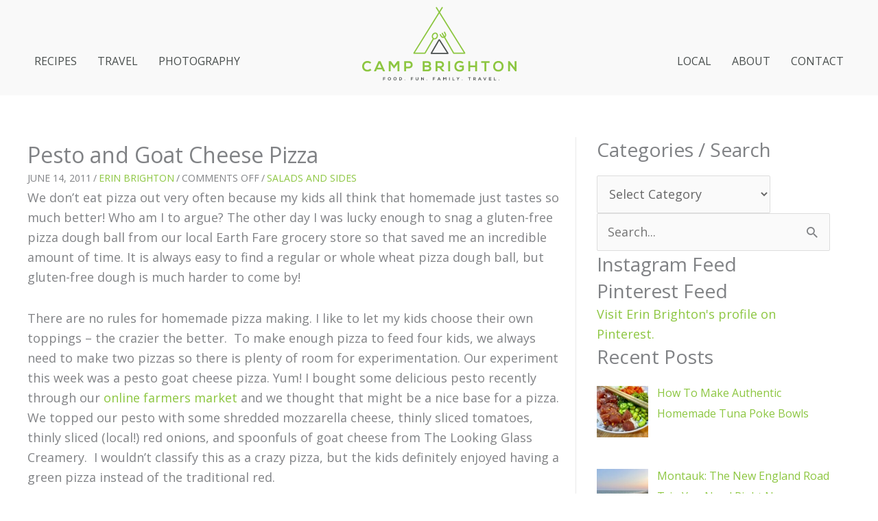

--- FILE ---
content_type: text/html; charset=UTF-8
request_url: https://campbrighton.com/pesto-and-goat-cheese-pizza/
body_size: 24064
content:
<!DOCTYPE html>
<html lang="en-US">
<head>
<meta charset="UTF-8">
<meta name="viewport" content="width=device-width, initial-scale=1">
	<link rel="profile" href="https://gmpg.org/xfn/11"> 
	<meta name="p:domain_verify" content="0b431dc9993cee8553650cb674f7d66b"/>

<!-- Google tag (gtag.js) -->
<script async src="https://www.googletagmanager.com/gtag/js?id=G-QE1QS5NP1M" type="f2518e257ee27638b4a04645-text/javascript"></script>
<script type="f2518e257ee27638b4a04645-text/javascript">
  window.dataLayer = window.dataLayer || [];
  function gtag(){dataLayer.push(arguments);}
  gtag('js', new Date());

  gtag('config', 'G-QE1QS5NP1M');
</script><title>Pesto and Goat Cheese Pizza &#8211; Erin Brighton</title><link rel="preload" href="https://campbrighton.com/wp-content/cache/perfmatters/campbrighton.com/css/post.used.css?ver=1740291103" as="style" /><link rel="stylesheet" id="perfmatters-used-css" href="https://campbrighton.com/wp-content/cache/perfmatters/campbrighton.com/css/post.used.css?ver=1740291103" media="all" />
<link rel='dns-prefetch' href='//fonts.googleapis.com' />
<link rel="alternate" type="application/rss+xml" title="Erin Brighton &raquo; Feed" href="https://campbrighton.com/feed/" />
<link rel="alternate" type="application/rss+xml" title="Erin Brighton &raquo; Comments Feed" href="https://campbrighton.com/comments/feed/" />
<link rel="alternate" title="oEmbed (JSON)" type="application/json+oembed" href="https://campbrighton.com/wp-json/oembed/1.0/embed?url=https%3A%2F%2Fcampbrighton.com%2Fpesto-and-goat-cheese-pizza%2F" />
<link rel="alternate" title="oEmbed (XML)" type="text/xml+oembed" href="https://campbrighton.com/wp-json/oembed/1.0/embed?url=https%3A%2F%2Fcampbrighton.com%2Fpesto-and-goat-cheese-pizza%2F&#038;format=xml" />
<script type="f2518e257ee27638b4a04645-text/javascript">(()=>{"use strict";const e=[400,500,600,700,800,900],t=e=>`wprm-min-${e}`,n=e=>`wprm-max-${e}`,s=new Set,o="ResizeObserver"in window,r=o?new ResizeObserver((e=>{for(const t of e)c(t.target)})):null,i=.5/(window.devicePixelRatio||1);function c(s){const o=s.getBoundingClientRect().width||0;for(let r=0;r<e.length;r++){const c=e[r],a=o<=c+i;o>c+i?s.classList.add(t(c)):s.classList.remove(t(c)),a?s.classList.add(n(c)):s.classList.remove(n(c))}}function a(e){s.has(e)||(s.add(e),r&&r.observe(e),c(e))}!function(e=document){e.querySelectorAll(".wprm-recipe").forEach(a)}();if(new MutationObserver((e=>{for(const t of e)for(const e of t.addedNodes)e instanceof Element&&(e.matches?.(".wprm-recipe")&&a(e),e.querySelectorAll?.(".wprm-recipe").forEach(a))})).observe(document.documentElement,{childList:!0,subtree:!0}),!o){let e=0;addEventListener("resize",(()=>{e&&cancelAnimationFrame(e),e=requestAnimationFrame((()=>s.forEach(c)))}),{passive:!0})}})();</script><style id='wp-img-auto-sizes-contain-inline-css'>
img:is([sizes=auto i],[sizes^="auto," i]){contain-intrinsic-size:3000px 1500px}
/*# sourceURL=wp-img-auto-sizes-contain-inline-css */
</style>
<link rel="stylesheet" id="wp-block-library-css" media="all" data-pmdelayedstyle="https://campbrighton.com/wp-includes/css/dist/block-library/style.min.css?ver=6.9">
<link rel="stylesheet" id="astra-bb-builder-css" media="all" data-pmdelayedstyle="https://campbrighton.com/wp-content/themes/astra/assets/css/minified/compatibility/page-builder/bb-plugin.min.css?ver=4.12.0">
<link rel="stylesheet" id="astra-theme-css-css" media="all" data-pmdelayedstyle="https://campbrighton.com/wp-content/themes/astra/assets/css/minified/style.min.css?ver=4.12.0">
<style id='astra-theme-css-inline-css'>
.ast-no-sidebar .entry-content .alignfull {margin-left: calc( -50vw + 50%);margin-right: calc( -50vw + 50%);max-width: 100vw;width: 100vw;}.ast-no-sidebar .entry-content .alignwide {margin-left: calc(-41vw + 50%);margin-right: calc(-41vw + 50%);max-width: unset;width: unset;}.ast-no-sidebar .entry-content .alignfull .alignfull,.ast-no-sidebar .entry-content .alignfull .alignwide,.ast-no-sidebar .entry-content .alignwide .alignfull,.ast-no-sidebar .entry-content .alignwide .alignwide,.ast-no-sidebar .entry-content .wp-block-column .alignfull,.ast-no-sidebar .entry-content .wp-block-column .alignwide{width: 100%;margin-left: auto;margin-right: auto;}.wp-block-gallery,.blocks-gallery-grid {margin: 0;}.wp-block-separator {max-width: 100px;}.wp-block-separator.is-style-wide,.wp-block-separator.is-style-dots {max-width: none;}.entry-content .has-2-columns .wp-block-column:first-child {padding-right: 10px;}.entry-content .has-2-columns .wp-block-column:last-child {padding-left: 10px;}@media (max-width: 782px) {.entry-content .wp-block-columns .wp-block-column {flex-basis: 100%;}.entry-content .has-2-columns .wp-block-column:first-child {padding-right: 0;}.entry-content .has-2-columns .wp-block-column:last-child {padding-left: 0;}}body .entry-content .wp-block-latest-posts {margin-left: 0;}body .entry-content .wp-block-latest-posts li {list-style: none;}.ast-no-sidebar .ast-container .entry-content .wp-block-latest-posts {margin-left: 0;}.ast-header-break-point .entry-content .alignwide {margin-left: auto;margin-right: auto;}.entry-content .blocks-gallery-item img {margin-bottom: auto;}.wp-block-pullquote {border-top: 4px solid #555d66;border-bottom: 4px solid #555d66;color: #40464d;}:root{--ast-post-nav-space:0;--ast-container-default-xlg-padding:6.67em;--ast-container-default-lg-padding:5.67em;--ast-container-default-slg-padding:4.34em;--ast-container-default-md-padding:3.34em;--ast-container-default-sm-padding:6.67em;--ast-container-default-xs-padding:2.4em;--ast-container-default-xxs-padding:1.4em;--ast-code-block-background:#EEEEEE;--ast-comment-inputs-background:#FAFAFA;--ast-normal-container-width:1200px;--ast-narrow-container-width:750px;--ast-blog-title-font-weight:normal;--ast-blog-meta-weight:inherit;--ast-global-color-primary:var(--ast-global-color-5);--ast-global-color-secondary:var(--ast-global-color-4);--ast-global-color-alternate-background:var(--ast-global-color-7);--ast-global-color-subtle-background:var(--ast-global-color-6);--ast-bg-style-guide:var( --ast-global-color-secondary,--ast-global-color-5 );--ast-shadow-style-guide:0px 0px 4px 0 #00000057;--ast-global-dark-bg-style:#fff;--ast-global-dark-lfs:#fbfbfb;--ast-widget-bg-color:#fafafa;--ast-wc-container-head-bg-color:#fbfbfb;--ast-title-layout-bg:#eeeeee;--ast-search-border-color:#e7e7e7;--ast-lifter-hover-bg:#e6e6e6;--ast-gallery-block-color:#000;--srfm-color-input-label:var(--ast-global-color-2);}html{font-size:112.5%;}a,.page-title{color:#8cc640;}a:hover,a:focus{color:#fa8138;}body,button,input,select,textarea,.ast-button,.ast-custom-button{font-family:'Open Sans',sans-serif;font-weight:400;font-size:18px;font-size:1rem;line-height:var(--ast-body-line-height,1.65em);}blockquote{color:#000302;}h1,h2,h3,h4,h5,h6,.entry-content :where(h1,h2,h3,h4,h5,h6),.entry-content :where(h1,h2,h3,h4,h5,h6) a,.site-title,.site-title a{font-family:'Poppins',sans-serif;font-weight:400;}.ast-site-identity .site-title a{color:var(--ast-global-color-2);}.site-title{font-size:35px;font-size:1.9444444444444rem;display:block;}.site-header .site-description{font-size:15px;font-size:0.83333333333333rem;display:none;}.entry-title{font-size:30px;font-size:1.6666666666667rem;}.archive .ast-article-post .ast-article-inner,.blog .ast-article-post .ast-article-inner,.archive .ast-article-post .ast-article-inner:hover,.blog .ast-article-post .ast-article-inner:hover{overflow:hidden;}h1,.entry-content :where(h1),.entry-content :where(h1) a{font-size:42px;font-size:2.3333333333333rem;font-family:'Poppins',sans-serif;line-height:1.4em;}h2,.entry-content :where(h2),.entry-content :where(h2) a{font-size:38px;font-size:2.1111111111111rem;font-family:'Poppins',sans-serif;line-height:1.3em;}h3,.entry-content :where(h3),.entry-content :where(h3) a{font-size:34px;font-size:1.8888888888889rem;font-family:'Poppins',sans-serif;line-height:1.3em;}h4,.entry-content :where(h4),.entry-content :where(h4) a{font-size:30px;font-size:1.6666666666667rem;line-height:1.2em;font-family:'Poppins',sans-serif;}h5,.entry-content :where(h5),.entry-content :where(h5) a{font-size:26px;font-size:1.4444444444444rem;line-height:1.2em;font-family:'Poppins',sans-serif;}h6,.entry-content :where(h6),.entry-content :where(h6) a{font-size:22px;font-size:1.2222222222222rem;line-height:1.25em;font-family:'Poppins',sans-serif;}::selection{background-color:#8cc640;color:#000000;}body,h1,h2,h3,h4,h5,h6,.entry-title a,.entry-content :where(h1,h2,h3,h4,h5,h6),.entry-content :where(h1,h2,h3,h4,h5,h6) a{color:#494e4d;}.tagcloud a:hover,.tagcloud a:focus,.tagcloud a.current-item{color:#000000;border-color:#8cc640;background-color:#8cc640;}input:focus,input[type="text"]:focus,input[type="email"]:focus,input[type="url"]:focus,input[type="password"]:focus,input[type="reset"]:focus,input[type="search"]:focus,textarea:focus{border-color:#8cc640;}input[type="radio"]:checked,input[type=reset],input[type="checkbox"]:checked,input[type="checkbox"]:hover:checked,input[type="checkbox"]:focus:checked,input[type=range]::-webkit-slider-thumb{border-color:#8cc640;background-color:#8cc640;box-shadow:none;}.site-footer a:hover + .post-count,.site-footer a:focus + .post-count{background:#8cc640;border-color:#8cc640;}.single .nav-links .nav-previous,.single .nav-links .nav-next{color:#8cc640;}.entry-meta,.entry-meta *{line-height:1.45;color:#8cc640;}.entry-meta a:not(.ast-button):hover,.entry-meta a:not(.ast-button):hover *,.entry-meta a:not(.ast-button):focus,.entry-meta a:not(.ast-button):focus *,.page-links > .page-link,.page-links .page-link:hover,.post-navigation a:hover{color:#fa8138;}#cat option,.secondary .calendar_wrap thead a,.secondary .calendar_wrap thead a:visited{color:#8cc640;}.secondary .calendar_wrap #today,.ast-progress-val span{background:#8cc640;}.secondary a:hover + .post-count,.secondary a:focus + .post-count{background:#8cc640;border-color:#8cc640;}.calendar_wrap #today > a{color:#000000;}.page-links .page-link,.single .post-navigation a{color:#8cc640;}.ast-search-menu-icon .search-form button.search-submit{padding:0 4px;}.ast-search-menu-icon form.search-form{padding-right:0;}.ast-header-search .ast-search-menu-icon.ast-dropdown-active .search-form,.ast-header-search .ast-search-menu-icon.ast-dropdown-active .search-field:focus{transition:all 0.2s;}.search-form input.search-field:focus{outline:none;}.widget-title,.widget .wp-block-heading{font-size:25px;font-size:1.3888888888889rem;color:#494e4d;}.single .ast-author-details .author-title{color:#fa8138;}.ast-search-menu-icon.slide-search a:focus-visible:focus-visible,.astra-search-icon:focus-visible,#close:focus-visible,a:focus-visible,.ast-menu-toggle:focus-visible,.site .skip-link:focus-visible,.wp-block-loginout input:focus-visible,.wp-block-search.wp-block-search__button-inside .wp-block-search__inside-wrapper,.ast-header-navigation-arrow:focus-visible,.ast-orders-table__row .ast-orders-table__cell:focus-visible,a#ast-apply-coupon:focus-visible,#ast-apply-coupon:focus-visible,#close:focus-visible,.button.search-submit:focus-visible,#search_submit:focus,.normal-search:focus-visible,.ast-header-account-wrap:focus-visible,.astra-cart-drawer-close:focus,.ast-single-variation:focus,.ast-button:focus,.ast-builder-button-wrap:has(.ast-custom-button-link:focus),.ast-builder-button-wrap .ast-custom-button-link:focus{outline-style:dotted;outline-color:inherit;outline-width:thin;}input:focus,input[type="text"]:focus,input[type="email"]:focus,input[type="url"]:focus,input[type="password"]:focus,input[type="reset"]:focus,input[type="search"]:focus,input[type="number"]:focus,textarea:focus,.wp-block-search__input:focus,[data-section="section-header-mobile-trigger"] .ast-button-wrap .ast-mobile-menu-trigger-minimal:focus,.ast-mobile-popup-drawer.active .menu-toggle-close:focus,#ast-scroll-top:focus,#coupon_code:focus,#ast-coupon-code:focus{border-style:dotted;border-color:inherit;border-width:thin;}input{outline:none;}.main-header-menu .menu-link,.ast-header-custom-item a{color:#494e4d;}.main-header-menu .menu-item:hover > .menu-link,.main-header-menu .menu-item:hover > .ast-menu-toggle,.main-header-menu .ast-masthead-custom-menu-items a:hover,.main-header-menu .menu-item.focus > .menu-link,.main-header-menu .menu-item.focus > .ast-menu-toggle,.main-header-menu .current-menu-item > .menu-link,.main-header-menu .current-menu-ancestor > .menu-link,.main-header-menu .current-menu-item > .ast-menu-toggle,.main-header-menu .current-menu-ancestor > .ast-menu-toggle{color:#8cc640;}.header-main-layout-3 .ast-main-header-bar-alignment{margin-right:auto;}.header-main-layout-2 .site-header-section-left .ast-site-identity{text-align:left;}body .ast-oembed-container *{position:absolute;top:0;width:100%;height:100%;left:0;}body .wp-block-embed-pocket-casts .ast-oembed-container *{position:unset;}.ast-header-break-point .ast-mobile-menu-buttons-minimal.menu-toggle{background:transparent;color:#8cc640;}.ast-header-break-point .ast-mobile-menu-buttons-outline.menu-toggle{background:transparent;border:1px solid #8cc640;color:#8cc640;}.ast-header-break-point .ast-mobile-menu-buttons-fill.menu-toggle{background:#8cc640;color:#ffffff;}.ast-single-post-featured-section + article {margin-top: 2em;}.site-content .ast-single-post-featured-section img {width: 100%;overflow: hidden;object-fit: cover;}.site > .ast-single-related-posts-container {margin-top: 0;}@media (min-width: 769px) {.ast-desktop .ast-container--narrow {max-width: var(--ast-narrow-container-width);margin: 0 auto;}}.ast-page-builder-template .hentry {margin: 0;}.ast-page-builder-template .site-content > .ast-container {max-width: 100%;padding: 0;}.ast-page-builder-template .site .site-content #primary {padding: 0;margin: 0;}.ast-page-builder-template .no-results {text-align: center;margin: 4em auto;}.ast-page-builder-template .ast-pagination {padding: 2em;}.ast-page-builder-template .entry-header.ast-no-title.ast-no-thumbnail {margin-top: 0;}.ast-page-builder-template .entry-header.ast-header-without-markup {margin-top: 0;margin-bottom: 0;}.ast-page-builder-template .entry-header.ast-no-title.ast-no-meta {margin-bottom: 0;}.ast-page-builder-template.single .post-navigation {padding-bottom: 2em;}.ast-page-builder-template.single-post .site-content > .ast-container {max-width: 100%;}.ast-page-builder-template .entry-header {margin-top: 4em;margin-left: auto;margin-right: auto;padding-left: 20px;padding-right: 20px;}.single.ast-page-builder-template .entry-header {padding-left: 20px;padding-right: 20px;}.ast-page-builder-template .ast-archive-description {margin: 4em auto 0;padding-left: 20px;padding-right: 20px;}.ast-page-builder-template.ast-no-sidebar .entry-content .alignwide {margin-left: 0;margin-right: 0;}.footer-adv .footer-adv-overlay{border-top-style:solid;border-top-color:#7a7a7a;}@media( max-width: 420px ) {.single .nav-links .nav-previous,.single .nav-links .nav-next {width: 100%;text-align: center;}}.wp-block-buttons.aligncenter{justify-content:center;}@media (max-width:782px){.entry-content .wp-block-columns .wp-block-column{margin-left:0px;}}.wp-block-image.aligncenter{margin-left:auto;margin-right:auto;}.wp-block-table.aligncenter{margin-left:auto;margin-right:auto;}.wp-block-buttons .wp-block-button.is-style-outline .wp-block-button__link.wp-element-button,.ast-outline-button,.wp-block-uagb-buttons-child .uagb-buttons-repeater.ast-outline-button{border-top-width:2px;border-right-width:2px;border-bottom-width:2px;border-left-width:2px;font-family:inherit;font-weight:inherit;line-height:1em;}.wp-block-button .wp-block-button__link.wp-element-button.is-style-outline:not(.has-background),.wp-block-button.is-style-outline>.wp-block-button__link.wp-element-button:not(.has-background),.ast-outline-button{background-color:transparent;}.entry-content[data-ast-blocks-layout] > figure{margin-bottom:1em;}@media (max-width:768px){.ast-left-sidebar #content > .ast-container{display:flex;flex-direction:column-reverse;width:100%;}.ast-separate-container .ast-article-post,.ast-separate-container .ast-article-single{padding:1.5em 2.14em;}.ast-author-box img.avatar{margin:20px 0 0 0;}}@media (min-width:769px){.ast-separate-container.ast-right-sidebar #primary,.ast-separate-container.ast-left-sidebar #primary{border:0;}.search-no-results.ast-separate-container #primary{margin-bottom:4em;}}.menu-toggle,button,.ast-button,.ast-custom-button,.button,input#submit,input[type="button"],input[type="submit"],input[type="reset"]{color:#ffffff;border-color:#8cc640;background-color:#8cc640;padding-top:10px;padding-right:40px;padding-bottom:10px;padding-left:40px;font-family:inherit;font-weight:inherit;}button:focus,.menu-toggle:hover,button:hover,.ast-button:hover,.ast-custom-button:hover .button:hover,.ast-custom-button:hover,input[type=reset]:hover,input[type=reset]:focus,input#submit:hover,input#submit:focus,input[type="button"]:hover,input[type="button"]:focus,input[type="submit"]:hover,input[type="submit"]:focus{color:#ffffff;background-color:#fa8138;border-color:#fa8138;}@media (max-width:768px){.ast-mobile-header-stack .main-header-bar .ast-search-menu-icon{display:inline-block;}.ast-header-break-point.ast-header-custom-item-outside .ast-mobile-header-stack .main-header-bar .ast-search-icon{margin:0;}.ast-comment-avatar-wrap img{max-width:2.5em;}.ast-comment-meta{padding:0 1.8888em 1.3333em;}.ast-separate-container .ast-comment-list li.depth-1{padding:1.5em 2.14em;}.ast-separate-container .comment-respond{padding:2em 2.14em;}}@media (min-width:544px){.ast-container{max-width:100%;}}@media (max-width:544px){.ast-separate-container .ast-article-post,.ast-separate-container .ast-article-single,.ast-separate-container .comments-title,.ast-separate-container .ast-archive-description{padding:1.5em 1em;}.ast-separate-container #content .ast-container{padding-left:0.54em;padding-right:0.54em;}.ast-separate-container .ast-comment-list .bypostauthor{padding:.5em;}.ast-search-menu-icon.ast-dropdown-active .search-field{width:170px;}.site-branding img,.site-header .site-logo-img .custom-logo-link img{max-width:100%;}} #ast-mobile-header .ast-site-header-cart-li a{pointer-events:none;}body,.ast-separate-container{background-color:#ffffff;}.ast-no-sidebar.ast-separate-container .entry-content .alignfull {margin-left: -6.67em;margin-right: -6.67em;width: auto;}@media (max-width: 1200px) {.ast-no-sidebar.ast-separate-container .entry-content .alignfull {margin-left: -2.4em;margin-right: -2.4em;}}@media (max-width: 768px) {.ast-no-sidebar.ast-separate-container .entry-content .alignfull {margin-left: -2.14em;margin-right: -2.14em;}}@media (max-width: 544px) {.ast-no-sidebar.ast-separate-container .entry-content .alignfull {margin-left: -1em;margin-right: -1em;}}.ast-no-sidebar.ast-separate-container .entry-content .alignwide {margin-left: -20px;margin-right: -20px;}.ast-no-sidebar.ast-separate-container .entry-content .wp-block-column .alignfull,.ast-no-sidebar.ast-separate-container .entry-content .wp-block-column .alignwide {margin-left: auto;margin-right: auto;width: 100%;}@media (max-width:768px){.site-title{display:block;}.site-header .site-description{display:none;}h1,.entry-content :where(h1),.entry-content :where(h1) a{font-size:30px;}h2,.entry-content :where(h2),.entry-content :where(h2) a{font-size:25px;}h3,.entry-content :where(h3),.entry-content :where(h3) a{font-size:20px;}}@media (max-width:544px){.site-title{display:block;}.site-header .site-description{display:none;}h1,.entry-content :where(h1),.entry-content :where(h1) a{font-size:30px;}h2,.entry-content :where(h2),.entry-content :where(h2) a{font-size:25px;}h3,.entry-content :where(h3),.entry-content :where(h3) a{font-size:20px;}}@media (max-width:768px){html{font-size:102.6%;}}@media (max-width:544px){html{font-size:102.6%;}}@media (min-width:769px){.ast-container{max-width:1240px;}}@font-face {font-family: "Astra";src: url(https://campbrighton.com/wp-content/themes/astra/assets/fonts/astra.woff) format("woff"),url(https://campbrighton.com/wp-content/themes/astra/assets/fonts/astra.ttf) format("truetype"),url(https://campbrighton.com/wp-content/themes/astra/assets/fonts/astra.svg#astra) format("svg");font-weight: normal;font-style: normal;font-display: fallback;}@media (max-width:921px) {.main-header-bar .main-header-bar-navigation{display:none;}}.ast-desktop .main-header-menu.submenu-with-border .sub-menu,.ast-desktop .main-header-menu.submenu-with-border .astra-full-megamenu-wrapper{border-color:#eaeaea;}.ast-desktop .main-header-menu.submenu-with-border .sub-menu{border-top-width:1px;border-right-width:1px;border-left-width:1px;border-bottom-width:1px;border-style:solid;}.ast-desktop .main-header-menu.submenu-with-border .sub-menu .sub-menu{top:-1px;}.ast-desktop .main-header-menu.submenu-with-border .sub-menu .menu-link,.ast-desktop .main-header-menu.submenu-with-border .children .menu-link{border-bottom-width:1px;border-style:solid;border-color:#eaeaea;}@media (min-width:769px){.main-header-menu .sub-menu .menu-item.ast-left-align-sub-menu:hover > .sub-menu,.main-header-menu .sub-menu .menu-item.ast-left-align-sub-menu.focus > .sub-menu{margin-left:-2px;}}.ast-small-footer{border-top-style:solid;border-top-width:1px;border-top-color:#7a7a7a;}.ast-small-footer-wrap{text-align:center;}.site .comments-area{padding-bottom:3em;}.ast-header-break-point.ast-header-custom-item-inside .main-header-bar .main-header-bar-navigation .ast-search-icon {display: none;}.ast-header-break-point.ast-header-custom-item-inside .main-header-bar .ast-search-menu-icon .search-form {padding: 0;display: block;overflow: hidden;}.ast-header-break-point .ast-header-custom-item .widget:last-child {margin-bottom: 1em;}.ast-header-custom-item .widget {margin: 0.5em;display: inline-block;vertical-align: middle;}.ast-header-custom-item .widget p {margin-bottom: 0;}.ast-header-custom-item .widget li {width: auto;}.ast-header-custom-item-inside .button-custom-menu-item .menu-link {display: none;}.ast-header-custom-item-inside.ast-header-break-point .button-custom-menu-item .ast-custom-button-link {display: none;}.ast-header-custom-item-inside.ast-header-break-point .button-custom-menu-item .menu-link {display: block;}.ast-header-break-point.ast-header-custom-item-outside .main-header-bar .ast-search-icon {margin-right: 1em;}.ast-header-break-point.ast-header-custom-item-inside .main-header-bar .ast-search-menu-icon .search-field,.ast-header-break-point.ast-header-custom-item-inside .main-header-bar .ast-search-menu-icon.ast-inline-search .search-field {width: 100%;padding-right: 5.5em;}.ast-header-break-point.ast-header-custom-item-inside .main-header-bar .ast-search-menu-icon .search-submit {display: block;position: absolute;height: 100%;top: 0;right: 0;padding: 0 1em;border-radius: 0;}.ast-header-break-point .ast-header-custom-item .ast-masthead-custom-menu-items {padding-left: 20px;padding-right: 20px;margin-bottom: 1em;margin-top: 1em;}.ast-header-custom-item-inside.ast-header-break-point .button-custom-menu-item {padding-left: 0;padding-right: 0;margin-top: 0;margin-bottom: 0;}.astra-icon-down_arrow::after {content: "\e900";font-family: Astra;}.astra-icon-close::after {content: "\e5cd";font-family: Astra;}.astra-icon-drag_handle::after {content: "\e25d";font-family: Astra;}.astra-icon-format_align_justify::after {content: "\e235";font-family: Astra;}.astra-icon-menu::after {content: "\e5d2";font-family: Astra;}.astra-icon-reorder::after {content: "\e8fe";font-family: Astra;}.astra-icon-search::after {content: "\e8b6";font-family: Astra;}.astra-icon-zoom_in::after {content: "\e56b";font-family: Astra;}.astra-icon-check-circle::after {content: "\e901";font-family: Astra;}.astra-icon-shopping-cart::after {content: "\f07a";font-family: Astra;}.astra-icon-shopping-bag::after {content: "\f290";font-family: Astra;}.astra-icon-shopping-basket::after {content: "\f291";font-family: Astra;}.astra-icon-circle-o::after {content: "\e903";font-family: Astra;}.astra-icon-certificate::after {content: "\e902";font-family: Astra;}blockquote {padding: 1.2em;}:root .has-ast-global-color-0-color{color:var(--ast-global-color-0);}:root .has-ast-global-color-0-background-color{background-color:var(--ast-global-color-0);}:root .wp-block-button .has-ast-global-color-0-color{color:var(--ast-global-color-0);}:root .wp-block-button .has-ast-global-color-0-background-color{background-color:var(--ast-global-color-0);}:root .has-ast-global-color-1-color{color:var(--ast-global-color-1);}:root .has-ast-global-color-1-background-color{background-color:var(--ast-global-color-1);}:root .wp-block-button .has-ast-global-color-1-color{color:var(--ast-global-color-1);}:root .wp-block-button .has-ast-global-color-1-background-color{background-color:var(--ast-global-color-1);}:root .has-ast-global-color-2-color{color:var(--ast-global-color-2);}:root .has-ast-global-color-2-background-color{background-color:var(--ast-global-color-2);}:root .wp-block-button .has-ast-global-color-2-color{color:var(--ast-global-color-2);}:root .wp-block-button .has-ast-global-color-2-background-color{background-color:var(--ast-global-color-2);}:root .has-ast-global-color-3-color{color:var(--ast-global-color-3);}:root .has-ast-global-color-3-background-color{background-color:var(--ast-global-color-3);}:root .wp-block-button .has-ast-global-color-3-color{color:var(--ast-global-color-3);}:root .wp-block-button .has-ast-global-color-3-background-color{background-color:var(--ast-global-color-3);}:root .has-ast-global-color-4-color{color:var(--ast-global-color-4);}:root .has-ast-global-color-4-background-color{background-color:var(--ast-global-color-4);}:root .wp-block-button .has-ast-global-color-4-color{color:var(--ast-global-color-4);}:root .wp-block-button .has-ast-global-color-4-background-color{background-color:var(--ast-global-color-4);}:root .has-ast-global-color-5-color{color:var(--ast-global-color-5);}:root .has-ast-global-color-5-background-color{background-color:var(--ast-global-color-5);}:root .wp-block-button .has-ast-global-color-5-color{color:var(--ast-global-color-5);}:root .wp-block-button .has-ast-global-color-5-background-color{background-color:var(--ast-global-color-5);}:root .has-ast-global-color-6-color{color:var(--ast-global-color-6);}:root .has-ast-global-color-6-background-color{background-color:var(--ast-global-color-6);}:root .wp-block-button .has-ast-global-color-6-color{color:var(--ast-global-color-6);}:root .wp-block-button .has-ast-global-color-6-background-color{background-color:var(--ast-global-color-6);}:root .has-ast-global-color-7-color{color:var(--ast-global-color-7);}:root .has-ast-global-color-7-background-color{background-color:var(--ast-global-color-7);}:root .wp-block-button .has-ast-global-color-7-color{color:var(--ast-global-color-7);}:root .wp-block-button .has-ast-global-color-7-background-color{background-color:var(--ast-global-color-7);}:root .has-ast-global-color-8-color{color:var(--ast-global-color-8);}:root .has-ast-global-color-8-background-color{background-color:var(--ast-global-color-8);}:root .wp-block-button .has-ast-global-color-8-color{color:var(--ast-global-color-8);}:root .wp-block-button .has-ast-global-color-8-background-color{background-color:var(--ast-global-color-8);}:root{--ast-global-color-0:#0170B9;--ast-global-color-1:#3a3a3a;--ast-global-color-2:#3a3a3a;--ast-global-color-3:#4B4F58;--ast-global-color-4:#F5F5F5;--ast-global-color-5:#FFFFFF;--ast-global-color-6:#E5E5E5;--ast-global-color-7:#424242;--ast-global-color-8:#000000;}:root {--ast-border-color : #dddddd;}.ast-single-entry-banner {-js-display: flex;display: flex;flex-direction: column;justify-content: center;text-align: center;position: relative;background: var(--ast-title-layout-bg);}.ast-single-entry-banner[data-banner-layout="layout-1"] {max-width: 1200px;background: inherit;padding: 20px 0;}.ast-single-entry-banner[data-banner-width-type="custom"] {margin: 0 auto;width: 100%;}.ast-single-entry-banner + .site-content .entry-header {margin-bottom: 0;}.site .ast-author-avatar {--ast-author-avatar-size: ;}a.ast-underline-text {text-decoration: underline;}.ast-container > .ast-terms-link {position: relative;display: block;}a.ast-button.ast-badge-tax {padding: 4px 8px;border-radius: 3px;font-size: inherit;}header.entry-header{text-align:left;}header.entry-header > *:not(:last-child){margin-bottom:10px;}@media (max-width:768px){header.entry-header{text-align:left;}}@media (max-width:544px){header.entry-header{text-align:left;}}.ast-archive-entry-banner {-js-display: flex;display: flex;flex-direction: column;justify-content: center;text-align: center;position: relative;background: var(--ast-title-layout-bg);}.ast-archive-entry-banner[data-banner-width-type="custom"] {margin: 0 auto;width: 100%;}.ast-archive-entry-banner[data-banner-layout="layout-1"] {background: inherit;padding: 20px 0;text-align: left;}body.archive .ast-archive-description{max-width:1200px;width:100%;text-align:left;padding-top:3em;padding-right:3em;padding-bottom:3em;padding-left:3em;}body.archive .ast-archive-description .ast-archive-title,body.archive .ast-archive-description .ast-archive-title *{font-size:40px;font-size:2.2222222222222rem;text-transform:capitalize;}body.archive .ast-archive-description > *:not(:last-child){margin-bottom:10px;}@media (max-width:768px){body.archive .ast-archive-description{text-align:left;}}@media (max-width:544px){body.archive .ast-archive-description{text-align:left;}}.ast-breadcrumbs .trail-browse,.ast-breadcrumbs .trail-items,.ast-breadcrumbs .trail-items li{display:inline-block;margin:0;padding:0;border:none;background:inherit;text-indent:0;text-decoration:none;}.ast-breadcrumbs .trail-browse{font-size:inherit;font-style:inherit;font-weight:inherit;color:inherit;}.ast-breadcrumbs .trail-items{list-style:none;}.trail-items li::after{padding:0 0.3em;content:"\00bb";}.trail-items li:last-of-type::after{display:none;}h1,h2,h3,h4,h5,h6,.entry-content :where(h1,h2,h3,h4,h5,h6){color:var(--ast-global-color-2);}.fl-row-content-wrap [CLASS*="ast-width-"] {width:100%;}body.fl-theme-builder-header.fl-theme-builder-part.fl-theme-builder-part-part #page{display:block;}.ast-header-break-point .main-header-bar{border-bottom-width:1px;}@media (min-width:769px){.main-header-bar{border-bottom-width:1px;}}.ast-flex{-webkit-align-content:center;-ms-flex-line-pack:center;align-content:center;-webkit-box-align:center;-webkit-align-items:center;-moz-box-align:center;-ms-flex-align:center;align-items:center;}.main-header-bar{padding:1em 0;}.ast-site-identity{padding:0;}.header-main-layout-1 .ast-flex.main-header-container,.header-main-layout-3 .ast-flex.main-header-container{-webkit-align-content:center;-ms-flex-line-pack:center;align-content:center;-webkit-box-align:center;-webkit-align-items:center;-moz-box-align:center;-ms-flex-align:center;align-items:center;}.header-main-layout-1 .ast-flex.main-header-container,.header-main-layout-3 .ast-flex.main-header-container{-webkit-align-content:center;-ms-flex-line-pack:center;align-content:center;-webkit-box-align:center;-webkit-align-items:center;-moz-box-align:center;-ms-flex-align:center;align-items:center;}.main-header-menu .sub-menu .menu-item.menu-item-has-children > .menu-link:after{position:absolute;right:1em;top:50%;transform:translate(0,-50%) rotate(270deg);}.ast-header-break-point .main-header-bar .main-header-bar-navigation .page_item_has_children > .ast-menu-toggle::before,.ast-header-break-point .main-header-bar .main-header-bar-navigation .menu-item-has-children > .ast-menu-toggle::before,.ast-mobile-popup-drawer .main-header-bar-navigation .menu-item-has-children>.ast-menu-toggle::before,.ast-header-break-point .ast-mobile-header-wrap .main-header-bar-navigation .menu-item-has-children > .ast-menu-toggle::before{font-weight:bold;content:"\e900";font-family:Astra;text-decoration:inherit;display:inline-block;}.ast-header-break-point .main-navigation ul.sub-menu .menu-item .menu-link:before{content:"\e900";font-family:Astra;font-size:.65em;text-decoration:inherit;display:inline-block;transform:translate(0,-2px) rotateZ(270deg);margin-right:5px;}.widget_search .search-form:after{font-family:Astra;font-size:1.2em;font-weight:normal;content:"\e8b6";position:absolute;top:50%;right:15px;transform:translate(0,-50%);}.astra-search-icon::before{content:"\e8b6";font-family:Astra;font-style:normal;font-weight:normal;text-decoration:inherit;text-align:center;-webkit-font-smoothing:antialiased;-moz-osx-font-smoothing:grayscale;z-index:3;}.main-header-bar .main-header-bar-navigation .page_item_has_children > a:after,.main-header-bar .main-header-bar-navigation .menu-item-has-children > a:after,.menu-item-has-children .ast-header-navigation-arrow:after{content:"\e900";display:inline-block;font-family:Astra;font-size:.6rem;font-weight:bold;text-rendering:auto;-webkit-font-smoothing:antialiased;-moz-osx-font-smoothing:grayscale;margin-left:10px;line-height:normal;}.menu-item-has-children .sub-menu .ast-header-navigation-arrow:after{margin-left:0;}.ast-mobile-popup-drawer .main-header-bar-navigation .ast-submenu-expanded>.ast-menu-toggle::before{transform:rotateX(180deg);}.ast-header-break-point .main-header-bar-navigation .menu-item-has-children > .menu-link:after{display:none;}@media (min-width:769px){.ast-builder-menu .main-navigation > ul > li:last-child a{margin-right:0;}}.ast-separate-container .ast-article-inner{background-color:var(--ast-global-color-5);}@media (max-width:768px){.ast-separate-container .ast-article-inner{background-color:var(--ast-global-color-5);}}@media (max-width:544px){.ast-separate-container .ast-article-inner{background-color:var(--ast-global-color-5);}}.ast-separate-container .ast-article-single:not(.ast-related-post),.ast-separate-container .error-404,.ast-separate-container .no-results,.single.ast-separate-container.ast-author-meta,.ast-separate-container .related-posts-title-wrapper,.ast-separate-container .comments-count-wrapper,.ast-box-layout.ast-plain-container .site-content,.ast-padded-layout.ast-plain-container .site-content,.ast-separate-container .ast-archive-description,.ast-separate-container .comments-area .comment-respond,.ast-separate-container .comments-area .ast-comment-list li,.ast-separate-container .comments-area .comments-title{background-color:var(--ast-global-color-5);}@media (max-width:768px){.ast-separate-container .ast-article-single:not(.ast-related-post),.ast-separate-container .error-404,.ast-separate-container .no-results,.single.ast-separate-container.ast-author-meta,.ast-separate-container .related-posts-title-wrapper,.ast-separate-container .comments-count-wrapper,.ast-box-layout.ast-plain-container .site-content,.ast-padded-layout.ast-plain-container .site-content,.ast-separate-container .ast-archive-description{background-color:var(--ast-global-color-5);}}@media (max-width:544px){.ast-separate-container .ast-article-single:not(.ast-related-post),.ast-separate-container .error-404,.ast-separate-container .no-results,.single.ast-separate-container.ast-author-meta,.ast-separate-container .related-posts-title-wrapper,.ast-separate-container .comments-count-wrapper,.ast-box-layout.ast-plain-container .site-content,.ast-padded-layout.ast-plain-container .site-content,.ast-separate-container .ast-archive-description{background-color:var(--ast-global-color-5);}}.ast-separate-container.ast-two-container #secondary .widget{background-color:var(--ast-global-color-5);}@media (max-width:768px){.ast-separate-container.ast-two-container #secondary .widget{background-color:var(--ast-global-color-5);}}@media (max-width:544px){.ast-separate-container.ast-two-container #secondary .widget{background-color:var(--ast-global-color-5);}}#ast-scroll-top {display: none;position: fixed;text-align: center;cursor: pointer;z-index: 99;width: 2.1em;height: 2.1em;line-height: 2.1;color: #ffffff;border-radius: 2px;content: "";outline: inherit;}@media (min-width: 769px) {#ast-scroll-top {content: "769";}}#ast-scroll-top .ast-icon.icon-arrow svg {margin-left: 0px;vertical-align: middle;transform: translate(0,-20%) rotate(180deg);width: 1.6em;}.ast-scroll-to-top-right {right: 30px;bottom: 30px;}.ast-scroll-to-top-left {left: 30px;bottom: 30px;}#ast-scroll-top{background-color:#8cc640;font-size:15px;}.ast-scroll-top-icon::before{content:"\e900";font-family:Astra;text-decoration:inherit;}.ast-scroll-top-icon{transform:rotate(180deg);}@media (max-width:768px){#ast-scroll-top .ast-icon.icon-arrow svg{width:1em;}}
/*# sourceURL=astra-theme-css-inline-css */
</style>
<link rel='stylesheet' id='astra-google-fonts-css' href='https://fonts.googleapis.com/css?family=Open+Sans%3A400%7CPoppins%3A400&#038;display=fallback&#038;ver=4.12.0' media='all' />
<style id='wp-emoji-styles-inline-css'>

	img.wp-smiley, img.emoji {
		display: inline !important;
		border: none !important;
		box-shadow: none !important;
		height: 1em !important;
		width: 1em !important;
		margin: 0 0.07em !important;
		vertical-align: -0.1em !important;
		background: none !important;
		padding: 0 !important;
	}
/*# sourceURL=wp-emoji-styles-inline-css */
</style>
<style id='wpseopress-local-business-style-inline-css'>
span.wp-block-wpseopress-local-business-field{margin-right:8px}

/*# sourceURL=https://campbrighton.com/wp-content/plugins/wp-seopress-pro/public/editor/blocks/local-business/style-index.css */
</style>
<style id='wpseopress-table-of-contents-style-inline-css'>
.wp-block-wpseopress-table-of-contents li.active>a{font-weight:bold}

/*# sourceURL=https://campbrighton.com/wp-content/plugins/wp-seopress-pro/public/editor/blocks/table-of-contents/style-index.css */
</style>
<link rel="stylesheet" id="wprm-public-css" media="all" data-pmdelayedstyle="https://campbrighton.com/wp-content/plugins/wp-recipe-maker/dist/public-legacy.css?ver=10.3.2">
<link rel="stylesheet" id="wprmp-public-css" media="all" data-pmdelayedstyle="https://campbrighton.com/wp-content/plugins/wp-recipe-maker-premium/dist/public-pro.css?ver=10.2.4">
<link rel="stylesheet" id="wpa-css-css" media="all" data-pmdelayedstyle="https://campbrighton.com/wp-content/plugins/honeypot/includes/css/wpa.css?ver=2.3.04">
<link rel="stylesheet" id="wprm-template-css" media="all" data-pmdelayedstyle="https://campbrighton.com/wp-content/plugins/wp-recipe-maker/templates/recipe/legacy/simple/simple.min.css?ver=10.3.2">
<script src="/cdn-cgi/scripts/7d0fa10a/cloudflare-static/rocket-loader.min.js" data-cf-settings="f2518e257ee27638b4a04645-|49"></script><link rel="stylesheet" id="dashicons-css" href="https://campbrighton.com/wp-includes/css/dashicons.min.css?ver=6.9" media="print" onload="this.media=&#039;all&#039;;this.onload=null;">
<link rel="stylesheet" id="font-awesome-5-css" media="all" data-pmdelayedstyle="https://campbrighton.com/wp-content/plugins/bb-plugin/fonts/fontawesome/5.15.4/css/all.min.css?ver=2.10.0.5">
<link rel="stylesheet" id="font-awesome-css" media="all" data-pmdelayedstyle="https://campbrighton.com/wp-content/plugins/bb-plugin/fonts/fontawesome/5.15.4/css/v4-shims.min.css?ver=2.10.0.5">
<link rel="stylesheet" id="ultimate-icons-css" media="all" data-pmdelayedstyle="https://campbrighton.com/wp-content/cache/perfmatters/campbrighton.com/minify/5e818c0caff4.style.min.css?ver=2.10.0.5">
<link rel="stylesheet" id="jquery-magnificpopup-css" media="all" data-pmdelayedstyle="https://campbrighton.com/wp-content/plugins/bb-plugin/css/jquery.magnificpopup.min.css?ver=2.10.0.5">
<link rel='stylesheet' id='fl-builder-layout-bundle-b8969a7ae88ccd430535c61d1ad69e59-css' href='https://campbrighton.com/wp-content/uploads/bb-plugin/cache/b8969a7ae88ccd430535c61d1ad69e59-layout-bundle.css?ver=2.10.0.5-1.5.2.1' media='all' />
<link rel="stylesheet" id="astra-addon-css-css" media="all" data-pmdelayedstyle="https://campbrighton.com/wp-content/uploads/astra-addon/astra-addon-69633ee78b9660-37905075.css?ver=4.12.0">
<style id='astra-addon-css-inline-css'>
#content:before{content:"768";position:absolute;overflow:hidden;opacity:0;visibility:hidden;}.blog-layout-2{position:relative;}.single .ast-author-details .author-title{color:#8cc640;}@media (max-width:768px){.single.ast-separate-container .ast-author-meta{padding:1.5em 2.14em;}.single .ast-author-meta .post-author-avatar{margin-bottom:1em;}.ast-separate-container .ast-grid-2 .ast-article-post,.ast-separate-container .ast-grid-3 .ast-article-post,.ast-separate-container .ast-grid-4 .ast-article-post{width:100%;}.ast-separate-container .ast-grid-md-1 .ast-article-post{width:100%;}.ast-separate-container .ast-grid-md-2 .ast-article-post.ast-separate-posts,.ast-separate-container .ast-grid-md-3 .ast-article-post.ast-separate-posts,.ast-separate-container .ast-grid-md-4 .ast-article-post.ast-separate-posts{padding:0 .75em 0;}.blog-layout-1 .post-content,.blog-layout-1 .ast-blog-featured-section{float:none;}.ast-separate-container .ast-article-post.remove-featured-img-padding.has-post-thumbnail .blog-layout-1 .post-content .ast-blog-featured-section:first-child .square .posted-on{margin-top:0;}.ast-separate-container .ast-article-post.remove-featured-img-padding.has-post-thumbnail .blog-layout-1 .post-content .ast-blog-featured-section:first-child .circle .posted-on{margin-top:1em;}.ast-separate-container .ast-article-post.remove-featured-img-padding .blog-layout-1 .post-content .ast-blog-featured-section:first-child .post-thumb-img-content{margin-top:-1.5em;}.ast-separate-container .ast-article-post.remove-featured-img-padding .blog-layout-1 .post-thumb-img-content{margin-left:-2.14em;margin-right:-2.14em;}.ast-separate-container .ast-article-single.remove-featured-img-padding .single-layout-1 .entry-header .post-thumb-img-content:first-child{margin-top:-1.5em;}.ast-separate-container .ast-article-single.remove-featured-img-padding .single-layout-1 .post-thumb-img-content{margin-left:-2.14em;margin-right:-2.14em;}.ast-separate-container.ast-blog-grid-2 .ast-article-post.remove-featured-img-padding.has-post-thumbnail .blog-layout-1 .post-content .ast-blog-featured-section .square .posted-on,.ast-separate-container.ast-blog-grid-3 .ast-article-post.remove-featured-img-padding.has-post-thumbnail .blog-layout-1 .post-content .ast-blog-featured-section .square .posted-on,.ast-separate-container.ast-blog-grid-4 .ast-article-post.remove-featured-img-padding.has-post-thumbnail .blog-layout-1 .post-content .ast-blog-featured-section .square .posted-on{margin-left:-1.5em;margin-right:-1.5em;}.ast-separate-container.ast-blog-grid-2 .ast-article-post.remove-featured-img-padding.has-post-thumbnail .blog-layout-1 .post-content .ast-blog-featured-section .circle .posted-on,.ast-separate-container.ast-blog-grid-3 .ast-article-post.remove-featured-img-padding.has-post-thumbnail .blog-layout-1 .post-content .ast-blog-featured-section .circle .posted-on,.ast-separate-container.ast-blog-grid-4 .ast-article-post.remove-featured-img-padding.has-post-thumbnail .blog-layout-1 .post-content .ast-blog-featured-section .circle .posted-on{margin-left:-0.5em;margin-right:-0.5em;}.ast-separate-container.ast-blog-grid-2 .ast-article-post.remove-featured-img-padding.has-post-thumbnail .blog-layout-1 .post-content .ast-blog-featured-section:first-child .square .posted-on,.ast-separate-container.ast-blog-grid-3 .ast-article-post.remove-featured-img-padding.has-post-thumbnail .blog-layout-1 .post-content .ast-blog-featured-section:first-child .square .posted-on,.ast-separate-container.ast-blog-grid-4 .ast-article-post.remove-featured-img-padding.has-post-thumbnail .blog-layout-1 .post-content .ast-blog-featured-section:first-child .square .posted-on{margin-top:0;}.ast-separate-container.ast-blog-grid-2 .ast-article-post.remove-featured-img-padding.has-post-thumbnail .blog-layout-1 .post-content .ast-blog-featured-section:first-child .circle .posted-on,.ast-separate-container.ast-blog-grid-3 .ast-article-post.remove-featured-img-padding.has-post-thumbnail .blog-layout-1 .post-content .ast-blog-featured-section:first-child .circle .posted-on,.ast-separate-container.ast-blog-grid-4 .ast-article-post.remove-featured-img-padding.has-post-thumbnail .blog-layout-1 .post-content .ast-blog-featured-section:first-child .circle .posted-on{margin-top:1em;}.ast-separate-container.ast-blog-grid-2 .ast-article-post.remove-featured-img-padding .blog-layout-1 .post-content .ast-blog-featured-section:first-child .post-thumb-img-content,.ast-separate-container.ast-blog-grid-3 .ast-article-post.remove-featured-img-padding .blog-layout-1 .post-content .ast-blog-featured-section:first-child .post-thumb-img-content,.ast-separate-container.ast-blog-grid-4 .ast-article-post.remove-featured-img-padding .blog-layout-1 .post-content .ast-blog-featured-section:first-child .post-thumb-img-content{margin-top:-1.5em;}.ast-separate-container.ast-blog-grid-2 .ast-article-post.remove-featured-img-padding .blog-layout-1 .post-thumb-img-content,.ast-separate-container.ast-blog-grid-3 .ast-article-post.remove-featured-img-padding .blog-layout-1 .post-thumb-img-content,.ast-separate-container.ast-blog-grid-4 .ast-article-post.remove-featured-img-padding .blog-layout-1 .post-thumb-img-content{margin-left:-1.5em;margin-right:-1.5em;}.blog-layout-2{display:flex;flex-direction:column-reverse;}.ast-separate-container .blog-layout-3,.ast-separate-container .blog-layout-1{display:block;}.ast-plain-container .ast-grid-2 .ast-article-post,.ast-plain-container .ast-grid-3 .ast-article-post,.ast-plain-container .ast-grid-4 .ast-article-post,.ast-page-builder-template .ast-grid-2 .ast-article-post,.ast-page-builder-template .ast-grid-3 .ast-article-post,.ast-page-builder-template .ast-grid-4 .ast-article-post{width:100%;}.ast-separate-container .ast-blog-layout-4-grid .ast-article-post{display:flex;}}@media (max-width:768px){.ast-separate-container .ast-article-post.remove-featured-img-padding.has-post-thumbnail .blog-layout-1 .post-content .ast-blog-featured-section .square .posted-on{margin-top:0;margin-left:-2.14em;}.ast-separate-container .ast-article-post.remove-featured-img-padding.has-post-thumbnail .blog-layout-1 .post-content .ast-blog-featured-section .circle .posted-on{margin-top:0;margin-left:-1.14em;}}@media (min-width:769px){.ast-separate-container.ast-blog-grid-2 .ast-archive-description,.ast-separate-container.ast-blog-grid-3 .ast-archive-description,.ast-separate-container.ast-blog-grid-4 .ast-archive-description{margin-bottom:1.33333em;}.blog-layout-2.ast-no-thumb .post-content,.blog-layout-3.ast-no-thumb .post-content{width:calc(100% - 5.714285714em);}.blog-layout-2.ast-no-thumb.ast-no-date-box .post-content,.blog-layout-3.ast-no-thumb.ast-no-date-box .post-content{width:100%;}.ast-separate-container .ast-grid-2 .ast-article-post.ast-separate-posts,.ast-separate-container .ast-grid-3 .ast-article-post.ast-separate-posts,.ast-separate-container .ast-grid-4 .ast-article-post.ast-separate-posts{border-bottom:0;}.ast-separate-container .ast-grid-2 > .site-main > .ast-row:before,.ast-separate-container .ast-grid-2 > .site-main > .ast-row:after,.ast-separate-container .ast-grid-3 > .site-main > .ast-row:before,.ast-separate-container .ast-grid-3 > .site-main > .ast-row:after,.ast-separate-container .ast-grid-4 > .site-main > .ast-row:before,.ast-separate-container .ast-grid-4 > .site-main > .ast-row:after{flex-basis:0;width:0;}.ast-separate-container .ast-grid-2 .ast-article-post,.ast-separate-container .ast-grid-3 .ast-article-post,.ast-separate-container .ast-grid-4 .ast-article-post{display:flex;padding:0;}.ast-plain-container .ast-grid-2 > .site-main > .ast-row,.ast-plain-container .ast-grid-3 > .site-main > .ast-row,.ast-plain-container .ast-grid-4 > .site-main > .ast-row,.ast-page-builder-template .ast-grid-2 > .site-main > .ast-row,.ast-page-builder-template .ast-grid-3 > .site-main > .ast-row,.ast-page-builder-template .ast-grid-4 > .site-main > .ast-row{margin-left:-1em;margin-right:-1em;display:flex;flex-flow:row wrap;align-items:stretch;}.ast-plain-container .ast-grid-2 > .site-main > .ast-row:before,.ast-plain-container .ast-grid-2 > .site-main > .ast-row:after,.ast-plain-container .ast-grid-3 > .site-main > .ast-row:before,.ast-plain-container .ast-grid-3 > .site-main > .ast-row:after,.ast-plain-container .ast-grid-4 > .site-main > .ast-row:before,.ast-plain-container .ast-grid-4 > .site-main > .ast-row:after,.ast-page-builder-template .ast-grid-2 > .site-main > .ast-row:before,.ast-page-builder-template .ast-grid-2 > .site-main > .ast-row:after,.ast-page-builder-template .ast-grid-3 > .site-main > .ast-row:before,.ast-page-builder-template .ast-grid-3 > .site-main > .ast-row:after,.ast-page-builder-template .ast-grid-4 > .site-main > .ast-row:before,.ast-page-builder-template .ast-grid-4 > .site-main > .ast-row:after{flex-basis:0;width:0;}.ast-plain-container .ast-grid-2 .ast-article-post,.ast-plain-container .ast-grid-3 .ast-article-post,.ast-plain-container .ast-grid-4 .ast-article-post,.ast-page-builder-template .ast-grid-2 .ast-article-post,.ast-page-builder-template .ast-grid-3 .ast-article-post,.ast-page-builder-template .ast-grid-4 .ast-article-post{display:flex;}.ast-plain-container .ast-grid-2 .ast-article-post:last-child,.ast-plain-container .ast-grid-3 .ast-article-post:last-child,.ast-plain-container .ast-grid-4 .ast-article-post:last-child,.ast-page-builder-template .ast-grid-2 .ast-article-post:last-child,.ast-page-builder-template .ast-grid-3 .ast-article-post:last-child,.ast-page-builder-template .ast-grid-4 .ast-article-post:last-child{margin-bottom:1.5em;}.ast-separate-container .ast-grid-2 > .site-main > .ast-row,.ast-separate-container .ast-grid-3 > .site-main > .ast-row,.ast-separate-container .ast-grid-4 > .site-main > .ast-row{margin-left:0;margin-right:0;display:flex;flex-flow:row wrap;align-items:stretch;}.single .ast-author-meta .ast-author-details{display:flex;}}@media (min-width:769px){.single .post-author-avatar,.single .post-author-bio{float:left;clear:right;}.single .ast-author-meta .post-author-avatar{margin-right:1.33333em;}.single .ast-author-meta .about-author-title-wrapper,.single .ast-author-meta .post-author-bio{text-align:left;}.blog-layout-2 .post-content{padding-right:2em;}.blog-layout-2.ast-no-date-box.ast-no-thumb .post-content{padding-right:0;}.blog-layout-3 .post-content{padding-left:2em;}.blog-layout-3.ast-no-date-box.ast-no-thumb .post-content{padding-left:0;}.ast-separate-container .ast-grid-2 .ast-article-post.ast-separate-posts:nth-child(2n+0),.ast-separate-container .ast-grid-2 .ast-article-post.ast-separate-posts:nth-child(2n+1),.ast-separate-container .ast-grid-3 .ast-article-post.ast-separate-posts:nth-child(2n+0),.ast-separate-container .ast-grid-3 .ast-article-post.ast-separate-posts:nth-child(2n+1),.ast-separate-container .ast-grid-4 .ast-article-post.ast-separate-posts:nth-child(2n+0),.ast-separate-container .ast-grid-4 .ast-article-post.ast-separate-posts:nth-child(2n+1){padding:0 1em 0;}}@media (max-width:544px){.ast-separate-container .ast-grid-sm-1 .ast-article-post{width:100%;}.ast-separate-container .ast-grid-sm-2 .ast-article-post.ast-separate-posts,.ast-separate-container .ast-grid-sm-3 .ast-article-post.ast-separate-posts,.ast-separate-container .ast-grid-sm-4 .ast-article-post.ast-separate-posts{padding:0 .5em 0;}.ast-separate-container .ast-grid-sm-1 .ast-article-post.ast-separate-posts{padding:0;}.ast-separate-container .ast-article-post.remove-featured-img-padding.has-post-thumbnail .blog-layout-1 .post-content .ast-blog-featured-section:first-child .circle .posted-on{margin-top:0.5em;}.ast-separate-container .ast-article-post.remove-featured-img-padding .blog-layout-1 .post-thumb-img-content,.ast-separate-container .ast-article-single.remove-featured-img-padding .single-layout-1 .post-thumb-img-content,.ast-separate-container.ast-blog-grid-2 .ast-article-post.remove-featured-img-padding.has-post-thumbnail .blog-layout-1 .post-content .ast-blog-featured-section .square .posted-on,.ast-separate-container.ast-blog-grid-3 .ast-article-post.remove-featured-img-padding.has-post-thumbnail .blog-layout-1 .post-content .ast-blog-featured-section .square .posted-on,.ast-separate-container.ast-blog-grid-4 .ast-article-post.remove-featured-img-padding.has-post-thumbnail .blog-layout-1 .post-content .ast-blog-featured-section .square .posted-on{margin-left:-1em;margin-right:-1em;}.ast-separate-container.ast-blog-grid-2 .ast-article-post.remove-featured-img-padding.has-post-thumbnail .blog-layout-1 .post-content .ast-blog-featured-section .circle .posted-on,.ast-separate-container.ast-blog-grid-3 .ast-article-post.remove-featured-img-padding.has-post-thumbnail .blog-layout-1 .post-content .ast-blog-featured-section .circle .posted-on,.ast-separate-container.ast-blog-grid-4 .ast-article-post.remove-featured-img-padding.has-post-thumbnail .blog-layout-1 .post-content .ast-blog-featured-section .circle .posted-on{margin-left:-0.5em;margin-right:-0.5em;}.ast-separate-container.ast-blog-grid-2 .ast-article-post.remove-featured-img-padding.has-post-thumbnail .blog-layout-1 .post-content .ast-blog-featured-section:first-child .circle .posted-on,.ast-separate-container.ast-blog-grid-3 .ast-article-post.remove-featured-img-padding.has-post-thumbnail .blog-layout-1 .post-content .ast-blog-featured-section:first-child .circle .posted-on,.ast-separate-container.ast-blog-grid-4 .ast-article-post.remove-featured-img-padding.has-post-thumbnail .blog-layout-1 .post-content .ast-blog-featured-section:first-child .circle .posted-on{margin-top:0.5em;}.ast-separate-container.ast-blog-grid-2 .ast-article-post.remove-featured-img-padding .blog-layout-1 .post-content .ast-blog-featured-section:first-child .post-thumb-img-content,.ast-separate-container.ast-blog-grid-3 .ast-article-post.remove-featured-img-padding .blog-layout-1 .post-content .ast-blog-featured-section:first-child .post-thumb-img-content,.ast-separate-container.ast-blog-grid-4 .ast-article-post.remove-featured-img-padding .blog-layout-1 .post-content .ast-blog-featured-section:first-child .post-thumb-img-content{margin-top:-1.33333em;}.ast-separate-container.ast-blog-grid-2 .ast-article-post.remove-featured-img-padding .blog-layout-1 .post-thumb-img-content,.ast-separate-container.ast-blog-grid-3 .ast-article-post.remove-featured-img-padding .blog-layout-1 .post-thumb-img-content,.ast-separate-container.ast-blog-grid-4 .ast-article-post.remove-featured-img-padding .blog-layout-1 .post-thumb-img-content{margin-left:-1em;margin-right:-1em;}.ast-separate-container .ast-grid-2 .ast-article-post .blog-layout-1,.ast-separate-container .ast-grid-2 .ast-article-post .blog-layout-2,.ast-separate-container .ast-grid-2 .ast-article-post .blog-layout-3{padding:1.33333em 1em;}.ast-separate-container .ast-grid-3 .ast-article-post .blog-layout-1,.ast-separate-container .ast-grid-4 .ast-article-post .blog-layout-1{padding:1.33333em 1em;}.single.ast-separate-container .ast-author-meta{padding:1.5em 1em;}}@media (max-width:544px){.ast-separate-container .ast-article-post.remove-featured-img-padding.has-post-thumbnail .blog-layout-1 .post-content .ast-blog-featured-section .square .posted-on{margin-left:-1em;}.ast-separate-container .ast-article-post.remove-featured-img-padding.has-post-thumbnail .blog-layout-1 .post-content .ast-blog-featured-section .circle .posted-on{margin-left:-0.5em;}}@media (min-width:769px){.ast-hide-display-device-desktop{display:none;}[class^="astra-advanced-hook-"] .wp-block-query .wp-block-post-template .wp-block-post{width:100%;}}@media (min-width:545px) and (max-width:768px){.ast-hide-display-device-tablet{display:none;}}@media (max-width:544px){.ast-hide-display-device-mobile{display:none;}}.ast-article-post .ast-date-meta .posted-on,.ast-article-post .ast-date-meta .posted-on *{background:#8cc640;color:#000000;}.ast-article-post .ast-date-meta .posted-on .date-month,.ast-article-post .ast-date-meta .posted-on .date-year{color:#000000;}.ast-loader > div{background-color:#8cc640;}.ast-load-more {cursor: pointer;display: none;border: 2px solid var(--ast-border-color);transition: all 0.2s linear;color: #000;}.ast-load-more.active {display: inline-block;padding: 0 1.5em;line-height: 3em;}.ast-load-more.no-more:hover {border-color: var(--ast-border-color);color: #000;}.ast-load-more.no-more:hover {background-color: inherit;}.ast-header-search .ast-search-menu-icon .search-field{border-radius:2px;}.ast-header-search .ast-search-menu-icon .search-submit{border-radius:2px;}.ast-header-search .ast-search-menu-icon .search-form{border-top-width:1px;border-bottom-width:1px;border-left-width:1px;border-right-width:1px;border-color:#ddd;border-radius:2px;}.footer-adv .widget-title,.footer-adv .widget-title a.rsswidget,.ast-no-widget-row .widget-title{font-family:'Open Sans',sans-serif;text-transform:inherit;}.footer-adv .widget > *:not(.widget-title){font-family:'Open Sans',sans-serif;}@media (min-width:769px){.ast-container{max-width:1240px;}}@media (min-width:993px){.ast-container{max-width:1240px;}}@media (min-width:1201px){.ast-container{max-width:1240px;}}@media (max-width:768px){.ast-separate-container .ast-article-post,.ast-separate-container .ast-article-single,.ast-separate-container .ast-comment-list li.depth-1,.ast-separate-container .comment-respond .ast-separate-container .ast-related-posts-wrap,.single.ast-separate-container .ast-author-details{padding-top:1.5em;padding-bottom:1.5em;}.ast-separate-container .ast-article-post,.ast-separate-container .ast-article-single,.ast-separate-container .comments-count-wrapper,.ast-separate-container .ast-comment-list li.depth-1,.ast-separate-container .comment-respond,.ast-separate-container .related-posts-title-wrapper,.ast-separate-container .related-posts-title-wrapper .single.ast-separate-container .about-author-title-wrapper,.ast-separate-container .ast-related-posts-wrap,.single.ast-separate-container .ast-author-details,.ast-separate-container .ast-single-related-posts-container{padding-right:2.14em;padding-left:2.14em;}.ast-narrow-container .ast-article-post,.ast-narrow-container .ast-article-single,.ast-narrow-container .ast-comment-list li.depth-1,.ast-narrow-container .comment-respond,.ast-narrow-container .ast-related-posts-wrap,.ast-narrow-container .ast-single-related-posts-container,.single.ast-narrow-container .ast-author-details{padding-top:1.5em;padding-bottom:1.5em;}.ast-narrow-container .ast-article-post,.ast-narrow-container .ast-article-single,.ast-narrow-container .comments-count-wrapper,.ast-narrow-container .ast-comment-list li.depth-1,.ast-narrow-container .comment-respond,.ast-narrow-container .related-posts-title-wrapper,.ast-narrow-container .related-posts-title-wrapper,.single.ast-narrow-container .about-author-title-wrapper,.ast-narrow-container .ast-related-posts-wrap,.ast-narrow-container .ast-single-related-posts-container,.single.ast-narrow-container .ast-author-details{padding-right:2.14em;padding-left:2.14em;}.ast-separate-container.ast-right-sidebar #primary,.ast-separate-container.ast-left-sidebar #primary,.ast-separate-container #primary,.ast-plain-container #primary,.ast-narrow-container #primary{margin-top:1.5em;margin-bottom:1.5em;}.ast-left-sidebar #primary,.ast-right-sidebar #primary,.ast-separate-container.ast-right-sidebar #primary,.ast-separate-container.ast-left-sidebar #primary,.ast-separate-container #primary,.ast-narrow-container #primary{padding-left:0em;padding-right:0em;}.ast-no-sidebar.ast-separate-container .entry-content .alignfull,.ast-no-sidebar.ast-narrow-container .entry-content .alignfull{margin-right:-2.14em;margin-left:-2.14em;}}@media (max-width:544px){.ast-separate-container .ast-article-post,.ast-separate-container .ast-article-single,.ast-separate-container .ast-comment-list li.depth-1,.ast-separate-container .comment-respond,.ast-separate-container .ast-related-posts-wrap,.single.ast-separate-container .ast-author-details{padding-top:1.5em;padding-bottom:1.5em;}.ast-narrow-container .ast-article-post,.ast-narrow-container .ast-article-single,.ast-narrow-container .ast-comment-list li.depth-1,.ast-narrow-container .comment-respond,.ast-narrow-container .ast-related-posts-wrap,.ast-narrow-container .ast-single-related-posts-container,.single.ast-narrow-container .ast-author-details{padding-top:1.5em;padding-bottom:1.5em;}.ast-separate-container .ast-article-post,.ast-separate-container .ast-article-single,.ast-separate-container .comments-count-wrapper,.ast-separate-container .ast-comment-list li.depth-1,.ast-separate-container .comment-respond,.ast-separate-container .related-posts-title-wrapper,.ast-separate-container .related-posts-title-wrapper,.single.ast-separate-container .about-author-title-wrapper,.ast-separate-container .ast-related-posts-wrap,.single.ast-separate-container .ast-author-details{padding-right:1em;padding-left:1em;}.ast-narrow-container .ast-article-post,.ast-narrow-container .ast-article-single,.ast-narrow-container .comments-count-wrapper,.ast-narrow-container .ast-comment-list li.depth-1,.ast-narrow-container .comment-respond,.ast-narrow-container .related-posts-title-wrapper,.ast-narrow-container .related-posts-title-wrapper,.single.ast-narrow-container .about-author-title-wrapper,.ast-narrow-container .ast-related-posts-wrap,.ast-narrow-container .ast-single-related-posts-container,.single.ast-narrow-container .ast-author-details{padding-right:1em;padding-left:1em;}.ast-no-sidebar.ast-separate-container .entry-content .alignfull,.ast-no-sidebar.ast-narrow-container .entry-content .alignfull{margin-right:-1em;margin-left:-1em;}}.ast-header-break-point .main-header-bar .main-header-bar-navigation .menu-item-has-children > .ast-menu-toggle{top:0px;right:calc( 20px - 0.907em );}.ast-flyout-menu-enable.ast-header-break-point .main-header-bar .main-header-bar-navigation .main-header-menu > .menu-item-has-children > .ast-menu-toggle{right:calc( 20px - 0.907em );}@media (max-width:544px){.ast-header-break-point .header-main-layout-2 .site-branding,.ast-header-break-point .ast-mobile-header-stack .ast-mobile-menu-buttons{padding-bottom:0px;}}@media (max-width:768px){.ast-separate-container.ast-two-container #secondary .widget,.ast-separate-container #secondary .widget{margin-bottom:1.5em;}}@media (max-width:768px){.ast-separate-container #primary,.ast-narrow-container #primary{padding-top:0px;}}@media (max-width:768px){.ast-separate-container #primary,.ast-narrow-container #primary{padding-bottom:0px;}}@media (max-width:768px){.ast-separate-container .ast-article-single.remove-featured-img-padding .single-layout-1 .entry-header .post-thumb-img-content:first-child{margin-top:-1.5em;}.ast-separate-container .ast-article-single.remove-featured-img-padding .single-layout-1 .entry-header .post-thumb-img-content:first-child,.ast-separate-container .ast-article-single.remove-featured-img-padding .single-layout-1 .post-thumb-img-content{margin-left:-2.14em;margin-right:-2.14em;}}@media (max-width:544px){.ast-separate-container .ast-article-single.remove-featured-img-padding .single-layout-1 .entry-header .post-thumb-img-content:first-child{margin-top:-1.5em;}.ast-separate-container .ast-article-single.remove-featured-img-padding .single-layout-1 .entry-header .post-thumb-img-content:first-child,.ast-separate-container .ast-article-single.remove-featured-img-padding .single-layout-1 .post-thumb-img-content{margin-left:-1em;margin-right:-1em;}}.ast-default-menu-enable.ast-main-header-nav-open.ast-header-break-point .main-header-bar,.ast-main-header-nav-open .main-header-bar{padding-bottom:0;}.main-navigation ul .menu-item .menu-link,.ast-header-break-point .main-navigation ul .menu-item .menu-link,.ast-header-break-point li.ast-masthead-custom-menu-items,li.ast-masthead-custom-menu-items{padding-top:0px;padding-right:20px;padding-bottom:0px;padding-left:20px;}.ast-fullscreen-menu-enable.ast-header-break-point .main-header-bar .main-header-bar-navigation .main-header-menu > .menu-item-has-children > .ast-menu-toggle{right:0;}.ast-flyout-menu-enable.ast-header-break-point .main-header-bar .main-header-bar-navigation .menu-item-has-children > .ast-menu-toggle{top:0px;}.ast-fullscreen-menu-enable.ast-header-break-point .main-header-bar .main-header-bar-navigation .sub-menu .menu-item-has-children > .ast-menu-toggle{right:0;}.ast-fullscreen-menu-enable.ast-header-break-point .ast-above-header-menu .sub-menu .menu-item.menu-item-has-children > .menu-link,.ast-default-menu-enable.ast-header-break-point .ast-above-header-menu .sub-menu .menu-item.menu-item-has-children > .menu-link,.ast-flyout-menu-enable.ast-header-break-point .ast-above-header-menu .sub-menu .menu-item.menu-item-has-children > .menu-link{padding-right:0;}.ast-fullscreen-menu-enable.ast-header-break-point .ast-below-header-menu .sub-menu .menu-item.menu-item-has-children > .menu-link,.ast-default-menu-enable.ast-header-break-point .ast-below-header-menu .sub-menu .menu-item.menu-item-has-children > .menu-link,.ast-flyout-menu-enable.ast-header-break-point .ast-below-header-menu .sub-menu .menu-item.menu-item-has-children > .menu-link{padding-right:0;}.ast-fullscreen-below-menu-enable.ast-header-break-point .ast-below-header-enabled .ast-below-header-navigation .ast-below-header-menu .menu-item.menu-item-has-children > .menu-link,.ast-default-below-menu-enable.ast-header-break-point .ast-below-header-enabled .ast-below-header-navigation .ast-below-header-menu .menu-item.menu-item-has-children > .menu-link,.ast-flyout-below-menu-enable.ast-header-break-point .ast-below-header-enabled .ast-below-header-navigation .ast-below-header-menu .menu-item.menu-item-has-children > .menu-link{padding-right:0;}.ast-fullscreen-below-menu-enable.ast-header-break-point .ast-below-header-navigation .menu-item-has-children > .ast-menu-toggle,.ast-fullscreen-below-menu-enable.ast-header-break-point .ast-below-header-menu-items .menu-item-has-children > .ast-menu-toggle{right:0;}.ast-fullscreen-below-menu-enable .ast-below-header-enabled .ast-below-header-navigation .ast-below-header-menu .menu-item.menu-item-has-children .sub-menu .ast-menu-toggle{right:0;}.ast-fullscreen-above-menu-enable.ast-header-break-point .ast-above-header-enabled .ast-above-header-navigation .ast-above-header-menu .menu-item.menu-item-has-children > .menu-link,.ast-default-above-menu-enable.ast-header-break-point .ast-above-header-enabled .ast-above-header-navigation .ast-above-header-menu .menu-item.menu-item-has-children > .menu-link,.ast-flyout-above-menu-enable.ast-header-break-point .ast-above-header-enabled .ast-above-header-navigation .ast-above-header-menu .menu-item.menu-item-has-children > .menu-link{padding-right:0;}.ast-fullscreen-above-menu-enable.ast-header-break-point .ast-above-header-navigation .menu-item-has-children > .ast-menu-toggle,.ast-fullscreen-above-menu-enable.ast-header-break-point .ast-above-header-menu-items .menu-item-has-children > .ast-menu-toggle{right:0;}.ast-fullscreen-above-menu-enable .ast-above-header-enabled .ast-above-header-navigation .ast-above-header-menu .menu-item.menu-item-has-children .sub-menu .ast-menu-toggle{right:0;}@media (max-width:768px){.main-header-bar,.ast-header-break-point .main-header-bar,.ast-header-break-point .header-main-layout-2 .main-header-bar{padding-top:1.5em;padding-bottom:1.5em;}.ast-default-menu-enable.ast-main-header-nav-open.ast-header-break-point .main-header-bar,.ast-main-header-nav-open .main-header-bar{padding-bottom:0;}.ast-fullscreen-menu-enable.ast-header-break-point .main-header-bar .main-header-bar-navigation .main-header-menu > .menu-item-has-children > .ast-menu-toggle{right:0;}.ast-desktop .main-navigation .ast-mm-template-content,.ast-desktop .main-navigation .ast-mm-custom-content,.ast-desktop .main-navigation .ast-mm-custom-text-content,.main-navigation .sub-menu .menu-item .menu-link,.ast-header-break-point .main-navigation .sub-menu .menu-item .menu-link{padding-top:0px;padding-right:0;padding-bottom:0px;padding-left:30px;}.ast-header-break-point .main-navigation .sub-menu .menu-item .menu-item .menu-link{padding-left:calc( 30px + 10px );}.ast-header-break-point .main-navigation .sub-menu .menu-item .menu-item .menu-item .menu-link{padding-left:calc( 30px + 20px );}.ast-header-break-point .main-navigation .sub-menu .menu-item .menu-item .menu-item .menu-item .menu-link{padding-left:calc( 30px + 30px );}.ast-header-break-point .main-navigation .sub-menu .menu-item .menu-item .menu-item .menu-item .menu-item .menu-link{padding-left:calc( 30px + 40px );}.ast-header-break-point .main-header-bar .main-header-bar-navigation .sub-menu .menu-item-has-children > .ast-menu-toggle{top:0px;right:calc( 20px - 0.907em );}.ast-fullscreen-menu-enable.ast-header-break-point .main-header-bar .main-header-bar-navigation .sub-menu .menu-item-has-children > .ast-menu-toggle{margin-right:20px;right:0;}.ast-flyout-menu-enable.ast-header-break-point .main-header-bar .main-header-bar-navigation .sub-menu .menu-item-has-children > .ast-menu-toggle{right:calc( 20px - 0.907em );}.ast-flyout-menu-enable.ast-header-break-point .main-header-bar .main-header-bar-navigation .menu-item-has-children .sub-menu .ast-menu-toggle{top:0px;}.ast-fullscreen-menu-enable.ast-header-break-point .main-navigation .sub-menu .menu-item.menu-item-has-children > .menu-link,.ast-default-menu-enable.ast-header-break-point .main-navigation .sub-menu .menu-item.menu-item-has-children > .menu-link,.ast-flyout-menu-enable.ast-header-break-point .main-navigation .sub-menu .menu-item.menu-item-has-children > .menu-link{padding-top:0px;padding-bottom:0px;padding-left:30px;}.ast-fullscreen-menu-enable.ast-header-break-point .ast-above-header-menu .sub-menu .menu-item.menu-item-has-children > .menu-link,.ast-default-menu-enable.ast-header-break-point .ast-above-header-menu .sub-menu .menu-item.menu-item-has-children > .menu-link,.ast-flyout-menu-enable.ast-header-break-point .ast-above-header-menu .sub-menu .menu-item.menu-item-has-children > .menu-link{padding-right:0;padding-top:0px;padding-bottom:0px;padding-left:30px;}.ast-fullscreen-menu-enable.ast-header-break-point .ast-below-header-menu .sub-menu .menu-item.menu-item-has-children > .menu-link,.ast-default-menu-enable.ast-header-break-point .ast-below-header-menu .sub-menu .menu-item.menu-item-has-children > .menu-link,.ast-flyout-menu-enable.ast-header-break-point .ast-below-header-menu .sub-menu .menu-item.menu-item-has-children > .menu-link{padding-right:0;padding-top:0px;padding-bottom:0px;padding-left:30px;}.ast-fullscreen-menu-enable.ast-header-break-point .ast-below-header-menu .sub-menu .menu-link,.ast-fullscreen-menu-enable.ast-header-break-point .ast-header-break-point .ast-below-header-actual-nav .sub-menu .menu-item .menu-link,.ast-fullscreen-menu-enable.ast-header-break-point .ast-below-header-navigation .sub-menu .menu-item .menu-link,.ast-fullscreen-menu-enable.ast-header-break-point .ast-below-header-menu-items .sub-menu .menu-item .menu-link,.ast-fullscreen-menu-enable.ast-header-break-point .main-navigation .sub-menu .menu-item .menu-link{padding-top:0px;padding-bottom:0px;padding-left:30px;}.ast-below-header,.ast-header-break-point .ast-below-header{padding-top:1em;padding-bottom:1em;}.ast-below-header-menu .menu-link,.below-header-nav-padding-support .below-header-section-1 .below-header-menu > .menu-item > .menu-link,.below-header-nav-padding-support .below-header-section-2 .below-header-menu > .menu-item > .menu-link,.ast-header-break-point .ast-below-header-actual-nav > .ast-below-header-menu > .menu-item > .menu-link{padding-top:0px;padding-right:20px;padding-bottom:0px;padding-left:20px;}.ast-desktop .ast-below-header-menu .ast-mm-template-content,.ast-desktop .ast-below-header-menu .ast-mm-custom-text-content,.ast-below-header-menu .sub-menu .menu-link,.ast-header-break-point .ast-below-header-actual-nav .sub-menu .menu-item .menu-link{padding-top:0px;padding-right:20px;padding-bottom:0px;padding-left:20px;}.ast-header-break-point .ast-below-header-actual-nav .sub-menu .menu-item .menu-item .menu-link,.ast-header-break-point .ast-below-header-menu-items .sub-menu .menu-item .menu-item .menu-link{padding-left:calc( 20px + 10px );}.ast-header-break-point .ast-below-header-actual-nav .sub-menu .menu-item .menu-item .menu-item .menu-link,.ast-header-break-point .ast-below-header-menu-items .sub-menu .menu-item .menu-item .menu-item .menu-link{padding-left:calc( 20px + 20px );}.ast-header-break-point .ast-below-header-actual-nav .sub-menu .menu-item .menu-item .menu-item .menu-item .menu-link,.ast-header-break-point .ast-below-header-menu-items .sub-menu .menu-item .menu-item .menu-item .menu-item .menu-link{padding-left:calc( 20px + 30px );}.ast-header-break-point .ast-below-header-actual-nav .sub-menu .menu-item .menu-item .menu-item .menu-item .menu-item .menu-link,.ast-header-break-point .ast-below-header-menu-items .sub-menu .menu-item .menu-item .menu-item .menu-item .menu-item .menu-link{padding-left:calc( 20px + 40px );}.ast-default-below-menu-enable.ast-header-break-point .ast-below-header-navigation .menu-item-has-children > .ast-menu-toggle,.ast-default-below-menu-enable.ast-header-break-point .ast-below-header-menu-items .menu-item-has-children > .ast-menu-toggle,.ast-flyout-below-menu-enable.ast-header-break-point .ast-below-header-navigation .menu-item-has-children > .ast-menu-toggle,.ast-flyout-below-menu-enable.ast-header-break-point .ast-below-header-menu-items .menu-item-has-children > .ast-menu-toggle{top:0px;right:calc( 20px - 0.907em );}.ast-default-below-menu-enable .ast-below-header-enabled .ast-below-header-navigation .ast-below-header-menu .menu-item.menu-item-has-children .sub-menu .ast-menu-toggle,.ast-flyout-below-menu-enable .ast-below-header-enabled .ast-below-header-navigation .ast-below-header-menu .menu-item.menu-item-has-children .sub-menu .ast-menu-toggle{top:0px;right:calc( 20px - 0.907em );}.ast-fullscreen-below-menu-enable.ast-header-break-point .ast-below-header-navigation .menu-item-has-children > .ast-menu-toggle,.ast-fullscreen-below-menu-enable.ast-header-break-point .ast-below-header-menu-items .menu-item-has-children > .ast-menu-toggle{right:0;}.ast-fullscreen-below-menu-enable .ast-below-header-enabled .ast-below-header-navigation .ast-below-header-menu .menu-item.menu-item-has-children .sub-menu .ast-menu-toggle{right:0;}.ast-above-header{padding-top:0px;padding-bottom:0px;}.ast-above-header-enabled .ast-above-header-navigation .ast-above-header-menu > .menu-item > .menu-link,.ast-header-break-point .ast-above-header-enabled .ast-above-header-menu > .menu-item:first-child > .menu-link,.ast-header-break-point .ast-above-header-enabled .ast-above-header-menu > .menu-item:last-child > .menu-link{padding-top:0px;padding-right:20px;padding-bottom:0px;padding-left:20px;}.ast-header-break-point .ast-above-header-navigation > ul > .menu-item-has-children > .ast-menu-toggle{top:0px;}.ast-desktop .ast-above-header-navigation .ast-mm-custom-text-content,.ast-desktop .ast-above-header-navigation .ast-mm-template-content,.ast-above-header-enabled .ast-above-header-navigation .ast-above-header-menu .menu-item .sub-menu .menu-link,.ast-header-break-point .ast-above-header-enabled .ast-above-header-menu .menu-item .sub-menu .menu-link,.ast-above-header-enabled .ast-above-header-menu > .menu-item:first-child .sub-menu .menu-item .menu-link{padding-top:0px;padding-right:20px;padding-bottom:0px;padding-left:20px;}.ast-header-break-point .ast-above-header-enabled .ast-above-header-menu .menu-item .sub-menu .menu-item .menu-link{padding-left:calc( 20px + 10px );}.ast-header-break-point .ast-above-header-enabled .ast-above-header-menu .menu-item .sub-menu .menu-item .menu-item .menu-link{padding-left:calc( 20px + 20px );}.ast-header-break-point .ast-above-header-enabled .ast-above-header-menu .menu-item .sub-menu .menu-item .menu-item .menu-item .menu-link{padding-left:calc( 20px + 30px );}.ast-header-break-point .ast-above-header-enabled .ast-above-header-menu .menu-item .sub-menu .menu-item .menu-item .menu-item .menu-item .menu-link{padding-left:calc( 20px + 40px );}.ast-default-above-menu-enable.ast-header-break-point .ast-above-header-navigation .menu-item-has-children > .ast-menu-toggle,.ast-default-above-menu-enable.ast-header-break-point .ast-above-header-menu-items .menu-item-has-children > .ast-menu-toggle,.ast-flyout-above-menu-enable.ast-header-break-point .ast-above-header-navigation .menu-item-has-children > .ast-menu-toggle,.ast-flyout-above-menu-enable.ast-header-break-point .ast-above-header-menu-items .menu-item-has-children > .ast-menu-toggle{top:0px;right:calc( 20px - 0.907em );}.ast-default-above-menu-enable .ast-above-header-enabled .ast-above-header-navigation .ast-above-header-menu .menu-item.menu-item-has-children .sub-menu .ast-menu-toggle,.ast-flyout-above-menu-enable .ast-above-header-enabled .ast-above-header-navigation .ast-above-header-menu .menu-item.menu-item-has-children .sub-menu .ast-menu-toggle{top:0px;right:calc( 20px - 0.907em );}.ast-fullscreen-above-menu-enable.ast-header-break-point .ast-above-header-navigation .menu-item-has-children > .ast-menu-toggle,.ast-fullscreen-above-menu-enable.ast-header-break-point .ast-above-header-menu-items .menu-item-has-children > .ast-menu-toggle{right:0;}.ast-fullscreen-above-menu-enable .ast-above-header-enabled .ast-above-header-navigation .ast-above-header-menu .menu-item.menu-item-has-children .sub-menu .ast-menu-toggle{margin-right:20px;right:0;}.ast-footer-overlay{padding-top:2em;padding-bottom:2em;}.ast-small-footer .nav-menu a,.footer-sml-layout-2 .ast-small-footer-section-1 .menu-item a,.footer-sml-layout-2 .ast-small-footer-section-2 .menu-item a{padding-top:0em;padding-right:.5em;padding-bottom:0em;padding-left:.5em;}}@media (max-width:544px){.main-header-bar,.ast-header-break-point .main-header-bar,.ast-header-break-point .header-main-layout-2 .main-header-bar,.ast-header-break-point .ast-mobile-header-stack .main-header-bar{padding-top:1em;padding-bottom:1em;}.ast-default-menu-enable.ast-main-header-nav-open.ast-header-break-point .main-header-bar,.ast-main-header-nav-open .main-header-bar{padding-bottom:0;}.ast-fullscreen-menu-enable.ast-header-break-point .main-header-bar .main-header-bar-navigation .main-header-menu > .menu-item-has-children > .ast-menu-toggle{right:0;}.ast-desktop .main-navigation .ast-mm-template-content,.ast-desktop .main-navigation .ast-mm-custom-content,.ast-desktop .main-navigation .ast-mm-custom-text-content,.main-navigation .sub-menu .menu-item .menu-link,.ast-header-break-point .main-navigation .sub-menu .menu-item .menu-link{padding-right:0;}.ast-fullscreen-menu-enable.ast-header-break-point .main-header-bar .main-header-bar-navigation .sub-menu .menu-item-has-children > .ast-menu-toggle{right:0;}.ast-fullscreen-menu-enable.ast-header-break-point .ast-above-header-menu .sub-menu .menu-item.menu-item-has-children > .menu-link,.ast-default-menu-enable.ast-header-break-point .ast-above-header-menu .sub-menu .menu-item.menu-item-has-children > .menu-link,.ast-flyout-menu-enable.ast-header-break-point .ast-above-header-menu .sub-menu .menu-item.menu-item-has-children > .menu-link{padding-right:0;}.ast-fullscreen-menu-enable.ast-header-break-point .ast-below-header-menu .sub-menu .menu-item.menu-item-has-children > .menu-link,.ast-default-menu-enable.ast-header-break-point .ast-below-header-menu .sub-menu .menu-item.menu-item-has-children > .menu-link,.ast-flyout-menu-enable.ast-header-break-point .ast-below-header-menu .sub-menu .menu-item.menu-item-has-children > .menu-link{padding-right:0;}.ast-fullscreen-below-menu-enable.ast-header-break-point .ast-below-header-navigation .menu-item-has-children > .ast-menu-toggle,.ast-fullscreen-below-menu-enable.ast-header-break-point .ast-below-header-menu-items .menu-item-has-children > .ast-menu-toggle{right:0;}.ast-fullscreen-below-menu-enable .ast-below-header-enabled .ast-below-header-navigation .ast-below-header-menu .menu-item.menu-item-has-children .sub-menu .ast-menu-toggle{right:0;}.ast-above-header{padding-top:0.5em;}.ast-fullscreen-above-menu-enable.ast-header-break-point .ast-above-header-enabled .ast-above-header-navigation .ast-above-header-menu .menu-item.menu-item-has-children > .menu-link,.ast-default-above-menu-enable.ast-header-break-point .ast-above-header-enabled .ast-above-header-navigation .ast-above-header-menu .menu-item.menu-item-has-children > .menu-link,.ast-flyout-above-menu-enable.ast-header-break-point .ast-above-header-enabled .ast-above-header-navigation .ast-above-header-menu .menu-item.menu-item-has-children > .menu-link{padding-right:0;}.ast-fullscreen-above-menu-enable.ast-header-break-point .ast-above-header-navigation .menu-item-has-children > .ast-menu-toggle,.ast-fullscreen-above-menu-enable.ast-header-break-point .ast-above-header-menu-items .menu-item-has-children > .ast-menu-toggle{right:0;}.ast-fullscreen-above-menu-enable .ast-above-header-enabled .ast-above-header-navigation .ast-above-header-menu .menu-item.menu-item-has-children .sub-menu .ast-menu-toggle{right:0;}}@media (max-width:544px){.ast-header-break-point .header-main-layout-2 .site-branding,.ast-header-break-point .ast-mobile-header-stack .ast-mobile-menu-buttons{padding-bottom:0px;}}.site-title,.site-title a{font-family:'Poppins',sans-serif;line-height:1.23em;}.widget-area.secondary .sidebar-main .wp-block-heading,#secondary .widget-title{font-size:18px;font-size:1rem;font-family:'Poppins',sans-serif;line-height:1.23em;}.blog .entry-title,.blog .entry-title a,.archive .entry-title,.archive .entry-title a,.search .entry-title,.search .entry-title a{font-family:'Poppins',sans-serif;line-height:1.23em;}.main-navigation{font-size:14px;font-size:0.77777777777778rem;}.main-header-menu > .menu-item > .sub-menu:first-of-type,.main-header-menu > .menu-item > .astra-full-megamenu-wrapper:first-of-type{font-size:14px;font-size:0.77777777777778rem;}.ast-header-sections-navigation,.ast-above-header-menu-items,.ast-below-header-menu-items{font-size:14px;font-size:0.77777777777778rem;}.ast-header-sections-navigation li > .sub-menu:first-of-type,.ast-above-header-menu-items .menu-item > .sub-menu:first-of-type,.ast-below-header-menu-items li > .sub-menu:first-of-type{font-size:14px;font-size:0.77777777777778rem;}.ast-search-box.header-cover #close::before,.ast-search-box.full-screen #close::before{font-family:Astra;content:"\e5cd";display:inline-block;transition:transform .3s ease-in-out;}.site-header .ast-inline-search.ast-search-menu-icon .search-field {width: auto;}
/*# sourceURL=astra-addon-css-inline-css */
</style>
<link rel="stylesheet" id="recent-posts-widget-with-thumbnails-public-style-css" media="all" data-pmdelayedstyle="https://campbrighton.com/wp-content/cache/perfmatters/campbrighton.com/minify/8c7fc989f733.public.min.css?ver=7.1.1">
<link rel="stylesheet" id="astra-child-theme-css-css" media="all" data-pmdelayedstyle="https://campbrighton.com/wp-content/cache/perfmatters/campbrighton.com/minify/6f9ecea1a7f4.style.min.css?ver=1.0.0">
<link rel="stylesheet" id="pp-animate-css" media="all" data-pmdelayedstyle="https://campbrighton.com/wp-content/plugins/bbpowerpack/assets/css/animate.min.css?ver=3.5.1">
<script src="https://campbrighton.com/wp-content/themes/astra/assets/js/minified/flexibility.min.js?ver=4.12.0" id="astra-flexibility-js" defer type="f2518e257ee27638b4a04645-text/javascript"></script>
<script id="astra-flexibility-js-after" type="f2518e257ee27638b4a04645-text/javascript">
typeof flexibility !== "undefined" && flexibility(document.documentElement);
//# sourceURL=astra-flexibility-js-after
</script>
<script src="https://campbrighton.com/wp-includes/js/jquery/jquery.min.js?ver=3.7.1" id="jquery-core-js" type="f2518e257ee27638b4a04645-text/javascript"></script>
<link rel="https://api.w.org/" href="https://campbrighton.com/wp-json/" /><link rel="alternate" title="JSON" type="application/json" href="https://campbrighton.com/wp-json/wp/v2/posts/437" />		<script type="f2518e257ee27638b4a04645-text/javascript">
			var bb_powerpack = {
				version: '2.40.10',
				getAjaxUrl: function() { return atob( 'aHR0cHM6Ly9jYW1wYnJpZ2h0b24uY29tL3dwLWFkbWluL2FkbWluLWFqYXgucGhw' ); },
				callback: function() {},
				mapMarkerData: {},
				post_id: '437',
				search_term: '',
				current_page: 'https://campbrighton.com/pesto-and-goat-cheese-pizza/',
				conditionals: {
					is_front_page: false,
					is_home: false,
					is_archive: false,
					current_post_type: '',
					is_tax: false,
										is_author: false,
					current_author: false,
					is_search: false,
									}
			};
		</script>
		<link href="[data-uri]" rel="icon" type="image/x-icon" />		<script type="f2518e257ee27638b4a04645-text/javascript" async defer data-pin-color="" data-pin-hover="true" src="https://campbrighton.com/wp-content/plugins/pinterest-pin-it-button-on-image-hover-and-post/js/pinit.js"></script>
		<style type="text/css"> html body .wprm-recipe-container { color: #222222; } html body .wprm-recipe-container a.wprm-recipe-print { color: #222222; } html body .wprm-recipe-container a.wprm-recipe-print:hover { color: #222222; } html body .wprm-recipe-container .wprm-recipe { background-color: #ffffff; } html body .wprm-recipe-container .wprm-recipe { border-color: #aaaaaa; } html body .wprm-recipe-container .wprm-recipe-tastefully-simple .wprm-recipe-time-container { border-color: #aaaaaa; } html body .wprm-recipe-container .wprm-recipe .wprm-color-border { border-color: #aaaaaa; } html body .wprm-recipe-container a { color: #6cc1c1; } html body .wprm-recipe-container .wprm-recipe-tastefully-simple .wprm-recipe-name { color: #6cc1c1; } html body .wprm-recipe-container .wprm-recipe-tastefully-simple .wprm-recipe-header { color: #6cc1c1; } html body .wprm-recipe-container h1 { color: #6cc1c1; } html body .wprm-recipe-container h2 { color: #6cc1c1; } html body .wprm-recipe-container h3 { color: #6cc1c1; } html body .wprm-recipe-container h4 { color: #6cc1c1; } html body .wprm-recipe-container h5 { color: #6cc1c1; } html body .wprm-recipe-container h6 { color: #6cc1c1; } html body .wprm-recipe-container svg path { fill: #6cc1c1; } html body .wprm-recipe-container svg rect { fill: #6cc1c1; } html body .wprm-recipe-container svg polygon { stroke: #6cc1c1; } html body .wprm-recipe-container .wprm-rating-star-full svg polygon { fill: #6cc1c1; } html body .wprm-recipe-container .wprm-recipe .wprm-color-accent { background-color: #e8554e; } html body .wprm-recipe-container .wprm-recipe .wprm-color-accent { color: #ffffff; } html body .wprm-recipe-container .wprm-recipe .wprm-color-accent a.wprm-recipe-print { color: #ffffff; } html body .wprm-recipe-container .wprm-recipe .wprm-color-accent a.wprm-recipe-print:hover { color: #ffffff; } html body .wprm-recipe-container .wprm-recipe-colorful .wprm-recipe-header { background-color: #e8554e; } html body .wprm-recipe-container .wprm-recipe-colorful .wprm-recipe-header { color: #ffffff; } html body .wprm-recipe-container .wprm-recipe-colorful .wprm-recipe-meta > div { background-color: #; } html body .wprm-recipe-container .wprm-recipe-colorful .wprm-recipe-meta > div { color: #ffffff; } html body .wprm-recipe-container .wprm-recipe-colorful .wprm-recipe-meta > div a.wprm-recipe-print { color: #ffffff; } html body .wprm-recipe-container .wprm-recipe-colorful .wprm-recipe-meta > div a.wprm-recipe-print:hover { color: #ffffff; } .wprm-rating-star svg polygon { stroke: #6cc1c1; } .wprm-rating-star.wprm-rating-star-full svg polygon { fill: #6cc1c1; } html body .wprm-recipe-container .wprm-recipe-instruction-image { text-align: left; } html body .wprm-recipe-container li.wprm-recipe-ingredient { list-style-type: disc; } html body .wprm-recipe-container li.wprm-recipe-instruction { list-style-type: decimal; } .tippy-box[data-theme~="wprm"] { background-color: #333333; color: #FFFFFF; } .tippy-box[data-theme~="wprm"][data-placement^="top"] > .tippy-arrow::before { border-top-color: #333333; } .tippy-box[data-theme~="wprm"][data-placement^="bottom"] > .tippy-arrow::before { border-bottom-color: #333333; } .tippy-box[data-theme~="wprm"][data-placement^="left"] > .tippy-arrow::before { border-left-color: #333333; } .tippy-box[data-theme~="wprm"][data-placement^="right"] > .tippy-arrow::before { border-right-color: #333333; } .tippy-box[data-theme~="wprm"] a { color: #FFFFFF; } .wprm-comment-rating svg { width: 18px !important; height: 18px !important; } img.wprm-comment-rating { width: 90px !important; height: 18px !important; } body { --comment-rating-star-color: #e8554e; } body { --wprm-popup-font-size: 16px; } body { --wprm-popup-background: #ffffff; } body { --wprm-popup-title: #000000; } body { --wprm-popup-content: #444444; } body { --wprm-popup-button-background: #444444; } body { --wprm-popup-button-text: #ffffff; } body { --wprm-popup-accent: #747B2D; }</style><style type="text/css">.wprm-glossary-term {color: #5A822B;text-decoration: underline;cursor: help;}</style>			<style id="wpsp-style-frontend"></style>
			<link rel="icon" href="https://campbrighton.com/wp-content/uploads/2018/08/cropped-camp-brighton-32x32.png" sizes="32x32" />
<link rel="icon" href="https://campbrighton.com/wp-content/uploads/2018/08/cropped-camp-brighton-192x192.png" sizes="192x192" />
<link rel="apple-touch-icon" href="https://campbrighton.com/wp-content/uploads/2018/08/cropped-camp-brighton-180x180.png" />
<meta name="msapplication-TileImage" content="https://campbrighton.com/wp-content/uploads/2018/08/cropped-camp-brighton-270x270.png" />
</head>

<body itemtype='https://schema.org/Blog' itemscope='itemscope' class="wp-singular post-template-default single single-post postid-437 single-format-standard wp-embed-responsive wp-theme-astra wp-child-theme-camp-brighton fl-builder-2-10-0-5 fl-themer-1-5-2-1 fl-no-js wp-schema-pro-2.10.6 fl-theme-builder-header fl-theme-builder-header-header-b fl-theme-builder-footer fl-theme-builder-footer-footer fl-theme-builder-singular fl-theme-builder-singular-post ast-desktop ast-page-builder-template ast-no-sidebar astra-4.12.0 ast-header-custom-item-inside ast-blog-single-style-1 ast-single-post ast-inherit-site-logo-transparent ast-full-width-layout ast-sticky-header-shrink ast-inherit-site-logo-sticky ast-normal-title-enabled astra-addon-4.12.0">

<a
	class="skip-link screen-reader-text"
	href="#content">
		Skip to content</a>

<div
class="hfeed site" id="page">
	<header class="fl-builder-content fl-builder-content-5230 fl-builder-global-templates-locked" data-post-id="5230" data-type="header" data-sticky="1" data-sticky-on="" data-sticky-breakpoint="medium" data-shrink="1" data-overlay="0" data-overlay-bg="transparent" data-shrink-image-height="50px" role="banner" itemscope="itemscope" itemtype="http://schema.org/WPHeader"><div class="fl-row fl-row-full-width fl-row-bg-color fl-node-5b34714d73059 fl-row-default-height fl-row-align-center" data-node="5b34714d73059">
	<div class="fl-row-content-wrap">
		<div class="uabb-row-separator uabb-top-row-separator" >
</div>
						<div class="fl-row-content fl-row-fixed-width fl-node-content">
		
<div class="fl-col-group fl-node-5b34714d72e32" data-node="5b34714d72e32">
			<div class="fl-col fl-node-5b34714d72e75 fl-col-bg-none fl-col-has-cols" data-node="5b34714d72e75">
	<div class="fl-col-content fl-node-content">
<div class="fl-col-group fl-node-5b34714d72eb6 fl-col-group-nested fl-col-group-equal-height fl-col-group-align-center fl-col-group-custom-width" data-node="5b34714d72eb6">
			<div class="fl-col fl-node-5b34714d72ef5 fl-col-bg-color fl-col-small fl-visible-desktop fl-visible-large fl-visible-medium" data-node="5b34714d72ef5">
	<div class="fl-col-content fl-node-content"><div class="fl-module fl-module-pp-advanced-menu fl-node-5b34714d72fa4 fl-visible-desktop fl-visible-large" data-node="5b34714d72fa4">
	<div class="fl-module-content fl-node-content">
		<div class="pp-advanced-menu pp-advanced-menu-accordion-collapse pp-menu-default pp-menu-align-left pp-menu-position-below">
   				<div class="pp-advanced-menu-mobile">
			<button class="pp-advanced-menu-mobile-toggle hamburger" tabindex="0" aria-label="Menu" aria-expanded="false">
				<div class="pp-hamburger"><div class="pp-hamburger-box"><div class="pp-hamburger-inner"></div></div></div>			</button>
			</div>
			   	<div class="pp-clear"></div>
	<nav class="pp-menu-nav" aria-label="Menu" itemscope="itemscope" itemtype="https://schema.org/SiteNavigationElement">
		<ul id="menu-left-menu" class="menu pp-advanced-menu-horizontal pp-toggle-arrows"><li id="menu-item-5316" class="menu-item menu-item-type-post_type menu-item-object-page"><a href="https://campbrighton.com/recipes/" class="menu-link"><span class="menu-item-text">Recipes</span></a></li><li id="menu-item-5237" class="menu-item menu-item-type-taxonomy menu-item-object-category"><a href="https://campbrighton.com/category/travel/" class="menu-link"><span class="menu-item-text">Travel</span></a></li><li id="menu-item-5235" class="menu-item menu-item-type-post_type menu-item-object-page"><a href="https://campbrighton.com/photography/" class="menu-link"><span class="menu-item-text">Photography</span></a></li></ul>	</nav>
</div>
	</div>
</div>
</div>
</div>
			<div class="fl-col fl-node-5b34714d72f30 fl-col-bg-color fl-col-small fl-col-small-custom-width" data-node="5b34714d72f30">
	<div class="fl-col-content fl-node-content"><div class="fl-module fl-module-pp-image fl-node-5b34714d72fde" data-node="5b34714d72fde">
	<div class="fl-module-content fl-node-content">
		<div class="pp-photo-container">
	<div class="pp-photo pp-photo-align-center pp-photo-align-responsive-left" itemscope itemtype="http://schema.org/ImageObject">
		<div class="pp-photo-content">
			<div class="pp-photo-content-inner">
								<a href="https://campbrighton.com" target="_self" itemprop="url">
									<img decoding="async" class="pp-photo-img wp-image-5202 size-full" src="https://campbrighton.com/wp-content/uploads/2018/06/camp-brighton.svg" alt="Camp Brighton" itemprop="image" height="100%" width="100%"  />
					<div class="pp-overlay-bg"></div>
													</a>
							</div>
					</div>
	</div>
</div>
	</div>
</div>
</div>
</div>
			<div class="fl-col fl-node-5b34714d72f6a fl-col-bg-color fl-col-small fl-col-small-custom-width" data-node="5b34714d72f6a">
	<div class="fl-col-content fl-node-content"><div class="fl-module fl-module-pp-advanced-menu fl-node-5b34714d73019 fl-visible-desktop fl-visible-large" data-node="5b34714d73019">
	<div class="fl-module-content fl-node-content">
		<div class="pp-advanced-menu pp-advanced-menu-accordion-collapse pp-menu-default pp-menu-align-right pp-menu-position-below">
   				<div class="pp-advanced-menu-mobile">
			<button class="pp-advanced-menu-mobile-toggle hamburger" tabindex="0" aria-label="Menu" aria-expanded="false">
				<div class="pp-hamburger"><div class="pp-hamburger-box"><div class="pp-hamburger-inner"></div></div></div>			</button>
			</div>
			   	<div class="pp-clear"></div>
	<nav class="pp-menu-nav" aria-label="Menu" itemscope="itemscope" itemtype="https://schema.org/SiteNavigationElement">
		<ul id="menu-right-menu" class="menu pp-advanced-menu-horizontal pp-toggle-arrows"><li id="menu-item-5238" class="menu-item menu-item-type-post_type menu-item-object-page"><a href="https://campbrighton.com/loving-local/" class="menu-link"><span class="menu-item-text">Local</span></a></li><li id="menu-item-5239" class="menu-item menu-item-type-post_type menu-item-object-page"><a href="https://campbrighton.com/about/" class="menu-link"><span class="menu-item-text">About</span></a></li><li id="menu-item-5240" class="menu-item menu-item-type-post_type menu-item-object-page"><a href="https://campbrighton.com/contact/" class="menu-link"><span class="menu-item-text">Contact</span></a></li></ul>	</nav>
</div>
	</div>
</div>
<div class="fl-module fl-module-pp-advanced-menu fl-node-5b34f0d88c57a fl-visible-medium fl-visible-mobile" data-node="5b34f0d88c57a">
	<div class="fl-module-content fl-node-content">
		<div class="pp-advanced-menu pp-advanced-menu-accordion-collapse pp-menu-default pp-menu-align-right pp-menu-position-below">
   				<div class="pp-advanced-menu-mobile">
			<button class="pp-advanced-menu-mobile-toggle hamburger" tabindex="0" aria-label="Menu" aria-expanded="false">
				<div class="pp-hamburger"><div class="pp-hamburger-box"><div class="pp-hamburger-inner"></div></div></div>			</button>
			</div>
			   	<div class="pp-clear"></div>
	<nav class="pp-menu-nav" aria-label="Menu" itemscope="itemscope" itemtype="https://schema.org/SiteNavigationElement">
		<ul id="menu-main-menu" class="menu pp-advanced-menu-vertical pp-toggle-arrows"><li id="menu-item-6576" class="menu-item menu-item-type-post_type menu-item-object-page"><a href="https://campbrighton.com/recipes/" class="menu-link"><span class="menu-item-text">Recipes</span></a></li><li id="menu-item-5207" class="menu-item menu-item-type-taxonomy menu-item-object-category"><a href="https://campbrighton.com/category/travel/" class="menu-link"><span class="menu-item-text">Travel</span></a></li><li id="menu-item-5243" class="menu-item menu-item-type-post_type menu-item-object-page"><a href="https://campbrighton.com/photography/" class="menu-link"><span class="menu-item-text">Photography</span></a></li><li id="menu-item-2200" class="menu-item menu-item-type-post_type menu-item-object-page"><a href="https://campbrighton.com/loving-local/" class="menu-link"><span class="menu-item-text">Local</span></a></li><li id="menu-item-2198" class="menu-item menu-item-type-post_type menu-item-object-page"><a href="https://campbrighton.com/about/" class="menu-link"><span class="menu-item-text">About</span></a></li><li id="menu-item-2196" class="menu-item menu-item-type-post_type menu-item-object-page"><a href="https://campbrighton.com/contact/" class="menu-link"><span class="menu-item-text">Contact</span></a></li></ul>	</nav>
</div>
	</div>
</div>
</div>
</div>
	</div>
</div>
</div>
	</div>
		</div>
	</div>
</div>
</header><div class="uabb-js-breakpoint" style="display: none;"></div>	<div id="content" class="site-content">
		<div class="ast-container">
					
			<div id="primary" class="content-area primary">
			<div class="fl-builder-content fl-builder-content-6903 fl-builder-global-templates-locked" data-post-id="6903"><div class="fl-row fl-row-full-width fl-row-bg-none fl-node-5e9fce049d68c fl-row-default-height fl-row-align-center" data-node="5e9fce049d68c">
	<div class="fl-row-content-wrap">
		<div class="uabb-row-separator uabb-top-row-separator" >
</div>
						<div class="fl-row-content fl-row-fixed-width fl-node-content">
		
<div class="fl-col-group fl-node-5ea7c44582212" data-node="5ea7c44582212">
			<div class="fl-col fl-node-5ea7c445822ca fl-col-bg-color" data-node="5ea7c445822ca">
	<div class="fl-col-content fl-node-content"><div class="fl-module fl-module-widget fl-node-5ea7c445821a8 fl-visible-mobile" data-node="5ea7c445821a8">
	<div class="fl-module-content fl-node-content">
		<div class="fl-widget">
<div class="widget widget_search"><form role="search" method="get" class="search-form" action="https://campbrighton.com/">
	<label for="search-field">
		<span class="screen-reader-text">Search for:</span>
		<input type="search" id="search-field" class="search-field"   placeholder="Search..." value="" name="s" tabindex="-1">
			</label>
			<input type="submit" class="search-submit" value="Search">
	</form>
</div></div>
	</div>
</div>
</div>
</div>
	</div>

<div class="fl-col-group fl-node-5e9fce04a632b" data-node="5e9fce04a632b">
			<div class="fl-col fl-node-5e9fce04a647a fl-col-bg-color" data-node="5e9fce04a647a">
	<div class="fl-col-content fl-node-content"><div class="fl-module fl-module-pp-image fl-node-5e9fce7688f7b" data-node="5e9fce7688f7b">
	<div class="fl-module-content fl-node-content">
		<div class="pp-photo-container">
	<div class="pp-photo pp-photo-align-center pp-photo-align-responsive-default" itemscope itemtype="http://schema.org/ImageObject">
		<div class="pp-photo-content">
			<div class="pp-photo-content-inner">
									<img decoding="async" class="pp-photo-img" src="https://campbrighton.com/wp-content/plugins/bb-plugin/img/pixel.png" alt="" itemprop="image"  />
					<div class="pp-overlay-bg"></div>
												</div>
					</div>
	</div>
</div>
	</div>
</div>
<div class="fl-module fl-module-heading fl-node-5e9fcdb5bba60" data-node="5e9fcdb5bba60">
	<div class="fl-module-content fl-node-content">
		<h1 class="fl-heading">
		<span class="fl-heading-text">Pesto and Goat Cheese Pizza</span>
	</h1>
	</div>
</div>
<div class="fl-module fl-module-fl-post-info fl-node-5e9fcdb5bba62 meta-post" data-node="5e9fcdb5bba62">
	<div class="fl-module-content fl-node-content">
		<span class="fl-post-info-date">June 14, 2011</span><span class="fl-post-info-sep">/</span><span class="fl-post-info-author"><a href="https://campbrighton.com/author/erin/">Erin Brighton</a></span><span class="fl-post-info-sep">/</span><span class="fl-post-info-comments"><span>Comments Off<span class="screen-reader-text"> on Pesto and Goat Cheese Pizza</span></span></span><span class="fl-post-info-sep">/</span><span class="fl-post-info-terms"><a href="https://campbrighton.com/category/salads-and-sides/" rel="tag" class="salads-and-sides">Salads and Sides</a></span>	</div>
</div>
<div class="fl-module fl-module-fl-post-content fl-node-5e9fcdb5bba5f" data-node="5e9fcdb5bba5f">
	<div class="fl-module-content fl-node-content">
		<p>We don&#8217;t eat pizza out very often because my kids all think that homemade just tastes so much better! Who am I to argue? The other day I was lucky enough to snag a gluten-free pizza dough ball from our local Earth Fare grocery store so that saved me an incredible amount of time. It is always easy to find a regular or whole wheat pizza dough ball, but gluten-free dough is much harder to come by!</p>
<p>There are no rules for homemade pizza making. I like to let my kids choose their own toppings &#8211; the crazier the better.&nbsp; To make enough pizza to feed four kids, we always need to make two pizzas so there is plenty of room for experimentation. Our experiment this week was a pesto goat cheese pizza. Yum! I bought some delicious pesto recently through our<a href="http://www.farmersfreshmarket.org/rutherford/"> online farmers market</a> and we thought that might be a nice base for a pizza. We topped our pesto with some shredded mozzarella cheese, thinly sliced tomatoes, thinly sliced (local!) red onions, and spoonfuls of goat cheese from The Looking Glass Creamery.&nbsp; I wouldn&#8217;t classify this as a crazy pizza, but the kids definitely enjoyed having a green pizza instead of the traditional red.</p>
<p><i><b>Directions:&nbsp;</b></i></p>
<p>Roll out your pizza dough and transfer it to your pizza cooking pan. If you are using gluten-free crust, I recommend you let it cook for about 5 minutes before adding the toppings. Spread the pesto over the crust and then add your additional toppings. Cook for about 12 to 15 minutes at 450 degrees. Enjoy!</p>
	</div>
</div>
</div>
</div>
			<div class="fl-col fl-node-5e9fce04a647f fl-col-bg-color fl-col-small" data-node="5e9fce04a647f">
	<div class="fl-col-content fl-node-content"><div class="fl-module fl-module-widget fl-node-5e9fcfedb81d2" data-node="5e9fcfedb81d2">
	<div class="fl-module-content fl-node-content">
		<div class="fl-widget">
<div class="widget widget_categories"><h2 class="widgettitle">Categories / Search</h2><form action="https://campbrighton.com" method="get"><label class="screen-reader-text" for="cat">Categories / Search</label><select  name='cat' id='cat' class='postform'>
	<option value='-1'>Select Category</option>
	<option class="level-0" value="7">Appetizers</option>
	<option class="level-0" value="348">At Home</option>
	<option class="level-0" value="30">Bread</option>
	<option class="level-0" value="34">Breakfast and Brunch</option>
	<option class="level-0" value="37">Canning and Preserving</option>
	<option class="level-0" value="72">Desserts</option>
	<option class="level-0" value="75">Dinner</option>
	<option class="level-0" value="78">Drinks</option>
	<option class="level-0" value="1441">Events</option>
	<option class="level-0" value="114">Gluten Free</option>
	<option class="level-0" value="7709">Home Renovations</option>
	<option class="level-0" value="1497">Instant Pot</option>
	<option class="level-0" value="163">Lunch</option>
	<option class="level-0" value="303">Misc</option>
	<option class="level-0" value="1914">Parties</option>
	<option class="level-0" value="302">Salads and Sides</option>
	<option class="level-0" value="434">Seafood</option>
	<option class="level-0" value="8429">slow cooker</option>
	<option class="level-0" value="363">Snacks</option>
	<option class="level-0" value="220">Soup</option>
	<option class="level-0" value="452">Travel</option>
	<option class="level-0" value="1">Uncategorized</option>
	<option class="level-0" value="243">Vegetarian</option>
	<option class="level-0" value="2534">Video</option>
</select>
</form><script type="f2518e257ee27638b4a04645-text/javascript">
( ( dropdownId ) => {
	const dropdown = document.getElementById( dropdownId );
	function onSelectChange() {
		setTimeout( () => {
			if ( 'escape' === dropdown.dataset.lastkey ) {
				return;
			}
			if ( dropdown.value && parseInt( dropdown.value ) > 0 && dropdown instanceof HTMLSelectElement ) {
				dropdown.parentElement.submit();
			}
		}, 250 );
	}
	function onKeyUp( event ) {
		if ( 'Escape' === event.key ) {
			dropdown.dataset.lastkey = 'escape';
		} else {
			delete dropdown.dataset.lastkey;
		}
	}
	function onClick() {
		delete dropdown.dataset.lastkey;
	}
	dropdown.addEventListener( 'keyup', onKeyUp );
	dropdown.addEventListener( 'click', onClick );
	dropdown.addEventListener( 'change', onSelectChange );
})( "cat" );

//# sourceURL=WP_Widget_Categories%3A%3Awidget
</script>
</div></div>
	</div>
</div>
<div class="fl-module fl-module-widget fl-node-5e9fd0a99e38a" data-node="5e9fd0a99e38a">
	<div class="fl-module-content fl-node-content">
		<div class="fl-widget">
<div class="widget widget_search"><form role="search" method="get" class="search-form" action="https://campbrighton.com/">
	<label for="search-field">
		<span class="screen-reader-text">Search for:</span>
		<input type="search" id="search-field" class="search-field"   placeholder="Search..." value="" name="s" tabindex="-1">
			</label>
			<input type="submit" class="search-submit" value="Search">
	</form>
</div></div>
	</div>
</div>
<div class="fl-module fl-module-heading fl-node-5ea7bc5382d6e" data-node="5ea7bc5382d6e">
	<div class="fl-module-content fl-node-content">
		<h3 class="fl-heading">
		<span class="fl-heading-text">Instagram Feed</span>
	</h3>
	</div>
</div>
<div class="fl-module fl-module-pp-instagram-feed fl-node-5e9fd0d3b0dcb" data-node="5e9fd0d3b0dcb">
	<div class="fl-module-content fl-node-content">
			</div>
</div>
<div class="fl-module fl-module-heading fl-node-5e9fd1ae6b4a8" data-node="5e9fd1ae6b4a8">
	<div class="fl-module-content fl-node-content">
		<h3 class="fl-heading">
		<span class="fl-heading-text">Pinterest Feed</span>
	</h3>
	</div>
</div>
<div class="fl-module fl-module-html fl-node-5e9fd2cca3961" data-node="5e9fd2cca3961">
	<div class="fl-module-content fl-node-content">
		<div class="fl-html">
	<a data-pin-do="embedUser" href="https://www.pinterest.com/andshecooks/" data-pin-scale-width="80" data-pin-scale-height="200" data-pin-board-width="400">Visit Erin Brighton's profile on Pinterest.</a><!-- Please call pinit.js only once per page --><script type="f2518e257ee27638b4a04645-text/javascript" async src="//assets.pinterest.com/js/pinit.js"></script></div>
	</div>
</div>
<div class="fl-module fl-module-widget fl-node-5e9fd21702f1f recent-posts" data-node="5e9fd21702f1f">
	<div class="fl-module-content fl-node-content">
		<div class="fl-widget">
<div class="widget recent-posts-widget-with-thumbnails">
<div id="rpwwt-fl_builder_widget_5e9fd21702f1f" class="rpwwt-widget">
<h2 class="widgettitle">Recent Posts</h2>
	<nav role="navigation" aria-label="Recent Posts">
	<ul>
		<li><a href="https://campbrighton.com/how-to-make-authentic-homemade-tuna-poke-bowls/"><img width="75" height="75" src="https://campbrighton.com/wp-content/uploads/2025/01/DIY-Tuna-Poke-Bowls-150x150.jpg" class="attachment-75x75 size-75x75 wp-post-image" alt="Authentic Homemade Tuna Poke Bowl" decoding="async" loading="lazy" srcset="https://campbrighton.com/wp-content/uploads/2025/01/DIY-Tuna-Poke-Bowls-150x150.jpg 150w, https://campbrighton.com/wp-content/uploads/2025/01/DIY-Tuna-Poke-Bowls-500x500.jpg 500w" sizes="auto, (max-width: 75px) 100vw, 75px" /><span class="rpwwt-post-title">How To Make Authentic Homemade Tuna Poke Bowls</span></a></li>
		<li><a href="https://campbrighton.com/montauk-road-trip/"><img width="75" height="75" src="https://campbrighton.com/wp-content/uploads/2024/06/Montauk-Beach-150x150.jpg" class="attachment-75x75 size-75x75 wp-post-image" alt="Montauk beach" decoding="async" loading="lazy" srcset="https://campbrighton.com/wp-content/uploads/2024/06/Montauk-Beach-150x150.jpg 150w, https://campbrighton.com/wp-content/uploads/2024/06/Montauk-Beach-500x500.jpg 500w" sizes="auto, (max-width: 75px) 100vw, 75px" /><span class="rpwwt-post-title">Montauk: The New England Road Trip You Need Right Now</span></a></li>
		<li><a href="https://campbrighton.com/quick-pickled-red-onions/"><img width="75" height="75" src="https://campbrighton.com/wp-content/uploads/2020/05/Pickled-Red-Onions-8-of-39-150x150.jpg" class="attachment-75x75 size-75x75 wp-post-image" alt="quick pickled red onions - quick and easy!" decoding="async" loading="lazy" srcset="https://campbrighton.com/wp-content/uploads/2020/05/Pickled-Red-Onions-8-of-39-150x150.jpg 150w, https://campbrighton.com/wp-content/uploads/2020/05/Pickled-Red-Onions-8-of-39-500x500.jpg 500w" sizes="auto, (max-width: 75px) 100vw, 75px" /><span class="rpwwt-post-title">Quick Pickled Red Onions</span></a></li>
		<li><a href="https://campbrighton.com/thai-green-curry-with-chicken-over-gluten-free-ramen/"><img width="75" height="75" src="https://campbrighton.com/wp-content/uploads/2021/05/Thai-Green-Chicken-Curry-1-150x150.jpg" class="attachment-75x75 size-75x75 wp-post-image" alt="Thai Green Chicken Curry in a bowl" decoding="async" loading="lazy" srcset="https://campbrighton.com/wp-content/uploads/2021/05/Thai-Green-Chicken-Curry-1-150x150.jpg 150w, https://campbrighton.com/wp-content/uploads/2021/05/Thai-Green-Chicken-Curry-1-500x500.jpg 500w" sizes="auto, (max-width: 75px) 100vw, 75px" /><span class="rpwwt-post-title">Thai Green Curry With Chicken Over Gluten-Free Ramen</span></a></li>
		<li><a href="https://campbrighton.com/easy-gluten-free-shortbread-cookie-sandwiches/"><img width="75" height="75" src="https://campbrighton.com/wp-content/uploads/2021/02/shortbread-cookies-1-150x150.jpg" class="attachment-75x75 size-75x75 wp-post-image" alt="Shortbread Cookies With Chocolate Ganache" decoding="async" loading="lazy" srcset="https://campbrighton.com/wp-content/uploads/2021/02/shortbread-cookies-1-150x150.jpg 150w, https://campbrighton.com/wp-content/uploads/2021/02/shortbread-cookies-1-500x500.jpg 500w" sizes="auto, (max-width: 75px) 100vw, 75px" /><span class="rpwwt-post-title">Easy Gluten-Free Shortbread Cookie Sandwiches</span></a></li>
	</ul>
	</nav>
</div><!-- .rpwwt-widget -->
</div></div>
	</div>
</div>
<div class="fl-module fl-module-widget fl-node-5e9fd27fc41c0" data-node="5e9fd27fc41c0">
	<div class="fl-module-content fl-node-content">
		<div class="fl-widget">
<div class="widget widget_archive"><h2 class="widgettitle">Archives</h2>		<label class="screen-reader-text" for="archives-dropdown--1">Archives</label>
		<select id="archives-dropdown--1" name="archive-dropdown">
			
			<option value="">Select Month</option>
				<option value='https://campbrighton.com/2025/01/'> January 2025 </option>
	<option value='https://campbrighton.com/2024/06/'> June 2024 </option>
	<option value='https://campbrighton.com/2024/05/'> May 2024 </option>
	<option value='https://campbrighton.com/2024/02/'> February 2024 </option>
	<option value='https://campbrighton.com/2021/05/'> May 2021 </option>
	<option value='https://campbrighton.com/2021/02/'> February 2021 </option>
	<option value='https://campbrighton.com/2021/01/'> January 2021 </option>
	<option value='https://campbrighton.com/2020/10/'> October 2020 </option>
	<option value='https://campbrighton.com/2020/06/'> June 2020 </option>
	<option value='https://campbrighton.com/2020/05/'> May 2020 </option>
	<option value='https://campbrighton.com/2020/04/'> April 2020 </option>
	<option value='https://campbrighton.com/2020/03/'> March 2020 </option>
	<option value='https://campbrighton.com/2020/02/'> February 2020 </option>
	<option value='https://campbrighton.com/2020/01/'> January 2020 </option>
	<option value='https://campbrighton.com/2019/12/'> December 2019 </option>
	<option value='https://campbrighton.com/2019/11/'> November 2019 </option>
	<option value='https://campbrighton.com/2019/10/'> October 2019 </option>
	<option value='https://campbrighton.com/2019/09/'> September 2019 </option>
	<option value='https://campbrighton.com/2019/08/'> August 2019 </option>
	<option value='https://campbrighton.com/2019/04/'> April 2019 </option>
	<option value='https://campbrighton.com/2019/03/'> March 2019 </option>
	<option value='https://campbrighton.com/2019/02/'> February 2019 </option>
	<option value='https://campbrighton.com/2019/01/'> January 2019 </option>
	<option value='https://campbrighton.com/2018/12/'> December 2018 </option>
	<option value='https://campbrighton.com/2018/11/'> November 2018 </option>
	<option value='https://campbrighton.com/2018/10/'> October 2018 </option>
	<option value='https://campbrighton.com/2018/08/'> August 2018 </option>
	<option value='https://campbrighton.com/2018/06/'> June 2018 </option>
	<option value='https://campbrighton.com/2018/05/'> May 2018 </option>
	<option value='https://campbrighton.com/2018/04/'> April 2018 </option>
	<option value='https://campbrighton.com/2018/03/'> March 2018 </option>
	<option value='https://campbrighton.com/2018/02/'> February 2018 </option>
	<option value='https://campbrighton.com/2018/01/'> January 2018 </option>
	<option value='https://campbrighton.com/2017/12/'> December 2017 </option>
	<option value='https://campbrighton.com/2017/10/'> October 2017 </option>
	<option value='https://campbrighton.com/2017/09/'> September 2017 </option>
	<option value='https://campbrighton.com/2017/07/'> July 2017 </option>
	<option value='https://campbrighton.com/2017/06/'> June 2017 </option>
	<option value='https://campbrighton.com/2017/05/'> May 2017 </option>
	<option value='https://campbrighton.com/2017/04/'> April 2017 </option>
	<option value='https://campbrighton.com/2017/03/'> March 2017 </option>
	<option value='https://campbrighton.com/2017/02/'> February 2017 </option>
	<option value='https://campbrighton.com/2017/01/'> January 2017 </option>
	<option value='https://campbrighton.com/2016/12/'> December 2016 </option>
	<option value='https://campbrighton.com/2016/11/'> November 2016 </option>
	<option value='https://campbrighton.com/2016/10/'> October 2016 </option>
	<option value='https://campbrighton.com/2016/09/'> September 2016 </option>
	<option value='https://campbrighton.com/2016/08/'> August 2016 </option>
	<option value='https://campbrighton.com/2016/07/'> July 2016 </option>
	<option value='https://campbrighton.com/2016/05/'> May 2016 </option>
	<option value='https://campbrighton.com/2016/04/'> April 2016 </option>
	<option value='https://campbrighton.com/2016/03/'> March 2016 </option>
	<option value='https://campbrighton.com/2016/02/'> February 2016 </option>
	<option value='https://campbrighton.com/2016/01/'> January 2016 </option>
	<option value='https://campbrighton.com/2015/12/'> December 2015 </option>
	<option value='https://campbrighton.com/2015/11/'> November 2015 </option>
	<option value='https://campbrighton.com/2015/10/'> October 2015 </option>
	<option value='https://campbrighton.com/2015/09/'> September 2015 </option>
	<option value='https://campbrighton.com/2015/08/'> August 2015 </option>
	<option value='https://campbrighton.com/2015/07/'> July 2015 </option>
	<option value='https://campbrighton.com/2015/06/'> June 2015 </option>
	<option value='https://campbrighton.com/2015/05/'> May 2015 </option>
	<option value='https://campbrighton.com/2015/04/'> April 2015 </option>
	<option value='https://campbrighton.com/2015/03/'> March 2015 </option>
	<option value='https://campbrighton.com/2015/02/'> February 2015 </option>
	<option value='https://campbrighton.com/2015/01/'> January 2015 </option>
	<option value='https://campbrighton.com/2014/12/'> December 2014 </option>
	<option value='https://campbrighton.com/2014/11/'> November 2014 </option>
	<option value='https://campbrighton.com/2014/10/'> October 2014 </option>
	<option value='https://campbrighton.com/2014/09/'> September 2014 </option>
	<option value='https://campbrighton.com/2014/08/'> August 2014 </option>
	<option value='https://campbrighton.com/2014/07/'> July 2014 </option>
	<option value='https://campbrighton.com/2014/06/'> June 2014 </option>
	<option value='https://campbrighton.com/2014/04/'> April 2014 </option>
	<option value='https://campbrighton.com/2014/03/'> March 2014 </option>
	<option value='https://campbrighton.com/2014/01/'> January 2014 </option>
	<option value='https://campbrighton.com/2013/11/'> November 2013 </option>
	<option value='https://campbrighton.com/2013/10/'> October 2013 </option>
	<option value='https://campbrighton.com/2013/09/'> September 2013 </option>
	<option value='https://campbrighton.com/2013/08/'> August 2013 </option>
	<option value='https://campbrighton.com/2013/07/'> July 2013 </option>
	<option value='https://campbrighton.com/2013/06/'> June 2013 </option>
	<option value='https://campbrighton.com/2013/05/'> May 2013 </option>
	<option value='https://campbrighton.com/2013/04/'> April 2013 </option>
	<option value='https://campbrighton.com/2013/03/'> March 2013 </option>
	<option value='https://campbrighton.com/2013/02/'> February 2013 </option>
	<option value='https://campbrighton.com/2013/01/'> January 2013 </option>
	<option value='https://campbrighton.com/2012/12/'> December 2012 </option>
	<option value='https://campbrighton.com/2012/11/'> November 2012 </option>
	<option value='https://campbrighton.com/2012/10/'> October 2012 </option>
	<option value='https://campbrighton.com/2012/09/'> September 2012 </option>
	<option value='https://campbrighton.com/2012/08/'> August 2012 </option>
	<option value='https://campbrighton.com/2012/07/'> July 2012 </option>
	<option value='https://campbrighton.com/2012/06/'> June 2012 </option>
	<option value='https://campbrighton.com/2012/05/'> May 2012 </option>
	<option value='https://campbrighton.com/2012/04/'> April 2012 </option>
	<option value='https://campbrighton.com/2012/03/'> March 2012 </option>
	<option value='https://campbrighton.com/2012/02/'> February 2012 </option>
	<option value='https://campbrighton.com/2012/01/'> January 2012 </option>
	<option value='https://campbrighton.com/2011/12/'> December 2011 </option>
	<option value='https://campbrighton.com/2011/11/'> November 2011 </option>
	<option value='https://campbrighton.com/2011/10/'> October 2011 </option>
	<option value='https://campbrighton.com/2011/09/'> September 2011 </option>
	<option value='https://campbrighton.com/2011/08/'> August 2011 </option>
	<option value='https://campbrighton.com/2011/07/'> July 2011 </option>
	<option value='https://campbrighton.com/2011/06/'> June 2011 </option>
	<option value='https://campbrighton.com/2011/05/'> May 2011 </option>
	<option value='https://campbrighton.com/2011/04/'> April 2011 </option>
	<option value='https://campbrighton.com/2011/03/'> March 2011 </option>
	<option value='https://campbrighton.com/2011/02/'> February 2011 </option>
	<option value='https://campbrighton.com/2011/01/'> January 2011 </option>
	<option value='https://campbrighton.com/2010/12/'> December 2010 </option>
	<option value='https://campbrighton.com/2010/11/'> November 2010 </option>
	<option value='https://campbrighton.com/2010/10/'> October 2010 </option>
	<option value='https://campbrighton.com/2010/09/'> September 2010 </option>
	<option value='https://campbrighton.com/2010/08/'> August 2010 </option>
	<option value='https://campbrighton.com/2010/07/'> July 2010 </option>
	<option value='https://campbrighton.com/2010/04/'> April 2010 </option>
	<option value='https://campbrighton.com/2010/03/'> March 2010 </option>
	<option value='https://campbrighton.com/2010/02/'> February 2010 </option>
	<option value='https://campbrighton.com/2010/01/'> January 2010 </option>
	<option value='https://campbrighton.com/2009/12/'> December 2009 </option>
	<option value='https://campbrighton.com/2009/11/'> November 2009 </option>
	<option value='https://campbrighton.com/2009/10/'> October 2009 </option>
	<option value='https://campbrighton.com/2009/09/'> September 2009 </option>
	<option value='https://campbrighton.com/2009/08/'> August 2009 </option>
	<option value='https://campbrighton.com/2009/07/'> July 2009 </option>
	<option value='https://campbrighton.com/2009/06/'> June 2009 </option>
	<option value='https://campbrighton.com/2009/05/'> May 2009 </option>
	<option value='https://campbrighton.com/2009/04/'> April 2009 </option>
	<option value='https://campbrighton.com/2009/03/'> March 2009 </option>
	<option value='https://campbrighton.com/2009/01/'> January 2009 </option>
	<option value='https://campbrighton.com/2008/12/'> December 2008 </option>
	<option value='https://campbrighton.com/2008/11/'> November 2008 </option>
	<option value='https://campbrighton.com/2008/09/'> September 2008 </option>
	<option value='https://campbrighton.com/2008/08/'> August 2008 </option>
	<option value='https://campbrighton.com/2008/07/'> July 2008 </option>
	<option value='https://campbrighton.com/2008/04/'> April 2008 </option>
	<option value='https://campbrighton.com/2008/02/'> February 2008 </option>
	<option value='https://campbrighton.com/2008/01/'> January 2008 </option>
	<option value='https://campbrighton.com/2007/03/'> March 2007 </option>
	<option value='https://campbrighton.com/2007/02/'> February 2007 </option>
	<option value='https://campbrighton.com/2007/01/'> January 2007 </option>

		</select>

			<script type="f2518e257ee27638b4a04645-text/javascript">
( ( dropdownId ) => {
	const dropdown = document.getElementById( dropdownId );
	function onSelectChange() {
		setTimeout( () => {
			if ( 'escape' === dropdown.dataset.lastkey ) {
				return;
			}
			if ( dropdown.value ) {
				document.location.href = dropdown.value;
			}
		}, 250 );
	}
	function onKeyUp( event ) {
		if ( 'Escape' === event.key ) {
			dropdown.dataset.lastkey = 'escape';
		} else {
			delete dropdown.dataset.lastkey;
		}
	}
	function onClick() {
		delete dropdown.dataset.lastkey;
	}
	dropdown.addEventListener( 'keyup', onKeyUp );
	dropdown.addEventListener( 'click', onClick );
	dropdown.addEventListener( 'change', onSelectChange );
})( "archives-dropdown--1" );

//# sourceURL=WP_Widget_Archives%3A%3Awidget
</script>
</div></div>
	</div>
</div>
</div>
</div>
	</div>
		</div>
	</div>
</div>
<div class="fl-row fl-row-fixed-width fl-row-bg-none fl-node-5e9fcdb5bba55 fl-row-default-height fl-row-align-center" data-node="5e9fcdb5bba55">
	<div class="fl-row-content-wrap">
		<div class="uabb-row-separator uabb-top-row-separator" >
</div>
						<div class="fl-row-content fl-row-fixed-width fl-node-content">
		
<div class="fl-col-group fl-node-5e9fcdb5bba5a" data-node="5e9fcdb5bba5a">
			<div class="fl-col fl-node-5e9fcdb5bba5d fl-col-bg-color" data-node="5e9fcdb5bba5d">
	<div class="fl-col-content fl-node-content"><div class="fl-module fl-module-html fl-node-5e9fcdb5bba68 meta-post" data-node="5e9fcdb5bba68">
	<div class="fl-module-content fl-node-content">
		<div class="fl-html">
	Posted in <a href="https://campbrighton.com/category/salads-and-sides/" rel="tag" class="salads-and-sides">Salads and Sides</a></div>
	</div>
</div>
<div class="fl-module fl-module-fl-author-bio fl-node-5e9fcdb5bba65" data-node="5e9fcdb5bba65">
	<div class="fl-module-content fl-node-content">
		<div class="fl-author-bio-thumb">
	<img alt='' src='https://secure.gravatar.com/avatar/38462d2b4b9f390b018de9c459d1bd564487b6acbbf18656138514e07d3955a3?s=100&#038;d=mm&#038;r=g' srcset='https://secure.gravatar.com/avatar/38462d2b4b9f390b018de9c459d1bd564487b6acbbf18656138514e07d3955a3?s=200&#038;d=mm&#038;r=g 2x' class='avatar avatar-100 photo' height='100' width='100' loading='lazy' decoding='async'/></div>
<div class="fl-author-bio-content">
	<h3 class="fl-author-bio-name">Erin Brighton</h3>
	<div class="fl-author-bio-text">I am a native New Englander now living in beautiful Charlotte, North Carolina and enjoying summers in sea-breezy Scituate, Massachusetts with my five small kids and two large dogs. I love to cook easy, local, and gluten-free for friends and family.</div>
</div>
	</div>
</div>
<div class="fl-module fl-module-fl-post-navigation fl-node-5e9fcdb5bba66 meta-post" data-node="5e9fcdb5bba66">
	<div class="fl-module-content fl-node-content">
		<nav class="navigation post-navigation" aria-label="Posts">
				<div class="nav-links"><div class="nav-previous"><a href="https://campbrighton.com/roast-chicken-and-vegetables/" rel="prev">&larr; Roast Chicken and Vegetables</a></div><div class="nav-next"><a href="https://campbrighton.com/caramelized-onion-and-goat-cheese-burgers/" rel="next">Caramelized Onion and Goat Cheese Burgers &rarr;</a></div></div>
		</nav>	</div>
</div>
<div class="fl-module fl-module-fl-comments fl-node-5e9fcdb5bba61" data-node="5e9fcdb5bba61">
	<div class="fl-module-content fl-node-content">
				<div id="comments" class="comments-area comment-form-position-below ">
	
	
	
	
	
	
</div><!-- #comments -->

	</div>
</div>
</div>
</div>
	</div>
		</div>
	</div>
</div>
</div><div class="uabb-js-breakpoint" style="display: none;"></div>			</div><!-- #primary -->

			
				</div> <!-- ast-container -->
	</div><!-- #content -->
<footer class="fl-builder-content fl-builder-content-5339 fl-builder-global-templates-locked" data-post-id="5339" data-type="footer" itemscope="itemscope" itemtype="http://schema.org/WPFooter"><div class="fl-row fl-row-full-width fl-row-bg-color fl-node-5b3b3488219a5 fl-row-default-height fl-row-align-center fl-visible-desktop fl-visible-large fl-visible-medium" data-node="5b3b3488219a5">
	<div class="fl-row-content-wrap">
		<div class="uabb-row-separator uabb-top-row-separator" >
</div>
						<div class="fl-row-content fl-row-fixed-width fl-node-content">
		
<div class="fl-col-group fl-node-5b3b348821e66" data-node="5b3b348821e66">
			<div class="fl-col fl-node-5b3b348821ea4 fl-col-bg-none fl-col-has-cols" data-node="5b3b348821ea4">
	<div class="fl-col-content fl-node-content">
<div class="fl-col-group fl-node-5b3b348821eec fl-col-group-nested fl-col-group-equal-height fl-col-group-align-center" data-node="5b3b348821eec">
			<div class="fl-col fl-node-5b3b348821f27 fl-col-bg-color fl-col-small" data-node="5b3b348821f27">
	<div class="fl-col-content fl-node-content"><div class="fl-module fl-module-pp-heading fl-node-5b3b348821f61" data-node="5b3b348821f61">
	<div class="fl-module-content fl-node-content">
		<div class="pp-heading-content">
		<div class="pp-heading  pp-left">
		
		<h6 class="heading-title text-inline-block">

			
			<span class="title-text pp-primary-title"><i class="fa fa-copyright" aria-hidden="true"></i> 2026 Erin Brighton. A <a href="https://www.pixelhappy.co" target="_blank" rel="nofollow noopener">Pixel Happy </a>Project</span>

			
			
		</h6>

		
	</div>

	
	</div>
	</div>
</div>
</div>
</div>
			<div class="fl-col fl-node-5b3b348821f9b fl-col-bg-color fl-col-small" data-node="5b3b348821f9b">
	<div class="fl-col-content fl-node-content"><div class="fl-module fl-module-pp-image fl-node-5b3b348821fd5" data-node="5b3b348821fd5">
	<div class="fl-module-content fl-node-content">
		<div class="pp-photo-container">
	<div class="pp-photo pp-photo-align-center pp-photo-align-responsive-center" itemscope itemtype="http://schema.org/ImageObject">
		<div class="pp-photo-content">
			<div class="pp-photo-content-inner">
								<a href="https://campbrighton.com" target="_self" itemprop="url">
									<img decoding="async" class="pp-photo-img wp-image-5202 size-full" src="https://campbrighton.com/wp-content/uploads/2018/06/camp-brighton.svg" alt="Camp Brighton" itemprop="image" height="100%" width="100%"  />
					<div class="pp-overlay-bg"></div>
													</a>
							</div>
					</div>
	</div>
</div>
	</div>
</div>
<div class="fl-module fl-module-advanced-icon fl-node-5b3b34882200f" data-node="5b3b34882200f">
	<div class="fl-module-content fl-node-content">
		
<div class="uabb-module-content adv-icon-wrap adv-icon-horizontal adv-icon-center">
<a class="adv-icon-link adv-icon-1" href="https://www.facebook.com/cookinglocal/" target="_self"  aria-label="Go to https://www.facebook.com/cookinglocal/"><div class="uabb-module-content uabb-imgicon-wrap">				<span class="uabb-icon-wrap">
			<span class="uabb-icon">
			<i class="ua-icon ua-icon-facebook-with-circle" aria-hidden="true"></i>
			</span>
		</span>
	
		</div></a><a class="adv-icon-link adv-icon-2" href="https://twitter.com/@and_she_cooks" target="_self"  aria-label="Go to https://twitter.com/@and_she_cooks"><div class="uabb-module-content uabb-imgicon-wrap">				<span class="uabb-icon-wrap">
			<span class="uabb-icon">
			<i class="ua-icon ua-icon-twitter-with-circle" aria-hidden="true"></i>
			</span>
		</span>
	
		</div></a><a class="adv-icon-link adv-icon-3" href="https://www.pinterest.com/andshecooks/cooking-with-erin-recipes/" target="_self"  aria-label="Go to https://www.pinterest.com/andshecooks/cooking-with-erin-recipes/"><div class="uabb-module-content uabb-imgicon-wrap">				<span class="uabb-icon-wrap">
			<span class="uabb-icon">
			<i class="ua-icon ua-icon-pinterest-with-circle" aria-hidden="true"></i>
			</span>
		</span>
	
		</div></a><a class="adv-icon-link adv-icon-4" href="https://www.instagram.com/erin_brighton/" target="_self"  aria-label="Go to https://www.instagram.com/erin_brighton/"><div class="uabb-module-content uabb-imgicon-wrap">				<span class="uabb-icon-wrap">
			<span class="uabb-icon">
			<i class="ua-icon ua-icon-instagram-with-circle" aria-hidden="true"></i>
			</span>
		</span>
	
		</div></a></div>
	</div>
</div>
</div>
</div>
			<div class="fl-col fl-node-5b3b348822048 fl-col-bg-color fl-col-small" data-node="5b3b348822048">
	<div class="fl-col-content fl-node-content"><div class="fl-module fl-module-pp-advanced-menu fl-node-5b3b348822083" data-node="5b3b348822083">
	<div class="fl-module-content fl-node-content">
		<div class="pp-advanced-menu pp-advanced-menu-accordion-collapse pp-menu-default pp-menu-align-right pp-menu-position-below">
   				<div class="pp-advanced-menu-mobile">
			<button class="pp-advanced-menu-mobile-toggle hamburger" tabindex="0" aria-label="Menu" aria-expanded="false">
				<div class="pp-hamburger"><div class="pp-hamburger-box"><div class="pp-hamburger-inner"></div></div></div>			</button>
			</div>
			   	<div class="pp-clear"></div>
	<nav class="pp-menu-nav" aria-label="Menu" itemscope="itemscope" itemtype="https://schema.org/SiteNavigationElement">
		<ul id="menu-footer" class="menu pp-advanced-menu-horizontal pp-toggle-arrows"><li id="menu-item-5430" class="menu-item menu-item-type-post_type menu-item-object-page"><a href="https://campbrighton.com/recipe-index/" class="menu-link"><span class="menu-item-text">Recipe Index</span></a></li><li id="menu-item-5343" class="menu-item menu-item-type-post_type menu-item-object-page"><a href="https://campbrighton.com/sitemap/" class="menu-link"><span class="menu-item-text">SiteMap</span></a></li><li id="menu-item-5344" class="menu-item menu-item-type-post_type menu-item-object-page menu-item-privacy-policy"><a href="https://campbrighton.com/about/privacy/" class="menu-link"><span class="menu-item-text">Privacy Policy</span></a></li></ul>	</nav>
</div>
	</div>
</div>
</div>
</div>
	</div>
</div>
</div>
	</div>
		</div>
	</div>
</div>
<div class="fl-row fl-row-full-width fl-row-bg-color fl-node-5b35e34a1fd62 fl-row-default-height fl-row-align-center fl-visible-mobile" data-node="5b35e34a1fd62">
	<div class="fl-row-content-wrap">
		<div class="uabb-row-separator uabb-top-row-separator" >
</div>
						<div class="fl-row-content fl-row-fixed-width fl-node-content">
		
<div class="fl-col-group fl-node-5b35e34a2018b" data-node="5b35e34a2018b">
			<div class="fl-col fl-node-5b35e34a201c7 fl-col-bg-none fl-col-has-cols" data-node="5b35e34a201c7">
	<div class="fl-col-content fl-node-content">
<div class="fl-col-group fl-node-5b35e34a20202 fl-col-group-nested fl-col-group-equal-height fl-col-group-align-center" data-node="5b35e34a20202">
			<div class="fl-col fl-node-5b35e34a2023c fl-col-bg-color fl-col-small" data-node="5b35e34a2023c">
	<div class="fl-col-content fl-node-content"><div class="fl-module fl-module-pp-heading fl-node-5b35e34a20275" data-node="5b35e34a20275">
	<div class="fl-module-content fl-node-content">
		<div class="pp-heading-content">
		<div class="pp-heading  pp-center">
		
		<h6 class="heading-title text-inline-block">

			
			<span class="title-text pp-primary-title">© 2017 Erin Brighton. A <a href="https://www.pixelhappy.co" target="_blank" rel="nofollow">Pixel Happy </a>Project</span>

			
			
		</h6>

		
	</div>

	
	</div>
	</div>
</div>
</div>
</div>
			<div class="fl-col fl-node-5b3b2f64dfe95 fl-col-bg-color fl-col-small" data-node="5b3b2f64dfe95">
	<div class="fl-col-content fl-node-content"><div class="fl-module fl-module-advanced-icon fl-node-5b3b2f5172d5f" data-node="5b3b2f5172d5f">
	<div class="fl-module-content fl-node-content">
		
<div class="uabb-module-content adv-icon-wrap adv-icon-horizontal adv-icon-center">
<a class="adv-icon-link adv-icon-1" href="https://www.facebook.com/cookinglocal/" target="_self"  aria-label="Go to https://www.facebook.com/cookinglocal/"><div class="uabb-module-content uabb-imgicon-wrap">				<span class="uabb-icon-wrap">
			<span class="uabb-icon">
			<i class="ua-icon ua-icon-facebook-with-circle" aria-hidden="true"></i>
			</span>
		</span>
	
		</div></a><a class="adv-icon-link adv-icon-2" href="https://twitter.com/@and_she_cooks" target="_self"  aria-label="Go to https://twitter.com/@and_she_cooks"><div class="uabb-module-content uabb-imgicon-wrap">				<span class="uabb-icon-wrap">
			<span class="uabb-icon">
			<i class="ua-icon ua-icon-twitter-with-circle" aria-hidden="true"></i>
			</span>
		</span>
	
		</div></a><a class="adv-icon-link adv-icon-3" href="https://www.pinterest.com/andshecooks/cooking-with-erin-recipes/" target="_self"  aria-label="Go to https://www.pinterest.com/andshecooks/cooking-with-erin-recipes/"><div class="uabb-module-content uabb-imgicon-wrap">				<span class="uabb-icon-wrap">
			<span class="uabb-icon">
			<i class="ua-icon ua-icon-pinterest-with-circle" aria-hidden="true"></i>
			</span>
		</span>
	
		</div></a><a class="adv-icon-link adv-icon-4" href="https://www.instagram.com/erin_brighton/" target="_self"  aria-label="Go to https://www.instagram.com/erin_brighton/"><div class="uabb-module-content uabb-imgicon-wrap">				<span class="uabb-icon-wrap">
			<span class="uabb-icon">
			<i class="ua-icon ua-icon-instagram-with-circle" aria-hidden="true"></i>
			</span>
		</span>
	
		</div></a></div>
	</div>
</div>
</div>
</div>
			<div class="fl-col fl-node-5b35e34a20323 fl-col-bg-color fl-col-small" data-node="5b35e34a20323">
	<div class="fl-col-content fl-node-content"><div class="fl-module fl-module-pp-advanced-menu fl-node-5b35e34a2035d" data-node="5b35e34a2035d">
	<div class="fl-module-content fl-node-content">
		<div class="pp-advanced-menu pp-advanced-menu-accordion-collapse pp-menu-default pp-menu-align-center pp-menu-position-below">
   				<div class="pp-advanced-menu-mobile">
			<button class="pp-advanced-menu-mobile-toggle hamburger" tabindex="0" aria-label="Menu" aria-expanded="false">
				<div class="pp-hamburger"><div class="pp-hamburger-box"><div class="pp-hamburger-inner"></div></div></div>			</button>
			</div>
			   	<div class="pp-clear"></div>
	<nav class="pp-menu-nav" aria-label="Menu" itemscope="itemscope" itemtype="https://schema.org/SiteNavigationElement">
		<ul id="menu-footer-1" class="menu pp-advanced-menu-horizontal pp-toggle-arrows"><li id="menu-item-5430" class="menu-item menu-item-type-post_type menu-item-object-page"><a href="https://campbrighton.com/recipe-index/" class="menu-link"><span class="menu-item-text">Recipe Index</span></a></li><li id="menu-item-5343" class="menu-item menu-item-type-post_type menu-item-object-page"><a href="https://campbrighton.com/sitemap/" class="menu-link"><span class="menu-item-text">SiteMap</span></a></li><li id="menu-item-5344" class="menu-item menu-item-type-post_type menu-item-object-page menu-item-privacy-policy"><a href="https://campbrighton.com/about/privacy/" class="menu-link"><span class="menu-item-text">Privacy Policy</span></a></li></ul>	</nav>
</div>
	</div>
</div>
</div>
</div>
	</div>
</div>
</div>
	</div>
		</div>
	</div>
</div>
</footer><div class="uabb-js-breakpoint" style="display: none;"></div>	</div><!-- #page -->
<script type="speculationrules">
{"prefetch":[{"source":"document","where":{"and":[{"href_matches":"/*"},{"not":{"href_matches":["/wp-*.php","/wp-admin/*","/wp-content/uploads/*","/wp-content/*","/wp-content/plugins/*","/wp-content/themes/camp-brighton/*","/wp-content/themes/astra/*","/*\\?(.+)"]}},{"not":{"selector_matches":"a[rel~=\"nofollow\"]"}},{"not":{"selector_matches":".no-prefetch, .no-prefetch a"}}]},"eagerness":"conservative"}]}
</script>

<div id="ast-scroll-top" tabindex="0" class="ast-scroll-top-icon ast-scroll-to-top-right" data-on-devices="both">
		<span class="screen-reader-text">Scroll to Top</span>
</div>
<script id="astra-theme-js-js-extra" type="f2518e257ee27638b4a04645-text/javascript">
var astra = {"break_point":"921","isRtl":"","is_scroll_to_id":"","is_scroll_to_top":"1","is_header_footer_builder_active":"","responsive_cart_click":"flyout","is_dark_palette":"","revealEffectEnable":"","edit_post_url":"https://campbrighton.com/wp-admin/post.php?post={{id}}&action=edit","ajax_url":"https://campbrighton.com/wp-admin/admin-ajax.php","infinite_count":"2","infinite_total":"0","pagination":"number","infinite_scroll_event":"scroll","no_more_post_message":"No more posts to show.","grid_layout":{"desktop":1,"tablet":1,"mobile":1},"site_url":"https://campbrighton.com","blogArchiveTitleLayout":"","blogArchiveTitleOn":"","show_comments":"Show Comments","enableHistoryPushState":"1","masonryEnabled":"","blogMasonryBreakPoint":"0"};
//# sourceURL=astra-theme-js-js-extra
</script>
<script src="https://campbrighton.com/wp-content/themes/astra/assets/js/minified/style.min.js?ver=4.12.0" id="astra-theme-js-js" defer type="f2518e257ee27638b4a04645-text/javascript"></script>
<script src="https://campbrighton.com/wp-content/plugins/honeypot/includes/js/wpa.js?ver=2.3.04" id="wpascript-js" defer type="f2518e257ee27638b4a04645-text/javascript"></script>
<script id="wpascript-js-after" type="f2518e257ee27638b4a04645-text/javascript">
wpa_field_info = {"wpa_field_name":"houbez5478","wpa_field_value":795308,"wpa_add_test":"no"}
//# sourceURL=wpascript-js-after
</script>
<script src="https://campbrighton.com/wp-content/plugins/pinterest-pin-it-button-on-image-hover-and-post/js/main.js?ver=6.9" id="wl-pin-main-js" defer type="f2518e257ee27638b4a04645-text/javascript"></script>
<script id="wl-pin-main-js-after" type="f2518e257ee27638b4a04645-text/javascript">
jQuery(document).ready(function(){jQuery(".is-cropped img").each(function(){jQuery(this).attr("style", "min-height: 120px;min-width: 100px;");});jQuery(".avatar").attr("style", "min-width: unset; min-height: unset;");});
//# sourceURL=wl-pin-main-js-after
</script>
<script src="https://campbrighton.com/wp-content/plugins/bb-plugin/js/libs/jquery.imagesloaded.min.js?ver=2.10.0.5" id="imagesloaded-js" defer type="f2518e257ee27638b4a04645-text/javascript"></script>
<script src="https://campbrighton.com/wp-content/plugins/bb-plugin/js/libs/jquery.ba-throttle-debounce.min.js?ver=2.10.0.5" id="jquery-throttle-js" defer type="f2518e257ee27638b4a04645-text/javascript"></script>
<script src="https://campbrighton.com/wp-content/plugins/bb-plugin/js/libs/jquery.fitvids.min.js?ver=1.2" id="jquery-fitvids-js" defer type="f2518e257ee27638b4a04645-text/javascript"></script>
<script src="https://campbrighton.com/wp-content/plugins/bb-plugin/js/libs/jquery.magnificpopup.min.js?ver=2.10.0.5" id="jquery-magnificpopup-js" defer type="f2518e257ee27638b4a04645-text/javascript"></script>
<script src="https://campbrighton.com/wp-content/uploads/bb-plugin/cache/b590be1a0c1fee8b8016be735963bc0c-layout-bundle.js?ver=2.10.0.5-1.5.2.1" id="fl-builder-layout-bundle-b590be1a0c1fee8b8016be735963bc0c-js" defer type="f2518e257ee27638b4a04645-text/javascript"></script>
<script id="astra-addon-js-js-extra" type="f2518e257ee27638b4a04645-text/javascript">
var astraAddon = {"sticky_active":"","svgIconClose":"\u003Cspan class=\"ast-icon icon-close\"\u003E\u003C/span\u003E","header_main_stick":"0","header_above_stick":"0","header_below_stick":"0","stick_header_meta":"","header_main_stick_meta":"","header_above_stick_meta":"","header_below_stick_meta":"","sticky_header_on_devices":"desktop","sticky_header_style":"none","sticky_hide_on_scroll":"0","break_point":"921","tablet_break_point":"768","mobile_break_point":"544","header_main_shrink":"1","header_animation_effect":"none","header_logo_width":"","responsive_header_logo_width":{"desktop":"","tablet":"","mobile":""},"stick_origin_position":"","site_layout":"ast-full-width-layout","site_content_width":"1240","site_layout_padded_width":"1200","site_layout_box_width":"1200","header_builder_active":"","component_limit":"10","is_header_builder_active":""};
//# sourceURL=astra-addon-js-js-extra
</script>
<script src="https://campbrighton.com/wp-content/uploads/astra-addon/astra-addon-69633ee78bcbd3-87084317.js?ver=4.12.0" id="astra-addon-js-js" defer type="f2518e257ee27638b4a04645-text/javascript"></script>
<script src="https://campbrighton.com/wp-content/plugins/astra-addon/assets/js/minified/purify.min.js?ver=4.12.0" id="astra-dom-purify-js" defer type="f2518e257ee27638b4a04645-text/javascript"></script>
			<script type="f2518e257ee27638b4a04645-text/javascript">
			/(trident|msie)/i.test(navigator.userAgent)&&document.getElementById&&window.addEventListener&&window.addEventListener("hashchange",function(){var t,e=location.hash.substring(1);/^[A-z0-9_-]+$/.test(e)&&(t=document.getElementById(e))&&(/^(?:a|select|input|button|textarea)$/i.test(t.tagName)||(t.tabIndex=-1),t.focus())},!1);
			</script>
			<script id="wp-emoji-settings" type="application/json">
{"baseUrl":"https://s.w.org/images/core/emoji/17.0.2/72x72/","ext":".png","svgUrl":"https://s.w.org/images/core/emoji/17.0.2/svg/","svgExt":".svg","source":{"concatemoji":"https://campbrighton.com/wp-includes/js/wp-emoji-release.min.js?ver=42"}}
</script>
<script type="f2518e257ee27638b4a04645-module">
/*! This file is auto-generated */
const a=JSON.parse(document.getElementById("wp-emoji-settings").textContent),o=(window._wpemojiSettings=a,"wpEmojiSettingsSupports"),s=["flag","emoji"];function i(e){try{var t={supportTests:e,timestamp:(new Date).valueOf()};sessionStorage.setItem(o,JSON.stringify(t))}catch(e){}}function c(e,t,n){e.clearRect(0,0,e.canvas.width,e.canvas.height),e.fillText(t,0,0);t=new Uint32Array(e.getImageData(0,0,e.canvas.width,e.canvas.height).data);e.clearRect(0,0,e.canvas.width,e.canvas.height),e.fillText(n,0,0);const a=new Uint32Array(e.getImageData(0,0,e.canvas.width,e.canvas.height).data);return t.every((e,t)=>e===a[t])}function p(e,t){e.clearRect(0,0,e.canvas.width,e.canvas.height),e.fillText(t,0,0);var n=e.getImageData(16,16,1,1);for(let e=0;e<n.data.length;e++)if(0!==n.data[e])return!1;return!0}function u(e,t,n,a){switch(t){case"flag":return n(e,"\ud83c\udff3\ufe0f\u200d\u26a7\ufe0f","\ud83c\udff3\ufe0f\u200b\u26a7\ufe0f")?!1:!n(e,"\ud83c\udde8\ud83c\uddf6","\ud83c\udde8\u200b\ud83c\uddf6")&&!n(e,"\ud83c\udff4\udb40\udc67\udb40\udc62\udb40\udc65\udb40\udc6e\udb40\udc67\udb40\udc7f","\ud83c\udff4\u200b\udb40\udc67\u200b\udb40\udc62\u200b\udb40\udc65\u200b\udb40\udc6e\u200b\udb40\udc67\u200b\udb40\udc7f");case"emoji":return!a(e,"\ud83e\u1fac8")}return!1}function f(e,t,n,a){let r;const o=(r="undefined"!=typeof WorkerGlobalScope&&self instanceof WorkerGlobalScope?new OffscreenCanvas(300,150):document.createElement("canvas")).getContext("2d",{willReadFrequently:!0}),s=(o.textBaseline="top",o.font="600 32px Arial",{});return e.forEach(e=>{s[e]=t(o,e,n,a)}),s}function r(e){var t=document.createElement("script");t.src=e,t.defer=!0,document.head.appendChild(t)}a.supports={everything:!0,everythingExceptFlag:!0},new Promise(t=>{let n=function(){try{var e=JSON.parse(sessionStorage.getItem(o));if("object"==typeof e&&"number"==typeof e.timestamp&&(new Date).valueOf()<e.timestamp+604800&&"object"==typeof e.supportTests)return e.supportTests}catch(e){}return null}();if(!n){if("undefined"!=typeof Worker&&"undefined"!=typeof OffscreenCanvas&&"undefined"!=typeof URL&&URL.createObjectURL&&"undefined"!=typeof Blob)try{var e="postMessage("+f.toString()+"("+[JSON.stringify(s),u.toString(),c.toString(),p.toString()].join(",")+"));",a=new Blob([e],{type:"text/javascript"});const r=new Worker(URL.createObjectURL(a),{name:"wpTestEmojiSupports"});return void(r.onmessage=e=>{i(n=e.data),r.terminate(),t(n)})}catch(e){}i(n=f(s,u,c,p))}t(n)}).then(e=>{for(const n in e)a.supports[n]=e[n],a.supports.everything=a.supports.everything&&a.supports[n],"flag"!==n&&(a.supports.everythingExceptFlag=a.supports.everythingExceptFlag&&a.supports[n]);var t;a.supports.everythingExceptFlag=a.supports.everythingExceptFlag&&!a.supports.flag,a.supports.everything||((t=a.source||{}).concatemoji?r(t.concatemoji):t.wpemoji&&t.twemoji&&(r(t.twemoji),r(t.wpemoji)))});
//# sourceURL=https://campbrighton.com/wp-includes/js/wp-emoji-loader.min.js
</script>
			<script type="f2518e257ee27638b4a04645-text/javascript" id="wpsp-script-frontend"></script>
				<script type="f2518e257ee27638b4a04645-text/javascript" id="perfmatters-delayed-styles-js">!function(){const e=["keydown","mousemove","wheel","touchmove","touchstart","touchend"];function t(){document.querySelectorAll("link[data-pmdelayedstyle]").forEach(function(e){e.setAttribute("href",e.getAttribute("data-pmdelayedstyle"))}),e.forEach(function(e){window.removeEventListener(e,t,{passive:!0})})}e.forEach(function(e){window.addEventListener(e,t,{passive:!0})})}();</script><script src="/cdn-cgi/scripts/7d0fa10a/cloudflare-static/rocket-loader.min.js" data-cf-settings="f2518e257ee27638b4a04645-|49" defer></script><script defer src="https://static.cloudflareinsights.com/beacon.min.js/vcd15cbe7772f49c399c6a5babf22c1241717689176015" integrity="sha512-ZpsOmlRQV6y907TI0dKBHq9Md29nnaEIPlkf84rnaERnq6zvWvPUqr2ft8M1aS28oN72PdrCzSjY4U6VaAw1EQ==" data-cf-beacon='{"version":"2024.11.0","token":"94a671f7f2724192813018f98ec12b71","r":1,"server_timing":{"name":{"cfCacheStatus":true,"cfEdge":true,"cfExtPri":true,"cfL4":true,"cfOrigin":true,"cfSpeedBrain":true},"location_startswith":null}}' crossorigin="anonymous"></script>
</body>
</html>
<!--
Performance optimized by Redis Object Cache. Learn more: https://wprediscache.com

Retrieved 10329 objects (3 MB) from Redis using PhpRedis (v6.2.0).
-->


--- FILE ---
content_type: text/css
request_url: https://campbrighton.com/wp-content/uploads/bb-plugin/cache/b8969a7ae88ccd430535c61d1ad69e59-layout-bundle.css?ver=2.10.0.5-1.5.2.1
body_size: 23473
content:
.fl-builder-content *,.fl-builder-content *:before,.fl-builder-content *:after {-webkit-box-sizing: border-box;-moz-box-sizing: border-box;box-sizing: border-box;}.fl-row:before,.fl-row:after,.fl-row-content:before,.fl-row-content:after,.fl-col-group:before,.fl-col-group:after,.fl-col:before,.fl-col:after,.fl-module:not([data-accepts]):before,.fl-module:not([data-accepts]):after,.fl-module-content:before,.fl-module-content:after {display: table;content: " ";}.fl-row:after,.fl-row-content:after,.fl-col-group:after,.fl-col:after,.fl-module:not([data-accepts]):after,.fl-module-content:after {clear: both;}.fl-clear {clear: both;}.fl-row,.fl-row-content {margin-left: auto;margin-right: auto;min-width: 0;}.fl-row-content-wrap {position: relative;}.fl-builder-mobile .fl-row-bg-photo .fl-row-content-wrap {background-attachment: scroll;}.fl-row-bg-video,.fl-row-bg-video .fl-row-content,.fl-row-bg-embed,.fl-row-bg-embed .fl-row-content {position: relative;}.fl-row-bg-video .fl-bg-video,.fl-row-bg-embed .fl-bg-embed-code {bottom: 0;left: 0;overflow: hidden;position: absolute;right: 0;top: 0;}.fl-row-bg-video .fl-bg-video video,.fl-row-bg-embed .fl-bg-embed-code video {bottom: 0;left: 0px;max-width: none;position: absolute;right: 0;top: 0px;}.fl-row-bg-video .fl-bg-video video {min-width: 100%;min-height: 100%;width: auto;height: auto;}.fl-row-bg-video .fl-bg-video iframe,.fl-row-bg-embed .fl-bg-embed-code iframe {pointer-events: none;width: 100vw;height: 56.25vw; max-width: none;min-height: 100vh;min-width: 177.77vh; position: absolute;top: 50%;left: 50%;-ms-transform: translate(-50%, -50%); -webkit-transform: translate(-50%, -50%); transform: translate(-50%, -50%);}.fl-bg-video-fallback {background-position: 50% 50%;background-repeat: no-repeat;background-size: cover;bottom: 0px;left: 0px;position: absolute;right: 0px;top: 0px;}.fl-row-bg-slideshow,.fl-row-bg-slideshow .fl-row-content {position: relative;}.fl-row .fl-bg-slideshow {bottom: 0;left: 0;overflow: hidden;position: absolute;right: 0;top: 0;z-index: 0;}.fl-builder-edit .fl-row .fl-bg-slideshow * {bottom: 0;height: auto !important;left: 0;position: absolute !important;right: 0;top: 0;}.fl-row-bg-overlay .fl-row-content-wrap:after {border-radius: inherit;content: '';display: block;position: absolute;top: 0;right: 0;bottom: 0;left: 0;z-index: 0;}.fl-row-bg-overlay .fl-row-content {position: relative;z-index: 1;}.fl-row-default-height .fl-row-content-wrap,.fl-row-custom-height .fl-row-content-wrap {display: -webkit-box;display: -webkit-flex;display: -ms-flexbox;display: flex;min-height: 100vh;}.fl-row-overlap-top .fl-row-content-wrap {display: -webkit-inline-box;display: -webkit-inline-flex;display: -moz-inline-box;display: -ms-inline-flexbox;display: inline-flex;width: 100%;}.fl-row-default-height .fl-row-content-wrap,.fl-row-custom-height .fl-row-content-wrap {min-height: 0;}.fl-row-default-height .fl-row-content,.fl-row-full-height .fl-row-content,.fl-row-custom-height .fl-row-content {-webkit-box-flex: 1 1 auto; -moz-box-flex: 1 1 auto;-webkit-flex: 1 1 auto;-ms-flex: 1 1 auto;flex: 1 1 auto;}.fl-row-default-height .fl-row-full-width.fl-row-content,.fl-row-full-height .fl-row-full-width.fl-row-content,.fl-row-custom-height .fl-row-full-width.fl-row-content {max-width: 100%;width: 100%;}.fl-row-default-height.fl-row-align-center .fl-row-content-wrap,.fl-row-full-height.fl-row-align-center .fl-row-content-wrap,.fl-row-custom-height.fl-row-align-center .fl-row-content-wrap {-webkit-align-items: center;-webkit-box-align: center;-webkit-box-pack: center;-webkit-justify-content: center;-ms-flex-align: center;-ms-flex-pack: center;justify-content: center;align-items: center;}.fl-row-default-height.fl-row-align-bottom .fl-row-content-wrap,.fl-row-full-height.fl-row-align-bottom .fl-row-content-wrap,.fl-row-custom-height.fl-row-align-bottom .fl-row-content-wrap {-webkit-align-items: flex-end;-webkit-justify-content: flex-end;-webkit-box-align: end;-webkit-box-pack: end;-ms-flex-align: end;-ms-flex-pack: end;justify-content: flex-end;align-items: flex-end;}.fl-col-group-equal-height {display: flex;flex-wrap: wrap;width: 100%;}.fl-col-group-equal-height.fl-col-group-has-child-loading {flex-wrap: nowrap;}.fl-col-group-equal-height .fl-col,.fl-col-group-equal-height .fl-col-content {display: flex;flex: 1 1 auto;}.fl-col-group-equal-height .fl-col-content {flex-direction: column;flex-shrink: 1;min-width: 1px;max-width: 100%;width: 100%;}.fl-col-group-equal-height:before,.fl-col-group-equal-height .fl-col:before,.fl-col-group-equal-height .fl-col-content:before,.fl-col-group-equal-height:after,.fl-col-group-equal-height .fl-col:after,.fl-col-group-equal-height .fl-col-content:after{content: none;}.fl-col-group-nested.fl-col-group-equal-height.fl-col-group-align-top .fl-col-content,.fl-col-group-equal-height.fl-col-group-align-top .fl-col-content {justify-content: flex-start;}.fl-col-group-nested.fl-col-group-equal-height.fl-col-group-align-center .fl-col-content,.fl-col-group-equal-height.fl-col-group-align-center .fl-col-content {justify-content: center;}.fl-col-group-nested.fl-col-group-equal-height.fl-col-group-align-bottom .fl-col-content,.fl-col-group-equal-height.fl-col-group-align-bottom .fl-col-content {justify-content: flex-end;}.fl-col-group-equal-height.fl-col-group-align-center .fl-col-group {width: 100%;}.fl-col {float: left;min-height: 1px;}.fl-col-bg-overlay .fl-col-content {position: relative;}.fl-col-bg-overlay .fl-col-content:after {border-radius: inherit;content: '';display: block;position: absolute;top: 0;right: 0;bottom: 0;left: 0;z-index: 0;}.fl-col-bg-overlay .fl-module {position: relative;z-index: 2;}.single:not(.woocommerce).single-fl-builder-template .fl-content {width: 100%;}.fl-builder-layer {position: absolute;top:0;left:0;right: 0;bottom: 0;z-index: 0;pointer-events: none;overflow: hidden;}.fl-builder-shape-layer {z-index: 0;}.fl-builder-shape-layer.fl-builder-bottom-edge-layer {z-index: 1;}.fl-row-bg-overlay .fl-builder-shape-layer {z-index: 1;}.fl-row-bg-overlay .fl-builder-shape-layer.fl-builder-bottom-edge-layer {z-index: 2;}.fl-row-has-layers .fl-row-content {z-index: 1;}.fl-row-bg-overlay .fl-row-content {z-index: 2;}.fl-builder-layer > * {display: block;position: absolute;top:0;left:0;width: 100%;}.fl-builder-layer + .fl-row-content {position: relative;}.fl-builder-layer .fl-shape {fill: #aaa;stroke: none;stroke-width: 0;width:100%;}@supports (-webkit-touch-callout: inherit) {.fl-row.fl-row-bg-parallax .fl-row-content-wrap,.fl-row.fl-row-bg-fixed .fl-row-content-wrap {background-position: center !important;background-attachment: scroll !important;}}@supports (-webkit-touch-callout: none) {.fl-row.fl-row-bg-fixed .fl-row-content-wrap {background-position: center !important;background-attachment: scroll !important;}}.fl-clearfix:before,.fl-clearfix:after {display: table;content: " ";}.fl-clearfix:after {clear: both;}.sr-only {position: absolute;width: 1px;height: 1px;padding: 0;overflow: hidden;clip: rect(0,0,0,0);white-space: nowrap;border: 0;}.fl-builder-content .fl-button:is(a, button),.fl-builder-content a.fl-button:visited {border-radius: 4px;display: inline-block;font-size: 16px;font-weight: normal;line-height: 18px;padding: 12px 24px;text-decoration: none;text-shadow: none;}.fl-builder-content .fl-button:hover {text-decoration: none;}.fl-builder-content .fl-button:active {position: relative;top: 1px;}.fl-builder-content .fl-button-width-full .fl-button {width: 100%;display: block;text-align: center;}.fl-builder-content .fl-button-width-custom .fl-button {display: inline-block;text-align: center;max-width: 100%;}.fl-builder-content .fl-button-left {text-align: left;}.fl-builder-content .fl-button-center {text-align: center;}.fl-builder-content .fl-button-right {text-align: right;}.fl-builder-content .fl-button i {font-size: 1.3em;height: auto;margin-right:8px;vertical-align: middle;width: auto;}.fl-builder-content .fl-button i.fl-button-icon-after {margin-left: 8px;margin-right: 0;}.fl-builder-content .fl-button-has-icon .fl-button-text {vertical-align: middle;}.fl-icon-wrap {display: inline-block;}.fl-icon {display: table-cell;vertical-align: middle;}.fl-icon a {text-decoration: none;}.fl-icon i {float: right;height: auto;width: auto;}.fl-icon i:before {border: none !important;height: auto;width: auto;}.fl-icon-text {display: table-cell;text-align: left;padding-left: 15px;vertical-align: middle;}.fl-icon-text-empty {display: none;}.fl-icon-text *:last-child {margin: 0 !important;padding: 0 !important;}.fl-icon-text a {text-decoration: none;}.fl-icon-text span {display: block;}.fl-icon-text span.mce-edit-focus {min-width: 1px;}.fl-module img {max-width: 100%;}.fl-photo {line-height: 0;position: relative;}.fl-photo-align-left {text-align: left;}.fl-photo-align-center {text-align: center;}.fl-photo-align-right {text-align: right;}.fl-photo-content {display: inline-block;line-height: 0;position: relative;max-width: 100%;}.fl-photo-img-svg {width: 100%;}.fl-photo-content img {display: inline;height: auto;max-width: 100%;}.fl-photo-crop-circle img {-webkit-border-radius: 100%;-moz-border-radius: 100%;border-radius: 100%;}.fl-photo-caption {font-size: 13px;line-height: 18px;overflow: hidden;text-overflow: ellipsis;}.fl-photo-caption-below {padding-bottom: 20px;padding-top: 10px;}.fl-photo-caption-hover {background: rgba(0,0,0,0.7);bottom: 0;color: #fff;left: 0;opacity: 0;filter: alpha(opacity = 0);padding: 10px 15px;position: absolute;right: 0;-webkit-transition:opacity 0.3s ease-in;-moz-transition:opacity 0.3s ease-in;transition:opacity 0.3s ease-in;}.fl-photo-content:hover .fl-photo-caption-hover {opacity: 100;filter: alpha(opacity = 100);}.fl-builder-pagination,.fl-builder-pagination-load-more {padding: 40px 0;}.fl-builder-pagination ul.page-numbers {list-style: none;margin: 0;padding: 0;text-align: center;}.fl-builder-pagination li {display: inline-block;list-style: none;margin: 0;padding: 0;}.fl-builder-pagination li a.page-numbers,.fl-builder-pagination li span.page-numbers {border: 1px solid #e6e6e6;display: inline-block;padding: 5px 10px;margin: 0 0 5px;}.fl-builder-pagination li a.page-numbers:hover,.fl-builder-pagination li span.current {background: #f5f5f5;text-decoration: none;}.fl-slideshow,.fl-slideshow * {-webkit-box-sizing: content-box;-moz-box-sizing: content-box;box-sizing: content-box;}.fl-slideshow .fl-slideshow-image img {max-width: none !important;}.fl-slideshow-social {line-height: 0 !important;}.fl-slideshow-social * {margin: 0 !important;}.fl-builder-content .bx-wrapper .bx-viewport {background: transparent;border: none;box-shadow: none;left: 0;}.mfp-wrap button.mfp-arrow,.mfp-wrap button.mfp-arrow:active,.mfp-wrap button.mfp-arrow:hover,.mfp-wrap button.mfp-arrow:focus {background: transparent !important;border: none !important;outline: none;position: absolute;top: 50%;box-shadow: none !important;}.mfp-wrap .mfp-close,.mfp-wrap .mfp-close:active,.mfp-wrap .mfp-close:hover,.mfp-wrap .mfp-close:focus {background: transparent !important;border: none !important;outline: none;position: absolute;top: 0;box-shadow: none !important;}.admin-bar .mfp-wrap .mfp-close,.admin-bar .mfp-wrap .mfp-close:active,.admin-bar .mfp-wrap .mfp-close:hover,.admin-bar .mfp-wrap .mfp-close:focus {top: 32px!important;}img.mfp-img {padding: 0;}.mfp-counter {display: none;}.mfp-wrap .mfp-preloader.fa {font-size: 30px;}.fl-form-field {margin-bottom: 15px;}.fl-form-field input.fl-form-error {border-color: #DD6420;}.fl-form-error-message {clear: both;color: #DD6420;display: none;padding-top: 8px;font-size: 12px;font-weight: lighter;}.fl-form-button-disabled {opacity: 0.5;}.fl-animation {opacity: 0;}body.fl-no-js .fl-animation {opacity: 1;}.fl-builder-preview .fl-animation,.fl-builder-edit .fl-animation,.fl-animated {opacity: 1;}.fl-animated {animation-fill-mode: both;}.fl-button.fl-button-icon-animation i {width: 0 !important;opacity: 0;transition: all 0.2s ease-out;}.fl-button.fl-button-icon-animation:hover i {opacity: 1 !important;}.fl-button.fl-button-icon-animation i.fl-button-icon-after {margin-left: 0px !important;}.fl-button.fl-button-icon-animation:hover i.fl-button-icon-after {margin-left: 10px !important;}.fl-button.fl-button-icon-animation i.fl-button-icon-before {margin-right: 0 !important;}.fl-button.fl-button-icon-animation:hover i.fl-button-icon-before {margin-right: 20px !important;margin-left: -10px;}.fl-builder-content .fl-button:is(a, button),.fl-builder-content a.fl-button:visited {background: #fafafa;border: 1px solid #ccc;color: #333;}.fl-builder-content .fl-button:is(a, button) *,.fl-builder-content a.fl-button:visited * {color: #333;}@media (max-width: 1200px) {}@media (max-width: 992px) { .fl-col-group.fl-col-group-medium-reversed {display: -webkit-flex;display: flex;-webkit-flex-wrap: wrap-reverse;flex-wrap: wrap-reverse;flex-direction: row-reverse;} }@media (max-width: 768px) { .fl-row-content-wrap {background-attachment: scroll !important;}.fl-row-bg-parallax .fl-row-content-wrap {background-attachment: scroll !important;background-position: center center !important;}.fl-col-group.fl-col-group-equal-height {display: block;}.fl-col-group.fl-col-group-equal-height.fl-col-group-custom-width {display: -webkit-box;display: -webkit-flex;display: flex;}.fl-col-group.fl-col-group-responsive-reversed {display: -webkit-flex;display: flex;-webkit-flex-wrap: wrap-reverse;flex-wrap: wrap-reverse;flex-direction: row-reverse;}.fl-col-group.fl-col-group-responsive-reversed .fl-col:not(.fl-col-small-custom-width) {flex-basis: 100%;width: 100% !important;}.fl-col-group.fl-col-group-medium-reversed:not(.fl-col-group-responsive-reversed) {display: unset;display: unset;-webkit-flex-wrap: unset;flex-wrap: unset;flex-direction: unset;}.fl-col {clear: both;float: none;margin-left: auto;margin-right: auto;width: auto !important;}.fl-col-small:not(.fl-col-small-full-width) {max-width: 400px;}.fl-block-col-resize {display:none;}.fl-row[data-node] .fl-row-content-wrap {margin: 0;padding-left: 0;padding-right: 0;}.fl-row[data-node] .fl-bg-video,.fl-row[data-node] .fl-bg-slideshow {left: 0;right: 0;}.fl-col[data-node] .fl-col-content {margin: 0;padding-left: 0;padding-right: 0;} }@media (min-width: 1201px) {html .fl-visible-large:not(.fl-visible-desktop),html .fl-visible-medium:not(.fl-visible-desktop),html .fl-visible-mobile:not(.fl-visible-desktop) {display: none;}}@media (min-width: 993px) and (max-width: 1200px) {html .fl-visible-desktop:not(.fl-visible-large),html .fl-visible-medium:not(.fl-visible-large),html .fl-visible-mobile:not(.fl-visible-large) {display: none;}}@media (min-width: 769px) and (max-width: 992px) {html .fl-visible-desktop:not(.fl-visible-medium),html .fl-visible-large:not(.fl-visible-medium),html .fl-visible-mobile:not(.fl-visible-medium) {display: none;}}@media (max-width: 768px) {html .fl-visible-desktop:not(.fl-visible-mobile),html .fl-visible-large:not(.fl-visible-mobile),html .fl-visible-medium:not(.fl-visible-mobile) {display: none;}}.fl-col-content {display: flex;flex-direction: column;}.fl-row-fixed-width {max-width: 1200px;}.fl-builder-content > .fl-module-box {margin: 0;}.fl-row-content-wrap {margin-top: 0px;margin-right: 0px;margin-bottom: 0px;margin-left: 0px;padding-top: 20px;padding-right: 20px;padding-bottom: 20px;padding-left: 20px;}.fl-module-content, .fl-module:where(.fl-module:not(:has(> .fl-module-content))) {margin-top: 20px;margin-right: 20px;margin-bottom: 20px;margin-left: 20px;}.fl-node-5b34714d73059 > .fl-row-content-wrap {background-color: #f9f9f9;}.fl-node-5b34714d73059 .fl-row-content {max-width: 1200px;} .fl-node-5b34714d73059 > .fl-row-content-wrap {margin-bottom:0px;} .fl-node-5b34714d73059 > .fl-row-content-wrap {padding-top:0px;padding-right:0px;padding-bottom:0px;padding-left:0px;}.fl-node-5b34714d72e75 {width: 100%;}.fl-node-5b34714d72e75 > .fl-col-content {border-top-left-radius: 0px;border-top-right-radius: 0px;border-bottom-left-radius: 0px;border-bottom-right-radius: 0px;box-shadow: 0px 0px 0px 0px rgba(246, 246, 246, 1);} .fl-node-5b34714d72e75 > .fl-col-content {padding-top:10px;padding-right:0px;padding-bottom:0px;padding-left:0px;}.fl-node-5b34714d72ef5 {width: 33.33%;}.fl-node-5b34714d72ef5 > .fl-col-content {border-top-left-radius: 0px;border-top-right-radius: 0px;border-bottom-left-radius: 0px;border-bottom-right-radius: 0px;box-shadow: 0px 0px 0px 0px rgba(0, 0, 0, 0.5);}.fl-node-5b34714d72f30 {width: 33.33%;}.fl-node-5b34714d72f30 > .fl-col-content {border-top-left-radius: 0px;border-top-right-radius: 0px;border-bottom-left-radius: 0px;border-bottom-right-radius: 0px;box-shadow: 0px 0px 0px 0px rgba(0, 0, 0, 0.5);}@media(max-width: 992px) {.fl-builder-content .fl-node-5b34714d72f30 {width: 50% !important;max-width: none;-webkit-box-flex: 0 1 auto;-moz-box-flex: 0 1 auto;-webkit-flex: 0 1 auto;-ms-flex: 0 1 auto;flex: 0 1 auto;}}@media(max-width: 768px) {.fl-builder-content .fl-node-5b34714d72f30 {width: 50% !important;max-width: none;clear: none;float: left;}}.fl-node-5b34714d72f6a {width: 33.33%;}.fl-node-5b34714d72f6a > .fl-col-content {border-top-left-radius: 0px;border-top-right-radius: 0px;border-bottom-left-radius: 0px;border-bottom-right-radius: 0px;box-shadow: 0px 0px 0px 0px rgba(0, 0, 0, 0.5);}@media(max-width: 992px) {.fl-builder-content .fl-node-5b34714d72f6a {width: 50% !important;max-width: none;-webkit-box-flex: 0 1 auto;-moz-box-flex: 0 1 auto;-webkit-flex: 0 1 auto;-ms-flex: 0 1 auto;flex: 0 1 auto;}}@media(max-width: 768px) {.fl-builder-content .fl-node-5b34714d72f6a {width: 50% !important;max-width: none;clear: none;float: left;}}.pp-advanced-menu ul,.pp-advanced-menu li {list-style: none;margin: 0;padding: 0;}.pp-advanced-menu .menu:before,.pp-advanced-menu .menu:after {content: '';display: table;clear: both;}.pp-advanced-menu:not(.off-canvas):not(.full-screen) .pp-advanced-menu-horizontal {display: inline-flex;flex-wrap: wrap;align-items: center;}.pp-advanced-menu .menu {padding-left: 0;}.pp-advanced-menu li {position: relative;}.pp-advanced-menu a {display: block;text-decoration: none;outline: 0;}.pp-advanced-menu a:hover,.pp-advanced-menu a:focus {text-decoration: none;outline: 0;}.pp-advanced-menu .sub-menu {width: 220px;}.pp-advanced-menu .pp-menu-nav {outline: 0;}.fl-module[data-node] .pp-advanced-menu .pp-advanced-menu-expanded .sub-menu {background-color: transparent;-webkit-box-shadow: none;-ms-box-shadow: none;box-shadow: none;}.pp-advanced-menu .pp-has-submenu:focus,.pp-advanced-menu .pp-has-submenu .sub-menu:focus,.pp-advanced-menu .pp-has-submenu-container:focus {outline: 0;}.pp-advanced-menu .pp-has-submenu-container {position: relative;}.pp-advanced-menu .pp-advanced-menu-accordion .pp-has-submenu > .sub-menu {display: none;}.pp-advanced-menu .pp-advanced-menu-horizontal .pp-has-submenu.pp-active .hide-heading > .sub-menu {box-shadow: none;display: block !important;}.pp-advanced-menu .pp-menu-toggle {position: absolute;top: 50%;right: 10px;cursor: pointer;}.pp-advanced-menu .pp-toggle-arrows .pp-menu-toggle:before,.pp-advanced-menu .pp-toggle-none .pp-menu-toggle:before {content: '';border-color: #333;}.pp-advanced-menu .pp-menu-expanded .pp-menu-toggle {display: none;}.pp-advanced-menu-mobile {display: flex;align-items: center;justify-content: center;}.fl-module-pp-advanced-menu .pp-advanced-menu-mobile-toggle {position: relative;padding: 8px;background-color: transparent;border: none;color: #333;border-radius: 0;cursor: pointer;line-height: 0;display: inline-flex;align-items: center;justify-content: center;}.pp-advanced-menu-mobile-toggle.text {width: 100%;text-align: center;}.pp-advanced-menu-mobile-toggle.hamburger .pp-advanced-menu-mobile-toggle-label,.pp-advanced-menu-mobile-toggle.hamburger-label .pp-advanced-menu-mobile-toggle-label {display: inline-block;margin-left: 10px;line-height: 0.8;}.pp-advanced-menu-mobile-toggle.hamburger .pp-svg-container,.pp-advanced-menu-mobile-toggle.hamburger-label .pp-svg-container {display: inline-block;position: relative;width: 1.4em;height: 1.4em;vertical-align: middle;}.pp-advanced-menu-mobile-toggle.hamburger .hamburger-menu,.pp-advanced-menu-mobile-toggle.hamburger-label .hamburger-menu {position: absolute;top: 0;left: 0;right: 0;bottom: 0;}.pp-advanced-menu-mobile-toggle.hamburger .hamburger-menu rect,.pp-advanced-menu-mobile-toggle.hamburger-label .hamburger-menu rect {fill: currentColor;}.pp-advanced-menu-mobile-toggle .pp-hamburger {font: inherit;display: inline-block;overflow: visible;margin: 0;cursor: pointer;transition-timing-function: linear;transition-duration: .15s;transition-property: opacity,filter;text-transform: none;color: inherit;border: 0;background-color: transparent;line-height: 0;}.pp-advanced-menu-mobile-toggle .pp-hamburger:focus {outline: none;}.pp-advanced-menu-mobile-toggle .pp-hamburger .pp-hamburger-box {position: relative;display: inline-block;width: 30px;height: 18px;}.pp-advanced-menu-mobile-toggle .pp-hamburger-box .pp-hamburger-inner {top: 50%;display: block;margin-top: -2px;}.pp-advanced-menu-mobile-toggle .pp-hamburger .pp-hamburger-box .pp-hamburger-inner,.pp-advanced-menu-mobile-toggle .pp-hamburger .pp-hamburger-box .pp-hamburger-inner:before,.pp-advanced-menu-mobile-toggle .pp-hamburger .pp-hamburger-box .pp-hamburger-inner:after {background-color: #000;position: absolute;width: 30px;height: 3px;transition-timing-function: ease;transition-duration: .15s;transition-property: transform;border-radius: 4px;}.pp-advanced-menu-mobile-toggle .pp-hamburger .pp-hamburger-box .pp-hamburger-inner:before, .pp-advanced-menu-mobile-toggle .pp-hamburger .pp-hamburger-box .pp-hamburger-inner:after {display: block;content: "";}.pp-advanced-menu-mobile-toggle .pp-hamburger .pp-hamburger-box .pp-hamburger-inner:before {transition: all .25s;top: -8px;}.pp-advanced-menu-mobile-toggle .pp-hamburger .pp-hamburger-box .pp-hamburger-inner:after {transition: all .25s;bottom: -8px;}.pp-advanced-menu.off-canvas .pp-off-canvas-menu .pp-menu-close-btn {position: relative;cursor: pointer;float: right;top: 20px;right: 20px;line-height: 1;z-index: 1;font-style: normal;font-family: Helvetica, Arial, sans-serif;font-weight: 100;text-decoration: none !important;}.pp-advanced-menu.off-canvas .pp-off-canvas-menu.pp-menu-right .pp-menu-close-btn {float: left;right: 0;left: 20px;}.pp-advanced-menu.off-canvas .pp-off-canvas-menu ul.menu {overflow-y: auto;width: 100%;}.pp-advanced-menu .pp-menu-overlay {position: fixed;width: 100%;height: 100%;top: 0;left: 0;background: rgba(0,0,0,0.8);z-index: 999;overflow-y: auto;overflow-x: hidden;min-height: 100vh;}html:not(.pp-full-screen-menu-open) .fl-builder-edit .pp-advanced-menu .pp-menu-overlay,html:not(.pp-off-canvas-menu-open) .fl-builder-edit .pp-advanced-menu .pp-menu-overlay {position: absolute;}.pp-advanced-menu .pp-menu-overlay > ul.menu {position: relative;top: 50%;width: 100%;height: 60%;margin: 0 auto;-webkit-transform: translateY(-50%);-moz-transform: translateY(-50%);transform: translateY(-50%);}.pp-advanced-menu .pp-overlay-fade {opacity: 0;visibility: hidden;-webkit-transition: opacity 0.5s, visibility 0s 0.5s;transition: opacity 0.5s, visibility 0s 0.5s;}.pp-advanced-menu.menu-open .pp-overlay-fade {opacity: 1;visibility: visible;-webkit-transition: opacity 0.5s;transition: opacity 0.5s;}.pp-advanced-menu .pp-overlay-corner {opacity: 0;visibility: hidden;-webkit-transform: translateY(50px) translateX(50px);-moz-transform: translateY(50px) translateX(50px);transform: translateY(50px) translateX(50px);-webkit-transition: opacity 0.5s, -webkit-transform 0.5s, visibility 0s 0.5s;-moz-transition: opacity 0.5s, -moz-transform 0.5s, visibility 0s 0.5s;transition: opacity 0.5s, transform 0.5s, visibility 0s 0.5s;}.pp-advanced-menu.menu-open .pp-overlay-corner {opacity: 1;visibility: visible;-webkit-transform: translateY(0%);-moz-transform: translateY(0%);transform: translateY(0%);-webkit-transition: opacity 0.5s, -webkit-transform 0.5s;-moz-transition: opacity 0.5s, -moz-transform 0.5s;transition: opacity 0.5s, transform 0.5s;}.pp-advanced-menu .pp-overlay-slide-down {visibility: hidden;-webkit-transform: translateY(-100%);-moz-transform: translateY(-100%);transform: translateY(-100%);-webkit-transition: -webkit-transform 0.4s ease-in-out, visibility 0s 0.4s;-moz-transition: -moz-transform 0.4s ease-in-out, visibility 0s 0.4s;transition: transform 0.4s ease-in-out, visibility 0s 0.4s;}.pp-advanced-menu.menu-open .pp-overlay-slide-down {visibility: visible;-webkit-transform: translateY(0%);-moz-transform: translateY(0%);transform: translateY(0%);-webkit-transition: -webkit-transform 0.4s ease-in-out;-moz-transition: -moz-transform 0.4s ease-in-out;transition: transform 0.4s ease-in-out;}.pp-advanced-menu .pp-overlay-scale {visibility: hidden;opacity: 0;-webkit-transform: scale(0.9);-moz-transform: scale(0.9);transform: scale(0.9);-webkit-transition: -webkit-transform 0.2s, opacity 0.2s, visibility 0s 0.2s;-moz-transition: -moz-transform 0.2s, opacity 0.2s, visibility 0s 0.2s;transition: transform 0.2s, opacity 0.2s, visibility 0s 0.2s;}.pp-advanced-menu.menu-open .pp-overlay-scale {visibility: visible;opacity: 1;-webkit-transform: scale(1);-moz-transform: scale(1);transform: scale(1);-webkit-transition: -webkit-transform 0.4s, opacity 0.4s;-moz-transition: -moz-transform 0.4s, opacity 0.4s;transition: transform 0.4s, opacity 0.4s;}.pp-advanced-menu .pp-overlay-door {visibility: hidden;width: 0;left: 50%;-webkit-transform: translateX(-50%);-moz-transform: translateX(-50%);transform: translateX(-50%);-webkit-transition: width 0.5s 0.3s, visibility 0s 0.8s;-moz-transition: width 0.5s 0.3s, visibility 0s 0.8s;transition: width 0.5s 0.3s, visibility 0s 0.8s;}.pp-advanced-menu.menu-open .pp-overlay-door {visibility: visible;width: 100%;-webkit-transition: width 0.5s;-moz-transition: width 0.5s;transition: width 0.5s;}.pp-advanced-menu .pp-overlay-door > ul.menu {left: 0;right: 0;-webkit-transform: translateY(-50%);-moz-transform: translateY(-50%);transform: translateY(-50%);}.pp-advanced-menu .pp-overlay-door > ul,.pp-advanced-menu .pp-overlay-door .pp-menu-close-btn {opacity: 0;-webkit-transition: opacity 0.3s 0.5s;-moz-transition: opacity 0.3s 0.5s;transition: opacity 0.3s 0.5s;}.pp-advanced-menu.menu-open .pp-overlay-door > ul,.pp-advanced-menu.menu-open .pp-overlay-door .pp-menu-close-btn {opacity: 1;-webkit-transition-delay: 0.5s;-moz-transition-delay: 0.5s;transition-delay: 0.5s;}.pp-advanced-menu.menu-close .pp-overlay-door > ul,.pp-advanced-menu.menu-close .pp-overlay-door .pp-menu-close-btn {-webkit-transition-delay: 0s;-moz-transition-delay: 0s;transition-delay: 0s;}.pp-advanced-menu .pp-menu-overlay .pp-toggle-arrows .pp-has-submenu-container a > span {}.pp-advanced-menu .pp-menu-overlay .pp-menu-close-btn {position: absolute;display: block;width: 55px;height: 45px;right: 20px;top: 50px;overflow: hidden;border: none;outline: none;z-index: 100;font-size: 30px;cursor: pointer;background-color: transparent;-webkit-touch-callout: none;-webkit-user-select: none;-khtml-user-select: none;-moz-user-select: none;-ms-user-select: none;user-select: none;-webkit-transition: background-color 0.3s;-moz-transition: background-color 0.3s;transition: background-color 0.3s;}.pp-advanced-menu .pp-menu-overlay .pp-menu-close-btn:before,.pp-advanced-menu .pp-menu-overlay .pp-menu-close-btn:after {content: '';position: absolute;left: 50%;width: 2px;height: 40px;background-color: #ffffff;-webkit-transition: -webkit-transform 0.3s;-moz-transition: -moz-transform 0.3s;transition: transform 0.3s;-webkit-transform: translateY(0) rotate(45deg);-moz-transform: translateY(0) rotate(45deg);transform: translateY(0) rotate(45deg);}.pp-advanced-menu .pp-menu-overlay .pp-menu-close-btn:after {-webkit-transform: translateY(0) rotate(-45deg);-moz-transform: translateY(0) rotate(-45deg);transform: translateY(0) rotate(-45deg);}.pp-advanced-menu .pp-off-canvas-menu {position: fixed;top: 0;z-index: 999998;width: 320px;height: 100%;opacity: 0;background: #333;overflow-y: auto;overflow-x: hidden;-ms-overflow-style: -ms-autohiding-scrollbar;-webkit-transition: all 0.5s;-moz-transition: all 0.5s;transition: all 0.5s;-webkit-perspective: 1000;-moz-perspective: 1000;perspective: 1000;backface-visibility: hidden;will-change: transform;-webkit-overflow-scrolling: touch;}.pp-advanced-menu .pp-off-canvas-menu.pp-menu-left {left: 0;-webkit-transform: translate3d(-350px, 0, 0);-moz-transform: translate3d(-350px, 0, 0);transform: translate3d(-350px, 0, 0);}.pp-advanced-menu .pp-off-canvas-menu.pp-menu-right {right: 0;-webkit-transform: translate3d(350px, 0, 0);-moz-transform: translate3d(350px, 0, 0);transform: translate3d(350px, 0, 0);}html.pp-off-canvas-menu-open .pp-advanced-menu.menu-open .pp-off-canvas-menu {-webkit-transform: translate3d(0, 0, 0);-moz-transform: translate3d(0, 0, 0);transform: translate3d(0, 0, 0);opacity: 1;}.pp-advanced-menu.off-canvas {overflow-y: auto;}.pp-advanced-menu.off-canvas .pp-clear {position: fixed;top: 0;left: 0;width: 100%;height: 100%;z-index: 999998;background: rgba(0,0,0,0.1);visibility: hidden;opacity: 0;-webkit-transition: all 0.5s ease-in-out;-moz-transition: all 0.5s ease-in-out;transition: all 0.5s ease-in-out;}.pp-advanced-menu.off-canvas.menu-open .pp-clear {visibility: visible;opacity: 1;}.fl-builder-edit .pp-advanced-menu.off-canvas .pp-clear {z-index: 100010;}.pp-advanced-menu .pp-off-canvas-menu .menu {margin-top: 0;}.pp-advanced-menu li.mega-menu .hide-heading > a,.pp-advanced-menu li.mega-menu .hide-heading > .pp-has-submenu-container,.pp-advanced-menu li.mega-menu-disabled .hide-heading > a,.pp-advanced-menu li.mega-menu-disabled .hide-heading > .pp-has-submenu-container {display: none;}ul.pp-advanced-menu-horizontal li.mega-menu {position: static;}ul.pp-advanced-menu-horizontal li.mega-menu > ul.sub-menu {top: inherit !important;left: 0 !important;right: 0 !important;width: 100%;background: #ffffff;}ul.pp-advanced-menu-horizontal li.mega-menu.pp-has-submenu:hover > ul.sub-menu,ul.pp-advanced-menu-horizontal li.mega-menu.pp-has-submenu.pp-active > ul.sub-menu{display: flex !important;}ul.pp-advanced-menu-horizontal li.mega-menu > ul.sub-menu li {border-color: transparent;}ul.pp-advanced-menu-horizontal li.mega-menu > ul.sub-menu > li {width: 100%;}ul.pp-advanced-menu-horizontal li.mega-menu > ul.sub-menu > li > .pp-has-submenu-container a {font-weight: bold;}ul.pp-advanced-menu-horizontal li.mega-menu > ul.sub-menu > li > .pp-has-submenu-container a:hover {background: transparent;}ul.pp-advanced-menu-horizontal li.mega-menu > ul.sub-menu .pp-menu-toggle {display: none;}ul.pp-advanced-menu-horizontal li.mega-menu > ul.sub-menu ul.sub-menu {background: transparent;-webkit-box-shadow: none;-ms-box-shadow: none;box-shadow: none;display: block;min-width: 0;opacity: 1;padding: 0;position: static;visibility: visible;}.pp-advanced-menu ul li.mega-menu a:not([href]) {color: unset;background: none;background-color: unset;}.rtl .pp-advanced-menu:not(.full-screen) .menu .pp-has-submenu .sub-menu {text-align: inherit;right: 0; left: auto;}.rtl .pp-advanced-menu .menu .pp-has-submenu .pp-has-submenu .sub-menu {right: 100%; left: auto;}.rtl .pp-advanced-menu .menu .pp-menu-toggle,.rtl .pp-advanced-menu.off-canvas .menu.pp-toggle-arrows .pp-menu-toggle {right: auto;left: 10px;}.rtl .pp-advanced-menu.off-canvas .menu.pp-toggle-arrows .pp-menu-toggle {left: 28px;}.rtl .pp-advanced-menu.full-screen .menu .pp-menu-toggle {left: 0;}.rtl .pp-advanced-menu:not(.off-canvas) .menu:not(.pp-advanced-menu-accordion) .pp-has-submenu .pp-has-submenu .pp-menu-toggle {right: auto;left: 0;}.rtl .pp-advanced-menu:not(.full-screen):not(.off-canvas) .menu:not(.pp-advanced-menu-accordion):not(.pp-advanced-menu-vertical) .pp-has-submenu .pp-has-submenu .pp-menu-toggle:before {-webkit-transform: translateY( -5px ) rotate( 135deg );-ms-transform: translateY( -5px ) rotate( 135deg );transform: translateY( -5px ) rotate( 135deg );}.rtl .pp-advanced-menu .menu .pp-has-submenu-container > a > span,.rtl .pp-advanced-menu .menu.pp-advanced-menu-horizontal.pp-toggle-arrows .pp-has-submenu-container > a > span {padding-right: 0;padding-left: 28px;}.rtl .pp-advanced-menu.off-canvas .menu .pp-has-submenu-container > a > span,.rtl .pp-advanced-menu.off-canvas .menu.pp-advanced-menu-horizontal.pp-toggle-arrows .pp-has-submenu-container > a > span {padding-left: 0;}.pp-advanced-menu li .pp-search-form-wrap {position: absolute;right: 0;top: 100%;z-index: 10;opacity: 0;visibility: hidden;transition: all 0.2s ease-in-out;}.pp-advanced-menu li:not(.pp-search-active) .pp-search-form-wrap {height: 0;}.pp-advanced-menu li.pp-search-active .pp-search-form-wrap {opacity: 1;visibility: visible;}.pp-advanced-menu li .pp-search-form-wrap .pp-search-form__icon {display: none;}.pp-advanced-menuli .pp-search-form__container {max-width: 100%;}.pp-advanced-menu.off-canvas li .pp-search-form-wrap,.pp-advanced-menu.off-canvas li .pp-search-form__container {width: 100%;position: static;}.pp-advanced-menu.full-screen li .pp-search-form-wrap {max-width: 100%;}.pp-advanced-menu .pp-advanced-menu-accordion li .pp-search-form-wrap {width: 100%;}.pp-advanced-menu .pp-advanced-menu-accordion.pp-menu-align-center li .pp-search-form__container {margin: 0 auto;}.pp-advanced-menu .pp-advanced-menu-accordion.pp-menu-align-right li .pp-search-form__container {margin-right: 0;margin-left: auto;}.pp-advanced-menu li.pp-menu-cart-item .pp-menu-cart-icon {margin-right: 5px;}@media (max-width: 768px) {}.fl-node-5b34714d72fa4 .pp-advanced-menu-horizontal {justify-content: flex-start;}.fl-node-5b34714d72fa4 .pp-advanced-menu .menu > li {margin-right: 10px;}.fl-node-5b34714d72fa4 .pp-advanced-menu .pp-has-submenu-container a > span {padding-right: 38px;}.fl-node-5b34714d72fa4-clone {display: none;}.fl-node-5b34714d72fa4 .pp-advanced-menu .menu > li > a,.fl-node-5b34714d72fa4 .pp-advanced-menu .menu > li > .pp-has-submenu-container > a {color: #494e4d;}.fl-node-5b34714d72fa4 .pp-advanced-menu .pp-toggle-arrows .pp-menu-toggle:before,.fl-node-5b34714d72fa4 .pp-advanced-menu .pp-toggle-none .pp-menu-toggle:before {border-color: #494e4d;}.fl-node-5b34714d72fa4 .pp-advanced-menu .pp-toggle-arrows li:hover .pp-menu-toggle:before,.fl-node-5b34714d72fa4 .pp-advanced-menu .pp-toggle-none li:hover .pp-menu-toggle:before,.fl-node-5b34714d72fa4 .pp-advanced-menu .pp-toggle-arrows li.focus .pp-menu-toggle:before,.fl-node-5b34714d72fa4 .pp-advanced-menu .pp-toggle-none li.focus .pp-menu-toggle:before {border-color: #8cc640;}.fl-node-5b34714d72fa4 .pp-advanced-menu .pp-toggle-arrows li a:hover .pp-menu-toggle:before,.fl-node-5b34714d72fa4 .pp-advanced-menu .pp-toggle-none li a:hover .pp-menu-toggle:before,.fl-node-5b34714d72fa4 .pp-advanced-menu .pp-toggle-arrows li a:focus .pp-menu-toggle:before,.fl-node-5b34714d72fa4 .pp-advanced-menu .pp-toggle-none li a:focus .pp-menu-toggle:before {border-color: #8cc640;}.fl-node-5b34714d72fa4 .menu > li > a:hover,.fl-node-5b34714d72fa4 .menu > li > a:focus,.fl-node-5b34714d72fa4 .menu > li:hover > .pp-has-submenu-container > a,.fl-node-5b34714d72fa4 .menu > li.focus > .pp-has-submenu-container > a,.fl-node-5b34714d72fa4 .menu > li.current-menu-item > a,.fl-node-5b34714d72fa4 .menu > li.current-menu-item > .pp-has-submenu-container > a {color: #8cc640;}.fl-node-5b34714d72fa4 .pp-advanced-menu .pp-toggle-arrows .pp-has-submenu-container:hover .pp-menu-toggle:before,.fl-node-5b34714d72fa4 .pp-advanced-menu .pp-toggle-arrows .pp-has-submenu-container.focus .pp-menu-toggle:before,.fl-node-5b34714d72fa4 .pp-advanced-menu .pp-toggle-arrows li.current-menu-item > .pp-has-submenu-container .pp-menu-toggle:before,.fl-node-5b34714d72fa4 .pp-advanced-menu .pp-toggle-none .pp-has-submenu-container:hover .pp-menu-toggle:before,.fl-node-5b34714d72fa4 .pp-advanced-menu .pp-toggle-none .pp-has-submenu-container.focus .pp-menu-toggle:before,.fl-node-5b34714d72fa4 .pp-advanced-menu .pp-toggle-none li.current-menu-item > .pp-has-submenu-container .pp-menu-toggle:before {border-color: #8cc640;}.fl-node-5b34714d72fa4 .menu .pp-has-submenu .sub-menu {display: none;}.fl-node-5b34714d72fa4 .pp-advanced-menu .sub-menu {}@media (min-width: 768px) {.fl-node-5b34714d72fa4 .pp-advanced-menu .sub-menu {width: 220px;}}.fl-node-5b34714d72fa4 .pp-advanced-menu .sub-menu > li > a,.fl-node-5b34714d72fa4 .pp-advanced-menu .sub-menu > li > .pp-has-submenu-container > a {border-width: 0;border-style: solid;border-bottom-width: px;color: #494e4d;}.fl-node-5b34714d72fa4 .pp-advanced-menu .sub-menu > li > a:hover,.fl-node-5b34714d72fa4 .pp-advanced-menu .sub-menu > li > a:focus,.fl-node-5b34714d72fa4 .pp-advanced-menu .sub-menu > li > .pp-has-submenu-container > a:hover,.fl-node-5b34714d72fa4 .pp-advanced-menu .sub-menu > li > .pp-has-submenu-container > a:focus {}.fl-node-5b34714d72fa4 .pp-advanced-menu .sub-menu > li:last-child > a:not(:focus),.fl-node-5b34714d72fa4 .pp-advanced-menu .sub-menu > li:last-child > .pp-has-submenu-container > a:not(:focus) {border: 0;}.fl-node-5b34714d72fa4 .pp-advanced-menu .sub-menu > li > a:hover,.fl-node-5b34714d72fa4 .pp-advanced-menu .sub-menu > li > a:focus,.fl-node-5b34714d72fa4 .pp-advanced-menu .sub-menu > li > .pp-has-submenu-container > a:hover,.fl-node-5b34714d72fa4 .pp-advanced-menu .sub-menu > li > .pp-has-submenu-container > a:focus,.fl-node-5b34714d72fa4 .pp-advanced-menu .sub-menu > li.current-menu-item > a,.fl-node-5b34714d72fa4 .pp-advanced-menu .sub-menu > li.current-menu-item > .pp-has-submenu-container > a {color: #8cc640;}.fl-node-5b34714d72fa4 .pp-advanced-menu .pp-menu-toggle:before {content: '';position: absolute;right: 50%;top: 50%;z-index: 1;display: block;width: 9px;height: 9px;margin: -5px -5px 0 0;border-right: 2px solid;border-bottom: 2px solid;-webkit-transform-origin: right bottom;-ms-transform-origin: right bottom;transform-origin: right bottom;-webkit-transform: translateX( -5px ) rotate( 45deg );-ms-transform: translateX( -5px ) rotate( 45deg );transform: translateX( -5px ) rotate( 45deg );}.fl-node-5b34714d72fa4 .pp-advanced-menu .pp-has-submenu.pp-active > .pp-has-submenu-container .pp-menu-toggle {-webkit-transform: rotate( -180deg );-ms-transform: rotate( -180deg );transform: rotate( -180deg );}.fl-node-5b34714d72fa4 .pp-advanced-menu-horizontal.pp-toggle-arrows .pp-has-submenu-container a {padding-right: 24px;}.fl-node-5b34714d72fa4 .pp-advanced-menu-horizontal.pp-toggle-arrows .pp-has-submenu-container > a > span {padding-right: 24px;}.fl-node-5b34714d72fa4 .pp-advanced-menu-horizontal.pp-toggle-arrows .pp-menu-toggle,.fl-node-5b34714d72fa4 .pp-advanced-menu-horizontal.pp-toggle-none .pp-menu-toggle {width: 23px;height: 23px;margin: -11.5px 0 0;}.fl-node-5b34714d72fa4 .pp-advanced-menu-horizontal.pp-toggle-arrows .pp-menu-toggle,.fl-node-5b34714d72fa4 .pp-advanced-menu-horizontal.pp-toggle-none .pp-menu-toggle,.fl-node-5b34714d72fa4 .pp-advanced-menu-vertical.pp-toggle-arrows .pp-menu-toggle,.fl-node-5b34714d72fa4 .pp-advanced-menu-vertical.pp-toggle-none .pp-menu-toggle {width: 24px;height: 23px;margin: -11.5px 0 0;}.fl-node-5b34714d72fa4 .pp-advanced-menu li:first-child {border-top: none;}@media only screen and (max-width: 768px) {.fl-node-5b34714d72fa4 .pp-advanced-menu-mobile-toggle + .pp-clear + .pp-menu-nav ul.menu {display: none;}.fl-node-5b34714d72fa4 .pp-advanced-menu:not(.off-canvas):not(.full-screen) .pp-advanced-menu-horizontal {display: block;}.fl-node-5b34714d72fa4:not(.fl-node-5b34714d72fa4-clone):not(.pp-menu-full-screen):not(.pp-menu-off-canvas) .pp-menu-position-below .pp-menu-nav {display: none;}}@media ( max-width: 768px ) {.fl-node-5b34714d72fa4 .pp-advanced-menu .menu {margin-top: 20px;}.fl-node-5b34714d72fa4 .pp-advanced-menu .menu {}.fl-node-5b34714d72fa4 .pp-advanced-menu .menu > li {margin-left: 0 !important;margin-right: 0 !important;}.fl-node-5b34714d72fa4 .pp-advanced-menu .pp-off-canvas-menu .pp-menu-close-btn,.fl-node-5b34714d72fa4 .pp-advanced-menu .pp-menu-overlay .pp-menu-close-btn {display: block;}.fl-node-5b34714d72fa4 .pp-advanced-menu .sub-menu {box-shadow: none;border: 0;}} @media ( min-width: 769px ) {.fl-node-5b34714d72fa4 .menu > li {display: inline-block;}.fl-node-5b34714d72fa4 .menu li {border-top: none;}.fl-node-5b34714d72fa4 .menu li:first-child {border: none;}.fl-node-5b34714d72fa4 .menu li li {border-left: none;}.fl-node-5b34714d72fa4 .menu .pp-has-submenu .sub-menu {position: absolute;top: 100%;left: 0;z-index: 10;visibility: hidden;opacity: 0;text-align:left;}.fl-node-5b34714d72fa4 .pp-has-submenu .pp-has-submenu .sub-menu {top: 0;left: 100%;}.fl-node-5b34714d72fa4 .pp-advanced-menu .pp-has-submenu:hover > .sub-menu,.fl-node-5b34714d72fa4 .pp-advanced-menu .pp-has-submenu.pp-active .sub-menu {display: block;visibility: visible;opacity: 1;}.fl-node-5b34714d72fa4 .menu .pp-has-submenu.pp-menu-submenu-right .sub-menu {top: 100%;left: inherit;right: 0;}.fl-node-5b34714d72fa4 .menu .pp-has-submenu .pp-has-submenu.pp-menu-submenu-right .sub-menu {top: 0;left: inherit;right: 100%;}.fl-node-5b34714d72fa4 .pp-advanced-menu .pp-has-submenu.pp-active > .pp-has-submenu-container .pp-menu-toggle {-webkit-transform: none;-ms-transform: none;transform: none;}.fl-node-5b34714d72fa4 .pp-advanced-menu .pp-has-submenu .pp-has-submenu .pp-menu-toggle:before {-webkit-transform: translateY( -5px ) rotate( -45deg );-ms-transform: translateY( -5px ) rotate( -45deg );transform: translateY( -5px ) rotate( -45deg );}div.fl-node-5b34714d72fa4 .pp-advanced-menu-mobile-toggle {display: none;}} .fl-node-5b34714d72fa4 .pp-advanced-menu-mobile {text-align: left;justify-content: flex-start;}.fl-builder-content .fl-node-5b34714d72fa4.fl-module .pp-advanced-menu-mobile .pp-advanced-menu-mobile-toggle,.fl-page .fl-builder-content .fl-node-5b34714d72fa4.fl-module .pp-advanced-menu-mobile .pp-advanced-menu-mobile-toggle {}.fl-builder-content .fl-node-5b34714d72fa4.fl-module .pp-advanced-menu-mobile .pp-advanced-menu-mobile-toggle,.fl-page .fl-builder-content .fl-node-5b34714d72fa4.fl-module .pp-advanced-menu-mobile .pp-advanced-menu-mobile-toggle,fl-builder-content .fl-node-5b34714d72fa4.fl-module .pp-advanced-menu-mobile .pp-advanced-menu-mobile-toggle i,.fl-page .fl-builder-content .fl-node-5b34714d72fa4.fl-module .pp-advanced-menu-mobile .pp-advanced-menu-mobile-toggle i {}.fl-node-5b34714d72fa4 .pp-advanced-menu-mobile-toggle .pp-hamburger .pp-hamburger-box,.fl-node-5b34714d72fa4 .pp-advanced-menu-mobile-toggle .pp-hamburger .pp-hamburger-box .pp-hamburger-inner,.fl-node-5b34714d72fa4 .pp-advanced-menu-mobile-toggle .pp-hamburger .pp-hamburger-box .pp-hamburger-inner:before,.fl-node-5b34714d72fa4 .pp-advanced-menu-mobile-toggle .pp-hamburger .pp-hamburger-box .pp-hamburger-inner:after {width: 30px;}.fl-node-5b34714d72fa4 .pp-advanced-menu-mobile-toggle .pp-hamburger .pp-hamburger-box .pp-hamburger-inner,.fl-node-5b34714d72fa4 .pp-advanced-menu-mobile-toggle .pp-hamburger .pp-hamburger-box .pp-hamburger-inner:before,.fl-node-5b34714d72fa4 .pp-advanced-menu-mobile-toggle .pp-hamburger .pp-hamburger-box .pp-hamburger-inner:after {height: 3px;}.fl-node-5b34714d72fa4 .pp-advanced-menu-mobile-toggle i {font-size: 30px;}.fl-node-5b34714d72fa4 .pp-advanced-menu-mobile-toggle rect {fill: #494e4d;}@media ( min-width: 769px ) {.fl-node-5b34714d72fa4 .pp-advanced-menu ul.sub-menu {padding: 0;}.fl-node-5b34714d72fa4 .pp-advanced-menu-horizontal.pp-toggle-arrows .pp-has-submenu-container > a > span {padding-right: 24px;}}@media only screen and (max-width: 1200px) {.fl-node-5b34714d72fa4 .pp-advanced-menu-horizontal {}.fl-node-5b34714d72fa4 .pp-advanced-menu .menu > li {}.fl-node-5b34714d72fa4 .pp-advanced-menu-mobile {justify-content: center;}}@media only screen and (max-width: 992px) {.fl-node-5b34714d72fa4 .pp-advanced-menu-horizontal {}.fl-node-5b34714d72fa4 .pp-advanced-menu .menu > li {}.fl-node-5b34714d72fa4 .pp-advanced-menu .sub-menu > li > a,.fl-node-5b34714d72fa4 .pp-advanced-menu .sub-menu > li > .pp-has-submenu-container > a {border-bottom-width: px;background-color: ;}.fl-node-5b34714d72fa4 .pp-advanced-menu .sub-menu {width: auto;}.fl-node-5b34714d72fa4 .pp-advanced-menu-mobile {justify-content: center;}.fl-node-5b34714d72fa4 .pp-advanced-menu-mobile-toggle {}}@media only screen and (max-width: 768px) {.fl-node-5b34714d72fa4 div.pp-advanced-menu {text-align: right;}.fl-node-5b34714d72fa4 .pp-advanced-menu-horizontal {}.fl-node-5b34714d72fa4 .pp-advanced-menu .menu > li {}.fl-node-5b34714d72fa4 .pp-advanced-menu .menu > li > a,.fl-node-5b34714d72fa4 .pp-advanced-menu .menu > li > .pp-has-submenu-container > a {}.fl-node-5b34714d72fa4 .pp-advanced-menu .sub-menu > li > a,.fl-node-5b34714d72fa4 .pp-advanced-menu .sub-menu > li > .pp-has-submenu-container > a {border-bottom-width: px;}.fl-node-5b34714d72fa4 .pp-advanced-menu-mobile {justify-content: center;}.fl-node-5b34714d72fa4 .pp-advanced-menu-mobile-toggle {}.fl-node-5b34714d72fa4 .pp-advanced-menu-horizontal.pp-toggle-arrows .pp-has-submenu-container > a > span,.fl-node-5b34714d72fa4 .pp-advanced-menu-horizontal.pp-toggle-plus .pp-has-submenu-container > a > span {padding-right: 0;padding-left: 28px;}.fl-node-5b34714d72fa4 .pp-advanced-menu-horizontal.pp-toggle-arrows .pp-menu-toggle {right: 0;left: 28px;}}@media only screen and ( max-width: 768px ) {.fl-node-5b34714d72fa4 .pp-advanced-menu {text-align: right;}.fl-node-5b34714d72fa4 .pp-advanced-menu-mobile-toggle {}}.fl-node-5b34714d72fa4 .pp-advanced-menu {text-align: left;}.fl-node-5b34714d72fa4 .pp-advanced-menu .menu a {font-size: 16px;text-transform: uppercase;}.fl-node-5b34714d72fa4 .pp-advanced-menu .menu > li > a, .fl-node-5b34714d72fa4 .pp-advanced-menu .menu > li > .pp-has-submenu-container > a {border-style: solid;border-width: 0;background-clip: border-box;padding-top: 10px;padding-right: 10px;padding-bottom: 10px;padding-left: 10px;}.fl-node-5b34714d72fa4 .pp-advanced-menu .sub-menu {border-top-width: 0px;border-right-width: 0px;border-bottom-width: 0px;border-left-width: 0px;}.fl-node-5b34714d72fa4 .pp-advanced-menu .menu .sub-menu a {text-transform: none;}.fl-node-5b34714d72fa4 .pp-advanced-menu .sub-menu > li > a, .fl-node-5b34714d72fa4 .pp-advanced-menu .sub-menu > li > .pp-has-submenu-container > a {padding-top: 10px;padding-right: 15px;padding-bottom: 10px;padding-left: 15px;} .fl-node-5b34714d72fa4 > .fl-module-content {margin-top:40px;margin-right:0px;margin-bottom:10px;margin-left:0px;}@media (max-width: 768px) { .fl-node-5b34714d72fa4 > .fl-module-content { margin-top:20px; } }.pp-photo-container .pp-photo-align-left {text-align: left;}.pp-photo-container .pp-photo-align-center {text-align: center;}.pp-photo-container .pp-photo-align-right {text-align: right;}.pp-photo {line-height: 0;position: relative;}.pp-photo-align-left {text-align: left;}.pp-photo-align-center {text-align: center;}.pp-photo-align-right {text-align: right;}.pp-photo-content {display: inline-block;line-height: 0;position: relative;max-width: 100%;}.pp-photo-content img {display: inline;max-width: 100%;}.fl-builder-content[data-shrink="1"] img.pp-photo-img:not([src$=".svg"]) {width: auto;height: auto;}.fl-builder-content[data-shrink="1"] .shrink-header-fix img.pp-photo-img:not([src$=".svg"]) {width: auto !important;}.pp-photo-crop-circle img {-webkit-border-radius: 100% !important;-moz-border-radius: 100% !important;border-radius: 100% !important;}.pp-photo-caption {font-size: 13px;line-height: 18px;overflow: hidden;text-overflow: ellipsis;white-space: normal;width: 100%;}.pp-photo-caption-below {padding-bottom: 20px;padding-top: 10px;}.pp-photo-align-center .pp-photo-caption-below {margin: 0 auto;}.pp-photo-caption-overlay {bottom: 0;color: #fff;left: 0;padding: 10px 15px;position: absolute;right: 0;transition:opacity 0.3s ease-in;}.pp-overlay-wrap .pp-overlay-bg {bottom: 0;content: '';left: 0;opacity: 0;position: absolute;right: 0;top: 0;transition: opacity .3s linear;}.pp-photo-caption-hover {left: 50%;opacity: 0;position: absolute;top: 50%;transform: translate(-50%, -50%);transition: opacity .3s linear;}.pp-photo-container .pp-photo-content:hover .pp-overlay-bg,.pp-photo-container .pp-photo-content:hover .pp-photo-caption-hover,.pp-photo-container .pp-photo-content.on-hover .pp-overlay-bg,.pp-photo-container .pp-photo-content.on-hover .pp-photo-caption-hover {opacity: 1;transition: opacity .3s linear;}.pp-photo-container a:focus {outline: none;}.pp-photo-container .pp-photo-content .pp-photo-content-inner {overflow: hidden;position: relative;}.pp-photo-content-inner img {transition-duration: 0.3s;}.pp-photo-rollover .pp-photo-content {display: inline-grid;grid-template-columns: 1fr;}.pp-photo-rollover .pp-photo-content-inner {grid-row-start: 1;grid-column-start: 1;opacity: 1;}.pp-photo-rollover .pp-photo-content.is-hover .pp-photo-content-inner:first-child,.pp-photo-rollover .pp-photo-content:not(.is-hover) .pp-photo-content-inner:last-of-type {opacity: 0;visibility: hidden;}.pp-photo-rollover .pp-overlay-bg,.pp-photo-rollover .pp-photo-caption-hover {display: none !important;}.fl-node-5b34714d72fde .pp-photo-container .pp-photo-content {}.fl-node-5b34714d72fde .pp-photo-container .pp-photo-content .pp-photo-content-inner {background-clip: border-box;transition: all 0.3s ease-in-out;}.fl-node-5b34714d72fde .pp-photo-container .pp-photo-content:hover .pp-photo-content-inner {}.fl-node-5b34714d72fde .pp-photo-container .pp-photo-content .pp-photo-content-inner a {display: block;text-decoration: none !important;}.fl-node-5b34714d72fde .pp-photo-container .pp-photo-content .pp-photo-content-inner img {border-color: #000000;border-width: 1px;border-style: none;border-top-left-radius: 0px;border-top-right-radius: 0px;border-bottom-left-radius: 0px;border-bottom-right-radius: 0px;}.fl-node-5b34714d72fde .pp-photo-caption {background-color: rgba(221, 221, 221, 0.5);color: #000000;}.fl-node-5b34714d72fde .pp-overlay-wrap .pp-overlay-bg {background-color: rgba(221, 221, 221, 0.5);border-top-left-radius: 0px;border-top-right-radius: 0px;border-bottom-left-radius: 0px;border-bottom-right-radius: 0px;}@media only screen and (max-width: 992px) {.fl-node-5b34714d72fde .pp-photo-container .pp-photo-content .pp-photo-content-inner img {}}@media only screen and (max-width: 768px) {.fl-node-5b34714d72fde .pp-photo-container .pp-photo-align-responsive-left {text-align: left !important;}.fl-node-5b34714d72fde .pp-photo-container .pp-photo-align-responsive-center {text-align: center !important;}.fl-node-5b34714d72fde .pp-photo-container .pp-photo-align-responsive-right {text-align: right !important;}.fl-node-5b34714d72fde .pp-photo-container .pp-photo-content .pp-photo-content-inner img {}}.fl-node-5b34714d72fde .pp-photo-container .pp-photo-content .pp-photo-content-inner {border-style: none;border-width: 0;background-clip: border-box;border-color: #cccccc;border-top-width: 1px;border-right-width: 1px;border-bottom-width: 1px;border-left-width: 1px;border-top-left-radius: 0px;border-top-right-radius: 0px;border-bottom-left-radius: 0px;border-bottom-right-radius: 0px;padding-top: 0px;padding-right: 0px;padding-bottom: 0px;padding-left: 0px;}div.fl-node-5b34714d72fde .pp-photo-container .pp-photo-content .pp-photo-content-inner img {width: 225px;}.fl-node-5b34714d72fde .pp-photo-caption {font-size: 18px;line-height: 1.6;text-align: center;padding-top: 10px;padding-right: 10px;padding-bottom: 10px;padding-left: 10px;} .fl-node-5b34714d72fde > .fl-module-content {margin-right:20px;margin-bottom:20px;margin-left:20px;}.fl-node-5b34714d73019 .pp-advanced-menu-horizontal {justify-content: flex-end;}.fl-node-5b34714d73019 .pp-advanced-menu .menu > li {margin-left: 10px;}.fl-node-5b34714d73019 .pp-advanced-menu .pp-has-submenu-container a > span {padding-right: 38px;}.fl-node-5b34714d73019-clone {display: none;}.fl-node-5b34714d73019 .pp-advanced-menu .menu > li > a,.fl-node-5b34714d73019 .pp-advanced-menu .menu > li > .pp-has-submenu-container > a {color: #494e4d;}.fl-node-5b34714d73019 .pp-advanced-menu .pp-toggle-arrows .pp-menu-toggle:before,.fl-node-5b34714d73019 .pp-advanced-menu .pp-toggle-none .pp-menu-toggle:before {border-color: #494e4d;}.fl-node-5b34714d73019 .pp-advanced-menu .pp-toggle-arrows li:hover .pp-menu-toggle:before,.fl-node-5b34714d73019 .pp-advanced-menu .pp-toggle-none li:hover .pp-menu-toggle:before,.fl-node-5b34714d73019 .pp-advanced-menu .pp-toggle-arrows li.focus .pp-menu-toggle:before,.fl-node-5b34714d73019 .pp-advanced-menu .pp-toggle-none li.focus .pp-menu-toggle:before {border-color: #8cc640;}.fl-node-5b34714d73019 .pp-advanced-menu .pp-toggle-arrows li a:hover .pp-menu-toggle:before,.fl-node-5b34714d73019 .pp-advanced-menu .pp-toggle-none li a:hover .pp-menu-toggle:before,.fl-node-5b34714d73019 .pp-advanced-menu .pp-toggle-arrows li a:focus .pp-menu-toggle:before,.fl-node-5b34714d73019 .pp-advanced-menu .pp-toggle-none li a:focus .pp-menu-toggle:before {border-color: #8cc640;}.fl-node-5b34714d73019 .menu > li > a:hover,.fl-node-5b34714d73019 .menu > li > a:focus,.fl-node-5b34714d73019 .menu > li:hover > .pp-has-submenu-container > a,.fl-node-5b34714d73019 .menu > li.focus > .pp-has-submenu-container > a,.fl-node-5b34714d73019 .menu > li.current-menu-item > a,.fl-node-5b34714d73019 .menu > li.current-menu-item > .pp-has-submenu-container > a {color: #8cc640;}.fl-node-5b34714d73019 .pp-advanced-menu .pp-toggle-arrows .pp-has-submenu-container:hover .pp-menu-toggle:before,.fl-node-5b34714d73019 .pp-advanced-menu .pp-toggle-arrows .pp-has-submenu-container.focus .pp-menu-toggle:before,.fl-node-5b34714d73019 .pp-advanced-menu .pp-toggle-arrows li.current-menu-item > .pp-has-submenu-container .pp-menu-toggle:before,.fl-node-5b34714d73019 .pp-advanced-menu .pp-toggle-none .pp-has-submenu-container:hover .pp-menu-toggle:before,.fl-node-5b34714d73019 .pp-advanced-menu .pp-toggle-none .pp-has-submenu-container.focus .pp-menu-toggle:before,.fl-node-5b34714d73019 .pp-advanced-menu .pp-toggle-none li.current-menu-item > .pp-has-submenu-container .pp-menu-toggle:before {border-color: #8cc640;}.fl-node-5b34714d73019 .menu .pp-has-submenu .sub-menu {display: none;}.fl-node-5b34714d73019 .pp-advanced-menu .sub-menu {}@media (min-width: 768px) {.fl-node-5b34714d73019 .pp-advanced-menu .sub-menu {width: 220px;}}.fl-node-5b34714d73019 .pp-advanced-menu .sub-menu > li > a,.fl-node-5b34714d73019 .pp-advanced-menu .sub-menu > li > .pp-has-submenu-container > a {border-width: 0;border-style: solid;border-bottom-width: px;color: #494e4d;}.fl-node-5b34714d73019 .pp-advanced-menu .sub-menu > li > a:hover,.fl-node-5b34714d73019 .pp-advanced-menu .sub-menu > li > a:focus,.fl-node-5b34714d73019 .pp-advanced-menu .sub-menu > li > .pp-has-submenu-container > a:hover,.fl-node-5b34714d73019 .pp-advanced-menu .sub-menu > li > .pp-has-submenu-container > a:focus {}.fl-node-5b34714d73019 .pp-advanced-menu .sub-menu > li:last-child > a:not(:focus),.fl-node-5b34714d73019 .pp-advanced-menu .sub-menu > li:last-child > .pp-has-submenu-container > a:not(:focus) {border: 0;}.fl-node-5b34714d73019 .pp-advanced-menu .sub-menu > li > a:hover,.fl-node-5b34714d73019 .pp-advanced-menu .sub-menu > li > a:focus,.fl-node-5b34714d73019 .pp-advanced-menu .sub-menu > li > .pp-has-submenu-container > a:hover,.fl-node-5b34714d73019 .pp-advanced-menu .sub-menu > li > .pp-has-submenu-container > a:focus,.fl-node-5b34714d73019 .pp-advanced-menu .sub-menu > li.current-menu-item > a,.fl-node-5b34714d73019 .pp-advanced-menu .sub-menu > li.current-menu-item > .pp-has-submenu-container > a {color: #8cc640;}.fl-node-5b34714d73019 .pp-advanced-menu .pp-menu-toggle:before {content: '';position: absolute;right: 50%;top: 50%;z-index: 1;display: block;width: 9px;height: 9px;margin: -5px -5px 0 0;border-right: 2px solid;border-bottom: 2px solid;-webkit-transform-origin: right bottom;-ms-transform-origin: right bottom;transform-origin: right bottom;-webkit-transform: translateX( -5px ) rotate( 45deg );-ms-transform: translateX( -5px ) rotate( 45deg );transform: translateX( -5px ) rotate( 45deg );}.fl-node-5b34714d73019 .pp-advanced-menu .pp-has-submenu.pp-active > .pp-has-submenu-container .pp-menu-toggle {-webkit-transform: rotate( -180deg );-ms-transform: rotate( -180deg );transform: rotate( -180deg );}.fl-node-5b34714d73019 .pp-advanced-menu-horizontal.pp-toggle-arrows .pp-has-submenu-container a {padding-right: 24px;}.fl-node-5b34714d73019 .pp-advanced-menu-horizontal.pp-toggle-arrows .pp-has-submenu-container > a > span {padding-right: 24px;}.fl-node-5b34714d73019 .pp-advanced-menu-horizontal.pp-toggle-arrows .pp-menu-toggle,.fl-node-5b34714d73019 .pp-advanced-menu-horizontal.pp-toggle-none .pp-menu-toggle {width: 23px;height: 23px;margin: -11.5px 0 0;}.fl-node-5b34714d73019 .pp-advanced-menu-horizontal.pp-toggle-arrows .pp-menu-toggle,.fl-node-5b34714d73019 .pp-advanced-menu-horizontal.pp-toggle-none .pp-menu-toggle,.fl-node-5b34714d73019 .pp-advanced-menu-vertical.pp-toggle-arrows .pp-menu-toggle,.fl-node-5b34714d73019 .pp-advanced-menu-vertical.pp-toggle-none .pp-menu-toggle {width: 24px;height: 23px;margin: -11.5px 0 0;}.fl-node-5b34714d73019 .pp-advanced-menu li:first-child {border-top: none;}@media only screen and (max-width: 768px) {.fl-node-5b34714d73019 .pp-advanced-menu-mobile-toggle + .pp-clear + .pp-menu-nav ul.menu {display: none;}.fl-node-5b34714d73019 .pp-advanced-menu:not(.off-canvas):not(.full-screen) .pp-advanced-menu-horizontal {display: block;}.fl-node-5b34714d73019:not(.fl-node-5b34714d73019-clone):not(.pp-menu-full-screen):not(.pp-menu-off-canvas) .pp-menu-position-below .pp-menu-nav {display: none;}}@media ( max-width: 768px ) {.fl-node-5b34714d73019 .pp-advanced-menu .menu {margin-top: 20px;}.fl-node-5b34714d73019 .pp-advanced-menu .menu {}.fl-node-5b34714d73019 .pp-advanced-menu .menu > li {margin-left: 0 !important;margin-right: 0 !important;}.fl-node-5b34714d73019 .pp-advanced-menu .pp-off-canvas-menu .pp-menu-close-btn,.fl-node-5b34714d73019 .pp-advanced-menu .pp-menu-overlay .pp-menu-close-btn {display: block;}.fl-node-5b34714d73019 .pp-advanced-menu .sub-menu {box-shadow: none;border: 0;}} @media ( min-width: 769px ) {.fl-node-5b34714d73019 .menu > li {display: inline-block;}.fl-node-5b34714d73019 .menu li {border-top: none;}.fl-node-5b34714d73019 .menu li:first-child {border: none;}.fl-node-5b34714d73019 .menu li li {border-left: none;}.fl-node-5b34714d73019 .menu .pp-has-submenu .sub-menu {position: absolute;top: 100%;left: 0;z-index: 10;visibility: hidden;opacity: 0;text-align:left;}.fl-node-5b34714d73019 .pp-has-submenu .pp-has-submenu .sub-menu {top: 0;left: 100%;}.fl-node-5b34714d73019 .pp-advanced-menu .pp-has-submenu:hover > .sub-menu,.fl-node-5b34714d73019 .pp-advanced-menu .pp-has-submenu.pp-active .sub-menu {display: block;visibility: visible;opacity: 1;}.fl-node-5b34714d73019 .menu .pp-has-submenu.pp-menu-submenu-right .sub-menu {top: 100%;left: inherit;right: 0;}.fl-node-5b34714d73019 .menu .pp-has-submenu .pp-has-submenu.pp-menu-submenu-right .sub-menu {top: 0;left: inherit;right: 100%;}.fl-node-5b34714d73019 .pp-advanced-menu .pp-has-submenu.pp-active > .pp-has-submenu-container .pp-menu-toggle {-webkit-transform: none;-ms-transform: none;transform: none;}.fl-node-5b34714d73019 .pp-advanced-menu .pp-has-submenu .pp-has-submenu .pp-menu-toggle:before {-webkit-transform: translateY( -5px ) rotate( -45deg );-ms-transform: translateY( -5px ) rotate( -45deg );transform: translateY( -5px ) rotate( -45deg );}div.fl-node-5b34714d73019 .pp-advanced-menu-mobile-toggle {display: none;}} .fl-node-5b34714d73019 .pp-advanced-menu-mobile {text-align: right;justify-content: flex-end;}.fl-builder-content .fl-node-5b34714d73019.fl-module .pp-advanced-menu-mobile .pp-advanced-menu-mobile-toggle,.fl-page .fl-builder-content .fl-node-5b34714d73019.fl-module .pp-advanced-menu-mobile .pp-advanced-menu-mobile-toggle {}.fl-builder-content .fl-node-5b34714d73019.fl-module .pp-advanced-menu-mobile .pp-advanced-menu-mobile-toggle,.fl-page .fl-builder-content .fl-node-5b34714d73019.fl-module .pp-advanced-menu-mobile .pp-advanced-menu-mobile-toggle,fl-builder-content .fl-node-5b34714d73019.fl-module .pp-advanced-menu-mobile .pp-advanced-menu-mobile-toggle i,.fl-page .fl-builder-content .fl-node-5b34714d73019.fl-module .pp-advanced-menu-mobile .pp-advanced-menu-mobile-toggle i {}.fl-node-5b34714d73019 .pp-advanced-menu-mobile-toggle .pp-hamburger .pp-hamburger-box,.fl-node-5b34714d73019 .pp-advanced-menu-mobile-toggle .pp-hamburger .pp-hamburger-box .pp-hamburger-inner,.fl-node-5b34714d73019 .pp-advanced-menu-mobile-toggle .pp-hamburger .pp-hamburger-box .pp-hamburger-inner:before,.fl-node-5b34714d73019 .pp-advanced-menu-mobile-toggle .pp-hamburger .pp-hamburger-box .pp-hamburger-inner:after {width: 30px;}.fl-node-5b34714d73019 .pp-advanced-menu-mobile-toggle .pp-hamburger .pp-hamburger-box .pp-hamburger-inner,.fl-node-5b34714d73019 .pp-advanced-menu-mobile-toggle .pp-hamburger .pp-hamburger-box .pp-hamburger-inner:before,.fl-node-5b34714d73019 .pp-advanced-menu-mobile-toggle .pp-hamburger .pp-hamburger-box .pp-hamburger-inner:after {height: 3px;}.fl-node-5b34714d73019 .pp-advanced-menu-mobile-toggle i {font-size: 30px;}.fl-node-5b34714d73019 .pp-advanced-menu-mobile-toggle rect {fill: #494e4d;}@media ( min-width: 769px ) {.fl-node-5b34714d73019 .pp-advanced-menu ul.sub-menu {padding: 0;}.fl-node-5b34714d73019 .pp-advanced-menu-horizontal.pp-toggle-arrows .pp-has-submenu-container > a > span {padding-right: 24px;}}@media only screen and (max-width: 1200px) {.fl-node-5b34714d73019 .pp-advanced-menu-horizontal {}.fl-node-5b34714d73019 .pp-advanced-menu .menu > li {}.fl-node-5b34714d73019 .pp-advanced-menu-mobile {justify-content: center;}}@media only screen and (max-width: 992px) {.fl-node-5b34714d73019 .pp-advanced-menu-horizontal {}.fl-node-5b34714d73019 .pp-advanced-menu .menu > li {}.fl-node-5b34714d73019 .pp-advanced-menu .sub-menu > li > a,.fl-node-5b34714d73019 .pp-advanced-menu .sub-menu > li > .pp-has-submenu-container > a {border-bottom-width: px;background-color: ;}.fl-node-5b34714d73019 .pp-advanced-menu .sub-menu {width: auto;}.fl-node-5b34714d73019 .pp-advanced-menu-mobile {justify-content: center;}.fl-node-5b34714d73019 .pp-advanced-menu-mobile-toggle {}}@media only screen and (max-width: 768px) {.fl-node-5b34714d73019 div.pp-advanced-menu {text-align: center;}.fl-node-5b34714d73019 .pp-advanced-menu-horizontal {}.fl-node-5b34714d73019 .pp-advanced-menu .menu > li {}.fl-node-5b34714d73019 .pp-advanced-menu .menu > li > a,.fl-node-5b34714d73019 .pp-advanced-menu .menu > li > .pp-has-submenu-container > a {}.fl-node-5b34714d73019 .pp-advanced-menu .sub-menu > li > a,.fl-node-5b34714d73019 .pp-advanced-menu .sub-menu > li > .pp-has-submenu-container > a {border-bottom-width: px;}.fl-node-5b34714d73019 .pp-advanced-menu-mobile {text-align: right;justify-content: flex-end;}.fl-node-5b34714d73019 .pp-advanced-menu-mobile-toggle {}}@media only screen and ( max-width: 768px ) {.fl-node-5b34714d73019 .pp-advanced-menu {text-align: center;}.fl-node-5b34714d73019 .pp-advanced-menu-mobile-toggle {text-align: right;-webkit-justify-content: flex-end;-ms-flex-pack: flex-end;justify-content: flex-end;}}.fl-node-5b34714d73019 .pp-advanced-menu {text-align: right;}.fl-node-5b34714d73019 .pp-advanced-menu .menu a {font-size: 16px;text-transform: uppercase;}.fl-node-5b34714d73019 .pp-advanced-menu .menu > li > a, .fl-node-5b34714d73019 .pp-advanced-menu .menu > li > .pp-has-submenu-container > a {border-style: solid;border-width: 0;background-clip: border-box;padding-top: 10px;padding-right: 10px;padding-bottom: 10px;padding-left: 10px;}.fl-node-5b34714d73019 .pp-advanced-menu .sub-menu {border-top-width: 0px;border-right-width: 0px;border-bottom-width: 0px;border-left-width: 0px;}.fl-node-5b34714d73019 .pp-advanced-menu .menu .sub-menu a {text-transform: uppercase;}.fl-node-5b34714d73019 .pp-advanced-menu .sub-menu > li > a, .fl-node-5b34714d73019 .pp-advanced-menu .sub-menu > li > .pp-has-submenu-container > a {padding-top: 10px;padding-right: 15px;padding-bottom: 10px;padding-left: 15px;} .fl-node-5b34714d73019 > .fl-module-content {margin-top:40px;margin-right:0px;margin-bottom:10px;margin-left:0px;}@media (max-width: 768px) { .fl-node-5b34714d73019 > .fl-module-content { margin-top:20px; } }.fl-node-5b34f0d88c57a .pp-advanced-menu-horizontal {justify-content: flex-end;}.fl-node-5b34f0d88c57a .pp-advanced-menu .menu > li {}.fl-node-5b34f0d88c57a .pp-advanced-menu .pp-has-submenu-container a > span {padding-right: 38px;}.fl-node-5b34f0d88c57a-clone {display: none;}.fl-node-5b34f0d88c57a .pp-advanced-menu .menu > li > a,.fl-node-5b34f0d88c57a .pp-advanced-menu .menu > li > .pp-has-submenu-container > a {color: #494e4d;}.fl-node-5b34f0d88c57a .pp-advanced-menu .pp-toggle-arrows .pp-menu-toggle:before,.fl-node-5b34f0d88c57a .pp-advanced-menu .pp-toggle-none .pp-menu-toggle:before {border-color: #494e4d;}.fl-node-5b34f0d88c57a .pp-advanced-menu .pp-toggle-arrows li:hover .pp-menu-toggle:before,.fl-node-5b34f0d88c57a .pp-advanced-menu .pp-toggle-none li:hover .pp-menu-toggle:before,.fl-node-5b34f0d88c57a .pp-advanced-menu .pp-toggle-arrows li.focus .pp-menu-toggle:before,.fl-node-5b34f0d88c57a .pp-advanced-menu .pp-toggle-none li.focus .pp-menu-toggle:before {border-color: #8cc640;}.fl-node-5b34f0d88c57a .pp-advanced-menu .pp-toggle-arrows li a:hover .pp-menu-toggle:before,.fl-node-5b34f0d88c57a .pp-advanced-menu .pp-toggle-none li a:hover .pp-menu-toggle:before,.fl-node-5b34f0d88c57a .pp-advanced-menu .pp-toggle-arrows li a:focus .pp-menu-toggle:before,.fl-node-5b34f0d88c57a .pp-advanced-menu .pp-toggle-none li a:focus .pp-menu-toggle:before {border-color: #8cc640;}.fl-node-5b34f0d88c57a .menu > li > a:hover,.fl-node-5b34f0d88c57a .menu > li > a:focus,.fl-node-5b34f0d88c57a .menu > li:hover > .pp-has-submenu-container > a,.fl-node-5b34f0d88c57a .menu > li.focus > .pp-has-submenu-container > a,.fl-node-5b34f0d88c57a .menu > li.current-menu-item > a,.fl-node-5b34f0d88c57a .menu > li.current-menu-item > .pp-has-submenu-container > a {color: #8cc640;}.fl-node-5b34f0d88c57a .pp-advanced-menu .pp-toggle-arrows .pp-has-submenu-container:hover .pp-menu-toggle:before,.fl-node-5b34f0d88c57a .pp-advanced-menu .pp-toggle-arrows .pp-has-submenu-container.focus .pp-menu-toggle:before,.fl-node-5b34f0d88c57a .pp-advanced-menu .pp-toggle-arrows li.current-menu-item > .pp-has-submenu-container .pp-menu-toggle:before,.fl-node-5b34f0d88c57a .pp-advanced-menu .pp-toggle-none .pp-has-submenu-container:hover .pp-menu-toggle:before,.fl-node-5b34f0d88c57a .pp-advanced-menu .pp-toggle-none .pp-has-submenu-container.focus .pp-menu-toggle:before,.fl-node-5b34f0d88c57a .pp-advanced-menu .pp-toggle-none li.current-menu-item > .pp-has-submenu-container .pp-menu-toggle:before {border-color: #8cc640;}.fl-node-5b34f0d88c57a .menu .pp-has-submenu .sub-menu {display: none;}.fl-node-5b34f0d88c57a .pp-advanced-menu .sub-menu {}@media (min-width: 768px) {.fl-node-5b34f0d88c57a .pp-advanced-menu .sub-menu {width: 220px;}}.fl-node-5b34f0d88c57a .pp-advanced-menu .sub-menu > li > a,.fl-node-5b34f0d88c57a .pp-advanced-menu .sub-menu > li > .pp-has-submenu-container > a {border-width: 0;border-style: solid;border-bottom-width: px;color: #494e4d;}.fl-node-5b34f0d88c57a .pp-advanced-menu .sub-menu > li > a:hover,.fl-node-5b34f0d88c57a .pp-advanced-menu .sub-menu > li > a:focus,.fl-node-5b34f0d88c57a .pp-advanced-menu .sub-menu > li > .pp-has-submenu-container > a:hover,.fl-node-5b34f0d88c57a .pp-advanced-menu .sub-menu > li > .pp-has-submenu-container > a:focus {}.fl-node-5b34f0d88c57a .pp-advanced-menu .sub-menu > li:last-child > a:not(:focus),.fl-node-5b34f0d88c57a .pp-advanced-menu .sub-menu > li:last-child > .pp-has-submenu-container > a:not(:focus) {border: 0;}.fl-node-5b34f0d88c57a .pp-advanced-menu .sub-menu > li > a:hover,.fl-node-5b34f0d88c57a .pp-advanced-menu .sub-menu > li > a:focus,.fl-node-5b34f0d88c57a .pp-advanced-menu .sub-menu > li > .pp-has-submenu-container > a:hover,.fl-node-5b34f0d88c57a .pp-advanced-menu .sub-menu > li > .pp-has-submenu-container > a:focus,.fl-node-5b34f0d88c57a .pp-advanced-menu .sub-menu > li.current-menu-item > a,.fl-node-5b34f0d88c57a .pp-advanced-menu .sub-menu > li.current-menu-item > .pp-has-submenu-container > a {color: #8cc640;}.fl-node-5b34f0d88c57a .pp-advanced-menu .pp-menu-toggle:before {content: '';position: absolute;right: 50%;top: 50%;z-index: 1;display: block;width: 9px;height: 9px;margin: -5px -5px 0 0;border-right: 2px solid;border-bottom: 2px solid;-webkit-transform-origin: right bottom;-ms-transform-origin: right bottom;transform-origin: right bottom;-webkit-transform: translateX( -5px ) rotate( 45deg );-ms-transform: translateX( -5px ) rotate( 45deg );transform: translateX( -5px ) rotate( 45deg );}.fl-node-5b34f0d88c57a .pp-advanced-menu:not(.off-canvas):not(.full-screen) .pp-has-submenu .pp-menu-toggle:before {-webkit-transform: translateY( -5px ) rotate( -45deg );-ms-transform: translateY( -5px ) rotate( -45deg );transform: translateY( -5px ) rotate( -45deg );}.fl-node-5b34f0d88c57a .pp-advanced-menu .pp-has-submenu.pp-active > .pp-has-submenu-container .pp-menu-toggle {-webkit-transform: rotate( -180deg );-ms-transform: rotate( -180deg );transform: rotate( -180deg );}.fl-node-5b34f0d88c57a .pp-advanced-menu-vertical.pp-toggle-arrows .pp-has-submenu-container a {padding-right: 29px;}.fl-node-5b34f0d88c57a .pp-advanced-menu-vertical.pp-toggle-arrows .pp-has-submenu-container > a > span {padding-right: 29px;}.fl-node-5b34f0d88c57a .pp-advanced-menu-vertical.pp-toggle-arrows .pp-menu-toggle,.fl-node-5b34f0d88c57a .pp-advanced-menu-vertical.pp-toggle-none .pp-menu-toggle {width: 29px;height: 29px;margin: -14.5px 0 0;}.fl-node-5b34f0d88c57a .pp-advanced-menu-horizontal.pp-toggle-arrows .pp-menu-toggle,.fl-node-5b34f0d88c57a .pp-advanced-menu-horizontal.pp-toggle-none .pp-menu-toggle,.fl-node-5b34f0d88c57a .pp-advanced-menu-vertical.pp-toggle-arrows .pp-menu-toggle,.fl-node-5b34f0d88c57a .pp-advanced-menu-vertical.pp-toggle-none .pp-menu-toggle {width: 29px;height: 29px;margin: -14.5px 0 0;}.fl-node-5b34f0d88c57a .pp-advanced-menu li:first-child {border-top: none;}.fl-node-5b34f0d88c57a .pp-advanced-menu-mobile + .pp-clear + .pp-menu-nav ul.menu {display: none;}.fl-node-5b34f0d88c57a .pp-advanced-menu:not(.off-canvas):not(.full-screen) .pp-advanced-menu-horizontal {display: block;}body:not(.fl-builder-edit) .fl-node-5b34f0d88c57a:not(.fl-node-5b34f0d88c57a-clone):not(.pp-menu-full-screen):not(.pp-menu-off-canvas) .pp-menu-position-below .pp-menu-nav {display: none;}.fl-node-5b34f0d88c57a .pp-advanced-menu .menu {margin-top: 20px;}.fl-node-5b34f0d88c57a .pp-advanced-menu .menu {}.fl-node-5b34f0d88c57a .pp-advanced-menu .menu > li {margin-left: 0 !important;margin-right: 0 !important;}.fl-node-5b34f0d88c57a .pp-advanced-menu .pp-off-canvas-menu .pp-menu-close-btn,.fl-node-5b34f0d88c57a .pp-advanced-menu .pp-menu-overlay .pp-menu-close-btn {display: block;}.fl-node-5b34f0d88c57a .pp-advanced-menu .sub-menu {box-shadow: none;border: 0;}.fl-node-5b34f0d88c57a .pp-advanced-menu-mobile {text-align: right;justify-content: flex-end;}.fl-builder-content .fl-node-5b34f0d88c57a.fl-module .pp-advanced-menu-mobile .pp-advanced-menu-mobile-toggle,.fl-page .fl-builder-content .fl-node-5b34f0d88c57a.fl-module .pp-advanced-menu-mobile .pp-advanced-menu-mobile-toggle {}.fl-builder-content .fl-node-5b34f0d88c57a.fl-module .pp-advanced-menu-mobile .pp-advanced-menu-mobile-toggle,.fl-page .fl-builder-content .fl-node-5b34f0d88c57a.fl-module .pp-advanced-menu-mobile .pp-advanced-menu-mobile-toggle,fl-builder-content .fl-node-5b34f0d88c57a.fl-module .pp-advanced-menu-mobile .pp-advanced-menu-mobile-toggle i,.fl-page .fl-builder-content .fl-node-5b34f0d88c57a.fl-module .pp-advanced-menu-mobile .pp-advanced-menu-mobile-toggle i {}.fl-node-5b34f0d88c57a .pp-advanced-menu-mobile-toggle .pp-hamburger .pp-hamburger-box,.fl-node-5b34f0d88c57a .pp-advanced-menu-mobile-toggle .pp-hamburger .pp-hamburger-box .pp-hamburger-inner,.fl-node-5b34f0d88c57a .pp-advanced-menu-mobile-toggle .pp-hamburger .pp-hamburger-box .pp-hamburger-inner:before,.fl-node-5b34f0d88c57a .pp-advanced-menu-mobile-toggle .pp-hamburger .pp-hamburger-box .pp-hamburger-inner:after {width: 30px;}.fl-node-5b34f0d88c57a .pp-advanced-menu-mobile-toggle .pp-hamburger .pp-hamburger-box .pp-hamburger-inner,.fl-node-5b34f0d88c57a .pp-advanced-menu-mobile-toggle .pp-hamburger .pp-hamburger-box .pp-hamburger-inner:before,.fl-node-5b34f0d88c57a .pp-advanced-menu-mobile-toggle .pp-hamburger .pp-hamburger-box .pp-hamburger-inner:after {height: 3px;}.fl-node-5b34f0d88c57a .pp-advanced-menu-mobile-toggle i {font-size: 30px;}.fl-node-5b34f0d88c57a .pp-advanced-menu-mobile-toggle rect {fill: #494e4d;}@media only screen and (max-width: 1200px) {.fl-node-5b34f0d88c57a .pp-advanced-menu-horizontal {}.fl-node-5b34f0d88c57a .pp-advanced-menu .menu > li {}.fl-node-5b34f0d88c57a .pp-advanced-menu-mobile {justify-content: center;}}@media only screen and (max-width: 992px) {.fl-node-5b34f0d88c57a .pp-advanced-menu-horizontal {}.fl-node-5b34f0d88c57a .pp-advanced-menu .menu > li {}.fl-node-5b34f0d88c57a .pp-advanced-menu .sub-menu > li > a,.fl-node-5b34f0d88c57a .pp-advanced-menu .sub-menu > li > .pp-has-submenu-container > a {border-bottom-width: px;background-color: ;}.fl-node-5b34f0d88c57a .pp-advanced-menu .sub-menu {width: auto;}.fl-node-5b34f0d88c57a .pp-advanced-menu-mobile {justify-content: center;}.fl-node-5b34f0d88c57a .pp-advanced-menu-mobile-toggle {}}@media only screen and (max-width: 768px) {.fl-node-5b34f0d88c57a div.pp-advanced-menu {text-align: center;}.fl-node-5b34f0d88c57a .pp-advanced-menu-horizontal {}.fl-node-5b34f0d88c57a .pp-advanced-menu .menu > li {}.fl-node-5b34f0d88c57a .pp-advanced-menu .menu > li > a,.fl-node-5b34f0d88c57a .pp-advanced-menu .menu > li > .pp-has-submenu-container > a {}.fl-node-5b34f0d88c57a .pp-advanced-menu .sub-menu > li > a,.fl-node-5b34f0d88c57a .pp-advanced-menu .sub-menu > li > .pp-has-submenu-container > a {border-bottom-width: px;}.fl-node-5b34f0d88c57a .pp-advanced-menu-mobile {justify-content: center;}.fl-node-5b34f0d88c57a .pp-advanced-menu-mobile-toggle {}}.fl-node-5b34f0d88c57a .pp-advanced-menu {text-align: right;}.fl-node-5b34f0d88c57a .pp-advanced-menu .menu a {font-size: 16px;text-transform: none;}.fl-node-5b34f0d88c57a .pp-advanced-menu .menu > li > a, .fl-node-5b34f0d88c57a .pp-advanced-menu .menu > li > .pp-has-submenu-container > a {border-style: solid;border-width: 0;background-clip: border-box;padding-top: 10px;padding-right: 15px;padding-bottom: 10px;padding-left: 15px;}.fl-node-5b34f0d88c57a .pp-advanced-menu .sub-menu {border-top-width: 0px;border-right-width: 0px;border-bottom-width: 0px;border-left-width: 0px;}.fl-node-5b34f0d88c57a .pp-advanced-menu .menu .sub-menu a {text-transform: none;}.fl-node-5b34f0d88c57a .pp-advanced-menu .sub-menu > li > a, .fl-node-5b34f0d88c57a .pp-advanced-menu .sub-menu > li > .pp-has-submenu-container > a {padding-top: 10px;padding-right: 15px;padding-bottom: 10px;padding-left: 15px;}.fl-builder-content[data-type="header"].fl-theme-builder-header-sticky {position: fixed;width: 100%;z-index: 100;}.fl-theme-builder-flyout-menu-push-left .fl-builder-content[data-type="header"].fl-theme-builder-header-sticky {left: auto !important;transition: left 0.2s !important;}.fl-theme-builder-flyout-menu-push-right .fl-builder-content[data-type="header"].fl-theme-builder-header-sticky {right: auto !important;transition: right 0.2s !important;}.fl-builder-content[data-type="header"].fl-theme-builder-header-sticky .fl-menu .fl-menu-mobile-opacity {height: 100vh;width: 100vw;}.fl-builder-content[data-type="header"]:not([data-overlay="1"]).fl-theme-builder-header-sticky .fl-menu-mobile-flyout {top: 0px;}.fl-theme-builder-flyout-menu-active body {margin-left: 0px !important;margin-right: 0px !important;}.fl-theme-builder-has-flyout-menu, .fl-theme-builder-has-flyout-menu body {overflow-x: hidden;}.fl-theme-builder-flyout-menu-push-right {right: 0px;transition: right 0.2s ease-in-out;}.fl-theme-builder-flyout-menu-push-left {left: 0px;transition: left 0.2s ease-in-out;}.fl-theme-builder-flyout-menu-active .fl-theme-builder-flyout-menu-push-right {position: relative;right: 250px;}.fl-theme-builder-flyout-menu-active .fl-theme-builder-flyout-menu-push-left {position: relative;left: 250px;}.fl-theme-builder-flyout-menu-active .fl-builder-content[data-type="header"] .fl-menu-disable-transition {transition: none;}.fl-builder-content[data-shrink="1"] .fl-row-content-wrap,.fl-builder-content[data-shrink="1"] .fl-col-content,.fl-builder-content[data-shrink="1"] .fl-module-content,.fl-builder-content[data-shrink="1"] img {-webkit-transition: all 0.4s ease-in-out, background-position 1ms;-moz-transition: all 0.4s ease-in-out, background-position 1ms;transition: all 0.4s ease-in-out, background-position 1ms;}.fl-builder-content[data-shrink="1"] img {width: auto;}.fl-builder-content[data-shrink="1"] img.fl-photo-img {width: auto;height: auto;}.fl-builder-content[data-type="header"].fl-theme-builder-header-shrink .fl-row-content-wrap {margin-bottom: 0;margin-top: 0;}.fl-theme-builder-header-shrink-row-bottom.fl-row-content-wrap {padding-bottom: 5px;}.fl-theme-builder-header-shrink-row-top.fl-row-content-wrap {padding-top: 5px;}.fl-builder-content[data-type="header"].fl-theme-builder-header-shrink .fl-col-content {margin-bottom: 0;margin-top: 0;padding-bottom: 0;padding-top: 0;}.fl-theme-builder-header-shrink-module-bottom.fl-module-content,.fl-theme-builder-header-shrink-module-bottom.fl-module:where(.fl-module:not(:has(> .fl-module-content))) {margin-bottom: 5px;}.fl-theme-builder-header-shrink-module-top.fl-module-content,.fl-theme-builder-header-shrink-module-bottom.fl-module:where(.fl-module:not(:has(> .fl-module-content))) {margin-top: 5px;}.fl-builder-content[data-type="header"].fl-theme-builder-header-shrink img {-webkit-transition: all 0.4s ease-in-out, background-position 1ms;-moz-transition: all 0.4s ease-in-out, background-position 1ms;transition: all 0.4s ease-in-out, background-position 1ms;}.fl-builder-content[data-overlay="1"]:not(.fl-theme-builder-header-sticky):not(.fl-builder-content-editing) {position: absolute;width: 100%;z-index: 100;}.fl-builder-edit body:not(.single-fl-theme-layout) .fl-builder-content[data-overlay="1"] {display: none;}body:not(.single-fl-theme-layout) .fl-builder-content[data-overlay="1"]:not(.fl-theme-builder-header-scrolled):not([data-overlay-bg="default"]) .fl-row-content-wrap,body:not(.single-fl-theme-layout) .fl-builder-content[data-overlay="1"]:not(.fl-theme-builder-header-scrolled):not([data-overlay-bg="default"]) .fl-col-content,body:not(.single-fl-theme-layout) .fl-builder-content[data-overlay="1"]:not(.fl-theme-builder-header-scrolled):not([data-overlay-bg="default"]) .fl-module-box {background: transparent;}.fl-col-group-equal-height.fl-col-group-align-bottom .fl-col-content {-webkit-justify-content: flex-end;justify-content: flex-end;-webkit-box-align: end; -webkit-box-pack: end;-ms-flex-pack: end;}.uabb-module-content h1,.uabb-module-content h2,.uabb-module-content h3,.uabb-module-content h4,.uabb-module-content h5,.uabb-module-content h6 {margin: 0;clear: both;}.fl-module-content a,.fl-module-content a:hover,.fl-module-content a:focus {text-decoration: none;}.uabb-row-separator {position: absolute;width: 100%;left: 0;}.uabb-top-row-separator {top: 0;bottom: auto}.uabb-bottom-row-separator {top: auto;bottom: 0;}.fl-builder-content-editing .fl-visible-medium.uabb-row,.fl-builder-content-editing .fl-visible-medium-mobile.uabb-row,.fl-builder-content-editing .fl-visible-mobile.uabb-row {display: none !important;}@media (max-width: 992px) {.fl-builder-content-editing .fl-visible-desktop.uabb-row,.fl-builder-content-editing .fl-visible-mobile.uabb-row {display: none !important;}.fl-builder-content-editing .fl-visible-desktop-medium.uabb-row,.fl-builder-content-editing .fl-visible-medium.uabb-row,.fl-builder-content-editing .fl-visible-medium-mobile.uabb-row {display: block !important;}}@media (max-width: 768px) {.fl-builder-content-editing .fl-visible-desktop.uabb-row,.fl-builder-content-editing .fl-visible-desktop-medium.uabb-row,.fl-builder-content-editing .fl-visible-medium.uabb-row {display: none !important;}.fl-builder-content-editing .fl-visible-medium-mobile.uabb-row,.fl-builder-content-editing .fl-visible-mobile.uabb-row {display: block !important;}}.fl-responsive-preview-content .fl-builder-content-editing {overflow-x: hidden;overflow-y: visible;}.uabb-row-separator svg {width: 100%;}.uabb-top-row-separator.uabb-has-svg svg {position: absolute;padding: 0;margin: 0;left: 50%;top: -1px;bottom: auto;-webkit-transform: translateX(-50%);-ms-transform: translateX(-50%);transform: translateX(-50%);}.uabb-bottom-row-separator.uabb-has-svg svg {position: absolute;padding: 0;margin: 0;left: 50%;bottom: -1px;top: auto;-webkit-transform: translateX(-50%);-ms-transform: translateX(-50%);transform: translateX(-50%);}.uabb-bottom-row-separator.uabb-has-svg .uasvg-wave-separator {bottom: 0;}.uabb-top-row-separator.uabb-has-svg .uasvg-wave-separator {top: 0;}.uabb-bottom-row-separator.uabb-svg-triangle svg,.uabb-bottom-row-separator.uabb-xlarge-triangle svg,.uabb-top-row-separator.uabb-xlarge-triangle-left svg,.uabb-bottom-row-separator.uabb-svg-circle svg,.uabb-top-row-separator.uabb-slime-separator svg,.uabb-top-row-separator.uabb-grass-separator svg,.uabb-top-row-separator.uabb-grass-bend-separator svg,.uabb-bottom-row-separator.uabb-mul-triangles-separator svg,.uabb-top-row-separator.uabb-wave-slide-separator svg,.uabb-top-row-separator.uabb-pine-tree-separator svg,.uabb-top-row-separator.uabb-pine-tree-bend-separator svg,.uabb-bottom-row-separator.uabb-stamp-separator svg,.uabb-bottom-row-separator.uabb-xlarge-circle svg,.uabb-top-row-separator.uabb-wave-separator svg{left: 50%;-webkit-transform: translateX(-50%) scaleY(-1); -moz-transform: translateX(-50%) scaleY(-1);-ms-transform: translateX(-50%) scaleY(-1); -o-transform: translateX(-50%) scaleY(-1);transform: translateX(-50%) scaleY(-1);}.uabb-bottom-row-separator.uabb-big-triangle svg {left: 50%;-webkit-transform: scale(1) scaleY(-1) translateX(-50%); -moz-transform: scale(1) scaleY(-1) translateX(-50%);-ms-transform: scale(1) scaleY(-1) translateX(-50%); -o-transform: scale(1) scaleY(-1) translateX(-50%);transform: scale(1) scaleY(-1) translateX(-50%);}.uabb-top-row-separator.uabb-big-triangle svg {left: 50%;-webkit-transform: translateX(-50%) scale(1); -moz-transform: translateX(-50%) scale(1);-ms-transform: translateX(-50%) scale(1); -o-transform: translateX(-50%) scale(1);transform: translateX(-50%) scale(1);}.uabb-top-row-separator.uabb-xlarge-triangle-right svg {left: 50%;-webkit-transform: translateX(-50%) scale(-1); -moz-transform: translateX(-50%) scale(-1);-ms-transform: translateX(-50%) scale(-1); -o-transform: translateX(-50%) scale(-1);transform: translateX(-50%) scale(-1);}.uabb-bottom-row-separator.uabb-xlarge-triangle-right svg {left: 50%;-webkit-transform: translateX(-50%) scaleX(-1); -moz-transform: translateX(-50%) scaleX(-1);-ms-transform: translateX(-50%) scaleX(-1); -o-transform: translateX(-50%) scaleX(-1);transform: translateX(-50%) scaleX(-1);}.uabb-top-row-separator.uabb-curve-up-separator svg {left: 50%; -webkit-transform: translateX(-50%) scaleY(-1); -moz-transform: translateX(-50%) scaleY(-1);-ms-transform: translateX(-50%) scaleY(-1); -o-transform: translateX(-50%) scaleY(-1);transform: translateX(-50%) scaleY(-1);}.uabb-top-row-separator.uabb-curve-down-separator svg {left: 50%;-webkit-transform: translateX(-50%) scale(-1); -moz-transform: translateX(-50%) scale(-1);-ms-transform: translateX(-50%) scale(-1); -o-transform: translateX(-50%) scale(-1);transform: translateX(-50%) scale(-1);}.uabb-bottom-row-separator.uabb-curve-down-separator svg {left: 50%;-webkit-transform: translateX(-50%) scaleX(-1); -moz-transform: translateX(-50%) scaleX(-1);-ms-transform: translateX(-50%) scaleX(-1); -o-transform: translateX(-50%) scaleX(-1);transform: translateX(-50%) scaleX(-1);}.uabb-top-row-separator.uabb-tilt-left-separator svg {left: 50%;-webkit-transform: translateX(-50%) scale(-1); -moz-transform: translateX(-50%) scale(-1);-ms-transform: translateX(-50%) scale(-1); -o-transform: translateX(-50%) scale(-1);transform: translateX(-50%) scale(-1);}.uabb-top-row-separator.uabb-tilt-right-separator svg{left: 50%;-webkit-transform: translateX(-50%) scaleY(-1); -moz-transform: translateX(-50%) scaleY(-1);-ms-transform: translateX(-50%) scaleY(-1); -o-transform: translateX(-50%) scaleY(-1);transform: translateX(-50%) scaleY(-1);}.uabb-bottom-row-separator.uabb-tilt-left-separator svg {left: 50%;-webkit-transform: translateX(-50%); -moz-transform: translateX(-50%);-ms-transform: translateX(-50%); -o-transform: translateX(-50%);transform: translateX(-50%);}.uabb-bottom-row-separator.uabb-tilt-right-separator svg {left: 50%;-webkit-transform: translateX(-50%) scaleX(-1); -moz-transform: translateX(-50%) scaleX(-1);-ms-transform: translateX(-50%) scaleX(-1); -o-transform: translateX(-50%) scaleX(-1);transform: translateX(-50%) scaleX(-1);}.uabb-top-row-separator.uabb-tilt-left-separator,.uabb-top-row-separator.uabb-tilt-right-separator {top: 0;}.uabb-bottom-row-separator.uabb-tilt-left-separator,.uabb-bottom-row-separator.uabb-tilt-right-separator {bottom: 0;}.uabb-top-row-separator.uabb-arrow-outward-separator svg,.uabb-top-row-separator.uabb-arrow-inward-separator svg,.uabb-top-row-separator.uabb-cloud-separator svg,.uabb-top-row-separator.uabb-multi-triangle svg {left: 50%;-webkit-transform: translateX(-50%) scaleY(-1); -moz-transform: translateX(-50%) scaleY(-1);-ms-transform: translateX(-50%) scaleY(-1); -o-transform: translateX(-50%) scaleY(-1);transform: translateX(-50%) scaleY(-1);}.uabb-bottom-row-separator.uabb-multi-triangle svg {bottom: -2px;}.uabb-row-separator.uabb-round-split:after,.uabb-row-separator.uabb-round-split:before {left: 0;width: 50%;background: inherit inherit/inherit inherit inherit inherit;content: '';position: absolute}.uabb-button-wrap a,.uabb-button-wrap a:visited {display: inline-block;font-size: 16px;line-height: 18px;text-decoration: none;text-shadow: none;}.fl-builder-content .uabb-button:hover {text-decoration: none;}.fl-builder-content .uabb-button-width-full .uabb-button {display: block;text-align: center;}.uabb-button-width-custom .uabb-button {display: inline-block;text-align: center;max-width: 100%;}.fl-builder-content .uabb-button-left {text-align: left;}.fl-builder-content .uabb-button-center {text-align: center;}.fl-builder-content .uabb-infobox .uabb-button-center,.fl-builder-content .uabb-modal-action-wrap .uabb-button-center,.fl-builder-content .uabb-ultb3-box .uabb-button-center,.fl-builder-content .uabb-slide-down .uabb-button-center,.fl-builder-content .uabb-blog-post-content .uabb-button-center,.fl-builder-content .uabb-cta-wrap .uabb-button-center,.fl-builder-content .fl-module-uabb-off-canvas .uabb-button-wrap .uabb-button-center{text-align: inherit;}.fl-builder-content .uabb-button-right {text-align: right;}.fl-builder-content .uabb-button i,.fl-builder-content .uabb-button i:before {font-size: 1em;height: 1em;line-height: 1em;width: 1em;}.uabb-button .uabb-button-icon-after {margin-left: 8px;margin-right: 0;}.uabb-button .uabb-button-icon-before {margin-left: 0;margin-right: 8px;}.uabb-button .uabb-button-icon-no-text {margin: 0;}.uabb-button-has-icon .uabb-button-text {vertical-align: middle;}.uabb-icon-wrap {display: inline-block;}.uabb-icon a {text-decoration: none;}.uabb-icon i {display: block;}.uabb-icon i:before {border: none !important;background: none !important;}.uabb-icon-text {display: table-cell;text-align: left;padding-left: 15px;vertical-align: middle;}.uabb-icon-text *:last-child {margin: 0 !important;padding: 0 !important;}.uabb-icon-text a {text-decoration: none;}.uabb-photo {line-height: 0;position: relative;z-index: 2;}.uabb-photo-align-left {text-align: left;}.uabb-photo-align-center {text-align: center;}.uabb-photo-align-right {text-align: right;}.uabb-photo-content {border-radius: 0;display: inline-block;line-height: 0;position: relative;max-width: 100%;overflow: hidden;}.uabb-photo-content img {border-radius: inherit;display: inline;height: auto;max-width: 100%;width: auto;}.fl-builder-content .uabb-photo-crop-circle img {-webkit-border-radius: 100%;-moz-border-radius: 100%;border-radius: 100%;}.fl-builder-content .uabb-photo-crop-square img {-webkit-border-radius: 0;-moz-border-radius: 0;border-radius: 0;}.uabb-photo-caption {font-size: 13px;line-height: 18px;overflow: hidden;text-overflow: ellipsis;white-space: nowrap;}.uabb-photo-caption-below {padding-bottom: 20px;padding-top: 10px;}.uabb-photo-caption-hover {background: rgba(0,0,0,0.7);bottom: 0;color: #fff;left: 0;opacity: 0;visibility: hidden;filter: alpha(opacity = 0);padding: 10px 15px;position: absolute;right: 0;-webkit-transition:visibility 200ms linear;-moz-transition:visibility 200ms linear;transition:visibility 200ms linear;}.uabb-photo-content:hover .uabb-photo-caption-hover {opacity: 100;visibility: visible;}.uabb-active-btn {background: #1e8cbe;border-color: #0074a2;-webkit-box-shadow: inset 0 1px 0 rgba(120,200,230,.6);box-shadow: inset 0 1px 0 rgba(120,200,230,.6);color: white;}.fl-builder-bar .fl-builder-add-content-button {display: block !important;opacity: 1 !important;}.uabb-imgicon-wrap .uabb-icon {display: block;}.uabb-imgicon-wrap .uabb-icon i{float: none;}.uabb-imgicon-wrap .uabb-image {line-height: 0;position: relative;}.uabb-imgicon-wrap .uabb-image-align-left {text-align: left;}.uabb-imgicon-wrap .uabb-image-align-center {text-align: center;}.uabb-imgicon-wrap .uabb-image-align-right {text-align: right;}.uabb-imgicon-wrap .uabb-image-content {display: inline-block;border-radius: 0;line-height: 0;position: relative;max-width: 100%;}.uabb-imgicon-wrap .uabb-image-content img {display: inline;height: auto !important;max-width: 100%;width: auto;border-radius: inherit;box-shadow: none;box-sizing: content-box;}.fl-builder-content .uabb-imgicon-wrap .uabb-image-crop-circle img {-webkit-border-radius: 100%;-moz-border-radius: 100%;border-radius: 100%;}.fl-builder-content .uabb-imgicon-wrap .uabb-image-crop-square img {-webkit-border-radius: 0;-moz-border-radius: 0;border-radius: 0;}.uabb-creative-button-wrap a,.uabb-creative-button-wrap a:visited {background: #fafafa;border: 1px solid #ccc;color: #333;display: inline-block;vertical-align: middle;text-align: center;overflow: hidden;text-decoration: none;text-shadow: none;box-shadow: none;position: relative;-webkit-transition: all 200ms linear; -moz-transition: all 200ms linear;-ms-transition: all 200ms linear; -o-transition: all 200ms linear;transition: all 200ms linear;}.uabb-creative-button-wrap a:focus {text-decoration: none;text-shadow: none;box-shadow: none;}.uabb-creative-button-wrap a .uabb-creative-button-text,.uabb-creative-button-wrap a .uabb-creative-button-icon,.uabb-creative-button-wrap a:visited .uabb-creative-button-text,.uabb-creative-button-wrap a:visited .uabb-creative-button-icon {-webkit-transition: all 200ms linear; -moz-transition: all 200ms linear;-ms-transition: all 200ms linear; -o-transition: all 200ms linear;transition: all 200ms linear;}.uabb-creative-button-wrap a:hover {text-decoration: none;}.uabb-creative-button-wrap .uabb-creative-button-width-full .uabb-creative-button {display: block;text-align: center;}.uabb-creative-button-wrap .uabb-creative-button-width-custom .uabb-creative-button {display: inline-block;text-align: center;max-width: 100%;}.uabb-creative-button-wrap .uabb-creative-button-left {text-align: left;}.uabb-creative-button-wrap .uabb-creative-button-center {text-align: center;}.uabb-creative-button-wrap .uabb-creative-button-right {text-align: right;}.uabb-creative-button-wrap .uabb-creative-button i {font-size: 1.3em;height: auto;vertical-align: middle;width: auto;}.uabb-creative-button-wrap .uabb-creative-button .uabb-creative-button-icon-after {margin-left: 8px;margin-right: 0;}.uabb-creative-button-wrap .uabb-creative-button .uabb-creative-button-icon-before {margin-right: 8px;margin-left: 0;}.uabb-creative-button-wrap.uabb-creative-button-icon-no-text .uabb-creative-button i {margin: 0;}.uabb-creative-button-wrap .uabb-creative-button-has-icon .uabb-creative-button-text {vertical-align: middle;}.uabb-creative-button-wrap a,.uabb-creative-button-wrap a:visited {padding: 12px 24px;}.uabb-creative-button.uabb-creative-transparent-btn {background: transparent;}.uabb-creative-button.uabb-creative-transparent-btn:after {content: '';position: absolute;z-index: 1;-webkit-transition: all 200ms linear; -moz-transition: all 200ms linear;-ms-transition: all 200ms linear; -o-transition: all 200ms linear;transition: all 200ms linear;}.uabb-transparent-fill-top-btn:after,.uabb-transparent-fill-bottom-btn:after {width: 100%;height: 0;left: 0;}.uabb-transparent-fill-top-btn:after {top: 0;}.uabb-transparent-fill-bottom-btn:after {bottom: 0;}.uabb-transparent-fill-left-btn:after,.uabb-transparent-fill-right-btn:after {width: 0;height: 100%;top: 0;}.uabb-transparent-fill-left-btn:after {left: 0;}.uabb-transparent-fill-right-btn:after {right: 0;}.uabb-transparent-fill-center-btn:after{width: 0;height: 100%;top: 50%;left: 50%;-webkit-transform: translateX(-50%) translateY(-50%); -moz-transform: translateX(-50%) translateY(-50%);-ms-transform: translateX(-50%) translateY(-50%); -o-transform: translateX(-50%) translateY(-50%);transform: translateX(-50%) translateY(-50%);}.uabb-transparent-fill-diagonal-btn:after,.uabb-transparent-fill-horizontal-btn:after {width: 100%;height: 0;top: 50%;left: 50%;}.uabb-transparent-fill-diagonal-btn{overflow: hidden;}.uabb-transparent-fill-diagonal-btn:after{-webkit-transform: translateX(-50%) translateY(-50%) rotate( 45deg ); -moz-transform: translateX(-50%) translateY(-50%) rotate( 45deg );-ms-transform: translateX(-50%) translateY(-50%) rotate( 45deg ); -o-transform: translateX(-50%) translateY(-50%) rotate( 45deg );transform: translateX(-50%) translateY(-50%) rotate( 45deg );}.uabb-transparent-fill-horizontal-btn:after{-webkit-transform: translateX(-50%) translateY(-50%); -moz-transform: translateX(-50%) translateY(-50%);-ms-transform: translateX(-50%) translateY(-50%); -o-transform: translateX(-50%) translateY(-50%);transform: translateX(-50%) translateY(-50%);}.uabb-creative-button-wrap .uabb-creative-threed-btn.uabb-threed_down-btn,.uabb-creative-button-wrap .uabb-creative-threed-btn.uabb-threed_up-btn,.uabb-creative-button-wrap .uabb-creative-threed-btn.uabb-threed_left-btn,.uabb-creative-button-wrap .uabb-creative-threed-btn.uabb-threed_right-btn {-webkit-transition: none; -moz-transition: none;-ms-transition: none; -o-transition: none;transition: none;}.perspective {-webkit-perspective: 800px; -moz-perspective: 800px;perspective: 800px;margin: 0;}.uabb-creative-button.uabb-creative-threed-btn:after {content: '';position: absolute;z-index: -1;-webkit-transition: all 200ms linear; -moz-transition: all 200ms linear;transition: all 200ms linear;}.uabb-creative-button.uabb-creative-threed-btn {outline: 1px solid transparent;-webkit-transform-style: preserve-3d; -moz-transform-style: preserve-3d;transform-style: preserve-3d;}.uabb-creative-threed-btn.uabb-animate_top-btn:after {height: 40%;left: 0;top: -40%;width: 100%;-webkit-transform-origin: 0% 100%; -moz-transform-origin: 0% 100%;transform-origin: 0% 100%;-webkit-transform: rotateX(90deg); -moz-transform: rotateX(90deg);transform: rotateX(90deg);}.uabb-creative-threed-btn.uabb-animate_bottom-btn:after {width: 100%;height: 40%;left: 0;top: 100%;-webkit-transform-origin: 0% 0%; -moz-transform-origin: 0% 0%;-ms-transform-origin: 0% 0%;transform-origin: 0% 0%;-webkit-transform: rotateX(-90deg); -moz-transform: rotateX(-90deg);-ms-transform: rotateX(-90deg);transform: rotateX(-90deg);}.uabb-creative-threed-btn.uabb-animate_left-btn:after {width: 20%;height: 100%;left: -20%;top: 0;-webkit-transform-origin: 100% 0%; -moz-transform-origin: 100% 0%;-ms-transform-origin: 100% 0%;transform-origin: 100% 0%;-webkit-transform: rotateY(-60deg); -moz-transform: rotateY(-60deg);-ms-transform: rotateY(-60deg);transform: rotateY(-60deg);}.uabb-creative-threed-btn.uabb-animate_right-btn:after {width: 20%;height: 100%;left: 104%;top: 0;-webkit-transform-origin: 0% 0%; -moz-transform-origin: 0% 0%;-ms-transform-origin: 0% 0%;transform-origin: 0% 0%;-webkit-transform: rotateY(120deg); -moz-transform: rotateY(120deg);-ms-transform: rotateY(120deg);transform: rotateY(120deg);}.uabb-animate_top-btn:hover{-webkit-transform: rotateX(-15deg); -moz-transform: rotateX(-15deg);-ms-transform: rotateX(-15deg); -o-transform: rotateX(-15deg);transform: rotateX(-15deg);}.uabb-animate_bottom-btn:hover{-webkit-transform: rotateX(15deg); -moz-transform: rotateX(15deg);-ms-transform: rotateX(15deg); -o-transform: rotateX(15deg);transform: rotateX(15deg);}.uabb-animate_left-btn:hover{-webkit-transform: rotateY(6deg); -moz-transform: rotateY(6deg);-ms-transform: rotateY(6deg); -o-transform: rotateY(6deg);transform: rotateY(6deg);}.uabb-animate_right-btn:hover{-webkit-transform: rotateY(-6deg); -moz-transform: rotateY(-6deg);-ms-transform: rotateY(-6deg); -o-transform: rotateY(-6deg);transform: rotateY(-6deg);}.uabb-creative-flat-btn.uabb-animate_to_right-btn,.uabb-creative-flat-btn.uabb-animate_to_left-btn,.uabb-creative-flat-btn.uabb-animate_from_top-btn,.uabb-creative-flat-btn.uabb-animate_from_bottom-btn {overflow: hidden;position: relative;}.uabb-creative-flat-btn.uabb-animate_to_right-btn i,.uabb-creative-flat-btn.uabb-animate_to_left-btn i,.uabb-creative-flat-btn.uabb-animate_from_top-btn i,.uabb-creative-flat-btn.uabb-animate_from_bottom-btn i {bottom: 0;height: 100%;margin: 0;opacity: 1;position: absolute;right: 0;width: 100%;-webkit-transition: all 200ms linear; -moz-transition: all 200ms linear;transition: all 200ms linear;-webkit-transform: translateY(0); -moz-transform: translateY(0); -o-transform: translateY(0);-ms-transform: translateY(0);transform: translateY(0);}.uabb-creative-flat-btn.uabb-animate_to_right-btn .uabb-button-text,.uabb-creative-flat-btn.uabb-animate_to_left-btn .uabb-button-text,.uabb-creative-flat-btn.uabb-animate_from_top-btn .uabb-button-text,.uabb-creative-flat-btn.uabb-animate_from_bottom-btn .uabb-button-text {display: inline-block;width: 100%;height: 100%;-webkit-transition: all 200ms linear; -moz-transition: all 200ms linear;-ms-transition: all 200ms linear; -o-transition: all 200ms linear;transition: all 200ms linear;-webkit-backface-visibility: hidden; -moz-backface-visibility: hidden;backface-visibility: hidden;}.uabb-creative-flat-btn.uabb-animate_to_right-btn i:before,.uabb-creative-flat-btn.uabb-animate_to_left-btn i:before,.uabb-creative-flat-btn.uabb-animate_from_top-btn i:before,.uabb-creative-flat-btn.uabb-animate_from_bottom-btn i:before {position: absolute;top: 50%;left: 50%;-webkit-transform: translateX(-50%) translateY(-50%);-moz-transform: translateX(-50%) translateY(-50%);-o-transform: translateX(-50%) translateY(-50%);-ms-transform: translateX(-50%) translateY(-50%);transform: translateX(-50%) translateY(-50%);}.uabb-creative-flat-btn.uabb-animate_to_right-btn:hover i,.uabb-creative-flat-btn.uabb-animate_to_left-btn:hover i {left: 0;}.uabb-creative-flat-btn.uabb-animate_from_top-btn:hover i,.uabb-creative-flat-btn.uabb-animate_from_bottom-btn:hover i {top: 0;}.uabb-creative-flat-btn.uabb-animate_to_right-btn i {top: 0;left: -100%;}.uabb-creative-flat-btn.uabb-animate_to_right-btn:hover .uabb-button-text {-webkit-transform: translateX(200%); -moz-transform: translateX(200%);-ms-transform: translateX(200%); -o-transform: translateX(200%);transform: translateX(200%);}.uabb-creative-flat-btn.uabb-animate_to_left-btn i {top: 0;left: 100%;}.uabb-creative-flat-btn.uabb-animate_to_left-btn:hover .uabb-button-text {-webkit-transform: translateX(-200%); -moz-transform: translateX(-200%);-ms-transform: translateX(-200%); -o-transform: translateX(-200%);transform: translateX(-200%);}.uabb-creative-flat-btn.uabb-animate_from_top-btn i {top: -100%;left: 0;}.uabb-creative-flat-btn.uabb-animate_from_top-btn:hover .uabb-button-text {-webkit-transform: translateY(400px); -moz-transform: translateY(400px);-ms-transform: translateY(400px); -o-transform: translateY(400px);transform: translateY(400px);}.uabb-creative-flat-btn.uabb-animate_from_bottom-btn i {top: 100%;left: 0;}.uabb-creative-flat-btn.uabb-animate_from_bottom-btn:hover .uabb-button-text {-webkit-transform: translateY(-400px); -moz-transform: translateY(-400px);-ms-transform: translateY(-400px); -o-transform: translateY(-400px);transform: translateY(-400px);}.uabb-tab-acc-content .wp-video, .uabb-tab-acc-content video.wp-video-shortcode, .uabb-tab-acc-content .mejs-container:not(.mejs-audio), .uabb-tab-acc-content .mejs-overlay.load,.uabb-adv-accordion-content .wp-video, .uabb-adv-accordion-content video.wp-video-shortcode, .uabb-adv-accordion-content .mejs-container:not(.mejs-audio), .uabb-adv-accordion-content .mejs-overlay.load {width: 100% !important;height: 100% !important;}.uabb-tab-acc-content .mejs-container:not(.mejs-audio),.uabb-adv-accordion-content .mejs-container:not(.mejs-audio) {padding-top: 56.25%;}.uabb-tab-acc-content .wp-video, .uabb-tab-acc-content video.wp-video-shortcode,.uabb-adv-accordion-content .wp-video, .uabb-adv-accordion-content video.wp-video-shortcode {max-width: 100% !important;}.uabb-tab-acc-content video.wp-video-shortcode,.uabb-adv-accordion-content video.wp-video-shortcode {position: relative;}.uabb-tab-acc-content .mejs-container:not(.mejs-audio) .mejs-mediaelement,.uabb-adv-accordion-content .mejs-container:not(.mejs-audio) .mejs-mediaelement {position: absolute;top: 0;right: 0;bottom: 0;left: 0;}.uabb-tab-acc-content .mejs-overlay-play,.uabb-adv-accordion-content .mejs-overlay-play {top: 0;right: 0;bottom: 0;left: 0;width: auto !important;height: auto !important;}.fl-row-content-wrap .uabb-row-particles-background,.uabb-col-particles-background {width:100%;height:100%;position:absolute;left:0;top:0;}.uabb-creative-button-wrap a,.uabb-creative-button-wrap a:visited {font-family: inherit;font-weight: inherit;font-size: px;}.uabb-dual-button .uabb-btn,.uabb-dual-button .uabb-btn:visited {font-family: inherit;font-weight: inherit;font-size: px;}.uabb-js-breakpoint {content:"default";display:none;}@media screen and (max-width: 992px) {.uabb-js-breakpoint {content:"992";}}@media screen and (max-width: 768px) {.uabb-js-breakpoint {content:"768";}}.fl-builder-row-settings #fl-field-separator_position {display: none !important;}.fl-node-5b34714d73059 .fl-row-content {min-width: 0px;}.fl-node-5b3b3488219a5 > .fl-row-content-wrap {background-color: #f9f9f9;} .fl-node-5b3b3488219a5 > .fl-row-content-wrap {margin-top:0px;} .fl-node-5b3b3488219a5 > .fl-row-content-wrap {padding-top:0px;padding-right:0px;padding-bottom:0px;padding-left:0px;}.fl-node-5b35e34a1fd62 > .fl-row-content-wrap {background-color: #f9f9f9;} .fl-node-5b35e34a1fd62 > .fl-row-content-wrap {margin-top:0px;} .fl-node-5b35e34a1fd62 > .fl-row-content-wrap {padding-top:0px;padding-right:0px;padding-bottom:0px;padding-left:0px;}.fl-node-5b35e34a201c7 {width: 100%;}.fl-node-5b35e34a201c7 > .fl-col-content {border-style: solid;border-width: 0;background-clip: border-box;border-color: #e2e2e2;border-bottom-width: 1px;border-top-left-radius: 0px;border-top-right-radius: 0px;border-bottom-left-radius: 0px;border-bottom-right-radius: 0px;box-shadow: 0px 0px 0px 0px rgba(0, 0, 0, 0.5);} .fl-node-5b35e34a201c7 > .fl-col-content {padding-top:0px;padding-bottom:0px;}@media ( max-width: 992px ) { .fl-node-5b35e34a201c7.fl-col > .fl-col-content {padding-top:15px;padding-bottom:15px;}}.fl-node-5b35e34a2023c {width: 33.33%;}.fl-node-5b35e34a2023c > .fl-col-content {border-top-left-radius: 0px;border-top-right-radius: 0px;border-bottom-left-radius: 0px;border-bottom-right-radius: 0px;box-shadow: 0px 0px 0px 0px rgba(0, 0, 0, 0.5);}.fl-node-5b3b348821ea4 {width: 100%;}.fl-node-5b3b348821ea4 > .fl-col-content {border-style: solid;border-width: 0;background-clip: border-box;border-color: #e2e2e2;border-bottom-width: 1px;border-top-left-radius: 0px;border-top-right-radius: 0px;border-bottom-left-radius: 0px;border-bottom-right-radius: 0px;box-shadow: 0px 0px 0px 0px rgba(0, 0, 0, 0.5);} .fl-node-5b3b348821ea4 > .fl-col-content {padding-top:0px;padding-bottom:0px;}@media ( max-width: 992px ) { .fl-node-5b3b348821ea4.fl-col > .fl-col-content {padding-top:15px;padding-bottom:15px;}}.fl-node-5b3b348821f27 {width: 33.33%;}.fl-node-5b3b348821f27 > .fl-col-content {border-top-left-radius: 0px;border-top-right-radius: 0px;border-bottom-left-radius: 0px;border-bottom-right-radius: 0px;box-shadow: 0px 0px 0px 0px rgba(0, 0, 0, 0.5);}.fl-node-5b3b2f64dfe95 {width: 33.33%;}.fl-node-5b3b348821f9b {width: 33.33%;}.fl-node-5b3b348821f9b > .fl-col-content {border-top-left-radius: 0px;border-top-right-radius: 0px;border-bottom-left-radius: 0px;border-bottom-right-radius: 0px;box-shadow: 0px 0px 0px 0px rgba(0, 0, 0, 0.5);}.fl-node-5b35e34a20323 {width: 33.33%;}.fl-node-5b35e34a20323 > .fl-col-content {border-top-left-radius: 0px;border-top-right-radius: 0px;border-bottom-left-radius: 0px;border-bottom-right-radius: 0px;box-shadow: 0px 0px 0px 0px rgba(0, 0, 0, 0.5);}.fl-node-5b3b348822048 {width: 33.33%;}.fl-node-5b3b348822048 > .fl-col-content {border-top-left-radius: 0px;border-top-right-radius: 0px;border-bottom-left-radius: 0px;border-bottom-right-radius: 0px;box-shadow: 0px 0px 0px 0px rgba(0, 0, 0, 0.5);}@media (max-width: 768px) { .fl-module-icon {text-align: center;} }.fl-node-5b35db37233d3 .fl-icon i,.fl-node-5b35db37233d3 .fl-icon i:before {color: #9b9b9b;}.fl-node-5b35db37233d3 .fl-icon i:hover,.fl-node-5b35db37233d3 .fl-icon i:hover:before,.fl-node-5b35db37233d3 .fl-icon a:hover i,.fl-node-5b35db37233d3 .fl-icon a:hover i:before {color: #7f7f7f;}.fl-node-5b35db37233d3 .fl-icon i, .fl-node-5b35db37233d3 .fl-icon i:before {font-size: 16px;}.fl-node-5b35db37233d3 .fl-icon-wrap .fl-icon-text {height: 28px;}.fl-node-5b35db37233d3.fl-module-icon {text-align: left;}@media(max-width: 1200px) {.fl-node-5b35db37233d3 .fl-icon-wrap .fl-icon-text {height: 28px;}}@media(max-width: 992px) {.fl-node-5b35db37233d3 .fl-icon-wrap .fl-icon-text {height: 28px;}}@media(max-width: 768px) {.fl-node-5b35db37233d3 .fl-icon-wrap .fl-icon-text {height: 28px;}} .fl-node-5b35db37233d3 > .fl-module-content {margin-top:0px;margin-bottom:0px;margin-left:5px;}.fl-node-5b35db3723412 .fl-icon i,.fl-node-5b35db3723412 .fl-icon i:before {color: #9b9b9b;}.fl-node-5b35db3723412 .fl-icon i, .fl-node-5b35db3723412 .fl-icon i:before {font-size: 16px;}.fl-node-5b35db3723412 .fl-icon-wrap .fl-icon-text {height: 28px;}.fl-node-5b35db3723412.fl-module-icon {text-align: left;}@media(max-width: 1200px) {.fl-node-5b35db3723412 .fl-icon-wrap .fl-icon-text {height: 28px;}}@media(max-width: 992px) {.fl-node-5b35db3723412 .fl-icon-wrap .fl-icon-text {height: 28px;}}@media(max-width: 768px) {.fl-node-5b35db3723412 .fl-icon-wrap .fl-icon-text {height: 28px;}} .fl-node-5b35db3723412 > .fl-module-content {margin-top:0px;margin-right:0px;margin-bottom:0px;margin-left:3px;}.fl-node-5b35db372356f .fl-icon i,.fl-node-5b35db372356f .fl-icon i:before {color: #9b9b9b;}.fl-node-5b35db372356f .fl-icon i:hover,.fl-node-5b35db372356f .fl-icon i:hover:before,.fl-node-5b35db372356f .fl-icon a:hover i,.fl-node-5b35db372356f .fl-icon a:hover i:before {color: #7f7f7f;}.fl-node-5b35db372356f .fl-icon i, .fl-node-5b35db372356f .fl-icon i:before {font-size: 16px;}.fl-node-5b35db372356f .fl-icon-wrap .fl-icon-text {height: 28px;}.fl-node-5b35db372356f.fl-module-icon {text-align: left;}@media(max-width: 1200px) {.fl-node-5b35db372356f .fl-icon-wrap .fl-icon-text {height: 28px;}}@media(max-width: 992px) {.fl-node-5b35db372356f .fl-icon-wrap .fl-icon-text {height: 28px;}}@media(max-width: 768px) {.fl-node-5b35db372356f .fl-icon-wrap .fl-icon-text {height: 28px;}} .fl-node-5b35db372356f > .fl-module-content {margin-top:0px;margin-bottom:0px;margin-left:5px;}.fl-node-5b35db37235a9 .fl-icon i,.fl-node-5b35db37235a9 .fl-icon i:before {color: #9b9b9b;}.fl-node-5b35db37235a9 .fl-icon i, .fl-node-5b35db37235a9 .fl-icon i:before {font-size: 16px;}.fl-node-5b35db37235a9 .fl-icon-wrap .fl-icon-text {height: 28px;}.fl-node-5b35db37235a9.fl-module-icon {text-align: left;}@media(max-width: 1200px) {.fl-node-5b35db37235a9 .fl-icon-wrap .fl-icon-text {height: 28px;}}@media(max-width: 992px) {.fl-node-5b35db37235a9 .fl-icon-wrap .fl-icon-text {height: 28px;}}@media(max-width: 768px) {.fl-node-5b35db37235a9 .fl-icon-wrap .fl-icon-text {height: 28px;}} .fl-node-5b35db37235a9 > .fl-module-content {margin-top:0px;margin-right:0px;margin-bottom:0px;margin-left:3px;}.bb-heading-input.input-small {width: 46px !important;}.pp-heading-content {overflow: hidden;}.pp-heading-content .pp-heading-link {text-decoration: none;}.pp-heading-content span.heading-title {display: block;}.pp-heading-content .pp-heading.pp-separator-inline .heading-title {display: inline-block;}.pp-heading-content .pp-heading.pp-separator-inline .heading-title span {position: relative;display: inline-block;}.pp-heading-content .pp-heading.pp-separator-inline .heading-title span:before,.pp-heading-content .pp-heading.pp-separator-inline .heading-title span:after {content: "";display: block;position: absolute;top: 50%;border-width: 0;}.pp-heading-content .pp-heading.pp-separator-inline .heading-title span:before {right: 100%;}.pp-heading-content .pp-heading.pp-separator-inline .heading-title span:after {left: 100%;}.pp-heading-content .pp-heading.pp-separator-inline.pp-left .heading-title span {padding-left: 0 !important;}.pp-heading-content .pp-heading.pp-separator-inline.pp-right .heading-title span {padding-right: 0 !important;}.pp-heading-content .pp-heading.pp-separator-inline.pp-left .heading-title span:before {display: none;}.pp-heading-content .pp-heading.pp-separator-inline.pp-right .heading-title span:after {display: none;}.pp-heading-content .pp-heading.pp-separator--inline {display: flex;align-items: center;}.pp-heading-content .pp-heading.pp-separator--inline > .pp-heading-separator {flex: 1;}.pp-heading-content .pp-heading.pp-separator--inline > .pp-heading-separator span {display: block;}.pp-heading-content .pp-heading.pp-separator--inline.pp-left > .pp-heading-separator:first-of-type,.pp-heading-content .pp-heading.pp-separator--inline.pp-right > .pp-heading-separator:last-of-type {display: none;}.rtl .pp-heading-content .pp-heading.pp-separator--inline.pp-right > .pp-heading-separator:last-of-type {display: block;}.rtl .pp-heading-content .pp-heading.pp-separator--inline.pp-right > .pp-heading-separator:first-of-type {display: none;}.pp-heading-content .pp-heading.pp-separator--inline > .pp-heading-separator:first-of-type span {margin: 0 0 0 auto;}.pp-heading-content .pp-heading.pp-separator--inline > .pp-heading-separator:last-of-type span {margin: 0 auto 0 0;}.pp-heading-content .pp-heading-separator {margin: 0 auto;padding: 0;position: relative;overflow: hidden;}.pp-heading-content .pp-heading-separator.line_with_icon:before {right: 50%;left: auto;}.pp-heading-content .pp-heading-separator.line_with_icon.pp-left:before {display: none;}.pp-heading-content .pp-heading-separator.line_with_icon.pp-right:after {display: none;}.pp-heading-content .pp-heading-separator.line_with_icon:after {left: 50%;right: auto;}.pp-heading-content .pp-heading-separator.line_with_icon.pp-left:after {left: 1%;}.pp-heading-content .pp-heading-separator.line_with_icon.pp-right:before {right: 1%;}.pp-heading-content .pp-heading-separator.line_with_icon:before,.pp-heading-content .pp-heading-separator.line_with_icon:after {content: "";position: absolute;bottom: 50%;border-width: 0;top: 50%;}.pp-heading-content .pp-heading-separator .heading-icon-image {vertical-align: middle;box-shadow: none !important;max-width: 100%;}.pp-heading-content .pp-heading-separator .pp-separator-line {max-width: 100%;display: block;}.pp-heading-content .pp-heading-separator .pp-heading-separator-icon {display: inline-block;text-align: center;}.pp-heading-content .pp-heading-separator.icon_only span {display: inline-block;}@media only screen and (max-width: 768px) {.pp-heading-content .pp-heading.pp-separator-inline.pp-tablet-left .heading-title span {padding-left: 0 !important;}.pp-heading-content .pp-heading.pp-separator-inline.pp-tablet-right .heading-title span {padding-right: 0 !important;}.pp-heading-content .pp-heading.pp-separator-inline.pp-tablet-left .heading-title span:before {display: none;}.pp-heading-content .pp-heading.pp-separator-inline.pp-tablet-right .heading-title span:after {display: none;}.pp-heading-content .pp-heading-separator.line_with_icon.pp-tablet-left:before {display: none;}.pp-heading-content .pp-heading-separator.line_with_icon.pp-tablet-right:after {display: none;}.pp-heading-content .pp-heading-separator.line_with_icon.pp-tablet-left:after {left: 2%;}.pp-heading-content .pp-heading-separator.line_with_icon.pp-tablet-right:before {right: 2%;}}@media only screen and (max-width: 480px) {.pp-heading-content .pp-heading.pp-separator-inline.pp-mobile-left .heading-title span {padding-left: 0 !important;}.pp-heading-content .pp-heading.pp-separator-inline.pp-mobile-right .heading-title span {padding-right: 0 !important;}.pp-heading-content .pp-heading.pp-separator-inline.pp-mobile-left .heading-title span:before {display: none;}.pp-heading-content .pp-heading.pp-separator-inline.pp-mobile-right .heading-title span:after {display: none;}.pp-heading-content .pp-heading-separator.line_with_icon.pp-mobile-left:before {display: none;}.pp-heading-content .pp-heading-separator.line_with_icon.pp-mobile-left:before {display: none;}.pp-heading-content .pp-heading-separator.line_with_icon.pp-mobile-right:after {display: none;}.pp-heading-content .pp-heading-separator.line_with_icon.pp-mobile-left:after {left: 2%;}.pp-heading-content .pp-heading-separator.line_with_icon.pp-mobile-right:before {right: 2%;}}@media (max-width: 768px) {}div.fl-node-5b35e34a20275 .pp-heading-content .pp-heading-prefix {}div.fl-node-5b35e34a20275 .pp-heading-content {text-align: center;}div.fl-node-5b35e34a20275 .pp-heading-content .pp-heading {}div.fl-node-5b35e34a20275 .pp-heading-content .pp-heading .heading-title span.title-text {display: inline;}div.fl-node-5b35e34a20275 .pp-heading-content .pp-heading .heading-title span.pp-primary-title {text-transform: uppercase;display: inline;}div.fl-node-5b35e34a20275 .pp-heading-content .pp-heading .heading-title:hover span.pp-primary-title {}div.fl-node-5b35e34a20275 .pp-heading-content .pp-heading .heading-title span.pp-secondary-title {display: inline;margin-left: 0px;}div.fl-node-5b35e34a20275 .pp-heading-content .pp-heading .heading-title:hover span.pp-secondary-title {}div.fl-node-5b35e34a20275 .pp-heading-content .pp-heading.pp-separator--inline,div.fl-node-5b35e34a20275 .pp-heading-content .pp-heading:not(.pp-separator--inline) .heading-title {margin-top: 0px;margin-bottom: 0px;}div.fl-node-5b35e34a20275 .pp-heading-content .pp-heading .heading-title.text-inline-block span.pp-primary-title,div.fl-node-5b35e34a20275 .pp-heading-content .pp-heading .heading-title.text-inline-block span.pp-secondary-title {display: inline-block;}div.fl-node-5b35e34a20275 .pp-heading-content .pp-heading .pp-heading-link {}div.fl-node-5b35e34a20275 .pp-heading-content .pp-heading.pp-separator-inline .heading-title span:before {width: 100px;border-style: solid;border-color: #000000;border-bottom-width: 1px;}div.fl-node-5b35e34a20275 .pp-heading-content .pp-heading.pp-separator-inline .heading-title span:after {width: 100px;border-style: solid;border-color: #000000;border-bottom-width: 1px;}div.fl-node-5b35e34a20275 .pp-heading-content .pp-heading.pp-separator--inline .pp-heading-separator span {width: 100px;border-bottom-style: solid;border-bottom-color: #000000;border-bottom-width: 1px;}div.fl-node-5b35e34a20275 .pp-heading-content .pp-sub-heading {margin-top: 0px;margin-bottom: 0px;}div.fl-node-5b35e34a20275 .pp-heading-content .pp-sub-heading,div.fl-node-5b35e34a20275 .pp-heading-content .pp-sub-heading p {color: #ffffff;}div.fl-node-5b35e34a20275 .pp-heading-content .pp-sub-heading p:last-of-type {margin-bottom: 0;}div.fl-node-5b35e34a20275 .pp-heading-content .pp-heading-separator .pp-heading-separator-align {text-align: center;}div.fl-node-5b35e34a20275 .pp-heading-content .pp-heading-separator.line_with_icon {}div.fl-node-5b35e34a20275 .pp-heading-content .pp-heading-separator.line_with_icon:before {margin-right: 20px;}div.fl-node-5b35e34a20275 .pp-heading-content .pp-heading-separator.line_with_icon:after {margin-left: 20px;}div.fl-node-5b35e34a20275 .pp-heading-content .pp-heading-separator.line_with_icon.pp-left:after {left: 1%;}div.fl-node-5b35e34a20275 .pp-heading-content .pp-heading-separator.line_with_icon.pp-right:before {right: 1%;}div.fl-node-5b35e34a20275 .pp-heading-content .pp-heading-separator.line_with_icon:before,div.fl-node-5b35e34a20275 .pp-heading-content .pp-heading-separator.line_with_icon:after {width: 100px;border-style: solid;border-color: #000000;border-bottom-width: 1px;}div.fl-node-5b35e34a20275 .pp-heading-content .pp-heading-separator .heading-icon-image {}div.fl-node-5b35e34a20275 .pp-heading-content .pp-heading-separator .pp-separator-line {border-bottom-style: solid;border-bottom-width: 1px;border-bottom-color: #000000;width: 100px;margin: 0 auto;}div.fl-node-5b35e34a20275 .pp-heading-content .pp-heading-separator:not(.inline) {color: #000000;}div.fl-node-5b35e34a20275 .pp-heading-content .pp-heading-separator .pp-heading-separator-icon {display: inline-block;text-align: center;border-radius: 100px;border-width: 0px;border-style: none;}div.fl-node-5b35e34a20275 .pp-heading-content .pp-heading-separator .pp-heading-separator-icon i,div.fl-node-5b35e34a20275 .pp-heading-content .pp-heading-separator .pp-heading-separator-icon i:before {font-size: 16px;}div.fl-node-5b35e34a20275 .pp-heading-content .pp-heading-separator.icon_only span {border-radius: 100px;border-width: 0px;border-style: none;}div.fl-node-5b35e34a20275 .pp-heading-content .pp-heading-separator.icon_only img,div.fl-node-5b35e34a20275 .pp-heading-content .pp-heading-separator.line_with_icon img {border-radius: 100px;}@media only screen and (max-width: 992px) {div.fl-node-5b35e34a20275 .pp-heading-content .pp-heading-separator .pp-heading-separator-align,div.fl-node-5b35e34a20275 .pp-heading-content {text-align: center;}div.fl-node-5b35e34a20275 .pp-heading-content .pp-heading-separator .pp-separator-line {margin: 0 auto;float: none;}div.fl-node-5b35e34a20275 .pp-heading-content .pp-heading-prefix {}}@media only screen and (max-width: 768px) {div.fl-node-5b35e34a20275 .pp-heading-content .pp-heading-separator .pp-heading-separator-align,div.fl-node-5b35e34a20275 .pp-heading-content {text-align: center;}div.fl-node-5b35e34a20275 .pp-heading-content .pp-heading-separator .pp-separator-line {margin: 0 auto;float: none;}div.fl-node-5b35e34a20275 .pp-heading-content .pp-heading-prefix {}}div.fl-node-5b35e34a20275 .pp-heading-content .pp-heading .heading-title span.pp-primary-title {border-top-width: 0px;border-right-width: 0px;border-bottom-width: 0px;border-left-width: 0px;padding-top: 0px;padding-right: 0px;padding-bottom: 0px;padding-left: 0px;}div.fl-node-5b35e34a20275 .pp-heading-content .pp-heading .heading-title span.pp-secondary-title {border-top-width: 0px;border-right-width: 0px;border-bottom-width: 0px;border-left-width: 0px;padding-top: 0px;padding-right: 0px;padding-bottom: 0px;padding-left: 0px;line-height: 1.4;}div.fl-node-5b35e34a20275 .pp-heading-content .pp-heading .heading-title {font-size: 14px;line-height: 1.4;}div.fl-node-5b35e34a20275 div.pp-heading-content .pp-heading.pp-separator-inline .heading-title span, div.fl-node-5b35e34a20275 div.pp-heading-content .pp-heading.pp-separator--inline > .pp-heading-separator:last-of-type {padding-left: 20px;}div.fl-node-5b35e34a20275 div.pp-heading-content .pp-heading.pp-separator-inline .heading-title span, div.fl-node-5b35e34a20275 div.pp-heading-content .pp-heading.pp-separator--inline > .pp-heading-separator:first-of-type {padding-right: 20px;}div.fl-node-5b35e34a20275 .pp-heading-content .pp-sub-heading, div.fl-node-5b35e34a20275 .pp-heading-content .pp-sub-heading p {line-height: 1.6;}div.fl-node-5b35e34a20275 .pp-heading-content .pp-heading-separator:not(.inline) {margin-top: 10px;margin-bottom: 10px;}div.fl-node-5b35e34a20275 .pp-heading-content .pp-heading-separator .pp-heading-separator-icon {padding-top: 0px;padding-right: 0px;padding-bottom: 0px;padding-left: 0px;}div.fl-node-5b35e34a20275 .pp-heading-content .pp-heading-separator.icon_only span {padding-top: 0px;padding-right: 0px;padding-bottom: 0px;padding-left: 0px;} .fl-node-5b35e34a20275 > .fl-module-content {margin-top:10px;margin-right:0px;margin-bottom:10px;margin-left:0px;}.fl-node-5b35e34a2035d .pp-advanced-menu-horizontal {justify-content: center;}.fl-node-5b35e34a2035d .pp-advanced-menu .menu > li {margin-left: 7.5px;margin-right: 7.5px;}.fl-node-5b35e34a2035d .pp-advanced-menu .pp-has-submenu-container a > span {padding-right: 0;}.fl-node-5b35e34a2035d-clone {display: none;}.fl-node-5b35e34a2035d .pp-advanced-menu .menu > li > a,.fl-node-5b35e34a2035d .pp-advanced-menu .menu > li > .pp-has-submenu-container > a {color: #494e4d;}.fl-node-5b35e34a2035d .pp-advanced-menu .pp-toggle-arrows .pp-menu-toggle:before,.fl-node-5b35e34a2035d .pp-advanced-menu .pp-toggle-none .pp-menu-toggle:before {border-color: #494e4d;}.fl-node-5b35e34a2035d .pp-advanced-menu .pp-toggle-arrows li:hover .pp-menu-toggle:before,.fl-node-5b35e34a2035d .pp-advanced-menu .pp-toggle-none li:hover .pp-menu-toggle:before,.fl-node-5b35e34a2035d .pp-advanced-menu .pp-toggle-arrows li.focus .pp-menu-toggle:before,.fl-node-5b35e34a2035d .pp-advanced-menu .pp-toggle-none li.focus .pp-menu-toggle:before {border-color: #8cc640;}.fl-node-5b35e34a2035d .pp-advanced-menu .pp-toggle-arrows li a:hover .pp-menu-toggle:before,.fl-node-5b35e34a2035d .pp-advanced-menu .pp-toggle-none li a:hover .pp-menu-toggle:before,.fl-node-5b35e34a2035d .pp-advanced-menu .pp-toggle-arrows li a:focus .pp-menu-toggle:before,.fl-node-5b35e34a2035d .pp-advanced-menu .pp-toggle-none li a:focus .pp-menu-toggle:before {border-color: #8cc640;}.fl-node-5b35e34a2035d .menu > li > a:hover,.fl-node-5b35e34a2035d .menu > li > a:focus,.fl-node-5b35e34a2035d .menu > li:hover > .pp-has-submenu-container > a,.fl-node-5b35e34a2035d .menu > li.focus > .pp-has-submenu-container > a,.fl-node-5b35e34a2035d .menu > li.current-menu-item > a,.fl-node-5b35e34a2035d .menu > li.current-menu-item > .pp-has-submenu-container > a {color: #8cc640;}.fl-node-5b35e34a2035d .pp-advanced-menu .pp-toggle-arrows .pp-has-submenu-container:hover .pp-menu-toggle:before,.fl-node-5b35e34a2035d .pp-advanced-menu .pp-toggle-arrows .pp-has-submenu-container.focus .pp-menu-toggle:before,.fl-node-5b35e34a2035d .pp-advanced-menu .pp-toggle-arrows li.current-menu-item > .pp-has-submenu-container .pp-menu-toggle:before,.fl-node-5b35e34a2035d .pp-advanced-menu .pp-toggle-none .pp-has-submenu-container:hover .pp-menu-toggle:before,.fl-node-5b35e34a2035d .pp-advanced-menu .pp-toggle-none .pp-has-submenu-container.focus .pp-menu-toggle:before,.fl-node-5b35e34a2035d .pp-advanced-menu .pp-toggle-none li.current-menu-item > .pp-has-submenu-container .pp-menu-toggle:before {border-color: #8cc640;}.fl-node-5b35e34a2035d .menu .pp-has-submenu .sub-menu {display: none;}.fl-node-5b35e34a2035d .pp-advanced-menu .sub-menu {}@media (min-width: 768px) {.fl-node-5b35e34a2035d .pp-advanced-menu .sub-menu {width: 220px;}}.fl-node-5b35e34a2035d .pp-advanced-menu .sub-menu > li > a,.fl-node-5b35e34a2035d .pp-advanced-menu .sub-menu > li > .pp-has-submenu-container > a {border-width: 0;border-style: solid;border-bottom-width: px;color: #494e4d;}.fl-node-5b35e34a2035d .pp-advanced-menu .sub-menu > li > a:hover,.fl-node-5b35e34a2035d .pp-advanced-menu .sub-menu > li > a:focus,.fl-node-5b35e34a2035d .pp-advanced-menu .sub-menu > li > .pp-has-submenu-container > a:hover,.fl-node-5b35e34a2035d .pp-advanced-menu .sub-menu > li > .pp-has-submenu-container > a:focus {}.fl-node-5b35e34a2035d .pp-advanced-menu .sub-menu > li:last-child > a:not(:focus),.fl-node-5b35e34a2035d .pp-advanced-menu .sub-menu > li:last-child > .pp-has-submenu-container > a:not(:focus) {border: 0;}.fl-node-5b35e34a2035d .pp-advanced-menu .sub-menu > li > a:hover,.fl-node-5b35e34a2035d .pp-advanced-menu .sub-menu > li > a:focus,.fl-node-5b35e34a2035d .pp-advanced-menu .sub-menu > li > .pp-has-submenu-container > a:hover,.fl-node-5b35e34a2035d .pp-advanced-menu .sub-menu > li > .pp-has-submenu-container > a:focus,.fl-node-5b35e34a2035d .pp-advanced-menu .sub-menu > li.current-menu-item > a,.fl-node-5b35e34a2035d .pp-advanced-menu .sub-menu > li.current-menu-item > .pp-has-submenu-container > a {color: #8cc640;}.fl-node-5b35e34a2035d .pp-advanced-menu .pp-menu-toggle:before {content: '';position: absolute;right: 50%;top: 50%;z-index: 1;display: block;width: 9px;height: 9px;margin: -5px -5px 0 0;border-right: 2px solid;border-bottom: 2px solid;-webkit-transform-origin: right bottom;-ms-transform-origin: right bottom;transform-origin: right bottom;-webkit-transform: translateX( -5px ) rotate( 45deg );-ms-transform: translateX( -5px ) rotate( 45deg );transform: translateX( -5px ) rotate( 45deg );}.fl-node-5b35e34a2035d .pp-advanced-menu .pp-has-submenu.pp-active > .pp-has-submenu-container .pp-menu-toggle {-webkit-transform: rotate( -180deg );-ms-transform: rotate( -180deg );transform: rotate( -180deg );}.fl-node-5b35e34a2035d .pp-advanced-menu-horizontal.pp-toggle-arrows .pp-has-submenu-container a {padding-right: 14px;}.fl-node-5b35e34a2035d .pp-advanced-menu-horizontal.pp-toggle-arrows .pp-has-submenu-container > a > span {padding-right: 14px;}.fl-node-5b35e34a2035d .pp-advanced-menu-horizontal.pp-toggle-arrows .pp-menu-toggle,.fl-node-5b35e34a2035d .pp-advanced-menu-horizontal.pp-toggle-none .pp-menu-toggle {width: 10px;height: 10px;margin: -5px 0 0;}.fl-node-5b35e34a2035d .pp-advanced-menu-horizontal.pp-toggle-arrows .pp-menu-toggle,.fl-node-5b35e34a2035d .pp-advanced-menu-horizontal.pp-toggle-none .pp-menu-toggle,.fl-node-5b35e34a2035d .pp-advanced-menu-vertical.pp-toggle-arrows .pp-menu-toggle,.fl-node-5b35e34a2035d .pp-advanced-menu-vertical.pp-toggle-none .pp-menu-toggle {width: 14px;height: 10px;margin: -5px 0 0;}.fl-node-5b35e34a2035d .pp-advanced-menu li:first-child {border-top: none;}@media only screen and (max-width: 992px) {.fl-node-5b35e34a2035d .pp-advanced-menu-mobile-toggle + .pp-clear + .pp-menu-nav ul.menu {display: none;}.fl-node-5b35e34a2035d .pp-advanced-menu:not(.off-canvas):not(.full-screen) .pp-advanced-menu-horizontal {display: block;}.fl-node-5b35e34a2035d:not(.fl-node-5b35e34a2035d-clone):not(.pp-menu-full-screen):not(.pp-menu-off-canvas) .pp-menu-position-below .pp-menu-nav {display: none;}}@media ( max-width: 992px ) {.fl-node-5b35e34a2035d .pp-advanced-menu .menu {margin-top: 20px;}.fl-node-5b35e34a2035d .pp-advanced-menu .menu {}.fl-node-5b35e34a2035d .pp-advanced-menu .menu > li {margin-left: 0 !important;margin-right: 0 !important;}.fl-node-5b35e34a2035d .pp-advanced-menu .pp-off-canvas-menu .pp-menu-close-btn,.fl-node-5b35e34a2035d .pp-advanced-menu .pp-menu-overlay .pp-menu-close-btn {display: block;}.fl-node-5b35e34a2035d .pp-advanced-menu .sub-menu {box-shadow: none;border: 0;}} @media ( min-width: 993px ) {.fl-node-5b35e34a2035d .menu > li {display: inline-block;}.fl-node-5b35e34a2035d .menu li {border-top: none;}.fl-node-5b35e34a2035d .menu li:first-child {border: none;}.fl-node-5b35e34a2035d .menu li li {border-left: none;}.fl-node-5b35e34a2035d .menu .pp-has-submenu .sub-menu {position: absolute;top: 100%;left: 0;z-index: 10;visibility: hidden;opacity: 0;text-align:left;}.fl-node-5b35e34a2035d .pp-has-submenu .pp-has-submenu .sub-menu {top: 0;left: 100%;}.fl-node-5b35e34a2035d .pp-advanced-menu .pp-has-submenu:hover > .sub-menu,.fl-node-5b35e34a2035d .pp-advanced-menu .pp-has-submenu.pp-active .sub-menu {display: block;visibility: visible;opacity: 1;}.fl-node-5b35e34a2035d .menu .pp-has-submenu.pp-menu-submenu-right .sub-menu {top: 100%;left: inherit;right: 0;}.fl-node-5b35e34a2035d .menu .pp-has-submenu .pp-has-submenu.pp-menu-submenu-right .sub-menu {top: 0;left: inherit;right: 100%;}.fl-node-5b35e34a2035d .pp-advanced-menu .pp-has-submenu.pp-active > .pp-has-submenu-container .pp-menu-toggle {-webkit-transform: none;-ms-transform: none;transform: none;}.fl-node-5b35e34a2035d .pp-advanced-menu .pp-has-submenu .pp-has-submenu .pp-menu-toggle:before {-webkit-transform: translateY( -5px ) rotate( -45deg );-ms-transform: translateY( -5px ) rotate( -45deg );transform: translateY( -5px ) rotate( -45deg );}div.fl-node-5b35e34a2035d .pp-advanced-menu-mobile-toggle {display: none;}} .fl-node-5b35e34a2035d .pp-advanced-menu-mobile {text-align: center;justify-content: center;}.fl-builder-content .fl-node-5b35e34a2035d.fl-module .pp-advanced-menu-mobile .pp-advanced-menu-mobile-toggle,.fl-page .fl-builder-content .fl-node-5b35e34a2035d.fl-module .pp-advanced-menu-mobile .pp-advanced-menu-mobile-toggle {}.fl-builder-content .fl-node-5b35e34a2035d.fl-module .pp-advanced-menu-mobile .pp-advanced-menu-mobile-toggle,.fl-page .fl-builder-content .fl-node-5b35e34a2035d.fl-module .pp-advanced-menu-mobile .pp-advanced-menu-mobile-toggle,fl-builder-content .fl-node-5b35e34a2035d.fl-module .pp-advanced-menu-mobile .pp-advanced-menu-mobile-toggle i,.fl-page .fl-builder-content .fl-node-5b35e34a2035d.fl-module .pp-advanced-menu-mobile .pp-advanced-menu-mobile-toggle i {}.fl-node-5b35e34a2035d .pp-advanced-menu-mobile-toggle .pp-hamburger .pp-hamburger-box,.fl-node-5b35e34a2035d .pp-advanced-menu-mobile-toggle .pp-hamburger .pp-hamburger-box .pp-hamburger-inner,.fl-node-5b35e34a2035d .pp-advanced-menu-mobile-toggle .pp-hamburger .pp-hamburger-box .pp-hamburger-inner:before,.fl-node-5b35e34a2035d .pp-advanced-menu-mobile-toggle .pp-hamburger .pp-hamburger-box .pp-hamburger-inner:after {width: 30px;}.fl-node-5b35e34a2035d .pp-advanced-menu-mobile-toggle .pp-hamburger .pp-hamburger-box .pp-hamburger-inner,.fl-node-5b35e34a2035d .pp-advanced-menu-mobile-toggle .pp-hamburger .pp-hamburger-box .pp-hamburger-inner:before,.fl-node-5b35e34a2035d .pp-advanced-menu-mobile-toggle .pp-hamburger .pp-hamburger-box .pp-hamburger-inner:after {height: 3px;}.fl-node-5b35e34a2035d .pp-advanced-menu-mobile-toggle i {font-size: 30px;}.fl-node-5b35e34a2035d .pp-advanced-menu-mobile-toggle rect {fill: #494e4d;}@media ( min-width: 993px ) {.fl-node-5b35e34a2035d .pp-advanced-menu ul.sub-menu {padding: 0;}.fl-node-5b35e34a2035d .pp-advanced-menu-horizontal.pp-toggle-arrows .pp-has-submenu-container > a > span {padding-right: 14px;}}@media only screen and (max-width: 1200px) {.fl-node-5b35e34a2035d .pp-advanced-menu-horizontal {}.fl-node-5b35e34a2035d .pp-advanced-menu .menu > li {}.fl-node-5b35e34a2035d .pp-advanced-menu-mobile {justify-content: center;}}@media only screen and (max-width: 992px) {.fl-node-5b35e34a2035d .pp-advanced-menu-horizontal {}.fl-node-5b35e34a2035d .pp-advanced-menu .menu > li {}.fl-node-5b35e34a2035d .pp-advanced-menu .sub-menu > li > a,.fl-node-5b35e34a2035d .pp-advanced-menu .sub-menu > li > .pp-has-submenu-container > a {border-bottom-width: px;background-color: ;}.fl-node-5b35e34a2035d .pp-advanced-menu .sub-menu {width: auto;}.fl-node-5b35e34a2035d .pp-advanced-menu-mobile {justify-content: center;}.fl-node-5b35e34a2035d .pp-advanced-menu-mobile-toggle {}}@media only screen and (max-width: 768px) {.fl-node-5b35e34a2035d div.pp-advanced-menu {text-align: center;}.fl-node-5b35e34a2035d .pp-advanced-menu-horizontal {}.fl-node-5b35e34a2035d .pp-advanced-menu .menu > li {}.fl-node-5b35e34a2035d .pp-advanced-menu .menu > li > a,.fl-node-5b35e34a2035d .pp-advanced-menu .menu > li > .pp-has-submenu-container > a {}.fl-node-5b35e34a2035d .pp-advanced-menu .sub-menu > li > a,.fl-node-5b35e34a2035d .pp-advanced-menu .sub-menu > li > .pp-has-submenu-container > a {border-bottom-width: px;}.fl-node-5b35e34a2035d .pp-advanced-menu-mobile {justify-content: center;}.fl-node-5b35e34a2035d .pp-advanced-menu-mobile-toggle {}}@media only screen and ( max-width: 992px ) {.fl-node-5b35e34a2035d .pp-advanced-menu {text-align: center;}.fl-node-5b35e34a2035d .pp-advanced-menu-mobile-toggle {}}.fl-node-5b35e34a2035d .pp-advanced-menu {text-align: center;}.fl-node-5b35e34a2035d .pp-advanced-menu .menu a {font-size: 14px;text-transform: uppercase;}.fl-node-5b35e34a2035d .pp-advanced-menu .menu > li > a, .fl-node-5b35e34a2035d .pp-advanced-menu .menu > li > .pp-has-submenu-container > a {border-style: solid;border-width: 0;background-clip: border-box;padding-top: 0px;padding-right: 0px;padding-bottom: 5px;padding-left: 0px;}.fl-node-5b35e34a2035d .pp-advanced-menu .sub-menu {border-top-width: 0px;border-right-width: 0px;border-bottom-width: 0px;border-left-width: 0px;}.fl-node-5b35e34a2035d .pp-advanced-menu .menu .sub-menu a {text-transform: none;}.fl-node-5b35e34a2035d .pp-advanced-menu .sub-menu > li > a, .fl-node-5b35e34a2035d .pp-advanced-menu .sub-menu > li > .pp-has-submenu-container > a {padding-top: 10px;padding-right: 15px;padding-bottom: 10px;padding-left: 15px;} .fl-node-5b35e34a2035d > .fl-module-content {margin-top:0px;margin-right:0px;margin-bottom:10px;margin-left:0px;}.adv-icon-horizontal .adv-icon-link {display: inline-block;vertical-align: top;}.adv-icon-vertical .adv-icon-link {display: block;}.adv-icon-left {text-align: left;}.adv-icon-center {text-align: center;}.adv-icon-right {text-align: right;}.fl-node-5b3b2f5172d5f .adv-icon-horizontal .adv-icon-link {margin-bottom: 10px;display: inline-block;}.fl-node-5b3b2f5172d5f .adv-icon-left .adv-icon-link {margin-right: 10px;}.fl-node-5b3b2f5172d5f .adv-icon-center .adv-icon-link {margin-left: 5px;margin-right: 5px;}.fl-node-5b3b2f5172d5f .adv-icon-right .adv-icon-link {margin-left: 10px;}.fl-node-5b3b2f5172d5f .adv-icon-1 .uabb-imgicon-wrap {text-align: center;}.fl-node-5b3b2f5172d5f .adv-icon-1 .uabb-icon-wrap .uabb-icon i,.fl-node-5b3b2f5172d5f .adv-icon-1 .uabb-icon-wrap .uabb-icon i:before {color: #8cc640;font-size: 28px;height: auto;width: auto;line-height: 28px;height: 28px;width: 28px;text-align: center;}.fl-node-5b3b2f5172d5f .adv-icon-1 .uabb-icon-wrap .uabb-icon i:before {background: none;}.fl-node-5b3b2f5172d5f .adv-icon-1 .uabb-icon-wrap .uabb-icon i:hover,.fl-node-5b3b2f5172d5f .adv-icon-1 .uabb-icon-wrap .uabb-icon i:hover:before,.fl-node-5b3b2f5172d5f .adv-icon-1 .uabb-infobox-module-link:hover .uabb-icon-wrap .uabb-icon i,.fl-node-5b3b2f5172d5f .adv-icon-1 .uabb-infobox-module-link:hover .uabb-icon-wrap .uabb-icon i:before {color: #fa8138;}.fl-node-5b3b2f5172d5f .adv-icon-1 .uabb-icon-wrap .uabb-icon i:hover:before {background: none;}@media ( max-width: 992px ) {.fl-node-5b3b2f5172d5f .adv-icon-1 .uabb-imgicon-wrap {text-align: ;}}@media ( max-width: 768px ) {.fl-node-5b3b2f5172d5f .adv-icon-1 .uabb-imgicon-wrap {text-align: ;}}.fl-node-5b3b2f5172d5f .uabb-module-content.adv-icon-wrap .uabb-icon-wrap .uabb-icon i:before {font-size: 28px;}@media ( max-width: 768px ) {.fl-node-5b3b2f5172d5f .adv-icon-1 .uabb-imgicon-wrap {text-align: center;}}.fl-node-5b3b2f5172d5f .adv-icon-2 .uabb-imgicon-wrap {text-align: center;}.fl-node-5b3b2f5172d5f .adv-icon-2 .uabb-icon-wrap .uabb-icon i,.fl-node-5b3b2f5172d5f .adv-icon-2 .uabb-icon-wrap .uabb-icon i:before {color: #8cc640;font-size: 28px;height: auto;width: auto;line-height: 28px;height: 28px;width: 28px;text-align: center;}.fl-node-5b3b2f5172d5f .adv-icon-2 .uabb-icon-wrap .uabb-icon i:before {background: none;}.fl-node-5b3b2f5172d5f .adv-icon-2 .uabb-icon-wrap .uabb-icon i:hover,.fl-node-5b3b2f5172d5f .adv-icon-2 .uabb-icon-wrap .uabb-icon i:hover:before,.fl-node-5b3b2f5172d5f .adv-icon-2 .uabb-infobox-module-link:hover .uabb-icon-wrap .uabb-icon i,.fl-node-5b3b2f5172d5f .adv-icon-2 .uabb-infobox-module-link:hover .uabb-icon-wrap .uabb-icon i:before {color: #fa8138;}.fl-node-5b3b2f5172d5f .adv-icon-2 .uabb-icon-wrap .uabb-icon i:hover:before {background: none;}@media ( max-width: 992px ) {.fl-node-5b3b2f5172d5f .adv-icon-2 .uabb-imgicon-wrap {text-align: ;}}@media ( max-width: 768px ) {.fl-node-5b3b2f5172d5f .adv-icon-2 .uabb-imgicon-wrap {text-align: ;}}@media ( max-width: 768px ) {.fl-node-5b3b2f5172d5f .adv-icon-2 .uabb-imgicon-wrap {text-align: center;}}.fl-node-5b3b2f5172d5f .adv-icon-3 .uabb-imgicon-wrap {text-align: center;}.fl-node-5b3b2f5172d5f .adv-icon-3 .uabb-icon-wrap .uabb-icon i,.fl-node-5b3b2f5172d5f .adv-icon-3 .uabb-icon-wrap .uabb-icon i:before {color: #8cc640;font-size: 28px;height: auto;width: auto;line-height: 28px;height: 28px;width: 28px;text-align: center;}.fl-node-5b3b2f5172d5f .adv-icon-3 .uabb-icon-wrap .uabb-icon i:before {background: none;}.fl-node-5b3b2f5172d5f .adv-icon-3 .uabb-icon-wrap .uabb-icon i:hover,.fl-node-5b3b2f5172d5f .adv-icon-3 .uabb-icon-wrap .uabb-icon i:hover:before,.fl-node-5b3b2f5172d5f .adv-icon-3 .uabb-infobox-module-link:hover .uabb-icon-wrap .uabb-icon i,.fl-node-5b3b2f5172d5f .adv-icon-3 .uabb-infobox-module-link:hover .uabb-icon-wrap .uabb-icon i:before {color: #fa8138;}.fl-node-5b3b2f5172d5f .adv-icon-3 .uabb-icon-wrap .uabb-icon i:hover:before {background: none;}@media ( max-width: 992px ) {.fl-node-5b3b2f5172d5f .adv-icon-3 .uabb-imgicon-wrap {text-align: ;}}@media ( max-width: 768px ) {.fl-node-5b3b2f5172d5f .adv-icon-3 .uabb-imgicon-wrap {text-align: ;}}@media ( max-width: 768px ) {.fl-node-5b3b2f5172d5f .adv-icon-3 .uabb-imgicon-wrap {text-align: center;}}.fl-node-5b3b2f5172d5f .adv-icon-4 .uabb-imgicon-wrap {text-align: center;}.fl-node-5b3b2f5172d5f .adv-icon-4 .uabb-icon-wrap .uabb-icon i,.fl-node-5b3b2f5172d5f .adv-icon-4 .uabb-icon-wrap .uabb-icon i:before {color: #8cc640;font-size: 28px;height: auto;width: auto;line-height: 28px;height: 28px;width: 28px;text-align: center;}.fl-node-5b3b2f5172d5f .adv-icon-4 .uabb-icon-wrap .uabb-icon i:before {background: none;}.fl-node-5b3b2f5172d5f .adv-icon-4 .uabb-icon-wrap .uabb-icon i:hover,.fl-node-5b3b2f5172d5f .adv-icon-4 .uabb-icon-wrap .uabb-icon i:hover:before,.fl-node-5b3b2f5172d5f .adv-icon-4 .uabb-infobox-module-link:hover .uabb-icon-wrap .uabb-icon i,.fl-node-5b3b2f5172d5f .adv-icon-4 .uabb-infobox-module-link:hover .uabb-icon-wrap .uabb-icon i:before {color: #fa8138;}.fl-node-5b3b2f5172d5f .adv-icon-4 .uabb-icon-wrap .uabb-icon i:hover:before {background: none;}@media ( max-width: 992px ) {.fl-node-5b3b2f5172d5f .adv-icon-4 .uabb-imgicon-wrap {text-align: ;}}@media ( max-width: 768px ) {.fl-node-5b3b2f5172d5f .adv-icon-4 .uabb-imgicon-wrap {text-align: ;}}@media ( max-width: 768px ) {.fl-node-5b3b2f5172d5f .adv-icon-4 .uabb-imgicon-wrap {text-align: center;}}@media ( max-width: 768px ) {.fl-node-5b3b2f5172d5f .adv-icon-wrap {text-align: center;}}@media ( max-width: 992px ) {.fl-node-5b3b2f5172d5f .adv-icon-horizontal .adv-icon-link {margin-bottom: px;display: inline-block;}.fl-node-5b3b2f5172d5f .adv-icon-left .adv-icon-link {margin-right: px;}.fl-node-5b3b2f5172d5f .adv-icon-center .adv-icon-link {margin-left: 0px;margin-right: 0px;}.fl-node-5b3b2f5172d5f .adv-icon-right .adv-icon-link {margin-left: px;}}@media ( max-width: 768px ) {.fl-node-5b3b2f5172d5f .adv-icon-horizontal .adv-icon-link {margin-bottom: px;display: inline-block;}.fl-node-5b3b2f5172d5f .adv-icon-left .adv-icon-link {margin-right: px;}.fl-node-5b3b2f5172d5f .adv-icon-center .adv-icon-link {margin-left: 0px;margin-right: 0px;}.fl-node-5b3b2f5172d5f .adv-icon-right .adv-icon-link {margin-left: px;}} .fl-node-5b3b2f5172d5f > .fl-module-content {margin-top:0px;margin-bottom:0px;}div.fl-node-5b3b348821f61 .pp-heading-content .pp-heading-prefix {}div.fl-node-5b3b348821f61 .pp-heading-content {text-align: left;}div.fl-node-5b3b348821f61 .pp-heading-content .pp-heading {}div.fl-node-5b3b348821f61 .pp-heading-content .pp-heading .heading-title span.title-text {display: inline;}div.fl-node-5b3b348821f61 .pp-heading-content .pp-heading .heading-title span.pp-primary-title {text-transform: uppercase;display: inline;}div.fl-node-5b3b348821f61 .pp-heading-content .pp-heading .heading-title:hover span.pp-primary-title {}div.fl-node-5b3b348821f61 .pp-heading-content .pp-heading .heading-title span.pp-secondary-title {display: inline;margin-left: 0px;}div.fl-node-5b3b348821f61 .pp-heading-content .pp-heading .heading-title:hover span.pp-secondary-title {}div.fl-node-5b3b348821f61 .pp-heading-content .pp-heading.pp-separator--inline,div.fl-node-5b3b348821f61 .pp-heading-content .pp-heading:not(.pp-separator--inline) .heading-title {margin-top: 0px;margin-bottom: 0px;}div.fl-node-5b3b348821f61 .pp-heading-content .pp-heading .heading-title.text-inline-block span.pp-primary-title,div.fl-node-5b3b348821f61 .pp-heading-content .pp-heading .heading-title.text-inline-block span.pp-secondary-title {display: inline-block;}div.fl-node-5b3b348821f61 .pp-heading-content .pp-heading .pp-heading-link {}div.fl-node-5b3b348821f61 .pp-heading-content .pp-heading.pp-separator-inline .heading-title span:before {width: 100px;border-style: solid;border-color: #000000;border-bottom-width: 1px;}div.fl-node-5b3b348821f61 .pp-heading-content .pp-heading.pp-separator-inline .heading-title span:after {width: 100px;border-style: solid;border-color: #000000;border-bottom-width: 1px;}div.fl-node-5b3b348821f61 .pp-heading-content .pp-heading.pp-separator--inline .pp-heading-separator span {width: 100px;border-bottom-style: solid;border-bottom-color: #000000;border-bottom-width: 1px;}div.fl-node-5b3b348821f61 .pp-heading-content .pp-sub-heading {margin-top: 0px;margin-bottom: 0px;}div.fl-node-5b3b348821f61 .pp-heading-content .pp-sub-heading,div.fl-node-5b3b348821f61 .pp-heading-content .pp-sub-heading p {color: #ffffff;}div.fl-node-5b3b348821f61 .pp-heading-content .pp-sub-heading p:last-of-type {margin-bottom: 0;}div.fl-node-5b3b348821f61 .pp-heading-content .pp-heading-separator .pp-heading-separator-align {text-align: left;}div.fl-node-5b3b348821f61 .pp-heading-content .pp-heading-separator.line_with_icon {}div.fl-node-5b3b348821f61 .pp-heading-content .pp-heading-separator.line_with_icon:before {margin-right: 20px;}div.fl-node-5b3b348821f61 .pp-heading-content .pp-heading-separator.line_with_icon:after {margin-left: 20px;}div.fl-node-5b3b348821f61 .pp-heading-content .pp-heading-separator.line_with_icon.pp-left:after {left: 1%;}div.fl-node-5b3b348821f61 .pp-heading-content .pp-heading-separator.line_with_icon.pp-right:before {right: 1%;}div.fl-node-5b3b348821f61 .pp-heading-content .pp-heading-separator.line_with_icon:before,div.fl-node-5b3b348821f61 .pp-heading-content .pp-heading-separator.line_with_icon:after {width: 100px;border-style: solid;border-color: #000000;border-bottom-width: 1px;}div.fl-node-5b3b348821f61 .pp-heading-content .pp-heading-separator .heading-icon-image {}div.fl-node-5b3b348821f61 .pp-heading-content .pp-heading-separator .pp-separator-line {border-bottom-style: solid;border-bottom-width: 1px;border-bottom-color: #000000;width: 100px;float: left;}div.fl-node-5b3b348821f61 .pp-heading-content .pp-heading-separator:not(.inline) {color: #000000;}div.fl-node-5b3b348821f61 .pp-heading-content .pp-heading-separator .pp-heading-separator-icon {display: inline-block;text-align: center;border-radius: 100px;border-width: 0px;border-style: none;}div.fl-node-5b3b348821f61 .pp-heading-content .pp-heading-separator .pp-heading-separator-icon i,div.fl-node-5b3b348821f61 .pp-heading-content .pp-heading-separator .pp-heading-separator-icon i:before {font-size: 16px;}div.fl-node-5b3b348821f61 .pp-heading-content .pp-heading-separator.icon_only span {border-radius: 100px;border-width: 0px;border-style: none;}div.fl-node-5b3b348821f61 .pp-heading-content .pp-heading-separator.icon_only img,div.fl-node-5b3b348821f61 .pp-heading-content .pp-heading-separator.line_with_icon img {border-radius: 100px;}@media only screen and (max-width: 992px) {div.fl-node-5b3b348821f61 .pp-heading-content .pp-heading-separator .pp-heading-separator-align,div.fl-node-5b3b348821f61 .pp-heading-content {text-align: center;}div.fl-node-5b3b348821f61 .pp-heading-content .pp-heading-separator .pp-separator-line {margin: 0 auto;float: none;}div.fl-node-5b3b348821f61 .pp-heading-content .pp-heading-prefix {}}@media only screen and (max-width: 768px) {div.fl-node-5b3b348821f61 .pp-heading-content .pp-heading-separator .pp-heading-separator-align,div.fl-node-5b3b348821f61 .pp-heading-content {text-align: center;}div.fl-node-5b3b348821f61 .pp-heading-content .pp-heading-separator .pp-separator-line {margin: 0 auto;float: none;}div.fl-node-5b3b348821f61 .pp-heading-content .pp-heading-prefix {}}div.fl-node-5b3b348821f61 .pp-heading-content .pp-heading .heading-title span.pp-primary-title {border-top-width: 0px;border-right-width: 0px;border-bottom-width: 0px;border-left-width: 0px;padding-top: 0px;padding-right: 0px;padding-bottom: 0px;padding-left: 0px;}div.fl-node-5b3b348821f61 .pp-heading-content .pp-heading .heading-title span.pp-secondary-title {border-top-width: 0px;border-right-width: 0px;border-bottom-width: 0px;border-left-width: 0px;padding-top: 0px;padding-right: 0px;padding-bottom: 0px;padding-left: 0px;line-height: 1.4;}div.fl-node-5b3b348821f61 .pp-heading-content .pp-heading .heading-title {font-size: 14px;line-height: 1.4;}div.fl-node-5b3b348821f61 div.pp-heading-content .pp-heading.pp-separator-inline .heading-title span, div.fl-node-5b3b348821f61 div.pp-heading-content .pp-heading.pp-separator--inline > .pp-heading-separator:last-of-type {padding-left: 20px;}div.fl-node-5b3b348821f61 div.pp-heading-content .pp-heading.pp-separator-inline .heading-title span, div.fl-node-5b3b348821f61 div.pp-heading-content .pp-heading.pp-separator--inline > .pp-heading-separator:first-of-type {padding-right: 20px;}div.fl-node-5b3b348821f61 .pp-heading-content .pp-sub-heading, div.fl-node-5b3b348821f61 .pp-heading-content .pp-sub-heading p {line-height: 1.6;}div.fl-node-5b3b348821f61 .pp-heading-content .pp-heading-separator:not(.inline) {margin-top: 10px;margin-bottom: 10px;}div.fl-node-5b3b348821f61 .pp-heading-content .pp-heading-separator .pp-heading-separator-icon {padding-top: 0px;padding-right: 0px;padding-bottom: 0px;padding-left: 0px;}div.fl-node-5b3b348821f61 .pp-heading-content .pp-heading-separator.icon_only span {padding-top: 0px;padding-right: 0px;padding-bottom: 0px;padding-left: 0px;} .fl-node-5b3b348821f61 > .fl-module-content {margin-top:10px;margin-right:0px;margin-bottom:10px;margin-left:0px;}.fl-node-5b3b348821fd5 .pp-photo-container .pp-photo-content {}.fl-node-5b3b348821fd5 .pp-photo-container .pp-photo-content .pp-photo-content-inner {background-clip: border-box;transition: all 0.3s ease-in-out;}.fl-node-5b3b348821fd5 .pp-photo-container .pp-photo-content:hover .pp-photo-content-inner {}.fl-node-5b3b348821fd5 .pp-photo-container .pp-photo-content .pp-photo-content-inner a {display: block;text-decoration: none !important;}.fl-node-5b3b348821fd5 .pp-photo-container .pp-photo-content .pp-photo-content-inner img {border-color: #000000;border-width: 1px;border-style: none;border-top-left-radius: 0px;border-top-right-radius: 0px;border-bottom-left-radius: 0px;border-bottom-right-radius: 0px;}.fl-node-5b3b348821fd5 .pp-photo-caption {background-color: rgba(221, 221, 221, 0.5);color: #000000;}.fl-node-5b3b348821fd5 .pp-overlay-wrap .pp-overlay-bg {background-color: rgba(221, 221, 221, 0.5);border-top-left-radius: 0px;border-top-right-radius: 0px;border-bottom-left-radius: 0px;border-bottom-right-radius: 0px;}@media only screen and (max-width: 992px) {.fl-node-5b3b348821fd5 .pp-photo-container .pp-photo-content .pp-photo-content-inner img {}}@media only screen and (max-width: 768px) {.fl-node-5b3b348821fd5 .pp-photo-container .pp-photo-align-responsive-left {text-align: left !important;}.fl-node-5b3b348821fd5 .pp-photo-container .pp-photo-align-responsive-center {text-align: center !important;}.fl-node-5b3b348821fd5 .pp-photo-container .pp-photo-align-responsive-right {text-align: right !important;}.fl-node-5b3b348821fd5 .pp-photo-container .pp-photo-content .pp-photo-content-inner img {}}.fl-node-5b3b348821fd5 .pp-photo-container .pp-photo-content .pp-photo-content-inner {border-style: none;border-width: 0;background-clip: border-box;border-color: #cccccc;border-top-width: 1px;border-right-width: 1px;border-bottom-width: 1px;border-left-width: 1px;border-top-left-radius: 0px;border-top-right-radius: 0px;border-bottom-left-radius: 0px;border-bottom-right-radius: 0px;padding-top: 0px;padding-right: 0px;padding-bottom: 0px;padding-left: 0px;}div.fl-node-5b3b348821fd5 .pp-photo-container .pp-photo-content .pp-photo-content-inner img {width: 250px;}.fl-node-5b3b348821fd5 .pp-photo-caption {font-size: 18px;line-height: 1.6;text-align: left;padding-top: 10px;padding-right: 10px;padding-bottom: 10px;padding-left: 10px;}.fl-node-5b3b348822083 .pp-advanced-menu-horizontal {justify-content: flex-end;}.fl-node-5b3b348822083 .pp-advanced-menu .menu > li {margin-left: 15px;}.fl-node-5b3b348822083 .pp-advanced-menu .pp-has-submenu-container a > span {padding-right: 38px;}.fl-node-5b3b348822083-clone {display: none;}.fl-node-5b3b348822083 .pp-advanced-menu .menu > li > a,.fl-node-5b3b348822083 .pp-advanced-menu .menu > li > .pp-has-submenu-container > a {color: #494e4d;}.fl-node-5b3b348822083 .pp-advanced-menu .pp-toggle-arrows .pp-menu-toggle:before,.fl-node-5b3b348822083 .pp-advanced-menu .pp-toggle-none .pp-menu-toggle:before {border-color: #494e4d;}.fl-node-5b3b348822083 .pp-advanced-menu .pp-toggle-arrows li:hover .pp-menu-toggle:before,.fl-node-5b3b348822083 .pp-advanced-menu .pp-toggle-none li:hover .pp-menu-toggle:before,.fl-node-5b3b348822083 .pp-advanced-menu .pp-toggle-arrows li.focus .pp-menu-toggle:before,.fl-node-5b3b348822083 .pp-advanced-menu .pp-toggle-none li.focus .pp-menu-toggle:before {border-color: #8cc640;}.fl-node-5b3b348822083 .pp-advanced-menu .pp-toggle-arrows li a:hover .pp-menu-toggle:before,.fl-node-5b3b348822083 .pp-advanced-menu .pp-toggle-none li a:hover .pp-menu-toggle:before,.fl-node-5b3b348822083 .pp-advanced-menu .pp-toggle-arrows li a:focus .pp-menu-toggle:before,.fl-node-5b3b348822083 .pp-advanced-menu .pp-toggle-none li a:focus .pp-menu-toggle:before {border-color: #8cc640;}.fl-node-5b3b348822083 .menu > li > a:hover,.fl-node-5b3b348822083 .menu > li > a:focus,.fl-node-5b3b348822083 .menu > li:hover > .pp-has-submenu-container > a,.fl-node-5b3b348822083 .menu > li.focus > .pp-has-submenu-container > a,.fl-node-5b3b348822083 .menu > li.current-menu-item > a,.fl-node-5b3b348822083 .menu > li.current-menu-item > .pp-has-submenu-container > a {color: #8cc640;}.fl-node-5b3b348822083 .pp-advanced-menu .pp-toggle-arrows .pp-has-submenu-container:hover .pp-menu-toggle:before,.fl-node-5b3b348822083 .pp-advanced-menu .pp-toggle-arrows .pp-has-submenu-container.focus .pp-menu-toggle:before,.fl-node-5b3b348822083 .pp-advanced-menu .pp-toggle-arrows li.current-menu-item > .pp-has-submenu-container .pp-menu-toggle:before,.fl-node-5b3b348822083 .pp-advanced-menu .pp-toggle-none .pp-has-submenu-container:hover .pp-menu-toggle:before,.fl-node-5b3b348822083 .pp-advanced-menu .pp-toggle-none .pp-has-submenu-container.focus .pp-menu-toggle:before,.fl-node-5b3b348822083 .pp-advanced-menu .pp-toggle-none li.current-menu-item > .pp-has-submenu-container .pp-menu-toggle:before {border-color: #8cc640;}.fl-node-5b3b348822083 .menu .pp-has-submenu .sub-menu {display: none;}.fl-node-5b3b348822083 .pp-advanced-menu .sub-menu {}@media (min-width: 768px) {.fl-node-5b3b348822083 .pp-advanced-menu .sub-menu {width: 220px;}}.fl-node-5b3b348822083 .pp-advanced-menu .sub-menu > li > a,.fl-node-5b3b348822083 .pp-advanced-menu .sub-menu > li > .pp-has-submenu-container > a {border-width: 0;border-style: solid;border-bottom-width: px;color: #494e4d;}.fl-node-5b3b348822083 .pp-advanced-menu .sub-menu > li > a:hover,.fl-node-5b3b348822083 .pp-advanced-menu .sub-menu > li > a:focus,.fl-node-5b3b348822083 .pp-advanced-menu .sub-menu > li > .pp-has-submenu-container > a:hover,.fl-node-5b3b348822083 .pp-advanced-menu .sub-menu > li > .pp-has-submenu-container > a:focus {}.fl-node-5b3b348822083 .pp-advanced-menu .sub-menu > li:last-child > a:not(:focus),.fl-node-5b3b348822083 .pp-advanced-menu .sub-menu > li:last-child > .pp-has-submenu-container > a:not(:focus) {border: 0;}.fl-node-5b3b348822083 .pp-advanced-menu .sub-menu > li > a:hover,.fl-node-5b3b348822083 .pp-advanced-menu .sub-menu > li > a:focus,.fl-node-5b3b348822083 .pp-advanced-menu .sub-menu > li > .pp-has-submenu-container > a:hover,.fl-node-5b3b348822083 .pp-advanced-menu .sub-menu > li > .pp-has-submenu-container > a:focus,.fl-node-5b3b348822083 .pp-advanced-menu .sub-menu > li.current-menu-item > a,.fl-node-5b3b348822083 .pp-advanced-menu .sub-menu > li.current-menu-item > .pp-has-submenu-container > a {color: #8cc640;}.fl-node-5b3b348822083 .pp-advanced-menu .pp-menu-toggle:before {content: '';position: absolute;right: 50%;top: 50%;z-index: 1;display: block;width: 9px;height: 9px;margin: -5px -5px 0 0;border-right: 2px solid;border-bottom: 2px solid;-webkit-transform-origin: right bottom;-ms-transform-origin: right bottom;transform-origin: right bottom;-webkit-transform: translateX( -5px ) rotate( 45deg );-ms-transform: translateX( -5px ) rotate( 45deg );transform: translateX( -5px ) rotate( 45deg );}.fl-node-5b3b348822083 .pp-advanced-menu .pp-has-submenu.pp-active > .pp-has-submenu-container .pp-menu-toggle {-webkit-transform: rotate( -180deg );-ms-transform: rotate( -180deg );transform: rotate( -180deg );}.fl-node-5b3b348822083 .pp-advanced-menu-horizontal.pp-toggle-arrows .pp-has-submenu-container a {padding-right: 14px;}.fl-node-5b3b348822083 .pp-advanced-menu-horizontal.pp-toggle-arrows .pp-has-submenu-container > a > span {padding-right: 14px;}.fl-node-5b3b348822083 .pp-advanced-menu-horizontal.pp-toggle-arrows .pp-menu-toggle,.fl-node-5b3b348822083 .pp-advanced-menu-horizontal.pp-toggle-none .pp-menu-toggle {width: 10px;height: 10px;margin: -5px 0 0;}.fl-node-5b3b348822083 .pp-advanced-menu-horizontal.pp-toggle-arrows .pp-menu-toggle,.fl-node-5b3b348822083 .pp-advanced-menu-horizontal.pp-toggle-none .pp-menu-toggle,.fl-node-5b3b348822083 .pp-advanced-menu-vertical.pp-toggle-arrows .pp-menu-toggle,.fl-node-5b3b348822083 .pp-advanced-menu-vertical.pp-toggle-none .pp-menu-toggle {width: 14px;height: 10px;margin: -5px 0 0;}.fl-node-5b3b348822083 .pp-advanced-menu li:first-child {border-top: none;}@media only screen and (max-width: 768px) {.fl-node-5b3b348822083 .pp-advanced-menu-mobile-toggle + .pp-clear + .pp-menu-nav ul.menu {display: none;}.fl-node-5b3b348822083 .pp-advanced-menu:not(.off-canvas):not(.full-screen) .pp-advanced-menu-horizontal {display: block;}.fl-node-5b3b348822083:not(.fl-node-5b3b348822083-clone):not(.pp-menu-full-screen):not(.pp-menu-off-canvas) .pp-menu-position-below .pp-menu-nav {display: none;}}@media ( max-width: 768px ) {.fl-node-5b3b348822083 .pp-advanced-menu .menu {margin-top: 20px;}.fl-node-5b3b348822083 .pp-advanced-menu .menu {}.fl-node-5b3b348822083 .pp-advanced-menu .menu > li {margin-left: 0 !important;margin-right: 0 !important;}.fl-node-5b3b348822083 .pp-advanced-menu .pp-off-canvas-menu .pp-menu-close-btn,.fl-node-5b3b348822083 .pp-advanced-menu .pp-menu-overlay .pp-menu-close-btn {display: block;}.fl-node-5b3b348822083 .pp-advanced-menu .sub-menu {box-shadow: none;border: 0;}} @media ( min-width: 769px ) {.fl-node-5b3b348822083 .menu > li {display: inline-block;}.fl-node-5b3b348822083 .menu li {border-top: none;}.fl-node-5b3b348822083 .menu li:first-child {border: none;}.fl-node-5b3b348822083 .menu li li {border-left: none;}.fl-node-5b3b348822083 .menu .pp-has-submenu .sub-menu {position: absolute;top: 100%;left: 0;z-index: 10;visibility: hidden;opacity: 0;text-align:left;}.fl-node-5b3b348822083 .pp-has-submenu .pp-has-submenu .sub-menu {top: 0;left: 100%;}.fl-node-5b3b348822083 .pp-advanced-menu .pp-has-submenu:hover > .sub-menu,.fl-node-5b3b348822083 .pp-advanced-menu .pp-has-submenu.pp-active .sub-menu {display: block;visibility: visible;opacity: 1;}.fl-node-5b3b348822083 .menu .pp-has-submenu.pp-menu-submenu-right .sub-menu {top: 100%;left: inherit;right: 0;}.fl-node-5b3b348822083 .menu .pp-has-submenu .pp-has-submenu.pp-menu-submenu-right .sub-menu {top: 0;left: inherit;right: 100%;}.fl-node-5b3b348822083 .pp-advanced-menu .pp-has-submenu.pp-active > .pp-has-submenu-container .pp-menu-toggle {-webkit-transform: none;-ms-transform: none;transform: none;}.fl-node-5b3b348822083 .pp-advanced-menu .pp-has-submenu .pp-has-submenu .pp-menu-toggle:before {-webkit-transform: translateY( -5px ) rotate( -45deg );-ms-transform: translateY( -5px ) rotate( -45deg );transform: translateY( -5px ) rotate( -45deg );}div.fl-node-5b3b348822083 .pp-advanced-menu-mobile-toggle {display: none;}} .fl-node-5b3b348822083 .pp-advanced-menu-mobile {text-align: right;justify-content: flex-end;}.fl-builder-content .fl-node-5b3b348822083.fl-module .pp-advanced-menu-mobile .pp-advanced-menu-mobile-toggle,.fl-page .fl-builder-content .fl-node-5b3b348822083.fl-module .pp-advanced-menu-mobile .pp-advanced-menu-mobile-toggle {}.fl-builder-content .fl-node-5b3b348822083.fl-module .pp-advanced-menu-mobile .pp-advanced-menu-mobile-toggle,.fl-page .fl-builder-content .fl-node-5b3b348822083.fl-module .pp-advanced-menu-mobile .pp-advanced-menu-mobile-toggle,fl-builder-content .fl-node-5b3b348822083.fl-module .pp-advanced-menu-mobile .pp-advanced-menu-mobile-toggle i,.fl-page .fl-builder-content .fl-node-5b3b348822083.fl-module .pp-advanced-menu-mobile .pp-advanced-menu-mobile-toggle i {}.fl-node-5b3b348822083 .pp-advanced-menu-mobile-toggle .pp-hamburger .pp-hamburger-box,.fl-node-5b3b348822083 .pp-advanced-menu-mobile-toggle .pp-hamburger .pp-hamburger-box .pp-hamburger-inner,.fl-node-5b3b348822083 .pp-advanced-menu-mobile-toggle .pp-hamburger .pp-hamburger-box .pp-hamburger-inner:before,.fl-node-5b3b348822083 .pp-advanced-menu-mobile-toggle .pp-hamburger .pp-hamburger-box .pp-hamburger-inner:after {width: 30px;}.fl-node-5b3b348822083 .pp-advanced-menu-mobile-toggle .pp-hamburger .pp-hamburger-box .pp-hamburger-inner,.fl-node-5b3b348822083 .pp-advanced-menu-mobile-toggle .pp-hamburger .pp-hamburger-box .pp-hamburger-inner:before,.fl-node-5b3b348822083 .pp-advanced-menu-mobile-toggle .pp-hamburger .pp-hamburger-box .pp-hamburger-inner:after {height: 3px;}.fl-node-5b3b348822083 .pp-advanced-menu-mobile-toggle i {font-size: 30px;}.fl-node-5b3b348822083 .pp-advanced-menu-mobile-toggle rect {fill: #494e4d;}@media ( min-width: 769px ) {.fl-node-5b3b348822083 .pp-advanced-menu ul.sub-menu {padding: 0;}.fl-node-5b3b348822083 .pp-advanced-menu-horizontal.pp-toggle-arrows .pp-has-submenu-container > a > span {padding-right: 14px;}}@media only screen and (max-width: 1200px) {.fl-node-5b3b348822083 .pp-advanced-menu-horizontal {}.fl-node-5b3b348822083 .pp-advanced-menu .menu > li {}.fl-node-5b3b348822083 .pp-advanced-menu-mobile {justify-content: center;}}@media only screen and (max-width: 992px) {.fl-node-5b3b348822083 .pp-advanced-menu-horizontal {}.fl-node-5b3b348822083 .pp-advanced-menu .menu > li {}.fl-node-5b3b348822083 .pp-advanced-menu .sub-menu > li > a,.fl-node-5b3b348822083 .pp-advanced-menu .sub-menu > li > .pp-has-submenu-container > a {border-bottom-width: px;background-color: ;}.fl-node-5b3b348822083 .pp-advanced-menu .sub-menu {width: auto;}.fl-node-5b3b348822083 .pp-advanced-menu-mobile {justify-content: center;}.fl-node-5b3b348822083 .pp-advanced-menu-mobile-toggle {}}@media only screen and (max-width: 768px) {.fl-node-5b3b348822083 div.pp-advanced-menu {text-align: center;}.fl-node-5b3b348822083 .pp-advanced-menu-horizontal {}.fl-node-5b3b348822083 .pp-advanced-menu .menu > li {}.fl-node-5b3b348822083 .pp-advanced-menu .menu > li > a,.fl-node-5b3b348822083 .pp-advanced-menu .menu > li > .pp-has-submenu-container > a {}.fl-node-5b3b348822083 .pp-advanced-menu .sub-menu > li > a,.fl-node-5b3b348822083 .pp-advanced-menu .sub-menu > li > .pp-has-submenu-container > a {border-bottom-width: px;}.fl-node-5b3b348822083 .pp-advanced-menu-mobile {justify-content: center;}.fl-node-5b3b348822083 .pp-advanced-menu-mobile-toggle {}}@media only screen and ( max-width: 768px ) {.fl-node-5b3b348822083 .pp-advanced-menu {text-align: center;}.fl-node-5b3b348822083 .pp-advanced-menu-mobile-toggle {}}.fl-node-5b3b348822083 .pp-advanced-menu {text-align: right;}.fl-node-5b3b348822083 .pp-advanced-menu .menu a {font-size: 14px;text-transform: uppercase;}.fl-node-5b3b348822083 .pp-advanced-menu .menu > li > a, .fl-node-5b3b348822083 .pp-advanced-menu .menu > li > .pp-has-submenu-container > a {border-style: solid;border-width: 0;background-clip: border-box;padding-top: 0px;padding-right: 0px;padding-bottom: 5px;padding-left: 0px;}.fl-node-5b3b348822083 .pp-advanced-menu .sub-menu {border-top-width: 0px;border-right-width: 0px;border-bottom-width: 0px;border-left-width: 0px;}.fl-node-5b3b348822083 .pp-advanced-menu .menu .sub-menu a {text-transform: none;}.fl-node-5b3b348822083 .pp-advanced-menu .sub-menu > li > a, .fl-node-5b3b348822083 .pp-advanced-menu .sub-menu > li > .pp-has-submenu-container > a {padding-top: 10px;padding-right: 15px;padding-bottom: 10px;padding-left: 15px;} .fl-node-5b3b348822083 > .fl-module-content {margin-top:0px;margin-right:0px;margin-bottom:10px;margin-left:0px;}.adv-icon-horizontal .adv-icon-link {display: inline-block;vertical-align: top;}.adv-icon-vertical .adv-icon-link {display: block;}.adv-icon-left {text-align: left;}.adv-icon-center {text-align: center;}.adv-icon-right {text-align: right;}.fl-node-5b3b34882200f .adv-icon-horizontal .adv-icon-link {margin-bottom: 10px;display: inline-block;}.fl-node-5b3b34882200f .adv-icon-left .adv-icon-link {margin-right: 10px;}.fl-node-5b3b34882200f .adv-icon-center .adv-icon-link {margin-left: 5px;margin-right: 5px;}.fl-node-5b3b34882200f .adv-icon-right .adv-icon-link {margin-left: 10px;}.fl-node-5b3b34882200f .adv-icon-1 .uabb-imgicon-wrap {text-align: center;}.fl-node-5b3b34882200f .adv-icon-1 .uabb-icon-wrap .uabb-icon i,.fl-node-5b3b34882200f .adv-icon-1 .uabb-icon-wrap .uabb-icon i:before {color: #8cc640;font-size: 28px;height: auto;width: auto;line-height: 28px;height: 28px;width: 28px;text-align: center;}.fl-node-5b3b34882200f .adv-icon-1 .uabb-icon-wrap .uabb-icon i:before {background: none;}.fl-node-5b3b34882200f .adv-icon-1 .uabb-icon-wrap .uabb-icon i:hover,.fl-node-5b3b34882200f .adv-icon-1 .uabb-icon-wrap .uabb-icon i:hover:before,.fl-node-5b3b34882200f .adv-icon-1 .uabb-infobox-module-link:hover .uabb-icon-wrap .uabb-icon i,.fl-node-5b3b34882200f .adv-icon-1 .uabb-infobox-module-link:hover .uabb-icon-wrap .uabb-icon i:before {color: #fa8138;}.fl-node-5b3b34882200f .adv-icon-1 .uabb-icon-wrap .uabb-icon i:hover:before {background: none;}@media ( max-width: 992px ) {.fl-node-5b3b34882200f .adv-icon-1 .uabb-imgicon-wrap {text-align: ;}}@media ( max-width: 768px ) {.fl-node-5b3b34882200f .adv-icon-1 .uabb-imgicon-wrap {text-align: ;}}.fl-node-5b3b34882200f .uabb-module-content.adv-icon-wrap .uabb-icon-wrap .uabb-icon i:before {font-size: 28px;}@media ( max-width: 768px ) {.fl-node-5b3b34882200f .adv-icon-1 .uabb-imgicon-wrap {text-align: center;}}.fl-node-5b3b34882200f .adv-icon-2 .uabb-imgicon-wrap {text-align: center;}.fl-node-5b3b34882200f .adv-icon-2 .uabb-icon-wrap .uabb-icon i,.fl-node-5b3b34882200f .adv-icon-2 .uabb-icon-wrap .uabb-icon i:before {color: #8cc640;font-size: 28px;height: auto;width: auto;line-height: 28px;height: 28px;width: 28px;text-align: center;}.fl-node-5b3b34882200f .adv-icon-2 .uabb-icon-wrap .uabb-icon i:before {background: none;}.fl-node-5b3b34882200f .adv-icon-2 .uabb-icon-wrap .uabb-icon i:hover,.fl-node-5b3b34882200f .adv-icon-2 .uabb-icon-wrap .uabb-icon i:hover:before,.fl-node-5b3b34882200f .adv-icon-2 .uabb-infobox-module-link:hover .uabb-icon-wrap .uabb-icon i,.fl-node-5b3b34882200f .adv-icon-2 .uabb-infobox-module-link:hover .uabb-icon-wrap .uabb-icon i:before {color: #fa8138;}.fl-node-5b3b34882200f .adv-icon-2 .uabb-icon-wrap .uabb-icon i:hover:before {background: none;}@media ( max-width: 992px ) {.fl-node-5b3b34882200f .adv-icon-2 .uabb-imgicon-wrap {text-align: ;}}@media ( max-width: 768px ) {.fl-node-5b3b34882200f .adv-icon-2 .uabb-imgicon-wrap {text-align: ;}}@media ( max-width: 768px ) {.fl-node-5b3b34882200f .adv-icon-2 .uabb-imgicon-wrap {text-align: center;}}.fl-node-5b3b34882200f .adv-icon-3 .uabb-imgicon-wrap {text-align: center;}.fl-node-5b3b34882200f .adv-icon-3 .uabb-icon-wrap .uabb-icon i,.fl-node-5b3b34882200f .adv-icon-3 .uabb-icon-wrap .uabb-icon i:before {color: #8cc640;font-size: 28px;height: auto;width: auto;line-height: 28px;height: 28px;width: 28px;text-align: center;}.fl-node-5b3b34882200f .adv-icon-3 .uabb-icon-wrap .uabb-icon i:before {background: none;}.fl-node-5b3b34882200f .adv-icon-3 .uabb-icon-wrap .uabb-icon i:hover,.fl-node-5b3b34882200f .adv-icon-3 .uabb-icon-wrap .uabb-icon i:hover:before,.fl-node-5b3b34882200f .adv-icon-3 .uabb-infobox-module-link:hover .uabb-icon-wrap .uabb-icon i,.fl-node-5b3b34882200f .adv-icon-3 .uabb-infobox-module-link:hover .uabb-icon-wrap .uabb-icon i:before {color: #fa8138;}.fl-node-5b3b34882200f .adv-icon-3 .uabb-icon-wrap .uabb-icon i:hover:before {background: none;}@media ( max-width: 992px ) {.fl-node-5b3b34882200f .adv-icon-3 .uabb-imgicon-wrap {text-align: ;}}@media ( max-width: 768px ) {.fl-node-5b3b34882200f .adv-icon-3 .uabb-imgicon-wrap {text-align: ;}}@media ( max-width: 768px ) {.fl-node-5b3b34882200f .adv-icon-3 .uabb-imgicon-wrap {text-align: center;}}.fl-node-5b3b34882200f .adv-icon-4 .uabb-imgicon-wrap {text-align: center;}.fl-node-5b3b34882200f .adv-icon-4 .uabb-icon-wrap .uabb-icon i,.fl-node-5b3b34882200f .adv-icon-4 .uabb-icon-wrap .uabb-icon i:before {color: #8cc640;font-size: 28px;height: auto;width: auto;line-height: 28px;height: 28px;width: 28px;text-align: center;}.fl-node-5b3b34882200f .adv-icon-4 .uabb-icon-wrap .uabb-icon i:before {background: none;}.fl-node-5b3b34882200f .adv-icon-4 .uabb-icon-wrap .uabb-icon i:hover,.fl-node-5b3b34882200f .adv-icon-4 .uabb-icon-wrap .uabb-icon i:hover:before,.fl-node-5b3b34882200f .adv-icon-4 .uabb-infobox-module-link:hover .uabb-icon-wrap .uabb-icon i,.fl-node-5b3b34882200f .adv-icon-4 .uabb-infobox-module-link:hover .uabb-icon-wrap .uabb-icon i:before {color: #fa8138;}.fl-node-5b3b34882200f .adv-icon-4 .uabb-icon-wrap .uabb-icon i:hover:before {background: none;}@media ( max-width: 992px ) {.fl-node-5b3b34882200f .adv-icon-4 .uabb-imgicon-wrap {text-align: ;}}@media ( max-width: 768px ) {.fl-node-5b3b34882200f .adv-icon-4 .uabb-imgicon-wrap {text-align: ;}}@media ( max-width: 768px ) {.fl-node-5b3b34882200f .adv-icon-4 .uabb-imgicon-wrap {text-align: center;}}@media ( max-width: 768px ) {.fl-node-5b3b34882200f .adv-icon-wrap {text-align: center;}}@media ( max-width: 992px ) {.fl-node-5b3b34882200f .adv-icon-horizontal .adv-icon-link {margin-bottom: px;display: inline-block;}.fl-node-5b3b34882200f .adv-icon-left .adv-icon-link {margin-right: px;}.fl-node-5b3b34882200f .adv-icon-center .adv-icon-link {margin-left: 0px;margin-right: 0px;}.fl-node-5b3b34882200f .adv-icon-right .adv-icon-link {margin-left: px;}}@media ( max-width: 768px ) {.fl-node-5b3b34882200f .adv-icon-horizontal .adv-icon-link {margin-bottom: px;display: inline-block;}.fl-node-5b3b34882200f .adv-icon-left .adv-icon-link {margin-right: px;}.fl-node-5b3b34882200f .adv-icon-center .adv-icon-link {margin-left: 0px;margin-right: 0px;}.fl-node-5b3b34882200f .adv-icon-right .adv-icon-link {margin-left: px;}} .fl-node-5b3b34882200f > .fl-module-content {margin-top:0px;margin-bottom:0px;}.fl-col-group-equal-height.fl-col-group-align-bottom .fl-col-content {-webkit-justify-content: flex-end;justify-content: flex-end;-webkit-box-align: end; -webkit-box-pack: end;-ms-flex-pack: end;}.uabb-module-content h1,.uabb-module-content h2,.uabb-module-content h3,.uabb-module-content h4,.uabb-module-content h5,.uabb-module-content h6 {margin: 0;clear: both;}.fl-module-content a,.fl-module-content a:hover,.fl-module-content a:focus {text-decoration: none;}.uabb-row-separator {position: absolute;width: 100%;left: 0;}.uabb-top-row-separator {top: 0;bottom: auto}.uabb-bottom-row-separator {top: auto;bottom: 0;}.fl-builder-content-editing .fl-visible-medium.uabb-row,.fl-builder-content-editing .fl-visible-medium-mobile.uabb-row,.fl-builder-content-editing .fl-visible-mobile.uabb-row {display: none !important;}@media (max-width: 992px) {.fl-builder-content-editing .fl-visible-desktop.uabb-row,.fl-builder-content-editing .fl-visible-mobile.uabb-row {display: none !important;}.fl-builder-content-editing .fl-visible-desktop-medium.uabb-row,.fl-builder-content-editing .fl-visible-medium.uabb-row,.fl-builder-content-editing .fl-visible-medium-mobile.uabb-row {display: block !important;}}@media (max-width: 768px) {.fl-builder-content-editing .fl-visible-desktop.uabb-row,.fl-builder-content-editing .fl-visible-desktop-medium.uabb-row,.fl-builder-content-editing .fl-visible-medium.uabb-row {display: none !important;}.fl-builder-content-editing .fl-visible-medium-mobile.uabb-row,.fl-builder-content-editing .fl-visible-mobile.uabb-row {display: block !important;}}.fl-responsive-preview-content .fl-builder-content-editing {overflow-x: hidden;overflow-y: visible;}.uabb-row-separator svg {width: 100%;}.uabb-top-row-separator.uabb-has-svg svg {position: absolute;padding: 0;margin: 0;left: 50%;top: -1px;bottom: auto;-webkit-transform: translateX(-50%);-ms-transform: translateX(-50%);transform: translateX(-50%);}.uabb-bottom-row-separator.uabb-has-svg svg {position: absolute;padding: 0;margin: 0;left: 50%;bottom: -1px;top: auto;-webkit-transform: translateX(-50%);-ms-transform: translateX(-50%);transform: translateX(-50%);}.uabb-bottom-row-separator.uabb-has-svg .uasvg-wave-separator {bottom: 0;}.uabb-top-row-separator.uabb-has-svg .uasvg-wave-separator {top: 0;}.uabb-bottom-row-separator.uabb-svg-triangle svg,.uabb-bottom-row-separator.uabb-xlarge-triangle svg,.uabb-top-row-separator.uabb-xlarge-triangle-left svg,.uabb-bottom-row-separator.uabb-svg-circle svg,.uabb-top-row-separator.uabb-slime-separator svg,.uabb-top-row-separator.uabb-grass-separator svg,.uabb-top-row-separator.uabb-grass-bend-separator svg,.uabb-bottom-row-separator.uabb-mul-triangles-separator svg,.uabb-top-row-separator.uabb-wave-slide-separator svg,.uabb-top-row-separator.uabb-pine-tree-separator svg,.uabb-top-row-separator.uabb-pine-tree-bend-separator svg,.uabb-bottom-row-separator.uabb-stamp-separator svg,.uabb-bottom-row-separator.uabb-xlarge-circle svg,.uabb-top-row-separator.uabb-wave-separator svg{left: 50%;-webkit-transform: translateX(-50%) scaleY(-1); -moz-transform: translateX(-50%) scaleY(-1);-ms-transform: translateX(-50%) scaleY(-1); -o-transform: translateX(-50%) scaleY(-1);transform: translateX(-50%) scaleY(-1);}.uabb-bottom-row-separator.uabb-big-triangle svg {left: 50%;-webkit-transform: scale(1) scaleY(-1) translateX(-50%); -moz-transform: scale(1) scaleY(-1) translateX(-50%);-ms-transform: scale(1) scaleY(-1) translateX(-50%); -o-transform: scale(1) scaleY(-1) translateX(-50%);transform: scale(1) scaleY(-1) translateX(-50%);}.uabb-top-row-separator.uabb-big-triangle svg {left: 50%;-webkit-transform: translateX(-50%) scale(1); -moz-transform: translateX(-50%) scale(1);-ms-transform: translateX(-50%) scale(1); -o-transform: translateX(-50%) scale(1);transform: translateX(-50%) scale(1);}.uabb-top-row-separator.uabb-xlarge-triangle-right svg {left: 50%;-webkit-transform: translateX(-50%) scale(-1); -moz-transform: translateX(-50%) scale(-1);-ms-transform: translateX(-50%) scale(-1); -o-transform: translateX(-50%) scale(-1);transform: translateX(-50%) scale(-1);}.uabb-bottom-row-separator.uabb-xlarge-triangle-right svg {left: 50%;-webkit-transform: translateX(-50%) scaleX(-1); -moz-transform: translateX(-50%) scaleX(-1);-ms-transform: translateX(-50%) scaleX(-1); -o-transform: translateX(-50%) scaleX(-1);transform: translateX(-50%) scaleX(-1);}.uabb-top-row-separator.uabb-curve-up-separator svg {left: 50%; -webkit-transform: translateX(-50%) scaleY(-1); -moz-transform: translateX(-50%) scaleY(-1);-ms-transform: translateX(-50%) scaleY(-1); -o-transform: translateX(-50%) scaleY(-1);transform: translateX(-50%) scaleY(-1);}.uabb-top-row-separator.uabb-curve-down-separator svg {left: 50%;-webkit-transform: translateX(-50%) scale(-1); -moz-transform: translateX(-50%) scale(-1);-ms-transform: translateX(-50%) scale(-1); -o-transform: translateX(-50%) scale(-1);transform: translateX(-50%) scale(-1);}.uabb-bottom-row-separator.uabb-curve-down-separator svg {left: 50%;-webkit-transform: translateX(-50%) scaleX(-1); -moz-transform: translateX(-50%) scaleX(-1);-ms-transform: translateX(-50%) scaleX(-1); -o-transform: translateX(-50%) scaleX(-1);transform: translateX(-50%) scaleX(-1);}.uabb-top-row-separator.uabb-tilt-left-separator svg {left: 50%;-webkit-transform: translateX(-50%) scale(-1); -moz-transform: translateX(-50%) scale(-1);-ms-transform: translateX(-50%) scale(-1); -o-transform: translateX(-50%) scale(-1);transform: translateX(-50%) scale(-1);}.uabb-top-row-separator.uabb-tilt-right-separator svg{left: 50%;-webkit-transform: translateX(-50%) scaleY(-1); -moz-transform: translateX(-50%) scaleY(-1);-ms-transform: translateX(-50%) scaleY(-1); -o-transform: translateX(-50%) scaleY(-1);transform: translateX(-50%) scaleY(-1);}.uabb-bottom-row-separator.uabb-tilt-left-separator svg {left: 50%;-webkit-transform: translateX(-50%); -moz-transform: translateX(-50%);-ms-transform: translateX(-50%); -o-transform: translateX(-50%);transform: translateX(-50%);}.uabb-bottom-row-separator.uabb-tilt-right-separator svg {left: 50%;-webkit-transform: translateX(-50%) scaleX(-1); -moz-transform: translateX(-50%) scaleX(-1);-ms-transform: translateX(-50%) scaleX(-1); -o-transform: translateX(-50%) scaleX(-1);transform: translateX(-50%) scaleX(-1);}.uabb-top-row-separator.uabb-tilt-left-separator,.uabb-top-row-separator.uabb-tilt-right-separator {top: 0;}.uabb-bottom-row-separator.uabb-tilt-left-separator,.uabb-bottom-row-separator.uabb-tilt-right-separator {bottom: 0;}.uabb-top-row-separator.uabb-arrow-outward-separator svg,.uabb-top-row-separator.uabb-arrow-inward-separator svg,.uabb-top-row-separator.uabb-cloud-separator svg,.uabb-top-row-separator.uabb-multi-triangle svg {left: 50%;-webkit-transform: translateX(-50%) scaleY(-1); -moz-transform: translateX(-50%) scaleY(-1);-ms-transform: translateX(-50%) scaleY(-1); -o-transform: translateX(-50%) scaleY(-1);transform: translateX(-50%) scaleY(-1);}.uabb-bottom-row-separator.uabb-multi-triangle svg {bottom: -2px;}.uabb-row-separator.uabb-round-split:after,.uabb-row-separator.uabb-round-split:before {left: 0;width: 50%;background: inherit inherit/inherit inherit inherit inherit;content: '';position: absolute}.uabb-button-wrap a,.uabb-button-wrap a:visited {display: inline-block;font-size: 16px;line-height: 18px;text-decoration: none;text-shadow: none;}.fl-builder-content .uabb-button:hover {text-decoration: none;}.fl-builder-content .uabb-button-width-full .uabb-button {display: block;text-align: center;}.uabb-button-width-custom .uabb-button {display: inline-block;text-align: center;max-width: 100%;}.fl-builder-content .uabb-button-left {text-align: left;}.fl-builder-content .uabb-button-center {text-align: center;}.fl-builder-content .uabb-infobox .uabb-button-center,.fl-builder-content .uabb-modal-action-wrap .uabb-button-center,.fl-builder-content .uabb-ultb3-box .uabb-button-center,.fl-builder-content .uabb-slide-down .uabb-button-center,.fl-builder-content .uabb-blog-post-content .uabb-button-center,.fl-builder-content .uabb-cta-wrap .uabb-button-center,.fl-builder-content .fl-module-uabb-off-canvas .uabb-button-wrap .uabb-button-center{text-align: inherit;}.fl-builder-content .uabb-button-right {text-align: right;}.fl-builder-content .uabb-button i,.fl-builder-content .uabb-button i:before {font-size: 1em;height: 1em;line-height: 1em;width: 1em;}.uabb-button .uabb-button-icon-after {margin-left: 8px;margin-right: 0;}.uabb-button .uabb-button-icon-before {margin-left: 0;margin-right: 8px;}.uabb-button .uabb-button-icon-no-text {margin: 0;}.uabb-button-has-icon .uabb-button-text {vertical-align: middle;}.uabb-icon-wrap {display: inline-block;}.uabb-icon a {text-decoration: none;}.uabb-icon i {display: block;}.uabb-icon i:before {border: none !important;background: none !important;}.uabb-icon-text {display: table-cell;text-align: left;padding-left: 15px;vertical-align: middle;}.uabb-icon-text *:last-child {margin: 0 !important;padding: 0 !important;}.uabb-icon-text a {text-decoration: none;}.uabb-photo {line-height: 0;position: relative;z-index: 2;}.uabb-photo-align-left {text-align: left;}.uabb-photo-align-center {text-align: center;}.uabb-photo-align-right {text-align: right;}.uabb-photo-content {border-radius: 0;display: inline-block;line-height: 0;position: relative;max-width: 100%;overflow: hidden;}.uabb-photo-content img {border-radius: inherit;display: inline;height: auto;max-width: 100%;width: auto;}.fl-builder-content .uabb-photo-crop-circle img {-webkit-border-radius: 100%;-moz-border-radius: 100%;border-radius: 100%;}.fl-builder-content .uabb-photo-crop-square img {-webkit-border-radius: 0;-moz-border-radius: 0;border-radius: 0;}.uabb-photo-caption {font-size: 13px;line-height: 18px;overflow: hidden;text-overflow: ellipsis;white-space: nowrap;}.uabb-photo-caption-below {padding-bottom: 20px;padding-top: 10px;}.uabb-photo-caption-hover {background: rgba(0,0,0,0.7);bottom: 0;color: #fff;left: 0;opacity: 0;visibility: hidden;filter: alpha(opacity = 0);padding: 10px 15px;position: absolute;right: 0;-webkit-transition:visibility 200ms linear;-moz-transition:visibility 200ms linear;transition:visibility 200ms linear;}.uabb-photo-content:hover .uabb-photo-caption-hover {opacity: 100;visibility: visible;}.uabb-active-btn {background: #1e8cbe;border-color: #0074a2;-webkit-box-shadow: inset 0 1px 0 rgba(120,200,230,.6);box-shadow: inset 0 1px 0 rgba(120,200,230,.6);color: white;}.fl-builder-bar .fl-builder-add-content-button {display: block !important;opacity: 1 !important;}.uabb-imgicon-wrap .uabb-icon {display: block;}.uabb-imgicon-wrap .uabb-icon i{float: none;}.uabb-imgicon-wrap .uabb-image {line-height: 0;position: relative;}.uabb-imgicon-wrap .uabb-image-align-left {text-align: left;}.uabb-imgicon-wrap .uabb-image-align-center {text-align: center;}.uabb-imgicon-wrap .uabb-image-align-right {text-align: right;}.uabb-imgicon-wrap .uabb-image-content {display: inline-block;border-radius: 0;line-height: 0;position: relative;max-width: 100%;}.uabb-imgicon-wrap .uabb-image-content img {display: inline;height: auto !important;max-width: 100%;width: auto;border-radius: inherit;box-shadow: none;box-sizing: content-box;}.fl-builder-content .uabb-imgicon-wrap .uabb-image-crop-circle img {-webkit-border-radius: 100%;-moz-border-radius: 100%;border-radius: 100%;}.fl-builder-content .uabb-imgicon-wrap .uabb-image-crop-square img {-webkit-border-radius: 0;-moz-border-radius: 0;border-radius: 0;}.uabb-creative-button-wrap a,.uabb-creative-button-wrap a:visited {background: #fafafa;border: 1px solid #ccc;color: #333;display: inline-block;vertical-align: middle;text-align: center;overflow: hidden;text-decoration: none;text-shadow: none;box-shadow: none;position: relative;-webkit-transition: all 200ms linear; -moz-transition: all 200ms linear;-ms-transition: all 200ms linear; -o-transition: all 200ms linear;transition: all 200ms linear;}.uabb-creative-button-wrap a:focus {text-decoration: none;text-shadow: none;box-shadow: none;}.uabb-creative-button-wrap a .uabb-creative-button-text,.uabb-creative-button-wrap a .uabb-creative-button-icon,.uabb-creative-button-wrap a:visited .uabb-creative-button-text,.uabb-creative-button-wrap a:visited .uabb-creative-button-icon {-webkit-transition: all 200ms linear; -moz-transition: all 200ms linear;-ms-transition: all 200ms linear; -o-transition: all 200ms linear;transition: all 200ms linear;}.uabb-creative-button-wrap a:hover {text-decoration: none;}.uabb-creative-button-wrap .uabb-creative-button-width-full .uabb-creative-button {display: block;text-align: center;}.uabb-creative-button-wrap .uabb-creative-button-width-custom .uabb-creative-button {display: inline-block;text-align: center;max-width: 100%;}.uabb-creative-button-wrap .uabb-creative-button-left {text-align: left;}.uabb-creative-button-wrap .uabb-creative-button-center {text-align: center;}.uabb-creative-button-wrap .uabb-creative-button-right {text-align: right;}.uabb-creative-button-wrap .uabb-creative-button i {font-size: 1.3em;height: auto;vertical-align: middle;width: auto;}.uabb-creative-button-wrap .uabb-creative-button .uabb-creative-button-icon-after {margin-left: 8px;margin-right: 0;}.uabb-creative-button-wrap .uabb-creative-button .uabb-creative-button-icon-before {margin-right: 8px;margin-left: 0;}.uabb-creative-button-wrap.uabb-creative-button-icon-no-text .uabb-creative-button i {margin: 0;}.uabb-creative-button-wrap .uabb-creative-button-has-icon .uabb-creative-button-text {vertical-align: middle;}.uabb-creative-button-wrap a,.uabb-creative-button-wrap a:visited {padding: 12px 24px;}.uabb-creative-button.uabb-creative-transparent-btn {background: transparent;}.uabb-creative-button.uabb-creative-transparent-btn:after {content: '';position: absolute;z-index: 1;-webkit-transition: all 200ms linear; -moz-transition: all 200ms linear;-ms-transition: all 200ms linear; -o-transition: all 200ms linear;transition: all 200ms linear;}.uabb-transparent-fill-top-btn:after,.uabb-transparent-fill-bottom-btn:after {width: 100%;height: 0;left: 0;}.uabb-transparent-fill-top-btn:after {top: 0;}.uabb-transparent-fill-bottom-btn:after {bottom: 0;}.uabb-transparent-fill-left-btn:after,.uabb-transparent-fill-right-btn:after {width: 0;height: 100%;top: 0;}.uabb-transparent-fill-left-btn:after {left: 0;}.uabb-transparent-fill-right-btn:after {right: 0;}.uabb-transparent-fill-center-btn:after{width: 0;height: 100%;top: 50%;left: 50%;-webkit-transform: translateX(-50%) translateY(-50%); -moz-transform: translateX(-50%) translateY(-50%);-ms-transform: translateX(-50%) translateY(-50%); -o-transform: translateX(-50%) translateY(-50%);transform: translateX(-50%) translateY(-50%);}.uabb-transparent-fill-diagonal-btn:after,.uabb-transparent-fill-horizontal-btn:after {width: 100%;height: 0;top: 50%;left: 50%;}.uabb-transparent-fill-diagonal-btn{overflow: hidden;}.uabb-transparent-fill-diagonal-btn:after{-webkit-transform: translateX(-50%) translateY(-50%) rotate( 45deg ); -moz-transform: translateX(-50%) translateY(-50%) rotate( 45deg );-ms-transform: translateX(-50%) translateY(-50%) rotate( 45deg ); -o-transform: translateX(-50%) translateY(-50%) rotate( 45deg );transform: translateX(-50%) translateY(-50%) rotate( 45deg );}.uabb-transparent-fill-horizontal-btn:after{-webkit-transform: translateX(-50%) translateY(-50%); -moz-transform: translateX(-50%) translateY(-50%);-ms-transform: translateX(-50%) translateY(-50%); -o-transform: translateX(-50%) translateY(-50%);transform: translateX(-50%) translateY(-50%);}.uabb-creative-button-wrap .uabb-creative-threed-btn.uabb-threed_down-btn,.uabb-creative-button-wrap .uabb-creative-threed-btn.uabb-threed_up-btn,.uabb-creative-button-wrap .uabb-creative-threed-btn.uabb-threed_left-btn,.uabb-creative-button-wrap .uabb-creative-threed-btn.uabb-threed_right-btn {-webkit-transition: none; -moz-transition: none;-ms-transition: none; -o-transition: none;transition: none;}.perspective {-webkit-perspective: 800px; -moz-perspective: 800px;perspective: 800px;margin: 0;}.uabb-creative-button.uabb-creative-threed-btn:after {content: '';position: absolute;z-index: -1;-webkit-transition: all 200ms linear; -moz-transition: all 200ms linear;transition: all 200ms linear;}.uabb-creative-button.uabb-creative-threed-btn {outline: 1px solid transparent;-webkit-transform-style: preserve-3d; -moz-transform-style: preserve-3d;transform-style: preserve-3d;}.uabb-creative-threed-btn.uabb-animate_top-btn:after {height: 40%;left: 0;top: -40%;width: 100%;-webkit-transform-origin: 0% 100%; -moz-transform-origin: 0% 100%;transform-origin: 0% 100%;-webkit-transform: rotateX(90deg); -moz-transform: rotateX(90deg);transform: rotateX(90deg);}.uabb-creative-threed-btn.uabb-animate_bottom-btn:after {width: 100%;height: 40%;left: 0;top: 100%;-webkit-transform-origin: 0% 0%; -moz-transform-origin: 0% 0%;-ms-transform-origin: 0% 0%;transform-origin: 0% 0%;-webkit-transform: rotateX(-90deg); -moz-transform: rotateX(-90deg);-ms-transform: rotateX(-90deg);transform: rotateX(-90deg);}.uabb-creative-threed-btn.uabb-animate_left-btn:after {width: 20%;height: 100%;left: -20%;top: 0;-webkit-transform-origin: 100% 0%; -moz-transform-origin: 100% 0%;-ms-transform-origin: 100% 0%;transform-origin: 100% 0%;-webkit-transform: rotateY(-60deg); -moz-transform: rotateY(-60deg);-ms-transform: rotateY(-60deg);transform: rotateY(-60deg);}.uabb-creative-threed-btn.uabb-animate_right-btn:after {width: 20%;height: 100%;left: 104%;top: 0;-webkit-transform-origin: 0% 0%; -moz-transform-origin: 0% 0%;-ms-transform-origin: 0% 0%;transform-origin: 0% 0%;-webkit-transform: rotateY(120deg); -moz-transform: rotateY(120deg);-ms-transform: rotateY(120deg);transform: rotateY(120deg);}.uabb-animate_top-btn:hover{-webkit-transform: rotateX(-15deg); -moz-transform: rotateX(-15deg);-ms-transform: rotateX(-15deg); -o-transform: rotateX(-15deg);transform: rotateX(-15deg);}.uabb-animate_bottom-btn:hover{-webkit-transform: rotateX(15deg); -moz-transform: rotateX(15deg);-ms-transform: rotateX(15deg); -o-transform: rotateX(15deg);transform: rotateX(15deg);}.uabb-animate_left-btn:hover{-webkit-transform: rotateY(6deg); -moz-transform: rotateY(6deg);-ms-transform: rotateY(6deg); -o-transform: rotateY(6deg);transform: rotateY(6deg);}.uabb-animate_right-btn:hover{-webkit-transform: rotateY(-6deg); -moz-transform: rotateY(-6deg);-ms-transform: rotateY(-6deg); -o-transform: rotateY(-6deg);transform: rotateY(-6deg);}.uabb-creative-flat-btn.uabb-animate_to_right-btn,.uabb-creative-flat-btn.uabb-animate_to_left-btn,.uabb-creative-flat-btn.uabb-animate_from_top-btn,.uabb-creative-flat-btn.uabb-animate_from_bottom-btn {overflow: hidden;position: relative;}.uabb-creative-flat-btn.uabb-animate_to_right-btn i,.uabb-creative-flat-btn.uabb-animate_to_left-btn i,.uabb-creative-flat-btn.uabb-animate_from_top-btn i,.uabb-creative-flat-btn.uabb-animate_from_bottom-btn i {bottom: 0;height: 100%;margin: 0;opacity: 1;position: absolute;right: 0;width: 100%;-webkit-transition: all 200ms linear; -moz-transition: all 200ms linear;transition: all 200ms linear;-webkit-transform: translateY(0); -moz-transform: translateY(0); -o-transform: translateY(0);-ms-transform: translateY(0);transform: translateY(0);}.uabb-creative-flat-btn.uabb-animate_to_right-btn .uabb-button-text,.uabb-creative-flat-btn.uabb-animate_to_left-btn .uabb-button-text,.uabb-creative-flat-btn.uabb-animate_from_top-btn .uabb-button-text,.uabb-creative-flat-btn.uabb-animate_from_bottom-btn .uabb-button-text {display: inline-block;width: 100%;height: 100%;-webkit-transition: all 200ms linear; -moz-transition: all 200ms linear;-ms-transition: all 200ms linear; -o-transition: all 200ms linear;transition: all 200ms linear;-webkit-backface-visibility: hidden; -moz-backface-visibility: hidden;backface-visibility: hidden;}.uabb-creative-flat-btn.uabb-animate_to_right-btn i:before,.uabb-creative-flat-btn.uabb-animate_to_left-btn i:before,.uabb-creative-flat-btn.uabb-animate_from_top-btn i:before,.uabb-creative-flat-btn.uabb-animate_from_bottom-btn i:before {position: absolute;top: 50%;left: 50%;-webkit-transform: translateX(-50%) translateY(-50%);-moz-transform: translateX(-50%) translateY(-50%);-o-transform: translateX(-50%) translateY(-50%);-ms-transform: translateX(-50%) translateY(-50%);transform: translateX(-50%) translateY(-50%);}.uabb-creative-flat-btn.uabb-animate_to_right-btn:hover i,.uabb-creative-flat-btn.uabb-animate_to_left-btn:hover i {left: 0;}.uabb-creative-flat-btn.uabb-animate_from_top-btn:hover i,.uabb-creative-flat-btn.uabb-animate_from_bottom-btn:hover i {top: 0;}.uabb-creative-flat-btn.uabb-animate_to_right-btn i {top: 0;left: -100%;}.uabb-creative-flat-btn.uabb-animate_to_right-btn:hover .uabb-button-text {-webkit-transform: translateX(200%); -moz-transform: translateX(200%);-ms-transform: translateX(200%); -o-transform: translateX(200%);transform: translateX(200%);}.uabb-creative-flat-btn.uabb-animate_to_left-btn i {top: 0;left: 100%;}.uabb-creative-flat-btn.uabb-animate_to_left-btn:hover .uabb-button-text {-webkit-transform: translateX(-200%); -moz-transform: translateX(-200%);-ms-transform: translateX(-200%); -o-transform: translateX(-200%);transform: translateX(-200%);}.uabb-creative-flat-btn.uabb-animate_from_top-btn i {top: -100%;left: 0;}.uabb-creative-flat-btn.uabb-animate_from_top-btn:hover .uabb-button-text {-webkit-transform: translateY(400px); -moz-transform: translateY(400px);-ms-transform: translateY(400px); -o-transform: translateY(400px);transform: translateY(400px);}.uabb-creative-flat-btn.uabb-animate_from_bottom-btn i {top: 100%;left: 0;}.uabb-creative-flat-btn.uabb-animate_from_bottom-btn:hover .uabb-button-text {-webkit-transform: translateY(-400px); -moz-transform: translateY(-400px);-ms-transform: translateY(-400px); -o-transform: translateY(-400px);transform: translateY(-400px);}.uabb-tab-acc-content .wp-video, .uabb-tab-acc-content video.wp-video-shortcode, .uabb-tab-acc-content .mejs-container:not(.mejs-audio), .uabb-tab-acc-content .mejs-overlay.load,.uabb-adv-accordion-content .wp-video, .uabb-adv-accordion-content video.wp-video-shortcode, .uabb-adv-accordion-content .mejs-container:not(.mejs-audio), .uabb-adv-accordion-content .mejs-overlay.load {width: 100% !important;height: 100% !important;}.uabb-tab-acc-content .mejs-container:not(.mejs-audio),.uabb-adv-accordion-content .mejs-container:not(.mejs-audio) {padding-top: 56.25%;}.uabb-tab-acc-content .wp-video, .uabb-tab-acc-content video.wp-video-shortcode,.uabb-adv-accordion-content .wp-video, .uabb-adv-accordion-content video.wp-video-shortcode {max-width: 100% !important;}.uabb-tab-acc-content video.wp-video-shortcode,.uabb-adv-accordion-content video.wp-video-shortcode {position: relative;}.uabb-tab-acc-content .mejs-container:not(.mejs-audio) .mejs-mediaelement,.uabb-adv-accordion-content .mejs-container:not(.mejs-audio) .mejs-mediaelement {position: absolute;top: 0;right: 0;bottom: 0;left: 0;}.uabb-tab-acc-content .mejs-overlay-play,.uabb-adv-accordion-content .mejs-overlay-play {top: 0;right: 0;bottom: 0;left: 0;width: auto !important;height: auto !important;}.fl-row-content-wrap .uabb-row-particles-background,.uabb-col-particles-background {width:100%;height:100%;position:absolute;left:0;top:0;}.uabb-creative-button-wrap a,.uabb-creative-button-wrap a:visited {font-family: inherit;font-weight: inherit;font-size: px;}.uabb-dual-button .uabb-btn,.uabb-dual-button .uabb-btn:visited {font-family: inherit;font-weight: inherit;font-size: px;}.uabb-js-breakpoint {content:"default";display:none;}@media screen and (max-width: 992px) {.uabb-js-breakpoint {content:"992";}}@media screen and (max-width: 768px) {.uabb-js-breakpoint {content:"768";}}.fl-builder-row-settings #fl-field-separator_position {display: none !important;}.fl-builder-row-settings #fl-field-separator_position {display: none !important;}.fl-node-5b3b3488219a5 .fl-row-content {min-width: 0px;}.fl-node-5b35e34a1fd62 .fl-row-content {min-width: 0px;} .fl-node-5e9fce049d68c > .fl-row-content-wrap {padding-top:60px;padding-right:0px;padding-bottom:0px;padding-left:0px;}.fl-node-5e9fcdb5bba55 > .fl-row-content-wrap {border-top-width: 1px;border-right-width: 0px;border-bottom-width: 1px;border-left-width: 0px;} .fl-node-5e9fcdb5bba55 > .fl-row-content-wrap {padding-top:0px;padding-right:0px;padding-bottom:0px;padding-left:0px;}.fl-node-5e9fcdb5bba5d {width: 100%;}.fl-node-5e9fce04a647a {width: 66.64%;}.fl-node-5e9fce04a647a > .fl-col-content {border-style: solid;border-width: 0;background-clip: border-box;border-color: #eaeaea;border-right-width: 1px;} .fl-node-5e9fce04a647a > .fl-col-content {padding-right:20px;}.fl-node-5ea7c445822ca {width: 100%;}.fl-node-5e9fce04a647f {width: 33.36%;} .fl-node-5e9fce04a647f > .fl-col-content {padding-right:30px;padding-left:30px;} .fl-node-5e9fcdb5bba68 > .fl-module-content {margin-top:0px;}.fl-node-5e9fce7688f7b .pp-photo-container .pp-photo-content {}.fl-node-5e9fce7688f7b .pp-photo-container .pp-photo-content .pp-photo-content-inner {background-clip: border-box;transition: all 0.3s ease-in-out;}.fl-node-5e9fce7688f7b .pp-photo-container .pp-photo-content:hover .pp-photo-content-inner {}.fl-node-5e9fce7688f7b .pp-photo-container .pp-photo-content .pp-photo-content-inner a {display: block;text-decoration: none !important;}.fl-node-5e9fce7688f7b .pp-photo-container .pp-photo-content .pp-photo-content-inner img {border-color: #000000;border-width: 1px;border-style: none;border-top-left-radius: px;border-top-right-radius: px;border-bottom-left-radius: px;border-bottom-right-radius: px;}.fl-node-5e9fce7688f7b .pp-photo-caption {background-color: #dddddd;color: #000000;}.fl-node-5e9fce7688f7b .pp-overlay-wrap .pp-overlay-bg {background-color: #dddddd;border-top-left-radius: px;border-top-right-radius: px;border-bottom-left-radius: px;border-bottom-right-radius: px;}@media only screen and (max-width: 992px) {.fl-node-5e9fce7688f7b .pp-photo-container .pp-photo-content .pp-photo-content-inner img {border-top-left-radius: px;border-top-right-radius: px;border-bottom-left-radius: px;border-bottom-right-radius: px;}}@media only screen and (max-width: 768px) {.fl-node-5e9fce7688f7b .pp-photo-container .pp-photo-align-responsive-left {text-align: left !important;}.fl-node-5e9fce7688f7b .pp-photo-container .pp-photo-align-responsive-center {text-align: center !important;}.fl-node-5e9fce7688f7b .pp-photo-container .pp-photo-align-responsive-right {text-align: right !important;}.fl-node-5e9fce7688f7b .pp-photo-container .pp-photo-content .pp-photo-content-inner img {border-top-left-radius: px;border-top-right-radius: px;border-bottom-left-radius: px;border-bottom-right-radius: px;}}.fl-node-5e9fce7688f7b .pp-photo-container .pp-photo-content .pp-photo-content-inner {padding-top: 0px;padding-right: 0px;padding-bottom: 0px;padding-left: 0px;}.fl-node-5e9fce7688f7b .pp-photo-caption {padding-top: 10px;padding-right: 10px;padding-bottom: 10px;padding-left: 10px;} .fl-node-5e9fce7688f7b > .fl-module-content {margin-top:0px;}.fl-module-heading .fl-heading {padding: 0 !important;margin: 0 !important;}.fl-node-5e9fcdb5bba60.fl-module-heading .fl-heading {font-size: 32px;}.fl-module-fl-author-bio .fl-module-content {display: -webkit-box;display: -moz-box;display: -ms-flexbox;display: -webkit-flex;display: flex;}.fl-module-fl-author-bio .fl-author-bio-thumb {padding-right: 20px;}.fl-module-fl-author-bio .fl-author-bio-thumb img {max-width: none;}.fl-module-fl-author-bio h3.fl-author-bio-name {margin: 0 0 10px;}.fl-module-fl-author-bio .fl-author-bio-content {width: 100%;}.fl-node-5e9fcdb5bba65 .fl-module-content {background-color: #f7f7f7;padding: 30px;}.fl-post-info-sep {margin: 0 3px;}.fl-node-5e9fcdb5bba62 {text-align: left;} .fl-node-5e9fcdb5bba62 > .fl-module-content {margin-top:0px;}.fl-module-fl-post-navigation .screen-reader-text {clip: rect(1px,1px,1px,1px);position: absolute;height: 1px;width: 1px;overflow: hidden;}.fl-module-fl-post-navigation nav.post-navigation {overflow: hidden;}@media (max-width: 768px) { .fl-module-fl-post-navigation .nav-links {display: block;}.fl-module-fl-post-navigation .nav-links .nav-previous {margin-bottom: 15px;width: 100%;}.fl-module-fl-post-navigation .nav-links .nav-next {text-align: right;width: 100%;} }.fl-node-5e9fcdb5bba66 .nav-links { display: flex;flex-direction: row;width: 100%;}.fl-node-5e9fcdb5bba66 .nav-links .nav-previous,.fl-node-5e9fcdb5bba66 .nav-links .nav-next { display: block;width: 100%;}.fl-node-5e9fcdb5bba66 .nav-links a { display: inline-block;}.fl-node-5e9fcdb5bba66 .nav-links .nav-previous { text-align: left;}.fl-node-5e9fcdb5bba66 .nav-links .nav-next { text-align: right;}@media(max-width: 768px) {.fl-node-5e9fcdb5bba66 .nav-links, .fl-node-5e9fcdb5bba66 .nav-links .nav-previous, .fl-node-5e9fcdb5bba66 .nav-links .nav-next {display: block;width: 100%;}} .fl-node-5e9fcdb5bba66 > .fl-module-content {margin-top:0px;margin-bottom:0px;}.fl-node-5ea7bc5382d6e.fl-module-heading .fl-heading {font-size: 28px;} .fl-node-5ea7bc5382d6e > .fl-module-content {margin-bottom:0px;} .fl-node-5e9fcdb5bba5f > .fl-module-content {margin-bottom:0px;} .fl-node-5e9fcdb5bba61 > .fl-module-content {margin-top:0px;}.pp-instagram-feed {position: relative;}.pp-instagram-feed .swiper-container {width: 100%;}.pp-instagram-feed .swiper-button-prev,.pp-instagram-feed .swiper-button-next {background: none;}.pp-instagram-feed .pp-swiper-button {font-size: 30px;color: #fff;}.mfp-wrap .mfp-content .mfp-close,.mfp-wrap .mfp-content .mfp-close:hover {top: 0 !important;background: rgba(0,0,0,0.8) !important;display: inline-block !important;width: auto;border-radius: 0;right: 0;padding: 7px;height: auto;line-height: 0.6;}.pp-instagram-feed .pp-instagram-feed-items:before,.pp-instagram-feed .pp-instagram-feed-items:after {content: " ";display: table;}.pp-instagram-feed .pp-instagram-feed-items:after {clear: both;}.pp-instagram-feed .pp-feed-item {display: block;position: relative;overflow: hidden;line-height: 0;}.pp-instagram-feed .pp-overlay-container {color: #fff;display: flex;justify-content: center;align-items: center;position: absolute;left: 0;right: 0;bottom: 0;top: 0;z-index: 1;}.pp-instagram-feed .pp-overlay-container span {margin: 0 5px;}.pp-instagram-feed .pp-instagram-feed-title-wrap {background: #fff;position: absolute;z-index: 2;position: absolute;top: 50%;left: 50%;-webkit-transform: translate(-50%, -50%);-ms-transform: translate(-50%, -50%);transform: translate(-50%, -50%);padding: 6px 30px;text-align: center;}.pp-instagram-feed .pp-instagram-feed-title-wrap a {text-decoration: none;}.pp-instagram-feed .pp-feed-item .pp-overlay-container {opacity: 0;transition: opacity 0.2s ease-in-out;}.pp-instagram-feed .pp-feed-item:hover.pp-overlay-container {opacity: 1;}.pp-instagram-feed .pp-swiper-button {height: auto;width: auto;line-height: 0;}.pp-instagram-feed .pp-swiper-button:after {content: none;display: none;}.pp-instagram-feed .pp-feed-item a {display: block;position: relative;height: 100%;}.fl-node-5e9fd0d3b0dcb .pp-instagram-feed-carousel .pp-feed-item {}.fl-node-5e9fd0d3b0dcb .pp-instagram-feed-grid .pp-feed-item {width: calc( 100% / 3 );float: left;}.fl-node-5e9fd0d3b0dcb .pp-instagram-feed-grid .pp-feed-item:nth-of-type(3n) {margin-right: 0px;}.fl-node-5e9fd0d3b0dcb .pp-instagram-feed-grid .pp-feed-item:last-of-type {margin-right: 0px !important;}.fl-node-5e9fd0d3b0dcb .pp-feed-item img,.fl-node-5e9fd0d3b0dcb .pp-feed-item .pp-feed-item-inner {-webkit-transition: filter 0.3s ease-in;transition: filter 0.3s ease-in;}.fl-node-5e9fd0d3b0dcb .pp-instagram-feed[data-layout="square-grid"] .pp-feed-item:hover .pp-feed-item-inner,.fl-node-5e9fd0d3b0dcb .pp-feed-item:hover img {filter: none;}.fl-node-5e9fd0d3b0dcb .pp-instagram-feed .pp-feed-item .pp-feed-item-inner:before {content: "";position: absolute;height: 100%;width: 100%;z-index: 1;opacity: 0;-webkit-transition: all 0.25s ease-in-out;transition: all 0.25s ease-in-out;}.fl-node-5e9fd0d3b0dcb .pp-instagram-feed .pp-feed-item .pp-overlay-container {opacity: 0;}.fl-node-5e9fd0d3b0dcb .pp-instagram-feed .pp-instagram-feed-title-wrap {bottom: 0;top: auto;position: absolute;left: 50%;-webkit-transform: translateX(-50%);-ms-transform: translateX(-50%);transform: translate(-50%);}.fl-node-5e9fd0d3b0dcb .pp-instagram-feed .pp-instagram-feed-title-wrap {transition: all 0.3s ease-in;}.fl-node-5e9fd0d3b0dcb .pp-instagram-feed .pp-instagram-feed-title-wrap .pp-instagram-feed-title {color: ;}.fl-node-5e9fd0d3b0dcb .pp-instagram-feed .pp-instagram-feed-title-wrap:hover {transition: all 0.3s ease-in;}.fl-node-5e9fd0d3b0dcb .pp-instagram-feed .pp-instagram-feed-title-wrap:hover .pp-instagram-feed-title {color: ;}.fl-node-5e9fd0d3b0dcb .pp-instagram-feed .pp-swiper-button {font-size: 24px;color: #000000;background: #eaeaea;border-radius: 100px;padding-top: 5px;padding-bottom: 5px;padding-left: 13px;padding-right: 13px;border-style: none;border-width: 1px;}.fl-node-5e9fd0d3b0dcb .pp-instagram-feed .pp-swiper-button:hover {color: #eeeeee;background: #4c4c4c;}.fl-node-5e9fd0d3b0dcb .pp-instagram-feed .swiper-pagination-bullet {opacity: 1;background: #666666;width: 10px;height: 10px;border-radius: 100px;box-shadow: none;}.fl-node-5e9fd0d3b0dcb .pp-instagram-feed .swiper-pagination-bullet:hover,.fl-node-5e9fd0d3b0dcb .pp-instagram-feed .swiper-pagination-bullet-active {background: #000000;opacity: 1;box-shadow: none;}.fl-node-5e9fd0d3b0dcb .pp-instagram-feed-carousel .swiper-container {padding-bottom: 40px;}.fl-node-5e9fd0d3b0dcb .pp-instagram-feed-carousel .swiper-pagination {bottom: 0;} @media only screen and ( max-width: 992px ) {.fl-node-5e9fd0d3b0dcb .pp-instagram-feed-grid .pp-feed-item {width: calc( 100% / 3 );float: left;}.fl-node-5e9fd0d3b0dcb .pp-instagram-feed-grid .pp-feed-item:nth-of-type(3n) {margin-right: 0px;}.fl-node-5e9fd0d3b0dcb .pp-instagram-feed-grid .pp-feed-item:nth-of-type(3n) {margin-right: 0px;}.fl-node-5e9fd0d3b0dcb .pp-instagram-feed .pp-instagram-feed-title-wrap {}}@media only screen and ( max-width: 768px ) {.fl-node-5e9fd0d3b0dcb .pp-instagram-feed-grid .pp-feed-item {width: calc( 100% / 3 );float: left;}.fl-node-5e9fd0d3b0dcb .pp-instagram-feed-grid .pp-feed-item:nth-of-type(3n) {margin-right: 0px;}.fl-node-5e9fd0d3b0dcb .pp-instagram-feed-grid .pp-feed-item:nth-of-type(3n) {margin-right: 0px;}.fl-node-5e9fd0d3b0dcb .pp-instagram-feed .pp-instagram-feed-title-wrap {}}.fl-node-5e9fd1ae6b4a8.fl-module-heading .fl-heading {font-size: 28px;} .fl-node-5e9fd1ae6b4a8 > .fl-module-content {margin-bottom:0px;}.fl-col-group-equal-height.fl-col-group-align-bottom .fl-col-content {-webkit-justify-content: flex-end;justify-content: flex-end;-webkit-box-align: end; -webkit-box-pack: end;-ms-flex-pack: end;}.uabb-module-content h1,.uabb-module-content h2,.uabb-module-content h3,.uabb-module-content h4,.uabb-module-content h5,.uabb-module-content h6 {margin: 0;clear: both;}.fl-module-content a,.fl-module-content a:hover,.fl-module-content a:focus {text-decoration: none;}.uabb-row-separator {position: absolute;width: 100%;left: 0;}.uabb-top-row-separator {top: 0;bottom: auto}.uabb-bottom-row-separator {top: auto;bottom: 0;}.fl-builder-content-editing .fl-visible-medium.uabb-row,.fl-builder-content-editing .fl-visible-medium-mobile.uabb-row,.fl-builder-content-editing .fl-visible-mobile.uabb-row {display: none !important;}@media (max-width: 992px) {.fl-builder-content-editing .fl-visible-desktop.uabb-row,.fl-builder-content-editing .fl-visible-mobile.uabb-row {display: none !important;}.fl-builder-content-editing .fl-visible-desktop-medium.uabb-row,.fl-builder-content-editing .fl-visible-medium.uabb-row,.fl-builder-content-editing .fl-visible-medium-mobile.uabb-row {display: block !important;}}@media (max-width: 768px) {.fl-builder-content-editing .fl-visible-desktop.uabb-row,.fl-builder-content-editing .fl-visible-desktop-medium.uabb-row,.fl-builder-content-editing .fl-visible-medium.uabb-row {display: none !important;}.fl-builder-content-editing .fl-visible-medium-mobile.uabb-row,.fl-builder-content-editing .fl-visible-mobile.uabb-row {display: block !important;}}.fl-responsive-preview-content .fl-builder-content-editing {overflow-x: hidden;overflow-y: visible;}.uabb-row-separator svg {width: 100%;}.uabb-top-row-separator.uabb-has-svg svg {position: absolute;padding: 0;margin: 0;left: 50%;top: -1px;bottom: auto;-webkit-transform: translateX(-50%);-ms-transform: translateX(-50%);transform: translateX(-50%);}.uabb-bottom-row-separator.uabb-has-svg svg {position: absolute;padding: 0;margin: 0;left: 50%;bottom: -1px;top: auto;-webkit-transform: translateX(-50%);-ms-transform: translateX(-50%);transform: translateX(-50%);}.uabb-bottom-row-separator.uabb-has-svg .uasvg-wave-separator {bottom: 0;}.uabb-top-row-separator.uabb-has-svg .uasvg-wave-separator {top: 0;}.uabb-bottom-row-separator.uabb-svg-triangle svg,.uabb-bottom-row-separator.uabb-xlarge-triangle svg,.uabb-top-row-separator.uabb-xlarge-triangle-left svg,.uabb-bottom-row-separator.uabb-svg-circle svg,.uabb-top-row-separator.uabb-slime-separator svg,.uabb-top-row-separator.uabb-grass-separator svg,.uabb-top-row-separator.uabb-grass-bend-separator svg,.uabb-bottom-row-separator.uabb-mul-triangles-separator svg,.uabb-top-row-separator.uabb-wave-slide-separator svg,.uabb-top-row-separator.uabb-pine-tree-separator svg,.uabb-top-row-separator.uabb-pine-tree-bend-separator svg,.uabb-bottom-row-separator.uabb-stamp-separator svg,.uabb-bottom-row-separator.uabb-xlarge-circle svg,.uabb-top-row-separator.uabb-wave-separator svg{left: 50%;-webkit-transform: translateX(-50%) scaleY(-1); -moz-transform: translateX(-50%) scaleY(-1);-ms-transform: translateX(-50%) scaleY(-1); -o-transform: translateX(-50%) scaleY(-1);transform: translateX(-50%) scaleY(-1);}.uabb-bottom-row-separator.uabb-big-triangle svg {left: 50%;-webkit-transform: scale(1) scaleY(-1) translateX(-50%); -moz-transform: scale(1) scaleY(-1) translateX(-50%);-ms-transform: scale(1) scaleY(-1) translateX(-50%); -o-transform: scale(1) scaleY(-1) translateX(-50%);transform: scale(1) scaleY(-1) translateX(-50%);}.uabb-top-row-separator.uabb-big-triangle svg {left: 50%;-webkit-transform: translateX(-50%) scale(1); -moz-transform: translateX(-50%) scale(1);-ms-transform: translateX(-50%) scale(1); -o-transform: translateX(-50%) scale(1);transform: translateX(-50%) scale(1);}.uabb-top-row-separator.uabb-xlarge-triangle-right svg {left: 50%;-webkit-transform: translateX(-50%) scale(-1); -moz-transform: translateX(-50%) scale(-1);-ms-transform: translateX(-50%) scale(-1); -o-transform: translateX(-50%) scale(-1);transform: translateX(-50%) scale(-1);}.uabb-bottom-row-separator.uabb-xlarge-triangle-right svg {left: 50%;-webkit-transform: translateX(-50%) scaleX(-1); -moz-transform: translateX(-50%) scaleX(-1);-ms-transform: translateX(-50%) scaleX(-1); -o-transform: translateX(-50%) scaleX(-1);transform: translateX(-50%) scaleX(-1);}.uabb-top-row-separator.uabb-curve-up-separator svg {left: 50%; -webkit-transform: translateX(-50%) scaleY(-1); -moz-transform: translateX(-50%) scaleY(-1);-ms-transform: translateX(-50%) scaleY(-1); -o-transform: translateX(-50%) scaleY(-1);transform: translateX(-50%) scaleY(-1);}.uabb-top-row-separator.uabb-curve-down-separator svg {left: 50%;-webkit-transform: translateX(-50%) scale(-1); -moz-transform: translateX(-50%) scale(-1);-ms-transform: translateX(-50%) scale(-1); -o-transform: translateX(-50%) scale(-1);transform: translateX(-50%) scale(-1);}.uabb-bottom-row-separator.uabb-curve-down-separator svg {left: 50%;-webkit-transform: translateX(-50%) scaleX(-1); -moz-transform: translateX(-50%) scaleX(-1);-ms-transform: translateX(-50%) scaleX(-1); -o-transform: translateX(-50%) scaleX(-1);transform: translateX(-50%) scaleX(-1);}.uabb-top-row-separator.uabb-tilt-left-separator svg {left: 50%;-webkit-transform: translateX(-50%) scale(-1); -moz-transform: translateX(-50%) scale(-1);-ms-transform: translateX(-50%) scale(-1); -o-transform: translateX(-50%) scale(-1);transform: translateX(-50%) scale(-1);}.uabb-top-row-separator.uabb-tilt-right-separator svg{left: 50%;-webkit-transform: translateX(-50%) scaleY(-1); -moz-transform: translateX(-50%) scaleY(-1);-ms-transform: translateX(-50%) scaleY(-1); -o-transform: translateX(-50%) scaleY(-1);transform: translateX(-50%) scaleY(-1);}.uabb-bottom-row-separator.uabb-tilt-left-separator svg {left: 50%;-webkit-transform: translateX(-50%); -moz-transform: translateX(-50%);-ms-transform: translateX(-50%); -o-transform: translateX(-50%);transform: translateX(-50%);}.uabb-bottom-row-separator.uabb-tilt-right-separator svg {left: 50%;-webkit-transform: translateX(-50%) scaleX(-1); -moz-transform: translateX(-50%) scaleX(-1);-ms-transform: translateX(-50%) scaleX(-1); -o-transform: translateX(-50%) scaleX(-1);transform: translateX(-50%) scaleX(-1);}.uabb-top-row-separator.uabb-tilt-left-separator,.uabb-top-row-separator.uabb-tilt-right-separator {top: 0;}.uabb-bottom-row-separator.uabb-tilt-left-separator,.uabb-bottom-row-separator.uabb-tilt-right-separator {bottom: 0;}.uabb-top-row-separator.uabb-arrow-outward-separator svg,.uabb-top-row-separator.uabb-arrow-inward-separator svg,.uabb-top-row-separator.uabb-cloud-separator svg,.uabb-top-row-separator.uabb-multi-triangle svg {left: 50%;-webkit-transform: translateX(-50%) scaleY(-1); -moz-transform: translateX(-50%) scaleY(-1);-ms-transform: translateX(-50%) scaleY(-1); -o-transform: translateX(-50%) scaleY(-1);transform: translateX(-50%) scaleY(-1);}.uabb-bottom-row-separator.uabb-multi-triangle svg {bottom: -2px;}.uabb-row-separator.uabb-round-split:after,.uabb-row-separator.uabb-round-split:before {left: 0;width: 50%;background: inherit inherit/inherit inherit inherit inherit;content: '';position: absolute}.uabb-button-wrap a,.uabb-button-wrap a:visited {display: inline-block;font-size: 16px;line-height: 18px;text-decoration: none;text-shadow: none;}.fl-builder-content .uabb-button:hover {text-decoration: none;}.fl-builder-content .uabb-button-width-full .uabb-button {display: block;text-align: center;}.uabb-button-width-custom .uabb-button {display: inline-block;text-align: center;max-width: 100%;}.fl-builder-content .uabb-button-left {text-align: left;}.fl-builder-content .uabb-button-center {text-align: center;}.fl-builder-content .uabb-infobox .uabb-button-center,.fl-builder-content .uabb-modal-action-wrap .uabb-button-center,.fl-builder-content .uabb-ultb3-box .uabb-button-center,.fl-builder-content .uabb-slide-down .uabb-button-center,.fl-builder-content .uabb-blog-post-content .uabb-button-center,.fl-builder-content .uabb-cta-wrap .uabb-button-center,.fl-builder-content .fl-module-uabb-off-canvas .uabb-button-wrap .uabb-button-center{text-align: inherit;}.fl-builder-content .uabb-button-right {text-align: right;}.fl-builder-content .uabb-button i,.fl-builder-content .uabb-button i:before {font-size: 1em;height: 1em;line-height: 1em;width: 1em;}.uabb-button .uabb-button-icon-after {margin-left: 8px;margin-right: 0;}.uabb-button .uabb-button-icon-before {margin-left: 0;margin-right: 8px;}.uabb-button .uabb-button-icon-no-text {margin: 0;}.uabb-button-has-icon .uabb-button-text {vertical-align: middle;}.uabb-icon-wrap {display: inline-block;}.uabb-icon a {text-decoration: none;}.uabb-icon i {display: block;}.uabb-icon i:before {border: none !important;background: none !important;}.uabb-icon-text {display: table-cell;text-align: left;padding-left: 15px;vertical-align: middle;}.uabb-icon-text *:last-child {margin: 0 !important;padding: 0 !important;}.uabb-icon-text a {text-decoration: none;}.uabb-photo {line-height: 0;position: relative;z-index: 2;}.uabb-photo-align-left {text-align: left;}.uabb-photo-align-center {text-align: center;}.uabb-photo-align-right {text-align: right;}.uabb-photo-content {border-radius: 0;display: inline-block;line-height: 0;position: relative;max-width: 100%;overflow: hidden;}.uabb-photo-content img {border-radius: inherit;display: inline;height: auto;max-width: 100%;width: auto;}.fl-builder-content .uabb-photo-crop-circle img {-webkit-border-radius: 100%;-moz-border-radius: 100%;border-radius: 100%;}.fl-builder-content .uabb-photo-crop-square img {-webkit-border-radius: 0;-moz-border-radius: 0;border-radius: 0;}.uabb-photo-caption {font-size: 13px;line-height: 18px;overflow: hidden;text-overflow: ellipsis;white-space: nowrap;}.uabb-photo-caption-below {padding-bottom: 20px;padding-top: 10px;}.uabb-photo-caption-hover {background: rgba(0,0,0,0.7);bottom: 0;color: #fff;left: 0;opacity: 0;visibility: hidden;filter: alpha(opacity = 0);padding: 10px 15px;position: absolute;right: 0;-webkit-transition:visibility 200ms linear;-moz-transition:visibility 200ms linear;transition:visibility 200ms linear;}.uabb-photo-content:hover .uabb-photo-caption-hover {opacity: 100;visibility: visible;}.uabb-active-btn {background: #1e8cbe;border-color: #0074a2;-webkit-box-shadow: inset 0 1px 0 rgba(120,200,230,.6);box-shadow: inset 0 1px 0 rgba(120,200,230,.6);color: white;}.fl-builder-bar .fl-builder-add-content-button {display: block !important;opacity: 1 !important;}.uabb-imgicon-wrap .uabb-icon {display: block;}.uabb-imgicon-wrap .uabb-icon i{float: none;}.uabb-imgicon-wrap .uabb-image {line-height: 0;position: relative;}.uabb-imgicon-wrap .uabb-image-align-left {text-align: left;}.uabb-imgicon-wrap .uabb-image-align-center {text-align: center;}.uabb-imgicon-wrap .uabb-image-align-right {text-align: right;}.uabb-imgicon-wrap .uabb-image-content {display: inline-block;border-radius: 0;line-height: 0;position: relative;max-width: 100%;}.uabb-imgicon-wrap .uabb-image-content img {display: inline;height: auto !important;max-width: 100%;width: auto;border-radius: inherit;box-shadow: none;box-sizing: content-box;}.fl-builder-content .uabb-imgicon-wrap .uabb-image-crop-circle img {-webkit-border-radius: 100%;-moz-border-radius: 100%;border-radius: 100%;}.fl-builder-content .uabb-imgicon-wrap .uabb-image-crop-square img {-webkit-border-radius: 0;-moz-border-radius: 0;border-radius: 0;}.uabb-creative-button-wrap a,.uabb-creative-button-wrap a:visited {background: #fafafa;border: 1px solid #ccc;color: #333;display: inline-block;vertical-align: middle;text-align: center;overflow: hidden;text-decoration: none;text-shadow: none;box-shadow: none;position: relative;-webkit-transition: all 200ms linear; -moz-transition: all 200ms linear;-ms-transition: all 200ms linear; -o-transition: all 200ms linear;transition: all 200ms linear;}.uabb-creative-button-wrap a:focus {text-decoration: none;text-shadow: none;box-shadow: none;}.uabb-creative-button-wrap a .uabb-creative-button-text,.uabb-creative-button-wrap a .uabb-creative-button-icon,.uabb-creative-button-wrap a:visited .uabb-creative-button-text,.uabb-creative-button-wrap a:visited .uabb-creative-button-icon {-webkit-transition: all 200ms linear; -moz-transition: all 200ms linear;-ms-transition: all 200ms linear; -o-transition: all 200ms linear;transition: all 200ms linear;}.uabb-creative-button-wrap a:hover {text-decoration: none;}.uabb-creative-button-wrap .uabb-creative-button-width-full .uabb-creative-button {display: block;text-align: center;}.uabb-creative-button-wrap .uabb-creative-button-width-custom .uabb-creative-button {display: inline-block;text-align: center;max-width: 100%;}.uabb-creative-button-wrap .uabb-creative-button-left {text-align: left;}.uabb-creative-button-wrap .uabb-creative-button-center {text-align: center;}.uabb-creative-button-wrap .uabb-creative-button-right {text-align: right;}.uabb-creative-button-wrap .uabb-creative-button i {font-size: 1.3em;height: auto;vertical-align: middle;width: auto;}.uabb-creative-button-wrap .uabb-creative-button .uabb-creative-button-icon-after {margin-left: 8px;margin-right: 0;}.uabb-creative-button-wrap .uabb-creative-button .uabb-creative-button-icon-before {margin-right: 8px;margin-left: 0;}.uabb-creative-button-wrap.uabb-creative-button-icon-no-text .uabb-creative-button i {margin: 0;}.uabb-creative-button-wrap .uabb-creative-button-has-icon .uabb-creative-button-text {vertical-align: middle;}.uabb-creative-button-wrap a,.uabb-creative-button-wrap a:visited {padding: 12px 24px;}.uabb-creative-button.uabb-creative-transparent-btn {background: transparent;}.uabb-creative-button.uabb-creative-transparent-btn:after {content: '';position: absolute;z-index: 1;-webkit-transition: all 200ms linear; -moz-transition: all 200ms linear;-ms-transition: all 200ms linear; -o-transition: all 200ms linear;transition: all 200ms linear;}.uabb-transparent-fill-top-btn:after,.uabb-transparent-fill-bottom-btn:after {width: 100%;height: 0;left: 0;}.uabb-transparent-fill-top-btn:after {top: 0;}.uabb-transparent-fill-bottom-btn:after {bottom: 0;}.uabb-transparent-fill-left-btn:after,.uabb-transparent-fill-right-btn:after {width: 0;height: 100%;top: 0;}.uabb-transparent-fill-left-btn:after {left: 0;}.uabb-transparent-fill-right-btn:after {right: 0;}.uabb-transparent-fill-center-btn:after{width: 0;height: 100%;top: 50%;left: 50%;-webkit-transform: translateX(-50%) translateY(-50%); -moz-transform: translateX(-50%) translateY(-50%);-ms-transform: translateX(-50%) translateY(-50%); -o-transform: translateX(-50%) translateY(-50%);transform: translateX(-50%) translateY(-50%);}.uabb-transparent-fill-diagonal-btn:after,.uabb-transparent-fill-horizontal-btn:after {width: 100%;height: 0;top: 50%;left: 50%;}.uabb-transparent-fill-diagonal-btn{overflow: hidden;}.uabb-transparent-fill-diagonal-btn:after{-webkit-transform: translateX(-50%) translateY(-50%) rotate( 45deg ); -moz-transform: translateX(-50%) translateY(-50%) rotate( 45deg );-ms-transform: translateX(-50%) translateY(-50%) rotate( 45deg ); -o-transform: translateX(-50%) translateY(-50%) rotate( 45deg );transform: translateX(-50%) translateY(-50%) rotate( 45deg );}.uabb-transparent-fill-horizontal-btn:after{-webkit-transform: translateX(-50%) translateY(-50%); -moz-transform: translateX(-50%) translateY(-50%);-ms-transform: translateX(-50%) translateY(-50%); -o-transform: translateX(-50%) translateY(-50%);transform: translateX(-50%) translateY(-50%);}.uabb-creative-button-wrap .uabb-creative-threed-btn.uabb-threed_down-btn,.uabb-creative-button-wrap .uabb-creative-threed-btn.uabb-threed_up-btn,.uabb-creative-button-wrap .uabb-creative-threed-btn.uabb-threed_left-btn,.uabb-creative-button-wrap .uabb-creative-threed-btn.uabb-threed_right-btn {-webkit-transition: none; -moz-transition: none;-ms-transition: none; -o-transition: none;transition: none;}.perspective {-webkit-perspective: 800px; -moz-perspective: 800px;perspective: 800px;margin: 0;}.uabb-creative-button.uabb-creative-threed-btn:after {content: '';position: absolute;z-index: -1;-webkit-transition: all 200ms linear; -moz-transition: all 200ms linear;transition: all 200ms linear;}.uabb-creative-button.uabb-creative-threed-btn {outline: 1px solid transparent;-webkit-transform-style: preserve-3d; -moz-transform-style: preserve-3d;transform-style: preserve-3d;}.uabb-creative-threed-btn.uabb-animate_top-btn:after {height: 40%;left: 0;top: -40%;width: 100%;-webkit-transform-origin: 0% 100%; -moz-transform-origin: 0% 100%;transform-origin: 0% 100%;-webkit-transform: rotateX(90deg); -moz-transform: rotateX(90deg);transform: rotateX(90deg);}.uabb-creative-threed-btn.uabb-animate_bottom-btn:after {width: 100%;height: 40%;left: 0;top: 100%;-webkit-transform-origin: 0% 0%; -moz-transform-origin: 0% 0%;-ms-transform-origin: 0% 0%;transform-origin: 0% 0%;-webkit-transform: rotateX(-90deg); -moz-transform: rotateX(-90deg);-ms-transform: rotateX(-90deg);transform: rotateX(-90deg);}.uabb-creative-threed-btn.uabb-animate_left-btn:after {width: 20%;height: 100%;left: -20%;top: 0;-webkit-transform-origin: 100% 0%; -moz-transform-origin: 100% 0%;-ms-transform-origin: 100% 0%;transform-origin: 100% 0%;-webkit-transform: rotateY(-60deg); -moz-transform: rotateY(-60deg);-ms-transform: rotateY(-60deg);transform: rotateY(-60deg);}.uabb-creative-threed-btn.uabb-animate_right-btn:after {width: 20%;height: 100%;left: 104%;top: 0;-webkit-transform-origin: 0% 0%; -moz-transform-origin: 0% 0%;-ms-transform-origin: 0% 0%;transform-origin: 0% 0%;-webkit-transform: rotateY(120deg); -moz-transform: rotateY(120deg);-ms-transform: rotateY(120deg);transform: rotateY(120deg);}.uabb-animate_top-btn:hover{-webkit-transform: rotateX(-15deg); -moz-transform: rotateX(-15deg);-ms-transform: rotateX(-15deg); -o-transform: rotateX(-15deg);transform: rotateX(-15deg);}.uabb-animate_bottom-btn:hover{-webkit-transform: rotateX(15deg); -moz-transform: rotateX(15deg);-ms-transform: rotateX(15deg); -o-transform: rotateX(15deg);transform: rotateX(15deg);}.uabb-animate_left-btn:hover{-webkit-transform: rotateY(6deg); -moz-transform: rotateY(6deg);-ms-transform: rotateY(6deg); -o-transform: rotateY(6deg);transform: rotateY(6deg);}.uabb-animate_right-btn:hover{-webkit-transform: rotateY(-6deg); -moz-transform: rotateY(-6deg);-ms-transform: rotateY(-6deg); -o-transform: rotateY(-6deg);transform: rotateY(-6deg);}.uabb-creative-flat-btn.uabb-animate_to_right-btn,.uabb-creative-flat-btn.uabb-animate_to_left-btn,.uabb-creative-flat-btn.uabb-animate_from_top-btn,.uabb-creative-flat-btn.uabb-animate_from_bottom-btn {overflow: hidden;position: relative;}.uabb-creative-flat-btn.uabb-animate_to_right-btn i,.uabb-creative-flat-btn.uabb-animate_to_left-btn i,.uabb-creative-flat-btn.uabb-animate_from_top-btn i,.uabb-creative-flat-btn.uabb-animate_from_bottom-btn i {bottom: 0;height: 100%;margin: 0;opacity: 1;position: absolute;right: 0;width: 100%;-webkit-transition: all 200ms linear; -moz-transition: all 200ms linear;transition: all 200ms linear;-webkit-transform: translateY(0); -moz-transform: translateY(0); -o-transform: translateY(0);-ms-transform: translateY(0);transform: translateY(0);}.uabb-creative-flat-btn.uabb-animate_to_right-btn .uabb-button-text,.uabb-creative-flat-btn.uabb-animate_to_left-btn .uabb-button-text,.uabb-creative-flat-btn.uabb-animate_from_top-btn .uabb-button-text,.uabb-creative-flat-btn.uabb-animate_from_bottom-btn .uabb-button-text {display: inline-block;width: 100%;height: 100%;-webkit-transition: all 200ms linear; -moz-transition: all 200ms linear;-ms-transition: all 200ms linear; -o-transition: all 200ms linear;transition: all 200ms linear;-webkit-backface-visibility: hidden; -moz-backface-visibility: hidden;backface-visibility: hidden;}.uabb-creative-flat-btn.uabb-animate_to_right-btn i:before,.uabb-creative-flat-btn.uabb-animate_to_left-btn i:before,.uabb-creative-flat-btn.uabb-animate_from_top-btn i:before,.uabb-creative-flat-btn.uabb-animate_from_bottom-btn i:before {position: absolute;top: 50%;left: 50%;-webkit-transform: translateX(-50%) translateY(-50%);-moz-transform: translateX(-50%) translateY(-50%);-o-transform: translateX(-50%) translateY(-50%);-ms-transform: translateX(-50%) translateY(-50%);transform: translateX(-50%) translateY(-50%);}.uabb-creative-flat-btn.uabb-animate_to_right-btn:hover i,.uabb-creative-flat-btn.uabb-animate_to_left-btn:hover i {left: 0;}.uabb-creative-flat-btn.uabb-animate_from_top-btn:hover i,.uabb-creative-flat-btn.uabb-animate_from_bottom-btn:hover i {top: 0;}.uabb-creative-flat-btn.uabb-animate_to_right-btn i {top: 0;left: -100%;}.uabb-creative-flat-btn.uabb-animate_to_right-btn:hover .uabb-button-text {-webkit-transform: translateX(200%); -moz-transform: translateX(200%);-ms-transform: translateX(200%); -o-transform: translateX(200%);transform: translateX(200%);}.uabb-creative-flat-btn.uabb-animate_to_left-btn i {top: 0;left: 100%;}.uabb-creative-flat-btn.uabb-animate_to_left-btn:hover .uabb-button-text {-webkit-transform: translateX(-200%); -moz-transform: translateX(-200%);-ms-transform: translateX(-200%); -o-transform: translateX(-200%);transform: translateX(-200%);}.uabb-creative-flat-btn.uabb-animate_from_top-btn i {top: -100%;left: 0;}.uabb-creative-flat-btn.uabb-animate_from_top-btn:hover .uabb-button-text {-webkit-transform: translateY(400px); -moz-transform: translateY(400px);-ms-transform: translateY(400px); -o-transform: translateY(400px);transform: translateY(400px);}.uabb-creative-flat-btn.uabb-animate_from_bottom-btn i {top: 100%;left: 0;}.uabb-creative-flat-btn.uabb-animate_from_bottom-btn:hover .uabb-button-text {-webkit-transform: translateY(-400px); -moz-transform: translateY(-400px);-ms-transform: translateY(-400px); -o-transform: translateY(-400px);transform: translateY(-400px);}.uabb-tab-acc-content .wp-video, .uabb-tab-acc-content video.wp-video-shortcode, .uabb-tab-acc-content .mejs-container:not(.mejs-audio), .uabb-tab-acc-content .mejs-overlay.load,.uabb-adv-accordion-content .wp-video, .uabb-adv-accordion-content video.wp-video-shortcode, .uabb-adv-accordion-content .mejs-container:not(.mejs-audio), .uabb-adv-accordion-content .mejs-overlay.load {width: 100% !important;height: 100% !important;}.uabb-tab-acc-content .mejs-container:not(.mejs-audio),.uabb-adv-accordion-content .mejs-container:not(.mejs-audio) {padding-top: 56.25%;}.uabb-tab-acc-content .wp-video, .uabb-tab-acc-content video.wp-video-shortcode,.uabb-adv-accordion-content .wp-video, .uabb-adv-accordion-content video.wp-video-shortcode {max-width: 100% !important;}.uabb-tab-acc-content video.wp-video-shortcode,.uabb-adv-accordion-content video.wp-video-shortcode {position: relative;}.uabb-tab-acc-content .mejs-container:not(.mejs-audio) .mejs-mediaelement,.uabb-adv-accordion-content .mejs-container:not(.mejs-audio) .mejs-mediaelement {position: absolute;top: 0;right: 0;bottom: 0;left: 0;}.uabb-tab-acc-content .mejs-overlay-play,.uabb-adv-accordion-content .mejs-overlay-play {top: 0;right: 0;bottom: 0;left: 0;width: auto !important;height: auto !important;}.fl-row-content-wrap .uabb-row-particles-background,.uabb-col-particles-background {width:100%;height:100%;position:absolute;left:0;top:0;}.uabb-creative-button-wrap a,.uabb-creative-button-wrap a:visited {font-family: inherit;font-weight: inherit;font-size: px;}.uabb-dual-button .uabb-btn,.uabb-dual-button .uabb-btn:visited {font-family: inherit;font-weight: inherit;font-size: px;}.uabb-js-breakpoint {content:"default";display:none;}@media screen and (max-width: 992px) {.uabb-js-breakpoint {content:"992";}}@media screen and (max-width: 768px) {.uabb-js-breakpoint {content:"768";}}.fl-builder-row-settings #fl-field-separator_position {display: none !important;}.fl-builder-row-settings #fl-field-separator_position {display: none !important;}.fl-node-5e9fce049d68c .fl-row-content {min-width: 0px;}.fl-node-5e9fcdb5bba55 .fl-row-content {min-width: 0px;}

--- FILE ---
content_type: image/svg+xml
request_url: https://campbrighton.com/wp-content/uploads/2018/06/camp-brighton.svg
body_size: 3224
content:
<?xml version="1.0" encoding="UTF-8" standalone="no"?> <svg xmlns="http://www.w3.org/2000/svg" xmlns:xlink="http://www.w3.org/1999/xlink" xmlns:serif="http://www.serif.com/" width="100%" height="100%" viewBox="0 0 1147 555" xml:space="preserve" style="fill-rule:evenodd;clip-rule:evenodd;stroke-linejoin:round;stroke-miterlimit:1.41421;"> <g> <path d="M68.651,468.822c-7.759,7.652 -17.781,11.21 -28.667,11.21c-28.021,0 -39.876,-19.292 -39.984,-38.907c-0.106,-19.723 12.717,-39.769 39.984,-39.769c10.239,0 19.938,3.88 27.698,11.532l-9.484,9.16c-4.958,-4.849 -11.64,-7.112 -18.214,-7.112c-18.214,0 -26.081,13.579 -25.973,26.189c0.108,12.502 7.328,25.542 25.973,25.542c6.574,0 14.011,-2.695 18.968,-7.652l9.699,9.807Z" style="fill:#8cc640;fill-rule:nonzero;"></path> <path d="M128.686,418.709l-14.01,32.115l28.021,0l-14.011,-32.115Zm19.723,45.371l-39.445,0l-6.467,14.226l-15.411,0l33.841,-75.44l15.519,0l33.841,75.44l-15.519,0l-6.359,-14.226Z" style="fill:#8cc640;fill-rule:nonzero;"></path> <path d="M262.87,423.666l-24.573,32.762l-2.801,0l-24.034,-32.87l0,54.856l-14.226,0l0,-75.441l16.381,0l23.603,32.44l23.601,-32.44l16.274,0l0,75.441l-14.225,0l0,-54.748Z" style="fill:#8cc640;fill-rule:nonzero;"></path> <path d="M326.247,443.065l21.338,0c18.214,0 18.107,-26.728 0,-26.728l-21.338,0l0,26.728Zm21.338,13.04l-21.338,0l0,22.201l-14.226,0l0,-75.44c11.855,0 23.71,-0.11 35.564,-0.11c36.859,0 36.967,53.349 0,53.349Z" style="fill:#8cc640;fill-rule:nonzero;"></path> <path d="M463.342,465.05l21.77,0c5.82,0 14.118,-1.939 14.118,-9.052c0,-6.79 -8.298,-10.346 -14.118,-10.346l-21.77,0l0,19.398Zm0,-31.9l21.77,0c8.945,0 11.854,-3.772 11.854,-8.083c0,-3.449 -2.801,-9.27 -11.854,-9.27l-21.77,0l0,17.353Zm47.743,-8.407c0,5.82 -2.802,11.425 -9.807,14.549c8.837,2.695 12.07,12.071 12.07,16.813c0,16.813 -12.609,22.201 -28.236,22.201c-11.964,0 -23.818,0 -35.781,0l0,-75.44c11.855,0 23.817,0 35.781,0c14.872,0 25.973,6.68 25.973,21.877Z" style="fill:#8cc640;fill-rule:nonzero;"></path> <path d="M559.266,416.122l0,24.141l21.663,0c9.052,0 12.933,-6.036 12.933,-12.071c0,-6.034 -3.988,-12.07 -12.933,-12.07l-21.663,0Zm52.594,62.184l-16.922,0l-21.985,-25.219l-13.687,0l0,25.219l-14.226,0l0,-75.55c11.963,0 23.925,0.11 35.889,0.11c17.783,0.107 27.158,11.963 27.158,25.003c0,10.346 -4.742,20.8 -19.074,23.71l22.847,25.759l0,0.968Z" style="fill:#8cc640;fill-rule:nonzero;"></path> <rect x="639.347" y="402.866" width="14.118" height="75.44" style="fill:#8cc640;fill-rule:nonzero;"></rect> <path d="M744.427,421.295c-5.066,-4.851 -12.61,-7.545 -19.184,-7.545c-16.166,0 -25.974,12.287 -25.974,27.806c0,12.394 7.221,25.218 25.974,25.218c5.928,0 11.1,-1.293 17.028,-6.034l0,-13.364l-19.292,0l0,-12.717l32.333,0l0,31.793c-7.437,8.513 -16.814,13.58 -30.069,13.58c-28.345,0 -39.877,-18.647 -39.877,-38.476c0,-21.231 13.256,-40.846 39.877,-40.846c10.131,0 20.261,3.879 28.022,11.531l-8.838,9.054Z" style="fill:#8cc640;fill-rule:nonzero;"></path> <path d="M839.919,478.414l0,-30.499l-37.074,0l0,30.499l-14.226,0l0,-75.441l14.226,0l0,31.793l37.074,0l0,-31.793l14.119,0l0,75.441l-14.119,0Z" style="fill:#8cc640;fill-rule:nonzero;"></path> <path d="M908.468,415.797l-23.926,0l0,-12.931c21.771,0 40.2,0 62.077,0l0,12.931l-23.925,0l0,62.509l-14.226,0l0,-62.509Z" style="fill:#8cc640;fill-rule:nonzero;"></path> <path d="M987.47,441.339c0.324,12.395 7.005,25.652 24.79,25.652c17.78,0 24.46,-13.364 24.679,-25.759c0.211,-12.717 -6.899,-26.943 -24.679,-26.943c-17.785,0 -25.114,14.335 -24.79,27.05Zm63.48,-0.322c-0.22,19.507 -12.18,39.015 -38.69,39.015c-26.514,0 -38.801,-19.076 -38.801,-38.907c0,-19.83 12.717,-39.769 38.801,-39.769c25.97,0 38.9,19.939 38.69,39.661Z" style="fill:#8cc640;fill-rule:nonzero;"></path> <path d="M1132.54,402.756l14.22,0l0,75.55l-8.83,0l0,0.108l-39.66,-50.977l0,50.869l-14.23,0l0,-75.44l11.53,0l36.97,46.772l0,-46.882Z" style="fill:#8cc640;fill-rule:nonzero;"></path> <path d="M388.522,345.228l-0.009,0.012c0.003,-0.003 0.006,-0.009 0.009,-0.012Zm77.686,3.195l-80.925,0c-1.889,0 -3.633,-1.026 -4.549,-2.682c-0.914,-1.653 -0.86,-3.673 0.144,-5.277l212.126,-340.035l7.64,4.767l-208.499,334.222l71.882,0l62.257,-106.16l7.769,4.556l-63.361,108.041c-0.938,1.589 -2.653,2.568 -4.484,2.568Z" style="fill:#8cc640;fill-rule:nonzero;"></path> <path d="M758.247,345.234c0.003,0.006 0.006,0.009 0.006,0.015l-0.006,-0.015Zm3.233,3.189l-80.919,0c-1.856,0 -3.582,-1 -4.506,-2.606l-84.771,-147.017c-1.242,-2.154 -0.502,-4.908 1.653,-6.15l0.001,-0.001c2.155,-1.241 4.907,-0.501 6.149,1.652l83.673,145.117l71.858,0l-208.498,-334.222l7.639,-4.767l212.131,340.044c1,1.595 1.055,3.615 0.137,5.268c-0.915,1.656 -2.656,2.682 -4.547,2.682Z" style="fill:#8cc640;fill-rule:nonzero;"></path> <path d="M520.794,340.863l108.798,0l-56.74,-89.715l-52.058,89.715Zm-3.31,5.708l-0.006,0.009c0.001,-0.003 0.003,-0.006 0.006,-0.009Zm119.017,3.298l-122.316,0c-1.854,0 -3.581,-1 -4.506,-2.61c-0.925,-1.606 -0.921,-3.602 0.013,-5.206l57.368,-98.866c1.168,-2.012 3.254,-3.239 5.581,-3.283c2.448,-0.016 4.457,1.108 5.699,3.072l62.556,98.913c1.013,1.601 1.075,3.626 0.161,5.288c-0.915,1.66 -2.662,2.692 -4.556,2.692Z" style="fill:#494e4d;fill-rule:nonzero;"></path> <path d="M543.158,199.595c-1.747,0 -3.567,0.383 -5.377,1.151c-3.96,1.679 -7.356,4.942 -9.562,9.187c-4.402,8.474 -2.596,18.167 4.025,21.608c3.062,1.589 6.766,1.61 10.431,0.057c3.962,-1.678 7.357,-4.941 9.563,-9.186c2.206,-4.246 2.923,-8.902 2.02,-13.108c-0.836,-3.892 -2.983,-6.911 -6.045,-8.501c-1.551,-0.805 -3.264,-1.208 -5.055,-1.208Zm-5.869,42.172c-3.208,0 -6.331,-0.746 -9.196,-2.235c-11.028,-5.729 -14.556,-20.868 -7.865,-33.75c3.167,-6.099 8.154,-10.832 14.039,-13.328c6.182,-2.621 12.61,-2.492 18.097,0.358c5.489,2.85 9.288,8.036 10.699,14.601c1.342,6.25 0.334,13.051 -2.834,19.15c-3.167,6.099 -8.154,10.832 -14.039,13.326c-2.953,1.252 -5.964,1.878 -8.901,1.878Z" style="fill:#8cc640;fill-rule:nonzero;"></path> <path d="M602.616,231.064c-7.716,0 -15.231,-4 -19.359,-11.147l-6.651,-11.52c-1.243,-2.153 -0.504,-4.907 1.649,-6.15l0.002,-0.001c2.153,-1.243 4.907,-0.505 6.15,1.649l6.35,11.003c3.471,6.012 10.958,8.862 17.28,5.994c7.255,-3.292 9.946,-12.048 6.059,-18.781l-6.652,-11.519c-1.243,-2.153 -0.506,-4.906 1.648,-6.15c2.153,-1.243 4.907,-0.505 6.15,1.648l6.314,10.934c5.666,9.813 3.612,22.601 -5.414,29.452c-4.113,3.121 -8.855,4.588 -13.526,4.588Z" style="fill:#8cc640;fill-rule:nonzero;"></path> <path d="M159.243,544.931l0,-8.466l11.474,0l0,-3.988l-11.474,0l0,-6.244l12.128,0l0,-4.151l-16.443,0l0,22.849l4.315,0Z" style="fill:#494e4d;fill-rule:nonzero;"></path> <path d="M202.131,521.591c-7.911,0 -11.768,6.048 -11.768,12.063c0,6.015 3.727,11.801 11.768,11.801c8.042,0 11.67,-5.917 11.736,-11.834c0.065,-5.982 -3.858,-12.03 -11.736,-12.03Zm0,3.923c5.394,0 7.551,4.315 7.486,8.172c-0.065,3.76 -2.092,7.813 -7.486,7.813c-5.393,0 -7.42,-4.021 -7.518,-7.78c-0.098,-3.857 2.125,-8.205 7.518,-8.205Z" style="fill:#494e4d;fill-rule:nonzero;"></path> <path d="M244.137,521.592c-7.911,0 -11.768,6.047 -11.768,12.062c0,6.015 3.726,11.801 11.768,11.801c8.041,0 11.67,-5.917 11.735,-11.834c0.065,-5.982 -3.857,-12.029 -11.735,-12.029Zm0,3.922c5.393,0 7.551,4.315 7.485,8.173c-0.065,3.759 -2.092,7.812 -7.485,7.812c-5.394,0 -7.421,-4.021 -7.519,-7.78c-0.098,-3.857 2.125,-8.205 7.519,-8.205Z" style="fill:#494e4d;fill-rule:nonzero;"></path> <path d="M284.082,522.049c-2.811,0 -6.178,0 -8.989,0l0,22.883c2.811,0 6.178,0 8.989,0c8.009,0 11.539,-5.852 11.441,-11.638c-0.098,-5.655 -3.595,-11.245 -11.441,-11.245Zm-4.707,4.086l4.707,0c4.969,0 7.061,3.564 7.159,7.127c0.098,3.726 -1.961,7.518 -7.159,7.518l-4.707,0l0,-14.645Z" style="fill:#494e4d;fill-rule:nonzero;"></path> <path d="M314.319,542.872c0,3.106 4.708,3.106 4.708,0c0,-3.105 -4.708,-3.105 -4.708,0Z" style="fill:#494e4d;fill-rule:nonzero;"></path> <path d="M366.23,544.932l0,-8.467l11.474,0l0,-3.988l-11.474,0l0,-6.243l12.127,0l0,-4.152l-16.442,0l0,22.85l4.315,0Z" style="fill:#494e4d;fill-rule:nonzero;"></path> <path d="M413.465,522.082l0,13.109c0,3.922 -2.026,6.309 -5.59,6.309c-3.563,0 -5.916,-2.191 -5.916,-6.309l0,-13.109l-4.283,0l0,13.109c0,6.897 4.675,10.231 10.167,10.231c5.753,0 9.905,-3.465 9.905,-10.231l0,-13.109l-4.283,0Z" style="fill:#494e4d;fill-rule:nonzero;"></path> <path d="M453.346,536.237l-11.213,-14.187l-3.497,0l0,22.882l4.315,0l0,-15.429l12.029,15.462l0,-0.033l2.681,0l0,-22.915l-4.315,0l0,14.22Z" style="fill:#494e4d;fill-rule:nonzero;"></path> <path d="M477.568,542.873c0,3.105 4.708,3.105 4.708,0c0,-3.106 -4.708,-3.106 -4.708,0Z" style="fill:#494e4d;fill-rule:nonzero;"></path> <path d="M529.479,544.932l0,-8.466l11.474,0l0,-3.988l-11.474,0l0,-6.244l12.128,0l0,-4.152l-16.443,0l0,22.85l4.315,0Z" style="fill:#494e4d;fill-rule:nonzero;"></path> <path d="M579.101,544.932l4.707,0l-10.264,-22.882l-4.708,0l-10.264,22.882l4.675,0l1.961,-4.315l11.964,0l1.929,4.315Zm-3.661,-8.335l-8.5,0l4.25,-9.742l4.25,9.742Z" style="fill:#494e4d;fill-rule:nonzero;"></path> <path d="M621.694,544.965l4.315,0l0,-22.882l-4.936,0l-7.159,9.839l-7.159,-9.839l-4.969,0l0,22.882l4.315,0l0,-16.639l7.29,9.97l0.85,0l7.453,-9.937l0,16.606Z" style="fill:#494e4d;fill-rule:nonzero;"></path> <rect x="646.44" y="522.05" width="4.282" height="22.882" style="fill:#494e4d;fill-rule:nonzero;"></rect> <path d="M671.121,522.05l0,22.882l16.083,0l0,-3.988l-11.768,0l0,-18.894l-4.315,0Z" style="fill:#494e4d;fill-rule:nonzero;"></path> <path d="M706.327,522.05l-5.133,0l0,0.196l8.794,13.239l0,9.447l4.315,0l0,-9.447l9.12,-13.239l0,-0.196l-5.198,0l-6.08,9.447l-5.818,-9.447Z" style="fill:#494e4d;fill-rule:nonzero;"></path> <path d="M741.272,542.873c0,3.106 4.707,3.106 4.707,0c0,-3.105 -4.707,-3.105 -4.707,0Z" style="fill:#494e4d;fill-rule:nonzero;"></path> <path d="M794.783,544.933l4.315,0l0,-18.96l7.257,0l0,-3.923c-6.636,0 -12.226,0 -18.829,0l0,3.923l7.257,0l0,18.96Z" style="fill:#494e4d;fill-rule:nonzero;"></path> <path d="M845.615,544.639l-6.931,-7.813c4.348,-0.883 5.786,-4.054 5.786,-7.192c0,-3.955 -2.843,-7.551 -8.237,-7.584c-3.629,0 -7.257,-0.032 -10.886,-0.032l0,22.915l4.315,0l0,-7.65l4.152,0l6.668,7.65l5.133,0l0,-0.294Zm-9.382,-18.568c2.713,0 3.923,1.831 3.923,3.661c0,1.831 -1.177,3.661 -3.923,3.661l-6.571,0l0,-7.322l6.571,0Z" style="fill:#494e4d;fill-rule:nonzero;"></path> <path d="M881.899,544.933l4.707,0l-10.264,-22.883l-4.707,0l-10.265,22.883l4.675,0l1.961,-4.315l11.964,0l1.929,4.315Zm-3.661,-8.336l-8.499,0l4.249,-9.741l4.25,9.741Z" style="fill:#494e4d;fill-rule:nonzero;"></path> <path d="M923.088,522.05l-4.838,0l-6.93,17.816l-6.897,-17.816l-4.838,0l9.512,22.981l4.479,0l9.512,-22.981Z" style="fill:#494e4d;fill-rule:nonzero;"></path> <path d="M959.144,540.683l-12.847,0l0,-5.165l12.39,0l0,-4.02l-12.39,0l0,-5.263l12.847,0l0,-4.185l-17.129,0c0,7.617 0,15.266 0,22.883l17.129,0l0,-4.25Z" style="fill:#494e4d;fill-rule:nonzero;"></path> <path d="M978.823,522.051l0,22.882l16.083,0l0,-3.988l-11.768,0l0,-18.894l-4.315,0Z" style="fill:#494e4d;fill-rule:nonzero;"></path> <path d="M1013.9,542.874c0,3.105 4.708,3.105 4.708,0c0,-3.106 -4.708,-3.106 -4.708,0Z" style="fill:#494e4d;fill-rule:nonzero;"></path> </g> </svg> 